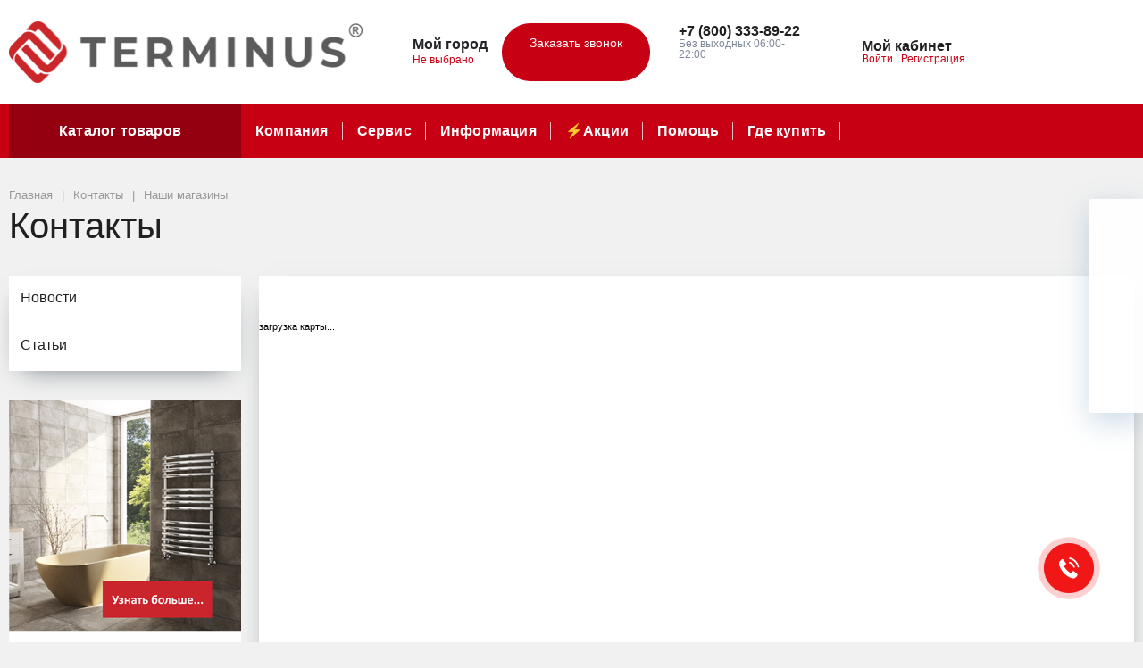

--- FILE ---
content_type: text/html; charset=UTF-8
request_url: https://ulan-ude.terminus.ru/contacts/
body_size: 21446
content:




<!DOCTYPE html>
<html xml:lang="ru" lang="ru">
<head>
	
<meta name="google-site-verification" content="T1yRmGHA6ie1F4EsJ9uAWz_mk4VNYbrtEAjqMuTFvlU" />
<meta property="og:image" content="http://terminus.ru/upload/medialibrary/0f2/0f2cffb2b5c1fac790cc61ad032649a2.png">
<!-- Google Tag Manager -->
<script data-skip-moving="true">(function(w,d,s,l,i){w[l]=w[l]||[];w[l].push({'gtm.start':
new Date().getTime(),event:'gtm.js'});var f=d.getElementsByTagName(s)[0],
j=d.createElement(s),dl=l!='dataLayer'?'&l='+l:'';j.async=true;j.src=
'https://www.googletagmanager.com/gtm.js?id='+i+dl;f.parentNode.insertBefore(j,f);
})(window,document,'script','dataLayer','GTM-NLBTCVT');</script>
<!-- End Google Tag Manager -->	<!-- DEBUG: Description = Мы предлагаем широкий ассортимент товаров по адекватным ценам...  -->
<script type="text/javascript" data-skip-moving="true">(function(w, d, n) {var cl = "bx-core";var ht = d.documentElement;var htc = ht ? ht.className : undefined;if (htc === undefined || htc.indexOf(cl) !== -1){return;}var ua = n.userAgent;if (/(iPad;)|(iPhone;)/i.test(ua)){cl += " bx-ios";}else if (/Android/i.test(ua)){cl += " bx-android";}cl += (/(ipad|iphone|android|mobile|touch)/i.test(ua) ? " bx-touch" : " bx-no-touch");cl += w.devicePixelRatio && w.devicePixelRatio >= 2? " bx-retina": " bx-no-retina";var ieVersion = -1;if (/AppleWebKit/.test(ua)){cl += " bx-chrome";}else if ((ieVersion = getIeVersion()) > 0){cl += " bx-ie bx-ie" + ieVersion;if (ieVersion > 7 && ieVersion < 10 && !isDoctype()){cl += " bx-quirks";}}else if (/Opera/.test(ua)){cl += " bx-opera";}else if (/Gecko/.test(ua)){cl += " bx-firefox";}if (/Macintosh/i.test(ua)){cl += " bx-mac";}ht.className = htc ? htc + " " + cl : cl;function isDoctype(){if (d.compatMode){return d.compatMode == "CSS1Compat";}return d.documentElement && d.documentElement.clientHeight;}function getIeVersion(){if (/Opera/i.test(ua) || /Webkit/i.test(ua) || /Firefox/i.test(ua) || /Chrome/i.test(ua)){return -1;}var rv = -1;if (!!(w.MSStream) && !(w.ActiveXObject) && ("ActiveXObject" in w)){rv = 11;}else if (!!d.documentMode && d.documentMode >= 10){rv = 10;}else if (!!d.documentMode && d.documentMode >= 9){rv = 9;}else if (d.attachEvent && !/Opera/.test(ua)){rv = 8;}if (rv == -1 || rv == 8){var re;if (n.appName == "Microsoft Internet Explorer"){re = new RegExp("MSIE ([0-9]+[\.0-9]*)");if (re.exec(ua) != null){rv = parseFloat(RegExp.$1);}}else if (n.appName == "Netscape"){rv = 11;re = new RegExp("Trident/.*rv:([0-9]+[\.0-9]*)");if (re.exec(ua) != null){rv = parseFloat(RegExp.$1);}}}return rv;}})(window, document, navigator);</script>


<link href="/bitrix/cache/css/s1/megamart_default/page_eb6970e29454718dfe71693aa951a0f1/page_eb6970e29454718dfe71693aa951a0f1_v1.css?176063876212433" type="text/css"  rel="stylesheet" />
<link href="/bitrix/cache/css/s1/megamart_default/template_29126328e91dc52f81ac9763bf97e37a/template_29126328e91dc52f81ac9763bf97e37a_v1.css?1760633179557264" type="text/css"  data-template-style="true" rel="stylesheet" />







<link rel="canonical" href="https://ulan-ude.terminus.ru/contacts/" />
<meta name="cmsmagazine" content="4bf03bcf7bc0f800e72a856df3c272ec" />
<meta name="googlebot" content="noindex, nofollow" />
<script data-skip-moving="true">if (!window._grecaptchaCallback)
{
    window._grecaptchaCallback = function()
    {
        window._grecaptchaClientId = grecaptcha.render('grecaptcha-inline-badge', {
            sitekey: "6LdVSaMZAAAAADtW55Rg8KC94WZn_xq4WAbkVdWu",
            badge: "inline",
            size: 'invisible'
        });
    }
}</script>
<link href="https://ulan-ude.terminus.ru/favicon.ico" rel="shortcut icon"  type="image/x-icon">
<meta http-equiv="X-UA-Compatible" content="IE=edge">
<meta name="viewport" content="width=device-width, initial-scale=1 shrink-to-fit">
<script data-skip-moving="true">
	(function () {
		window.RS = window.RS || {};
			window.RS.Options = {'siteDir':'/','fixingCompactHeader':true,'compactHeaderSelector':'.js-compact-header','defaultPopupType':'window'}
		})();
	</script>
<meta property="og:type" content="website">
<meta property="twitter:card" content="summary">
<meta property="og:site_name" content="terminus.ru">
<meta property="og:url" content="https://ulan-ude.terminus.ru/contacts/">
<meta property="og:title" content="Контакты компании производителя полотенцесушителей Terminus в Улан-Удэ">
<meta property="og:description" content="Актуальные контакты компании Terminus в Улан-Удэ">



<meta name="description" content="Актуальные контакты компании Terminus в Улан-Удэ" />
	
	
	
	
	
	
	
	
	<meta http-equiv="Content-Type" content="text/html; charset=UTF-8" />
	



	





		<title>Контакты компании производителя полотенцесушителей Terminus в Улан-Удэ</title>
	






</head>
<body class="rs-megamart cw_1510 ff-system fs-medium">


	<!-- Google Tag Manager (noscript) -->
<noscript><iframe src="https://www.googletagmanager.com/ns.html?id=GTM-NLBTCVT"
height="0" width="0" style="display:none;visibility:hidden"></iframe></noscript>
<!-- End Google Tag Manager (noscript) -->
<style>
/*
    .l-head__main .d-none.d-xl-block a{
        color:#000;
    } 
    .l-footer__inner .d-none.d-xl-block a{
        color:#fff;
    }*/
    .wrapMap {
    position: relative;
    cursor: help;
    overflow: hidden;
    border-width: 1px;
    border-style: solid;
    border-color: rgb(204, 204, 204);
    border-image: initial;
}
.main-page-h4 h1{
    font-size: 1.5rem;
    margin:0px;
}
.mapTitle {
    
    display: block;
    position: absolute;
    left: 0;
    top: 0;
    width: 100%;
    height: 100%;
    text-align: center;
  

    position: absolute;
    z-index: 1000;
    display:flex;

    justify-content: center;
    align-items: center;
    color:#fff;
    font-size:20px;
    font-weight:bold;
}
.wrapMap span{
    display:none;
}
.wrapMap:hover .mapTitle, .mapTitleMsg   {
    background: #00000070;

}
.wrapMap:hover span, .mapTitleMsg span {
    display:block;

}
        .bs-spoiler-wrap{

            overflow: hidden;
            max-height:47px;
         
            transition: .4s;
        }
        .bs-spoiler-wrap>div{
            overflow: hidden;
        }
        .bs-spoiler-wrap-open{
            max-height:unset;
        }
        .block-spacing{
            text-align:justify;
        }
        .tab-content .block-spacing{
            text-align: left;
        }
        .section-description-snipet{
            font-size:12px;
        }
        .section-description-snipet p{
            margin-bottom:8px;
        }
        .bs-spoiler-wrap a{
            color:#000;
            text-decoration: none!important;
            border-bottom: solid #ddd 1px;
    line-height: 1;
    transition: .4s;
    opacity: .7;
    margin-right: 20px;

        }
        .bs-spoiler-wrap a:hover{
            border-color: #c70014;
            opacity: 1;
        }
        .bs-spoiler-main-btn{
            display:block;
            text-align:center;
            color: #c70014;
            padding-top:10px;
            position:relative;
            cursor: pointer;
        }
        .bs-spoiler-main-btn:before{
            content:'';
            height:1px;
            background:#ddd;
            width:100%;
            display: block;
            position: absolute;
            top: 23px;
        }
.info-bs-wrap{
    width: 100%;
}

.info-bs-wrap .artnumber-bs-wrap{

    display: flex;
    justify-content: space-between;
    align-items: center;
    width: 100%;

}
.info-bs-wrap .artnumber-bs-wrap iframe{
    width: 160px;
}
        .bs-spoiler-main-btn span
        {
            
            background: #fff;
            padding: 5px;
            position: relative;
            z-index: 2;

        }


.product-backet-fly{
    position: fixed;
    bottom: 0;
    z-index: 10000;
    width: 100%;
    display:none;
    transition:.4s;
}

.product-backet-fly__inner{
    padding: 12px 18px;
    background: #c70014;
    z-index: 1000000;
    width: 100%;
    color: #fff;
    display: flex;
    justify-content: space-between;

    font-size:18px;
    
    max-width: 320px;
    margin: auto;
    font-size: 18px;
    border-radius: 5px 5px 0 0;

}

.product-backet-fly__price{
    font-weight:bold;
}

        @media (max-width: 640px) {
            .product-backet-fly{
                bottom:-120px;
                display:block;
            }


            .product-backet-fly.product-backet-fly_open{
                bottom:0px;
            }
            h1, .h1{
                font-size:2rem;
            }
        }

        @media (max-width: 420px) {
            h2, .h2 {
                font-size: 1.5rem;
            }
            .blockquote-custom{
                font-size: 1rem;
            }
            h1, .h1{
                font-size:1.5rem;
                margin-top:10px;
            }
        }



    </style>
    


    

  <script type="application/ld+json">{
	"@context": "http://schema.org",
	"@type": "BreadcrumbList",
	"itemListElement": [
	{
		"@type": "ListItem",
		"position": 1,
		"item": {
			"@id": "https://ulan-ude.terminus.ru/",
			"name": "Главная"
		}
	}
	,
	{
		"@type": "ListItem",
		"position": 2,
		"item": {
			"@id": "https://ulan-ude.terminus.ru/contacts/",
			"name": "Контакты"
		}
	}
	 ]
}</script>
	<div id="svg-icons" style="display: none;"></div>

		<!--'start_frame_cache_FKauiI'-->
<!--'end_frame_cache_FKauiI'--><!--'start_frame_cache_GkCugc'-->
<!--'end_frame_cache_GkCugc'--><!--'start_frame_cache_uoeuTo'-->
<!--'end_frame_cache_uoeuTo'--><!--'start_frame_cache_f24kZX'-->
<!--'end_frame_cache_f24kZX'-->
	<div class="l-page">
		<div id="panel"></div>

		<div class="l-page__compact">
			<div class="js-compact-header">
	<div class="l-compact-header js-fix-scroll">
		<div class="container">
			<div class="l-compact-header__blocks">

				<div class="l-compact-header__block l-compact-header__block--menu">
					<button class="hamburger hamburger--squeeze hamburger--text text-left d-block1" data-compact-menu-toggle>
						<div class="hamburger__text d-none d-md-inline-block">Меню</div>
						<div class="hamburger__box">
							<div class="hamburger__inner"></div>
						</div>
					</button>
				</div>

				<div class="l-compact-header__block l-compact-header__block--logo">
					<a class="b-compact-logo" href="/">
						<img width="99" alt="Terminus logo (1).png" src="/upload/medialibrary/ab7/jxvhoymxtl99ulpnqphzxnvtkf3z8tcd.png" height="17" title="Terminus logo (1).png">					</a>
				</div>
				<div class="l-compact-header__block l-head__phones l-compact-header__block--phone">
					<div class="d-flex align-items-center">
	<div class="d-block">
		<a class="d-block font-weight-bold text-body lh-1" href="tel:+78003338922" role="button">
			<span class='callibri_phone'>+7 (800) 333-89-22</span>
		</a>

		<div class="d-xl-block lh-1">
			<div class="d-block small text-extra">
				Без выходных 06:00-22:00			</div>
		</div>

	</div>
</div>				</div>
				<div class="l-compact-header__block l-compact-header__block--search">
                    	<div class="w-100">
		<a href="#" class="compact-search-button d-md-none" data-compact-search-open>
			<svg class="icon-svg"><use xlink:href="#svg-search"></use></svg>
		</a>
		<div class="compact-search mx-auto" id="compact-title-search" >
			<form action="/search/index.php" class="compact-search__form">
				<div class="compact-search__close">
					<a href="#" data-compact-search-close>
						<svg class="icon-svg" ><use xlink:href="#svg-nav-arrow-left"></use></svg>
					</a>
				</div>
				<div class="compact-search__input">
					<div class="form-group bmd-form-group">
						<input id="compact-title-search-input" class="bmd-form-control" type="text" name="q" value="" maxlength="50" autocomplete="off" />
					</div>
				</div>
				<div class="compact-search__button">
					<button name="s" type="submit">
						<svg class="icon-svg"><use xlink:href="#svg-search"></use></svg>
					</button>
				</div>
			</form>
		</div>
	</div>

				</div>

				<div class="l-compact-header__block l-compact-header__block--personal">
					<div class="b-header-user b-header-user--r-lg" id="rs_mm_compact_header_user">
	<!--'start_frame_cache_iIjGFB'-->			<a href="/auth/" class="b-header-user__icon">
			<svg class="icon-svg"><use xlink:href="#svg-user"></use></svg>
		</a>
		<div class="b-header-user__personal">
			<div class="d-block"><span class="font-weight-bold">Мой кабинет</span></div>
			<div class="d-block small text-primary">
				<a class="text-primary" href="/auth/">Войти</a>
				|
				<a class="text-primary" href="/auth/?register=yes">Регистрация</a>
				<svg class="icon-svg text-secondary lh-0"><use xlink:href="#svg-chevron-right"></use></svg>
			</div>
		</div>
	
	<!--'end_frame_cache_iIjGFB'--></div>				</div>

				<div class="l-compact-header__block l-compact-header__block--icons">
					<!--'start_frame_cache_TQYehXjScI'--><a href="/personal/wishlist/" class="c-icon-count js-global-favorite" title="Избранное">
		<svg class="icon-svg"><use xlink:href="#svg-heart"></use></svg>
		<span class="c-icon-count__quantity js-global-favorite__count">0</span>
	</a>
	<!--'end_frame_cache_TQYehXjScI'--><a href="/catalog/compare/" class="c-icon-count js-global-compare" title="Сравнение">
		<svg class="icon-svg"><use xlink:href="#svg-copy"></use></svg>
		<span class="c-icon-count__quantity js-global-compare__count">0</span>
	</a>
	<a href="/personal/cart/" class="c-icon-count js-global-cart" title="Ваша корзина">
		<svg class="icon-svg"><use xlink:href="#svg-cart"></use></svg>
		<span class="c-icon-count__quantity js-global-cart__count">0</span>
	</a>
					</div>

			</div>
		</div>
	</div>

	</div>
		</div>

		<div class="l-page__header mb-md-6">
			
<header class="l-head l-head--type4 l-head--primary">
	<div class="l-head__main">
		<div class="position-relative bg-light">
			<div class="container">
				<div class="d-flex align-items-center justify-content-between py-5">

					<div class="l-head__logo-slogan d-flex align-items-center mr-3">
						<div class="d-block l-head__logo">
							<a class="b-header-logo" href="/">
								<img width="400" alt="Terminus logo.png" src="/upload/medialibrary/a73/xt0mmgp713684hw2zl4zf35w13au851a.png" height="69" title="Terminus logo.png">							</a>
						</div>
					</div>

					<div class="l-head__location d-block mx-3">
						<div class="b-main-location">
	<div class="d-flex align-items-center">
		<a href="/city/" class="c-icon-count d-lg-none">
			<svg class="icon-svg text-extra h4 mb-0 lh-0"><use xlink:href="#svg-navigation"></use></svg>
		</a>
		<div class="d-none d-lg-block mr-4">
			<svg class="icon-svg text-extra h4 mb-0 lh-0"><use xlink:href="#svg-navigation"></use></svg>
		</div>
		<div class="d-none d-lg-block">
			<div class="text-dark font-weight-bold lh-1">Мой город</div>
			<div class="d-table small text-extra position-relative" id="location_mainojM7Rr">
				<!--'start_frame_cache_location_mainojM7Rr'-->				<a href="/city/" title="Мой город" data-type="ajax" data-popup-type="window" class="b-main-location__link text-primary text-nowrap">
					Не выбрано					<svg class="icon-svg text-extra lh-0"><use xlink:href="#svg-chevron-down"></use></svg>
		        </a>

								<!--'end_frame_cache_location_mainojM7Rr'-->            </div>
		</div>
	</div>
</div>
					</div>

					<div class="l-head__buttons d-none d-xl-block mx-3">
						<a href="/forms/recall/" class="btn btn-head btn-rounded btn-primary" data-type="ajax"">
	Заказать звонок	<svg class="icon-svg"><use xlink:href="#svg-chevron-right"></use></svg>
</a>

					</div>

					<div class="l-head__phones d-block mx-3">
						<div class="d-flex">
	<div class="d-none d-xl-block mr-4">
	</div>
	<div class="d-block">
		<div class="dropdown">
 <a class="d-block font-weight-bold text-body lh-1" href="#" role="button" data-toggle="dropdown" aria-haspopup="true" aria-expanded="false"> <span class="d-none d-xl-block">
			<span class='callibri_phone'>+7 (800) 333-89-22</span> </span> <span class="c-icon-count d-xl-none"></span> </a>
			<div class="dropdown-menu" x-placement="bottom-start" style="position: absolute; will-change: top, left; top: 18px; left: 0px;">
 <a href="tel:+74995030766" class="dropdown-item"><span class='callibri_phone'>+7 (800) 333-89-22</span></a> <a href="tel:+78003338922" class="dropdown-item">+7 (499) 503-07-67</a>
			</div>
		</div>
		<div class="d-none d-xl-block lh-1">
			<div class="d-block small text-extra">
				 Без выходных 06:00-22:00			</div>
		</div>
	</div>
</div>
 <br>					</div>

					<div class="l-head__controls d-flex align-items-center mx-3">
						<div class="mr-5 d-block">
							<div class="b-header-user"><!--'start_frame_cache_8k8aZS'-->			<a href="/auth/" class="b-header-user__icon">
				<svg class="icon-svg"><use xlink:href="#svg-user"></use></svg>
			</a>
			<div class="b-header-user__personal">
				<div class="d-block"><span class="font-weight-bold">Мой кабинет</span></div>
				<div class="d-block small text-primary text-nowrap">
					<a class="text-primary" href="/auth/">Войти</a>
					|
					<a class="text-primary" href="/auth/?register=yes">Регистрация</a>
					<svg class="icon-svg text-secondary lh-0"><use xlink:href="#svg-chevron-right"></use></svg>
				</div>
			</div>
			<!--'end_frame_cache_8k8aZS'--></div>						</div>

						<a href="/personal/wishlist/" class="c-icon-count js-global-favorite" title="Избранное">
		<svg class="icon-svg"><use xlink:href="#svg-heart"></use></svg>
		<span class="c-icon-count__quantity js-global-favorite__count">0</span>
	</a>
	<a href="/catalog/compare/" class="c-icon-count js-global-compare" title="Сравнение">
		<svg class="icon-svg"><use xlink:href="#svg-copy"></use></svg>
		<span class="c-icon-count__quantity js-global-compare__count">0</span>
	</a>
	<a href="/personal/cart/" class="c-icon-count js-global-cart" title="Ваша корзина">
		<svg class="icon-svg"><use xlink:href="#svg-cart"></use></svg>
		<span class="c-icon-count__quantity js-global-cart__count">0</span>
	</a>
						</div>

				</div>
			</div>

			<div class="l-head__line bg-primary">
				<div class="container js-menu-container">
					<div class="l-head__line-inner d-flex">

						<div class="d-block flex-grow-0 flex-shrink-1 position-relative order-3 l-head__search-popup">
							<div class="position-absolute w-100">
								
							</div>
							<a class="menu-search-button menu-search-button--primary" href="#" data-open-search-popup>
								<svg class="icon-svg"><use xlink:href="#svg-search"></use></svg>
							</a>
						</div>

						<div class="d-block flex-grow-0 l-head__vertical-menu order-1">
								<div class="l-mmenu-vertical l-mmenu-vertical--primary" id="verticalMenu_LkGdQn">
				<div class="has-children mmenu-vertical-item mmenu-vertical-item--primary">
			<a href="/catalog/" class="mmenu-vertical-item__link">
				<svg class="icon-svg"><use xlink:href="#svg-view-card"></use></svg>
				Каталог товаров				<svg class="icon-svg mmenu-vertical-item__chevron-down"><use xlink:href="#svg-chevron-down"></use></svg>
			</a>
			<div class="mmenu-vertical-item__dropdown">
				<div class="mmenu-vertical-item mmenu-vertical-item--dd-item level-1 has-children">
				<a href="/catalog/polotentsesushiteli/" class="mmenu-vertical-item__link">
											<div class="mmenu-vertical-item__icon">
												</div>
										Полотенцесушители				</a>
								<div class="mmenu-vertical-item__dropdown">
					<div class="mmenu-vertical-item mmenu-vertical-item--dd-item level-2 has-children">
				<a href="/catalog/polotentsesushiteli/vodyanye/" class="mmenu-vertical-item__link">
										Водяные полотенцесушители				</a>
								<div class="mmenu-vertical-item__dropdown">
					<div class="mmenu-vertical-item mmenu-vertical-item--dd-item level-3">
				<a href="/catalog/polotentsesushiteli/vodyanye/ideal/" class="mmenu-vertical-item__link">
										IDEAL				</a>
							</div><div class="mmenu-vertical-item mmenu-vertical-item--dd-item level-3">
				<a href="/catalog/polotentsesushiteli/vodyanye/ideal-plus/" class="mmenu-vertical-item__link">
										IDEAL+				</a>
							</div><div class="mmenu-vertical-item mmenu-vertical-item--dd-item level-3">
				<a href="/catalog/polotentsesushiteli/vodyanye/trend/" class="mmenu-vertical-item__link">
										TREND				</a>
							</div>
		<div class="mmenu-vertical-item mmenu-vertical-item--dd-item level-3 more-item">
			<a href="#" class="mmenu-vertical-item__link text-primary">
				<div class="mmenu-vertical-item__icon"></div>
				Все категории				<svg class="icon-svg icon-chevron"><use xlink:href="#svg-chevron-down"></use></svg>
			</a>
		</div>				</div>
							</div><div class="mmenu-vertical-item mmenu-vertical-item--dd-item level-2 has-children">
				<a href="/catalog/polotentsesushiteli/elektricheskie/" class="mmenu-vertical-item__link">
										Электрические полотенцесушители				</a>
								<div class="mmenu-vertical-item__dropdown">
					<div class="mmenu-vertical-item mmenu-vertical-item--dd-item level-3">
				<a href="/catalog/polotentsesushiteli/elektricheskie/ideal-elektro/" class="mmenu-vertical-item__link">
										IDEAL				</a>
							</div><div class="mmenu-vertical-item mmenu-vertical-item--dd-item level-3">
				<a href="/catalog/polotentsesushiteli/elektricheskie/trend-elektro/" class="mmenu-vertical-item__link">
										TREND				</a>
							</div>
		<div class="mmenu-vertical-item mmenu-vertical-item--dd-item level-3 more-item">
			<a href="#" class="mmenu-vertical-item__link text-primary">
				<div class="mmenu-vertical-item__icon"></div>
				Все категории				<svg class="icon-svg icon-chevron"><use xlink:href="#svg-chevron-down"></use></svg>
			</a>
		</div>				</div>
							</div>
		<div class="mmenu-vertical-item mmenu-vertical-item--dd-item level-2 has-children more-item">
			<a href="#" class="mmenu-vertical-item__link text-primary">
				<div class="mmenu-vertical-item__icon"></div>
				Все категории				<svg class="icon-svg icon-chevron"><use xlink:href="#svg-chevron-down"></use></svg>
			</a>
		</div>				</div>
							</div><div class="mmenu-vertical-item mmenu-vertical-item--dd-item level-1 has-children">
				<a href="/catalog/dushevye-shtorki-i-ograzhdeniya/" class="mmenu-vertical-item__link">
											<div class="mmenu-vertical-item__icon">
												</div>
										Душевые шторки и ограждения				</a>
								<div class="mmenu-vertical-item__dropdown">
					<div class="mmenu-vertical-item mmenu-vertical-item--dd-item level-2">
				<a href="/catalog/dushevye-shtorki-i-ograzhdeniya/dushevye-ograzhdeniya/" class="mmenu-vertical-item__link">
										Душевые ограждения				</a>
							</div><div class="mmenu-vertical-item mmenu-vertical-item--dd-item level-2">
				<a href="/catalog/dushevye-shtorki-i-ograzhdeniya/dushevye-shtorki/" class="mmenu-vertical-item__link">
										Душевые шторки				</a>
							</div>
		<div class="mmenu-vertical-item mmenu-vertical-item--dd-item level-2 more-item">
			<a href="#" class="mmenu-vertical-item__link text-primary">
				<div class="mmenu-vertical-item__icon"></div>
				Все категории				<svg class="icon-svg icon-chevron"><use xlink:href="#svg-chevron-down"></use></svg>
			</a>
		</div>				</div>
							</div><div class="mmenu-vertical-item mmenu-vertical-item--dd-item level-1">
				<a href="/catalog/rakoviny/" class="mmenu-vertical-item__link">
											<div class="mmenu-vertical-item__icon">
												</div>
										Раковины				</a>
							</div><div class="mmenu-vertical-item mmenu-vertical-item--dd-item level-1 has-children">
				<a href="/catalog/unitazy-i-installyatsii/" class="mmenu-vertical-item__link">
											<div class="mmenu-vertical-item__icon">
												</div>
										Унитазы и инсталляции				</a>
								<div class="mmenu-vertical-item__dropdown">
					<div class="mmenu-vertical-item mmenu-vertical-item--dd-item level-2">
				<a href="/catalog/unitazy-i-installyatsii/installyatsii/" class="mmenu-vertical-item__link">
										Инсталляции				</a>
							</div><div class="mmenu-vertical-item mmenu-vertical-item--dd-item level-2">
				<a href="/catalog/unitazy-i-installyatsii/napolnye-unitazy/" class="mmenu-vertical-item__link">
										Напольные унитазы				</a>
							</div><div class="mmenu-vertical-item mmenu-vertical-item--dd-item level-2">
				<a href="/catalog/unitazy-i-installyatsii/podvesnye-unitazy/" class="mmenu-vertical-item__link">
										Подвесные унитазы				</a>
							</div><div class="mmenu-vertical-item mmenu-vertical-item--dd-item level-2">
				<a href="/catalog/unitazy-i-installyatsii/knopki-dlya-installyatsiy/" class="mmenu-vertical-item__link">
										Кнопки для инсталляций				</a>
							</div><div class="mmenu-vertical-item mmenu-vertical-item--dd-item level-2">
				<a href="/catalog/unitazy-i-installyatsii/sidenya-dlya-unitazov/" class="mmenu-vertical-item__link">
										Сиденья для унитазов				</a>
							</div>
		<div class="mmenu-vertical-item mmenu-vertical-item--dd-item level-2 more-item">
			<a href="#" class="mmenu-vertical-item__link text-primary">
				<div class="mmenu-vertical-item__icon"></div>
				Все категории				<svg class="icon-svg icon-chevron"><use xlink:href="#svg-chevron-down"></use></svg>
			</a>
		</div>				</div>
							</div><div class="mmenu-vertical-item mmenu-vertical-item--dd-item level-1 has-children">
				<a href="/catalog/komplektuyushchie/" class="mmenu-vertical-item__link">
											<div class="mmenu-vertical-item__icon">
												</div>
										Комплектующие				</a>
								<div class="mmenu-vertical-item__dropdown">
					<div class="mmenu-vertical-item mmenu-vertical-item--dd-item level-2">
				<a href="/catalog/komplektuyushchie/fitingi_1/" class="mmenu-vertical-item__link">
										Фитинги				</a>
							</div>
		<div class="mmenu-vertical-item mmenu-vertical-item--dd-item level-2 more-item">
			<a href="#" class="mmenu-vertical-item__link text-primary">
				<div class="mmenu-vertical-item__icon"></div>
				Все категории				<svg class="icon-svg icon-chevron"><use xlink:href="#svg-chevron-down"></use></svg>
			</a>
		</div>				</div>
							</div>
		<div class="mmenu-vertical-item mmenu-vertical-item--dd-item level-1 has-children more-item">
			<a href="#" class="mmenu-vertical-item__link text-primary">
				<div class="mmenu-vertical-item__icon"></div>
				Все категории				<svg class="icon-svg icon-chevron"><use xlink:href="#svg-chevron-down"></use></svg>
			</a>
		</div>			</div>
		</div>

	</div>

	
						</div>

						<div class="d-flex flex-grow-1 flex-shrink-1 order-2 l-head__menu">
							<div class="l-mmenu-type1 l-mmenu-type1--primary" id="mainMenu_XEVOpk" style="opacity: 0;">
		<div class="mmenu-type1-item mmenu-type1-item--primary has-children">
		<a href="/company/" class="mmenu-type1-item__link">Компания</a>

								<div class="mmenu-type1-item__dropdown">
				<div class="mmenu-type1-item mmenu-type1-item--dd-item">
				<a href="/company" class="mmenu-type1-item__link">О компании</a>
							</div><div class="mmenu-type1-item mmenu-type1-item--dd-item">
				<a href="/company/history/" class="mmenu-type1-item__link">История</a>
							</div><div class="mmenu-type1-item mmenu-type1-item--dd-item">
				<a href="/company/license/" class="mmenu-type1-item__link">Сертификаты и паспорта</a>
							</div><div class="mmenu-type1-item mmenu-type1-item--dd-item">
				<a href="/company/vacancies/" class="mmenu-type1-item__link">Вакансии</a>
							</div><div class="mmenu-type1-item mmenu-type1-item--dd-item">
				<a href="/company/reviews/" class="mmenu-type1-item__link">Отзывы</a>
							</div><div class="mmenu-type1-item mmenu-type1-item--dd-item">
				<a href="/company/sotrudnichestvo/" class="mmenu-type1-item__link">Сотрудничество</a>
							</div><div class="mmenu-type1-item mmenu-type1-item--dd-item">
				<a href="/company/rezultaty-sout/" class="mmenu-type1-item__link">Результаты СОУТ</a>
							</div>			</div>
						</div>
		<div class="mmenu-type1-item mmenu-type1-item--primary has-children">
		<a href="/service/" class="mmenu-type1-item__link">Сервис</a>

								<div class="mmenu-type1-item__dropdown">
				<div class="mmenu-type1-item mmenu-type1-item--dd-item">
				<a href="/service/dopolnitelnye-optsii/" class="mmenu-type1-item__link">Дополнительные опции</a>
							</div><div class="mmenu-type1-item mmenu-type1-item--dd-item">
				<a href="/service/oplata-i-dostavka/" class="mmenu-type1-item__link">Доставка и самовывоз</a>
							</div><div class="mmenu-type1-item mmenu-type1-item--dd-item">
				<a href="/service/payment/" class="mmenu-type1-item__link">Способы оплаты</a>
							</div><div class="mmenu-type1-item mmenu-type1-item--dd-item">
				<a href="/service/exchange/" class="mmenu-type1-item__link">Обмен/Возврат</a>
							</div><div class="mmenu-type1-item mmenu-type1-item--dd-item">
				<a href="/service/kachestvo-i-servis/" class="mmenu-type1-item__link">Качество и сервис</a>
							</div><div class="mmenu-type1-item mmenu-type1-item--dd-item">
				<a href="/service/servisnye-tsentry/" class="mmenu-type1-item__link">Сервисные центры</a>
							</div><div class="mmenu-type1-item mmenu-type1-item--dd-item">
				<a href="/service/katalogi/" class="mmenu-type1-item__link">Каталоги</a>
							</div>			</div>
						</div>
		<div class="mmenu-type1-item mmenu-type1-item--primary has-children">
		<a href="/info/" class="mmenu-type1-item__link">Информация</a>

								<div class="mmenu-type1-item__dropdown">
				<div class="mmenu-type1-item mmenu-type1-item--dd-item">
				<a href="/info/news/" class="mmenu-type1-item__link">Новости</a>
							</div><div class="mmenu-type1-item mmenu-type1-item--dd-item">
				<a href="/info/articles/" class="mmenu-type1-item__link">Статьи</a>
							</div>			</div>
						</div>
		<div class="mmenu-type1-item mmenu-type1-item--primary">
		<a href="/sale-promotions/" class="mmenu-type1-item__link">⚡️Акции</a>

			</div>
		<div class="mmenu-type1-item mmenu-type1-item--primary">
		<a href="/faq/" class="mmenu-type1-item__link">Помощь</a>

			</div>
		<div class="mmenu-type1-item mmenu-type1-item--primary has-children">
		<a href="/contacts/shops/" class="mmenu-type1-item__link">Где купить</a>

								<div class="mmenu-type1-item__dropdown">
				<div class="mmenu-type1-item mmenu-type1-item--dd-item">
				<a href="/contacts/" class="mmenu-type1-item__link">Контакты</a>
							</div>			</div>
						</div>
		<div class="mmenu-type1-item mmenu-type1-item--primary">
		<a href="/kontraktnoe-proizvodstvo/" class="mmenu-type1-item__link">Контрактное производство</a>

			</div>
		<div class="mmenu-type1-item mmenu-type1-item--primary">
		<a href="https://b2b.terminus.ru/auth" class="mmenu-type1-item__link">ВХОД ДЛЯ ПАРТНЁРОВ</a>

			</div>
	
	<div class="mmenu-type1-item mmenu-type1-item--primary is-more has-children">
        <a href="#" class="mmenu-type1-item__link">
        	<svg class="icon-svg"><use xlink:href="#svg-points"></use></svg>
        </a>
        <div class="mmenu-type1-item__dropdown"></div>
    </div>
</div>

						</div>

					</div>
				</div>
			</div>
		</div>
	</div>
	
</header>
		</div>

		<div class="l-page__main">
			<div class="l-main l-main--has-outer-sidebar"><div class="l-main__head" ><div class="container"><nav aria-label="breadcrumb"><ol class="breadcrumb" itemscope itemtype="http://schema.org/BreadcrumbList"><li class="breadcrumb-item" itemprop="itemListElement" itemscope itemtype="http://schema.org/ListItem"><a itemprop="item" href="/" title="Главная"><span itemprop="name">Главная</span><meta itemprop="position" content="1"></a></li><li class="breadcrumb-item" itemprop="itemListElement" itemscope itemtype="http://schema.org/ListItem"><a itemprop="item" href="/contacts/" title="Контакты"><span itemprop="name">Контакты</span><meta itemprop="position" content="2"></a></li> <li class="breadcrumb-item"><span>Наши магазины</span></li></ol></nav><h1 class="l-main__title" id="pagetitle">Контакты</h1></div></div><div class="l-main__container container"><div class="l-main__outer"><div class="l-main__outer-content"><div class="l-main__inner"><div class="l-main__inner-content"><section class="l-section l-section--container l-section--bg-white l-section--shadow l-section--outer-spacing"><div class="l-section__container"><div class="l-section__wrap-main"><div class="l-section__main"><div class="contacts-view">

		<div class="contacts-view">
		<div class="contacts-view__map">
							<div id="BX_YMAP_MAP_mF8Ev4" class="bx-yandex-map" style="height: 500px; width: 600px;max-width: 100%;">загрузка карты...</div>		</div>
		<div class="contacts-view__content">
			<div itemscope="" itemtype="https://schema.org/Organization">
	 	<h2>Для звонков из города Улан-Удэ: <a style="text-decoration:none!important; color:#000" href="tel:88003338922"><span class='callibri_phone'>+7 (800) 333-89-22</span> </a> </h2><p> Ближайшие города: <a href='https://irkutsk.terminus.ru/' onclick="RSLocationChange('2440')">Иркутск</a> <a href='https://chita.terminus.ru/' onclick="RSLocationChange('2560')">Чита</a> <a href='https://krasnoyarsk.terminus.ru/' onclick="RSLocationChange('2493')">Красноярск</a> <a href='https://novokuznetsk.terminus.ru/' onclick="RSLocationChange('2610')">Новокузнецк</a> <a href='https://kemerovo.terminus.ru/' onclick="RSLocationChange('2607')">Кемерово</a> </p><p>Доставка в любую точку России и СНГ транспортной компанией:<p><ul><li>Сдэк</li><li>Деловые Линии</li><li>ПЭК</li><li>Яндекс грузовой</li></ul><p>Закажите на сайте полотенцесушитель, и мы вам перезвоним, или позвоните по телефону: <a href="tel:88003338922">8-800-333-89-22</a></p></div>
 <br>		</div>
	</div>

</div>
</div></div></div></section>




<!--'start_frame_cache_y0XwfU'--><div class="l-section l-section--outer-spacing">
	<a href="/bitrix/rk.php?id=17&amp;site_id=s1&amp;event1=banner&amp;event2=click&amp;goto=%2Ftour%2F" title="Посетить шоу-рум" target="_blank">		<div class="b-adv-index-full" style="background-image:url('/upload/rk/c53/c53dd91f6361a2d4a295ff5b027783d4.jpg');"></div>
	</a></div>
<!--'end_frame_cache_y0XwfU'-->


<section class="l-section l-section--bg-white l-section--shadow l-section--outer-spacing"><div class="l-section__container"><div class="l-section__wrap-main"><div class="l-section__main"><div class="b-ask-question b-ask-question--line" id="CZ6ZUyQiq6">
	<div class="b-ask-question__container">
		<div class="b-ask-question__mark"><svg class="icon-svg"><use xlink:href="#svg-question"></use></svg></div>
			<div class="b-ask-question__content">
			<p class="h3">Есть вопросы — спрашивайте!</p>
Вы можете задать вопрос по работе магазина или спросить о интересующем вас товаре. Наши специалисты вам помогут.		</div>
		<div class="b-ask-question__btns">
			<a href="/forms/ask/" data-type="ajax" class="btn btn-primary" title="Задать вопрос">Задать вопрос</a>
		</div>
	</div>
</div>
</div></div></div></section>


</div></div></div><div class="l-main__outer-sidebar" data-sticky-sidebar='[]'><section class="l-section l-section--white l-section--shadow l-section--outer-spacing"><div class="l-section__container"><div class="l-section__wrap-main"><div class="l-section__main"><ul class="b-sidebar-nav">
			
					<li class="b-sidebar-nav__item"><a href="/info/news/" class="b-sidebar-nav__link">Новости</a></li>
					
					<li class="b-sidebar-nav__item"><a href="/info/articles/" class="b-sidebar-nav__link">Статьи</a></li>
			
	</ul>
</div></div></div></section>

<!--'start_frame_cache_2DJmFo'--><a href="/bitrix/rk.php?id=15&amp;site_id=s1&amp;event1=banner&amp;event2=click&amp;goto=%2Fcatalog%2Fvodyanye-polotentsesushiteli%2F" target="_blank" ><img alt="Водяные полотенцесушители" title="Водяные полотенцесушители" src="/upload/rk/34b/34b5d3d32cd919f255dfa17a41644845.png" width="260" height="500" style="border:0;" /></a><!--'end_frame_cache_2DJmFo'--></div></div></div></div>		</div>		<div class="l-page__footer">
			
<footer class="l-footer l-footer--type1 l-footer--dark" data-footer>

	<div class="l-footer__inner">
		<div class="container">
			<div class="row">
				<div class="col-md-4 col-lg-3">

					<div class="d-block mb-6">
						<a class="b-footer-logo" href="/">
							<img width="400" alt="Terminus logo.png" src="/upload/medialibrary/a73/xt0mmgp713684hw2zl4zf35w13au851a.png" height="auto" title="Terminus logo.png">						</a>
					</div>

					<div class="d-block my-4">
						<div class="b-main-location">
	<div class="d-flex">
	    <div class="d-block mr-4">
	        <svg class="icon-svg text-extra h4 mb-0 lh-0"><use xlink:href="#svg-navigation"></use></svg>
	    </div>
	    <div class="d-block">
	        <div class="text-dark font-weight-bold lh-1">Мой город</div>
			<div class="d-block small text-extra text-nowrap">
				<!--'start_frame_cache_xzEcK5'-->				<a href="/city/" title="Мой город" data-type="ajax" data-popup-type="window" class="b-main-location__link text-primary">
			        Не выбрано					<svg class="icon-svg text-extra lh-0"><use xlink:href="#svg-chevron-down"></use></svg>
			    </a>
				<!--'end_frame_cache_xzEcK5'-->		</div>
	</div>
</div>
</div>
					</div>

					<div class="d-block my-4">
						<div class="d-flex">
	<div class="d-none d-xl-block mr-4">
	</div>
	<div class="d-block">
		<div class="dropdown">
 <a class="d-block font-weight-bold text-body lh-1" href="#" role="button" data-toggle="dropdown" aria-haspopup="true" aria-expanded="false"> <span class="d-none d-xl-block">
			<span class='callibri_phone'>+7 (800) 333-89-22</span> </span> <span class="c-icon-count d-xl-none"></span> </a>
			<div class="dropdown-menu" x-placement="bottom-start" style="position: absolute; will-change: top, left; top: 18px; left: 0px;">
 <a href="tel:+74995030766" class="dropdown-item"><span class='callibri_phone'>+7 (800) 333-89-22</span></a> <a href="tel:+78003338922" class="dropdown-item">+7 (499) 503-07-67</a>
			</div>
		</div>
		<div class="d-none d-xl-block lh-1">
			<div class="d-block small text-extra">
				 Без выходных 06:00-22:00			</div>
		</div>
	</div>
</div>
 <br>					</div>

					<div class="d-block my-4">
					<div class="d-flex">
		<div class="d-block">
					<div class="block-title" style="/* display:none; */padding-left: 40px;margin-bottom: 6px;font-weight: bold;">
				Производство
			</div>
		
		<div class="d-block d-address">
						<div class="d-flex">
    <div class="d-block mr-4">
        <svg class="icon-svg text-extra h4"><use xlink:href="#svg-map-pin"></use></svg>
    </div>
    <div class="d-block">
        <div class="text-dark font-weight-bold">
	 г. Электросталь
</div>
<div class="d-block small text-extra">
	Энергетиков проезд, д. 3, стр. 1<br>
</div>
 <br>    </div>
</div></div>

<div class="d-block">
						<div class="d-flex">
	<div class="d-block mr-4">
		<svg class="icon-svg text-extra h4 mb-0"><use xlink:href="#svg-mail"></use></svg>
	</div>
	<div class="d-block">
				<a href="mailto:mail@terminus.ru" class="d-block text-primary small">mail@terminus.ru</a>
			</div>
</div>					</div>
	</div>


		<div class="d-block ml-4">
		
	
		
		<!-- <p>
				 Филиалы
			</p> -->
			
<div class="fillials-list">


</div>

		</div></div>

					</div>

				
	
				</div>
				<div class="col-md-8 col-lg-6">
					<div class="row">
						<div class="col-md-8">
								<div class="footer-menu  footer-menu--columns-2">
							<div class="footer-menu__group">				<a class="footer-menu__item footer-menu__item--lvl1" href="/catalog/polotentsesushiteli/" title="Полотенцесушители"><span>Полотенцесушители</span></a>
												<a class="footer-menu__item footer-menu__item--lvl2" href="/catalog/polotentsesushiteli/vodyanye/" title="Водяные полотенцесушители"><span>Водяные полотенцесушители</span></a>
																					<a class="footer-menu__item footer-menu__item--lvl2" href="/catalog/polotentsesushiteli/elektricheskie/" title="Электрические полотенцесушители"><span>Электрические полотенцесушители</span></a>
														</div><div class="footer-menu__group">				<a class="footer-menu__item footer-menu__item--lvl1" href="/catalog/dushevye-shtorki-i-ograzhdeniya/" title="Душевые шторки и ограждения"><span>Душевые шторки и ограждения</span></a>
												<a class="footer-menu__item footer-menu__item--lvl2" href="/catalog/dushevye-shtorki-i-ograzhdeniya/dushevye-ograzhdeniya/" title="Душевые ограждения"><span>Душевые ограждения</span></a>
												<a class="footer-menu__item footer-menu__item--lvl2" href="/catalog/dushevye-shtorki-i-ograzhdeniya/dushevye-shtorki/" title="Душевые шторки"><span>Душевые шторки</span></a>
								</div><div class="footer-menu__group">				<a class="footer-menu__item footer-menu__item--lvl1" href="/catalog/rakoviny/" title="Раковины"><span>Раковины</span></a>
								</div><div class="footer-menu__group">				<a class="footer-menu__item footer-menu__item--lvl1" href="/catalog/unitazy-i-installyatsii/" title="Унитазы и инсталляции"><span>Унитазы и инсталляции</span></a>
												<a class="footer-menu__item footer-menu__item--lvl2" href="/catalog/unitazy-i-installyatsii/installyatsii/" title="Инсталляции"><span>Инсталляции</span></a>
												<a class="footer-menu__item footer-menu__item--lvl2" href="/catalog/unitazy-i-installyatsii/napolnye-unitazy/" title="Напольные унитазы"><span>Напольные унитазы</span></a>
												<a class="footer-menu__item footer-menu__item--lvl2" href="/catalog/unitazy-i-installyatsii/podvesnye-unitazy/" title="Подвесные унитазы"><span>Подвесные унитазы</span></a>
												<a class="footer-menu__item footer-menu__item--lvl2" href="/catalog/unitazy-i-installyatsii/knopki-dlya-installyatsiy/" title="Кнопки для инсталляций"><span>Кнопки для инсталляций</span></a>
												<a class="footer-menu__item footer-menu__item--lvl2" href="/catalog/unitazy-i-installyatsii/sidenya-dlya-unitazov/" title="Сиденья для унитазов"><span>Сиденья для унитазов</span></a>
								</div><div class="footer-menu__group">				<a class="footer-menu__item footer-menu__item--lvl1" href="/catalog/komplektuyushchie/" title="Комплектующие"><span>Комплектующие</span></a>
												<a class="footer-menu__item footer-menu__item--lvl2" href="/catalog/komplektuyushchie/fitingi_1/" title="Фитинги"><span>Фитинги</span></a>
									</div>
	</div>

						</div>
						<div class="col-md-4">
								<div class="footer-menu  footer-menu--columns-1">
							<div class="footer-menu__group">				<a class="footer-menu__item footer-menu__item--lvl1" href="/company/" title="Компания"><span>Компания</span></a>
								</div><div class="footer-menu__group">				<a class="footer-menu__item footer-menu__item--lvl1" href="/info/news/" title="Новости"><span>Новости</span></a>
								</div><div class="footer-menu__group">				<a class="footer-menu__item footer-menu__item--lvl1" href="/info/articles/" title="Статьи"><span>Статьи</span></a>
								</div><div class="footer-menu__group">				<a class="footer-menu__item footer-menu__item--lvl1" href="/faq/" title="Помощь"><span>Помощь</span></a>
								</div><div class="footer-menu__group">				<a class="footer-menu__item footer-menu__item--lvl1" href="/contacts/" title="Контакты"><span>Контакты</span></a>
								</div><div class="footer-menu__group">				<a class="footer-menu__item footer-menu__item--lvl1" href="/contacts/shops/" title="Наши магазины"><span>Наши магазины</span></a>
								</div><div class="footer-menu__group">				<a class="footer-menu__item footer-menu__item--lvl1" href="/service/exchange/" title="Обмен/возврат"><span>Обмен/возврат</span></a>
								</div><div class="footer-menu__group">				<a class="footer-menu__item footer-menu__item--lvl1" href="/service/payment/" title="Cпособы оплаты"><span>Cпособы оплаты</span></a>
								</div><div class="footer-menu__group">				<a class="footer-menu__item footer-menu__item--lvl1" href="/politika-konfidentsialnosti/" title="Политика конфиденциальности"><span>Политика конфиденциальности</span></a>
									</div>
	</div>
						</div>
					</div>
				</div>
				<div class="col-md-12 col-lg-3">
					<div class="mb-4">
																					</div>

					<div class="mb-4">
						<noindex>
							<div class="euro_link">
								<form action="https://euraros.com/"><button><img src="/upload/euro_logo.svg" alt=""></button></form>
							</div>
						</noindex>
						<div class="bx-socialsidebar">
	<div class="bx-socialsidebar-group">
		<ul>
						<li><a class="tw bx-socialsidebar-icon" target="_blank" href="https://twitter.com/TerminusRussia"></a></li>
						<li><a class="vk bx-socialsidebar-icon" target="_blank" href="https://vk.com/terminusrussia"></a></li>
					</ul>
	</div>
</div>
					</div>
                    <div class="mb-4" id="grecaptcha-inline-badge">

                    </div>
				</div>
			</div>
		</div>
	</div>

		<div class="l-footer__up-button">
		<a href="#" class="d-block btn text-center p-4 text-white d-lg-none js-link-up">
			К началу страницы			<svg class="icon-svg"><use xlink:href="#svg-arrow-up"></use></svg>
		</a>
		<div class="up-float-button js-link-up" data-float-button>
			<svg class="icon-svg"><use xlink:href="#svg-arrow-up"></use></svg>
		</div>
	</div>
	
	<div class="l-footer__copyright">
		<div class="container">
			<div class="d-flex justify-content-between align-items-center">
				<div class="d-block">
					<div class="d-block">
						Содержимое сайта не является публичной офертой. © Все права защищены. Информация сайта защищена законом об авторских правах. 					</div>
					<div class="d-block b-alfa-copyright">
						Разработано в <a href="https://www.redsign.ru/" target="__blank" class="text-primary">«АЛЬФА Системс»</a>					</div>
				</div>
				<div class="d-flex align-items-center">
					<div class="d-none d-md-block">
						<span  class="mr-3"><img src="/include/images/visa_new.png" alt="Visa" title="Visa"></span>
<span  class="mr-3"><img src="/include/images/master_card_new.png" alt="Master card" title="Master card"></span>
<span class="mr-3"><img src="/include/images/sber_new.png" alt="Сбербанк" title="Сбербанк"></span>					</div>
					<div class="d-block mr-5" id="bx-composite-banner"></div>
					<div class="d-block">
						<div class="footer-age-limit footer-age-limit--dark">18+</div>					</div>

				</div>
			</div>
		</div>
	</div>

</footer>
			</div>
	</div>

	<div class="l-compact-menu">
	<div class="position-relative">
		<div class="d-block d-md-none l-compact-menu__user">
			<div class="container">
				<div class="compact-user-panel">
					<div class="compact-user-panel__user">
						<div id="rs_mm_compact_menu_user">
	<!--'start_frame_cache_3HxHmm'-->
				<a class="btn p-0 d-flex align-items-center text-primary" href="/auth/">
			<div class="d-block mr-4">
				<svg class="icon-svg text-dark h4 mb-0"><use xlink:href="#svg-user"></use></svg>
			</div>
			<div class="d-block text-truncate">
				Войти			</div>
		</a>
			<!--'end_frame_cache_3HxHmm'--></div>
					</div>
					<div class="compact-user-panel__icons">
						<a href="/personal/wishlist/" class="c-icon-count js-global-favorite" title="Избранное">
		<svg class="icon-svg"><use xlink:href="#svg-heart"></use></svg>
		<span class="c-icon-count__quantity js-global-favorite__count">0</span>
	</a>
	<a href="/catalog/compare/" class="c-icon-count js-global-compare" title="Сравнение">
		<svg class="icon-svg"><use xlink:href="#svg-copy"></use></svg>
		<span class="c-icon-count__quantity js-global-compare__count">0</span>
	</a>
	<a href="/personal/cart/" class="c-icon-count js-global-cart" title="Ваша корзина">
		<svg class="icon-svg"><use xlink:href="#svg-cart"></use></svg>
		<span class="c-icon-count__quantity js-global-cart__count">0</span>
	</a>
						</div>
				</div>
			</div>
		</div>
		<div class="l-compact-menu__items">
			<ul class="b-dl-menu">
    
            <li class="b-dl-menu__item has-subitems is-catalog">
            <a href="/catalog/" class="b-dl-menu__link">Каталог</a>
            <ul class="b-dl-menu__subitems">
                <li class="b-dl-menu__item b-dl-menu__item--back">
					<a href="/catalog/" class="b-dl-menu__link is-back">
						Назад					</a>
				</li>
                <li class="b-dl-menu__item b-dl-menu__item--main">
					<a href="/catalog/" class="b-dl-menu__link">Каталог</a>
				</li>
        
            <li class="b-dl-menu__item has-subitems">
            <a href="/catalog/polotentsesushiteli/" class="b-dl-menu__link">Полотенцесушители</a>
            <ul class="b-dl-menu__subitems">
                <li class="b-dl-menu__item b-dl-menu__item--back">
					<a href="/catalog/polotentsesushiteli/" class="b-dl-menu__link is-back">
						Назад					</a>
				</li>
                <li class="b-dl-menu__item b-dl-menu__item--main">
					<a href="/catalog/polotentsesushiteli/" class="b-dl-menu__link">Полотенцесушители</a>
				</li>
        
            <li class="b-dl-menu__item has-subitems">
            <a href="/catalog/polotentsesushiteli/vodyanye/" class="b-dl-menu__link">Водяные полотенцесушители</a>
            <ul class="b-dl-menu__subitems">
                <li class="b-dl-menu__item b-dl-menu__item--back">
					<a href="/catalog/polotentsesushiteli/vodyanye/" class="b-dl-menu__link is-back">
						Назад					</a>
				</li>
                <li class="b-dl-menu__item b-dl-menu__item--main">
					<a href="/catalog/polotentsesushiteli/vodyanye/" class="b-dl-menu__link">Водяные полотенцесушители</a>
				</li>
        
          <li class="b-dl-menu__item"><a href="/catalog/polotentsesushiteli/vodyanye/ideal/" class="b-dl-menu__link">IDEAL</a></li>
        
          <li class="b-dl-menu__item"><a href="/catalog/polotentsesushiteli/vodyanye/ideal-plus/" class="b-dl-menu__link">IDEAL+</a></li>
        
          <li class="b-dl-menu__item"><a href="/catalog/polotentsesushiteli/vodyanye/trend/" class="b-dl-menu__link">TREND</a></li>
                </ul></li>    
            <li class="b-dl-menu__item has-subitems">
            <a href="/catalog/polotentsesushiteli/elektricheskie/" class="b-dl-menu__link">Электрические полотенцесушители</a>
            <ul class="b-dl-menu__subitems">
                <li class="b-dl-menu__item b-dl-menu__item--back">
					<a href="/catalog/polotentsesushiteli/elektricheskie/" class="b-dl-menu__link is-back">
						Назад					</a>
				</li>
                <li class="b-dl-menu__item b-dl-menu__item--main">
					<a href="/catalog/polotentsesushiteli/elektricheskie/" class="b-dl-menu__link">Электрические полотенцесушители</a>
				</li>
        
          <li class="b-dl-menu__item"><a href="/catalog/polotentsesushiteli/elektricheskie/ideal-elektro/" class="b-dl-menu__link">IDEAL</a></li>
        
          <li class="b-dl-menu__item"><a href="/catalog/polotentsesushiteli/elektricheskie/trend-elektro/" class="b-dl-menu__link">TREND</a></li>
                </ul></li></ul></li>    
            <li class="b-dl-menu__item has-subitems">
            <a href="/catalog/dushevye-shtorki-i-ograzhdeniya/" class="b-dl-menu__link">Душевые шторки и ограждения</a>
            <ul class="b-dl-menu__subitems">
                <li class="b-dl-menu__item b-dl-menu__item--back">
					<a href="/catalog/dushevye-shtorki-i-ograzhdeniya/" class="b-dl-menu__link is-back">
						Назад					</a>
				</li>
                <li class="b-dl-menu__item b-dl-menu__item--main">
					<a href="/catalog/dushevye-shtorki-i-ograzhdeniya/" class="b-dl-menu__link">Душевые шторки и ограждения</a>
				</li>
        
          <li class="b-dl-menu__item"><a href="/catalog/dushevye-shtorki-i-ograzhdeniya/dushevye-ograzhdeniya/" class="b-dl-menu__link">Душевые ограждения</a></li>
        
          <li class="b-dl-menu__item"><a href="/catalog/dushevye-shtorki-i-ograzhdeniya/dushevye-shtorki/" class="b-dl-menu__link">Душевые шторки</a></li>
                </ul></li>    
          <li class="b-dl-menu__item"><a href="/catalog/rakoviny/" class="b-dl-menu__link">Раковины</a></li>
        
            <li class="b-dl-menu__item has-subitems">
            <a href="/catalog/unitazy-i-installyatsii/" class="b-dl-menu__link">Унитазы и инсталляции</a>
            <ul class="b-dl-menu__subitems">
                <li class="b-dl-menu__item b-dl-menu__item--back">
					<a href="/catalog/unitazy-i-installyatsii/" class="b-dl-menu__link is-back">
						Назад					</a>
				</li>
                <li class="b-dl-menu__item b-dl-menu__item--main">
					<a href="/catalog/unitazy-i-installyatsii/" class="b-dl-menu__link">Унитазы и инсталляции</a>
				</li>
        
          <li class="b-dl-menu__item"><a href="/catalog/unitazy-i-installyatsii/installyatsii/" class="b-dl-menu__link">Инсталляции</a></li>
        
          <li class="b-dl-menu__item"><a href="/catalog/unitazy-i-installyatsii/napolnye-unitazy/" class="b-dl-menu__link">Напольные унитазы</a></li>
        
          <li class="b-dl-menu__item"><a href="/catalog/unitazy-i-installyatsii/podvesnye-unitazy/" class="b-dl-menu__link">Подвесные унитазы</a></li>
        
          <li class="b-dl-menu__item"><a href="/catalog/unitazy-i-installyatsii/knopki-dlya-installyatsiy/" class="b-dl-menu__link">Кнопки для инсталляций</a></li>
        
          <li class="b-dl-menu__item"><a href="/catalog/unitazy-i-installyatsii/sidenya-dlya-unitazov/" class="b-dl-menu__link">Сиденья для унитазов</a></li>
                </ul></li>    
            <li class="b-dl-menu__item has-subitems">
            <a href="/catalog/komplektuyushchie/" class="b-dl-menu__link">Комплектующие</a>
            <ul class="b-dl-menu__subitems">
                <li class="b-dl-menu__item b-dl-menu__item--back">
					<a href="/catalog/komplektuyushchie/" class="b-dl-menu__link is-back">
						Назад					</a>
				</li>
                <li class="b-dl-menu__item b-dl-menu__item--main">
					<a href="/catalog/komplektuyushchie/" class="b-dl-menu__link">Комплектующие</a>
				</li>
        
          <li class="b-dl-menu__item"><a href="/catalog/komplektuyushchie/fitingi_1/" class="b-dl-menu__link">Фитинги</a></li>
                </ul></li></ul></li>    
            <li class="b-dl-menu__item has-subitems">
            <a href="/service/" class="b-dl-menu__link">Сервис</a>
            <ul class="b-dl-menu__subitems">
                <li class="b-dl-menu__item b-dl-menu__item--back">
					<a href="/service/" class="b-dl-menu__link is-back">
						Назад					</a>
				</li>
                <li class="b-dl-menu__item b-dl-menu__item--main">
					<a href="/service/" class="b-dl-menu__link">Сервис</a>
				</li>
        
          <li class="b-dl-menu__item"><a href="/service/dopolnitelnye-optsii/" class="b-dl-menu__link">Дополнительные опции</a></li>
        
          <li class="b-dl-menu__item"><a href="/service/oplata-i-dostavka/" class="b-dl-menu__link">Доставка и самовывоз</a></li>
        
          <li class="b-dl-menu__item"><a href="/service/payment/" class="b-dl-menu__link">Способы оплаты</a></li>
        
          <li class="b-dl-menu__item"><a href="/service/exchange/" class="b-dl-menu__link">Обмен/Возврат</a></li>
        
          <li class="b-dl-menu__item"><a href="/service/kachestvo-i-servis/" class="b-dl-menu__link">Качество и сервис</a></li>
        
          <li class="b-dl-menu__item"><a href="/service/servisnye-tsentry/" class="b-dl-menu__link">Сервисные центры</a></li>
        
          <li class="b-dl-menu__item"><a href="/service/katalogi/" class="b-dl-menu__link">Каталоги</a></li>
                </ul></li>    
            <li class="b-dl-menu__item has-subitems">
            <a href="/company/" class="b-dl-menu__link">Компания</a>
            <ul class="b-dl-menu__subitems">
                <li class="b-dl-menu__item b-dl-menu__item--back">
					<a href="/company/" class="b-dl-menu__link is-back">
						Назад					</a>
				</li>
                <li class="b-dl-menu__item b-dl-menu__item--main">
					<a href="/company/" class="b-dl-menu__link">Компания</a>
				</li>
        
          <li class="b-dl-menu__item"><a href="/company" class="b-dl-menu__link">О компании</a></li>
        
          <li class="b-dl-menu__item"><a href="/company/history/" class="b-dl-menu__link">История</a></li>
        
          <li class="b-dl-menu__item"><a href="/company/license/" class="b-dl-menu__link">Сертификаты и паспорта</a></li>
        
          <li class="b-dl-menu__item"><a href="/company/vacancies/" class="b-dl-menu__link">Вакансии</a></li>
        
          <li class="b-dl-menu__item"><a href="/company/reviews/" class="b-dl-menu__link">Отзывы</a></li>
        
          <li class="b-dl-menu__item"><a href="/company/sotrudnichestvo/" class="b-dl-menu__link">Сотрудничество</a></li>
        
          <li class="b-dl-menu__item"><a href="/company/rezultaty-sout/" class="b-dl-menu__link">Результаты СОУТ</a></li>
                </ul></li>    
            <li class="b-dl-menu__item has-subitems">
            <a href="/info/" class="b-dl-menu__link">Информация</a>
            <ul class="b-dl-menu__subitems">
                <li class="b-dl-menu__item b-dl-menu__item--back">
					<a href="/info/" class="b-dl-menu__link is-back">
						Назад					</a>
				</li>
                <li class="b-dl-menu__item b-dl-menu__item--main">
					<a href="/info/" class="b-dl-menu__link">Информация</a>
				</li>
        
          <li class="b-dl-menu__item"><a href="/info/news/" class="b-dl-menu__link">Новости</a></li>
        
          <li class="b-dl-menu__item"><a href="/info/articles/" class="b-dl-menu__link">Статьи</a></li>
                </ul></li>    
          <li class="b-dl-menu__item"><a href="/sale-promotions/" class="b-dl-menu__link">Акции</a></li>
        
          <li class="b-dl-menu__item"><a href="/faq/" class="b-dl-menu__link">Помощь</a></li>
        
            <li class="b-dl-menu__item has-subitems">
            <a href="/contacts/shops/" class="b-dl-menu__link">Где купить</a>
            <ul class="b-dl-menu__subitems">
                <li class="b-dl-menu__item b-dl-menu__item--back">
					<a href="/contacts/shops/" class="b-dl-menu__link is-back">
						Назад					</a>
				</li>
                <li class="b-dl-menu__item b-dl-menu__item--main">
					<a href="/contacts/shops/" class="b-dl-menu__link">Где купить</a>
				</li>
        
          <li class="b-dl-menu__item"><a href="/contacts/" class="b-dl-menu__link">Контакты</a></li>
    

</ul>
			<div class="l-compact-menu__bottom border-top d-md-none">
				<div class="container">
					<div class="my-5"><div class="b-main-location">
	<div class="d-flex">
	    <div class="d-block mr-4">
	        <svg class="icon-svg text-extra h4 mb-0 lh-0"><use xlink:href="#svg-navigation"></use></svg>
	    </div>
	    <div class="d-block">
	        <div class="text-dark font-weight-bold lh-1">Мой город</div>
			<div class="d-block small text-extra text-nowrap">
				<!--'start_frame_cache_amJV6V'-->				<a href="/city/" title="Мой город" data-type="ajax" data-popup-type="window" class="b-main-location__link text-primary">
			        Не выбрано					<svg class="icon-svg text-extra lh-0"><use xlink:href="#svg-chevron-down"></use></svg>
			    </a>
				<!--'end_frame_cache_amJV6V'-->		</div>
	</div>
</div>
</div>
</div><div class="my-5"><div class="d-flex">
	<div class="d-xl-block mr-4">
		<svg class="icon-svg text-extra h4 mb-0"><use xlink:href="#svg-phone"></use></svg>
	</div>
	<div class="d-block">
		<div class="dropdown">
							<a class="d-block font-weight-bold text-body lh-1" href="#" role="button" data-toggle="dropdown" aria-haspopup="true" aria-expanded="false">
					<span class="d-xl-block">
						<span class='callibri_phone'>+7 (800) 333-89-22</span>						<svg class="icon-svg text-extra lh-0"><use xlink:href="#svg-chevron-down"></use></svg>
					</span>
					
				</a>
				<div class="dropdown-menu" x-placement="bottom-start" style="position: absolute; will-change: top, left; top: 18px; left: 0px;">
											<a href="tel:+74995030766" class="dropdown-item"><span class='callibri_phone'>+7 (800) 333-89-22</span></a>
											<a href="tel:+78003338922" class="dropdown-item">+7 (499) 503-07-67</a>
									</div>
					</div>

		<div class="d-xl-block lh-1">
							<div class="d-block small text-extra">
					
					Без выходных 08:00-20:00				</div>
					</div>

	</div>
</div></div><div class="my-5"><div class="d-flex">
    <div class="d-block mr-4">
        <svg class="icon-svg text-extra h4"><use xlink:href="#svg-map-pin"></use></svg>
    </div>
    <div class="d-block">
        <div class="text-dark font-weight-bold">
	 г. Электросталь
</div>
<div class="d-block small text-extra">
	Энергетиков проезд, д. 3, стр. 1<br>
</div>
 <br>    </div>
</div>
</div><div class="my-5"><div class="d-flex">
	<div class="d-block mr-4">
		<svg class="icon-svg text-extra h4 mb-0"><use xlink:href="#svg-mail"></use></svg>
	</div>
	<div class="d-block">
				<a href="mailto:mail@terminus.ru" class="d-block text-primary small">mail@terminus.ru</a>
			</div>
</div></div><div class="my-5"><div class="bx-socialsidebar">
	<div class="bx-socialsidebar-group">
		<ul>
						<li><a class="tw bx-socialsidebar-icon" target="_blank" href="https://twitter.com/TerminusRussia"></a></li>
						<li><a class="vk bx-socialsidebar-icon" target="_blank" href="https://vk.com/terminusrussia"></a></li>
					</ul>
	</div>
</div>
</div>				</div>
			</div>
		</div>
	</div>
</div>
<div class="side-panel" id="side-panel">

	<div class="side-panel__container" id="side-panel-container">
		<div class="side-panel__inner" id="side-panel-inner">

			<button class="side-panel__close" data-panel-close>
				<svg class="icon-svg text-secondary"><use xlink:href="#svg-close"></use></svg>
			</button>
		</div>
	</div>

	<div class="side-panel__controls">
		<div class="side-panel-controls">
	<div class="side-panel-controls__item">
	<a href="/personal/cart/" class="c-icon-count js-global-cart" data-src="/ajax/cart.php" data-type="ajax" data-popup-type="side" data-need-cache="Y" title="Ваша корзина">
		<svg class="icon-svg"><use xlink:href="#svg-cart"></use></svg>
		<span class="c-icon-count__quantity js-global-cart__count">0</span>
	</a>
		</div>

	<div class="side-panel-controls__item">
	<a href="/personal/wishlist/" class="c-icon-count js-global-favorite" data-src="/ajax/wishlist.php" data-type="ajax" data-popup-type="side" data-need-cache="Y" title="Избранное">
		<svg class="icon-svg"><use xlink:href="#svg-heart"></use></svg>
		<span class="c-icon-count__quantity js-global-favorite__count">0</span>
	</a>
		</div>

	<div class="side-panel-controls__item">
	<a href="/catalog/compare/" class="c-icon-count js-global-compare" title="Сравнение">
		<svg class="icon-svg"><use xlink:href="#svg-copy"></use></svg>
		<span class="c-icon-count__quantity js-global-compare__count">0</span>
	</a>
		</div>

	<div class="side-panel-controls__item">
		<a href="/forms/ask/" title="Задать вопрос" data-type="ajax" class="c-icon-count">
	<svg class="icon-svg"><use xlink:href="#svg-dialog"></use></svg>
</a>	</div>
</div>
	</div>
</div>
<div class="search-popup search-popup--top">
	<div class="search-popup__inner">
		<a href="#" class="search-popup__close" data-close-search-popup>
			<svg class="icon-svg"><use xlink:href="#svg-close"></use></svg>
		</a>
		<form action="/search/" class="search-popup__form" id="popup-title-search">
			<div class="form-group bmd-form-group">
				<label for="popup-title-search-input" class="bmd-label-floating">Поиск по сайту</label>
				<input id="popup-title-search-input" class="bmd-form-control" type="text" name="q" value="" maxlength="50" autocomplete="off" />
			</div>
			<button name="s" type="submit" class="search-popup__form-button">
				<svg class="icon-svg"><use xlink:href="#svg-search"></use></svg>
			</button>
		</form>
	</div>
	
</div>
	



<!-- Yandex.Metrika counter -->



<noscript><div><img src="https://mc.yandex.ru/watch/56794944" style="position:absolute; left:-9999px;" alt="" /></div></noscript>

<!-- /Yandex.Metrika counter -->

<!-- Global site tag (gtag.js) - Google Analytics -->





<!-- Roistat counter -->

<!-- /Roistat counter -->

<!-- BEGIN BITRIX24 WIDGET INTEGRATION WITH ROISTAT -->

<!-- END BITRIX24 WIDGET INTEGRATION WITH ROISTAT -->



<script>

(function(w,d,u){

var s=d.createElement('script');s.async=true;s.src=u+'?'+(Date.now()/60000|0);

var h=d.getElementsByTagName('script')[0];h.parentNode.insertBefore(s,h);

})(window,document,'https://cdn-ru.bitrix24.ru/b13780774/crm/site_button/loader_1_wrhc7r.js');

</script><script type="text/javascript">if(!window.BX)window.BX={};if(!window.BX.message)window.BX.message=function(mess){if(typeof mess==='object'){for(let i in mess) {BX.message[i]=mess[i];} return true;}};</script>
<script type="text/javascript">(window.BX||top.BX).message({'pull_server_enabled':'Y','pull_config_timestamp':'1595415576','pull_guest_mode':'N','pull_guest_user_id':'0'});(window.BX||top.BX).message({'PULL_OLD_REVISION':'Для продолжения корректной работы с сайтом необходимо перезагрузить страницу.'});</script>
<script type="text/javascript">(window.BX||top.BX).message({'JS_CORE_LOADING':'Загрузка...','JS_CORE_NO_DATA':'- Нет данных -','JS_CORE_WINDOW_CLOSE':'Закрыть','JS_CORE_WINDOW_EXPAND':'Развернуть','JS_CORE_WINDOW_NARROW':'Свернуть в окно','JS_CORE_WINDOW_SAVE':'Сохранить','JS_CORE_WINDOW_CANCEL':'Отменить','JS_CORE_WINDOW_CONTINUE':'Продолжить','JS_CORE_H':'ч','JS_CORE_M':'м','JS_CORE_S':'с','JSADM_AI_HIDE_EXTRA':'Скрыть лишние','JSADM_AI_ALL_NOTIF':'Показать все','JSADM_AUTH_REQ':'Требуется авторизация!','JS_CORE_WINDOW_AUTH':'Войти','JS_CORE_IMAGE_FULL':'Полный размер'});</script><script type="text/javascript" src="/bitrix/js/main/core/core.min.js?1642229294260438"></script><script>BX.setJSList(['/bitrix/js/main/core/core_ajax.js','/bitrix/js/main/core/core_promise.js','/bitrix/js/main/polyfill/promise/js/promise.js','/bitrix/js/main/loadext/loadext.js','/bitrix/js/main/loadext/extension.js','/bitrix/js/main/polyfill/promise/js/promise.js','/bitrix/js/main/polyfill/find/js/find.js','/bitrix/js/main/polyfill/includes/js/includes.js','/bitrix/js/main/polyfill/matches/js/matches.js','/bitrix/js/ui/polyfill/closest/js/closest.js','/bitrix/js/main/polyfill/fill/main.polyfill.fill.js','/bitrix/js/main/polyfill/find/js/find.js','/bitrix/js/main/polyfill/matches/js/matches.js','/bitrix/js/main/polyfill/core/dist/polyfill.bundle.js','/bitrix/js/main/core/core.js','/bitrix/js/main/polyfill/intersectionobserver/js/intersectionobserver.js','/bitrix/js/main/lazyload/dist/lazyload.bundle.js','/bitrix/js/main/polyfill/core/dist/polyfill.bundle.js','/bitrix/js/main/parambag/dist/parambag.bundle.js']);
BX.setCSSList(['/bitrix/js/main/lazyload/dist/lazyload.bundle.css','/bitrix/js/main/parambag/dist/parambag.bundle.css']);</script>
<script type="text/javascript">(window.BX||top.BX).message({'LANGUAGE_ID':'ru','FORMAT_DATE':'DD.MM.YYYY','FORMAT_DATETIME':'DD.MM.YYYY HH:MI:SS','COOKIE_PREFIX':'BITRIX_SM','SERVER_TZ_OFFSET':'10800','UTF_MODE':'Y','SITE_ID':'s1','SITE_DIR':'/','USER_ID':'','SERVER_TIME':'1768602573','USER_TZ_OFFSET':'0','USER_TZ_AUTO':'Y','bitrix_sessid':'fdd4ca534181bc3d9be981d75aec6555'});</script><script type="text/javascript"  src="/bitrix/cache/js/s1/megamart_default/kernel_main/kernel_main_v1.js?1761061223163639"></script>
<script type="text/javascript" src="/bitrix/js/pull/protobuf/protobuf.min.js?160319502076433"></script>
<script type="text/javascript" src="/bitrix/js/pull/protobuf/model.min.js?160319502014190"></script>
<script type="text/javascript" src="/bitrix/js/main/core/core_promise.min.js?15916136902490"></script>
<script type="text/javascript" src="/bitrix/js/rest/client/rest.client.min.js?16031950409240"></script>
<script type="text/javascript" src="/bitrix/js/pull/client/pull.client.min.js?164222938343841"></script>
<script type="text/javascript" src="/bitrix/js/main/core/core_ls.min.js?15916136907365"></script>
<script type="text/javascript" src="/bitrix/js/redsign.favorite/favorite.js?15916151952060"></script>
<script type="text/javascript" src="/bitrix/js/redsign.devfunc/core.js?159161500689"></script>
<script type="text/javascript" src="/bitrix/js/redsign.devfunc/color.js?15931576498288"></script>
<script type="text/javascript">BX.setJSList(['/bitrix/js/main/pageobject/pageobject.js','/bitrix/js/main/core/core_fx.js','/bitrix/js/main/core/core_window.js','/bitrix/js/main/date/main.date.js','/bitrix/js/main/core/core_date.js','/bitrix/js/main/session.js','/bitrix/js/main/dd.js','/bitrix/js/main/utils.js','/bitrix/templates/megamart_default/components/bitrix/map.yandex.view/contacts/script.js','/bitrix/templates/megamart_default/assets/scripts/vendor.js','/bitrix/templates/megamart_default/assets/scripts/main.js','/bitrix/templates/megamart_default/components/bitrix/sale.basket.basket.line/global/script.js','/bitrix/templates/megamart_default/components/bitrix/sale.basket.basket.line/global/basket.js','/bitrix/templates/megamart_default/components/redsign/favorite.list/global/script.js','/bitrix/templates/megamart_default/components/bitrix/catalog.compare.list/global/script.js','/bitrix/css/redsign.tuning/tuning.js','/bitrix/templates/megamart_default/components/redsign/location.main/global/script.js','/bitrix/components/bitrix/search.title/script.js','/bitrix/templates/megamart_default/components/bitrix/search.title/compact/script.js','/bitrix/templates/megamart_default/components/bitrix/search.title/popup/script.js','/bitrix/templates/megamart_default/components/bitrix/menu/main_vertical/script.js','/bitrix/templates/megamart_default/components/bitrix/menu/main_1/script.js']);</script>
<script type="text/javascript">BX.setCSSList(['/bitrix/templates/megamart_default/components/bitrix/map.yandex.view/contacts/style.css','/bitrix/components/bitrix/map.yandex.system/templates/.default/style.css','/bitrix/templates/.default/components/bitrix/news.list/contact-shop/style.css','/bitrix/templates/megamart_default/components/bitrix/main.include/ask_question/style.css','/bitrix/templates/megamart_default/components/bitrix/news.list/staff/style.css','/bitrix/templates/megamart_default/assets/styles/main.css','/bitrix/templates/megamart_default/assets/styles/vbasket.css','/bitrix/templates/megamart_default/assets/styles/print.css','/bitrix/templates/megamart_default/assets/styles/custom.css','/bitrix/templates/megamart_default/components/bitrix/menu/main_vertical/style.css','/bitrix/templates/megamart_default/components/bitrix/menu/main_1/style.css','/bitrix/templates/megamart_default/components/bitrix/news.list/filials-list/style.css','/bitrix/components/rsmm/megamart.socnet.links/templates/.default/style.css','/bitrix/templates/megamart_default/styles.css','/include/tuning/color.css']);</script>
<script src="https://www.google.com/recaptcha/api.js?render=explicit&onload=_grecaptchaCallback"></script>
<script>
(function(document, window, grecaptcha)
{
    if (!grecaptcha)
    {
        return;
    }

     //ie11 polyfills
	(function(Element)
	{
		Element.matches = Element.matches ||
			Element.mozMatchesSelector ||
			Element.msMatchesSelector ||
			Element.oMatchesSelector ||
			Element.webkitMatchesSelector;

		Element.closest = Element.closest || function closest(selector)
		{
			if (!this) return null;
			if (this.matches(selector)) return this;
			if (!this.parentElement)
			{
				return null
			}
			else return this.parentElement.closest(selector)
		};
    }(Element.prototype));
   

	function GReCaptchaV3(parent, replacements)
	{
        replacements = replacements || [];
		this.parentObserver = null;
		
		var cachedForms = [];
		
		var generateToken = function(callback)
		{
			window.grecaptcha.ready(function () {
                if (window._grecaptchaClientId != undefined)
                {
                    window.grecaptcha.execute(_grecaptchaClientId, {})
                        .then(function(token) {
                            callback(token);
                        });
                }    
            });
		}

		var retoken = function() {
			cachedForms.forEach(function(form) {
				var input = form.querySelector('input[name="g-recaptcha-response"]');

				if (input)
				{
					generateToken(function(token) {
						input.value = token;
					});
				}
			});
		}

		BX.addCustomEvent('onAjaxSuccess', retoken);

		var createToken = function(form) 
        {
			var input = form.querySelector('g-recaptcha-response');
			if (!input)
			{
				input = document.createElement('input')
				input.type = 'hidden';
				input.name = 'g-recaptcha-response';

				form.insertBefore(input, form.firstChild);
			}

			generateToken(function(token) {
				input.value = token;
			});
        };

		var replacer = function(form)
		{
			var captchaSid = form.querySelector('input[name="captcha_sid"], input[name="captcha_code"]');
			var captchaWord = form.querySelector('input[name="captcha_word"]');

			if (captchaWord)
			{
				form.insertBefore(captchaWord, form.firstChild);
				captchaWord.type = 'hidden';
				captchaWord.required = false;
			}

			if (captchaSid)
			{
				form.insertBefore(captchaSid, form.firstChild);
			}

			for (var i in replacements)
			{
				var replaceElement = form.querySelector(replacements[i]);
				if (replaceElement)
				{
					// replaceElement.parentNode.removeChild(replaceElement);
					replaceElement.setAttribute('style', 'display:none !important');
				}
			}
		}

		var observer = function() {
			var captchas = parent.querySelectorAll('input[name="captcha_sid"], input[name="captcha_code"]');

			for (var i in captchas)
			{
				if (!captchas.hasOwnProperty(i)) continue;

				var form = captchas[i].closest('form');
				if (cachedForms.indexOf(form) !== -1) continue;

				createToken(form);
				replacer(form);

				cachedForms.push(form);
			}
		}

		var init = function() {
			
			if ('MutationObserver' in window) 
			{
				this.parentObserver = new MutationObserver(function() {
					observer();
				});
			
				this.parentObserver.observe(parent, {
					childList: true,
					subtree: true
				});
			}
		}

		init();
	}

    
    window._rsGReCaptcha = new GReCaptchaV3(document, '.captcha-wrap, .bx-captcha'.split(','));
	
}(document, window, window.grecaptcha));</script>
<script type="text/javascript">
					(function () {
						"use strict";

						var counter = function ()
						{
							var cookie = (function (name) {
								var parts = ("; " + document.cookie).split("; " + name + "=");
								if (parts.length == 2) {
									try {return JSON.parse(decodeURIComponent(parts.pop().split(";").shift()));}
									catch (e) {}
								}
							})("BITRIX_CONVERSION_CONTEXT_s1");

							if (cookie && cookie.EXPIRE >= BX.message("SERVER_TIME"))
								return;

							var request = new XMLHttpRequest();
							request.open("POST", "/bitrix/tools/conversion/ajax_counter.php", true);
							request.setRequestHeader("Content-type", "application/x-www-form-urlencoded");
							request.send(
								"SITE_ID="+encodeURIComponent("s1")+
								"&sessid="+encodeURIComponent(BX.bitrix_sessid())+
								"&HTTP_REFERER="+encodeURIComponent(document.referrer)
							);
						};

						if (window.frameRequestStart === true)
							BX.addCustomEvent("onFrameDataReceived", counter);
						else
							BX.ready(counter);
					})();
				</script>
<script type="text/javascript"  src="/bitrix/cache/js/s1/megamart_default/template_4733df95cc7537edd5bfd3693b2792c7/template_4733df95cc7537edd5bfd3693b2792c7_v1.js?1760633179466643"></script>
<script type="text/javascript" src="//unpkg.com/imask"></script>
<script type="text/javascript"  src="/bitrix/cache/js/s1/megamart_default/page_bf39019da9a2add2875a54ffc973a909/page_bf39019da9a2add2875a54ffc973a909_v1.js?17606387621243"></script>
<script type="text/javascript">var _ba = _ba || []; _ba.push(["aid", "a0bb1652a2eb95bbca09f5c91f0cb60c"]); _ba.push(["host", "ulan-ude.terminus.ru"]); (function() {var ba = document.createElement("script"); ba.type = "text/javascript"; ba.async = true;ba.src = (document.location.protocol == "https:" ? "https://" : "http://") + "bitrix.info/ba.js";var s = document.getElementsByTagName("script")[0];s.parentNode.insertBefore(ba, s);})();</script>
<script>new Image().src='https://terminus.ru/bitrix/spread.php?s=[base64]%3D%3D&k=49878ee10f6a97de5abfde8c3dd94fce';
</script>


<script>
		$(document).ready(function(){
			if($(".basket-checkout-block.basket-checkout-block-btn").length != 0){
				//$(".basket-checkout-block.basket-checkout-block-btn").replaceWith('<div><a href="/cart_time/" class="ml-3 btn btn-outline-secondary " >Оформление заказов приостановлено</a></div>')
				//$(".basket-checkout-block.basket-checkout-block-btn").addClass("basket-checkout-block-btn__show")
			}
		})
</script>








<script>
    // Проверяем, является ли страница карточкой товара (если $experimentGroup определена)
    var isProductPage = false;

    // Проверяем реферер (пришёл ли пользователь из поиска)
    var referrer = document.referrer;
    var searchEngines = ["google.", "yandex.", "ya.", "bing.", "duckduckgo.", "rambler.", "yahoo.", "mail.ru"];
    var isFromSearch = searchEngines.some(engine => referrer.includes(engine));

    // Функция для получения значения cookie
    function getCookie(name) {
        var matches = document.cookie.match(new RegExp(
            "(?:^|; )" + name.replace(/([\.$?*|{}\(\)\[\]\\\/\+^])/g, '\\$1') + "=([^;]*)"
        ));
        return matches ? decodeURIComponent(matches[1]) : undefined;
    }

    // Функция установки cookie (на время сессии)
    function setCookie(name, value) {
        document.cookie = name + "=" + value + "; path=/";
    }

    // Передаём параметр в Метрику ТОЛЬКО если:
    // - Пользователь пришёл из поиска
    // - Это карточка товара (НЕ категория и НЕ другая страница)
    // - Cookie "exp1_sent" не установлена (значит, ещё не передавали)
    if (isFromSearch && isProductPage && !getCookie("exp1_sent")) {
        (function waitForYM(){
            if (typeof ym === 'function') {
                ym(56794944, 'params', { exp1: "" });
                console.log("exp1 отправлен:", "", "Источник:", referrer);
                setCookie("exp1_sent", "1"); // Устанавливаем флаг, что параметр отправлен
            } else {
                setTimeout(waitForYM, 100);
            }
        })();
    }
</script>







<script>
    
if (!window.RSLocationChange) {
	function RSLocationChange(id) {
		if (RS.Location && id != RS.Location.getCityId()) {
			RS.Location.change(id);

			if ($.fancybox && $.fancybox.getInstance()) {
				$.fancybox.getInstance().showLoading();
			}
		}
	}
}


$(document).ready(function(){



    if($(".product-detail-price-current").length > 0){
        $("body").append(`<div class="product-backet-fly">
    <div class="product-backet-fly__inner">
        <div class="product-backet-fly__title">
            Купить
        </div>
        <div class="product-backet-fly__price">
        
        </div>
    </div>
</div>`)
$(".product-backet-fly__price").html($(".product-detail-price-current").html())

$(".product-backet-fly__inner").click(function(){
    console.log('fly btn click...')
    $(".product-detail-buy-button").trigger('click');
})
const startScroll = $(".product-detail-buy-button").offset().top
$(window).scroll(function(){
    if(startScroll < $(window).scrollTop()){
        $(".product-backet-fly").addClass("product-backet-fly_open")
    }
    else{
        $(".product-backet-fly").removeClass("product-backet-fly_open")
    }
 
})



    }







    $(".wrapMap").each(function(){
                $(this).append(
                    $("<div class='mapTitle' ><span>Для активации карты нажмите по ней</span> </div>")
                );
    })
})

$(".wrapMap").click(function(e){
    console.log(1)
        $mapTitle = $(this).find(".mapTitle")
        $mapTitle.remove()
    })

    $(document).on("touchmove",".mapTitle",function(){
        $(this).addClass("mapTitleMsg")
    })

    $(document).on("touchend",".mapTitle",function(){
        $(this).removeClass("mapTitleMsg")
    })
</script><script>
				$('#svg-icons').setHtmlByUrl({url:'/include/icons.svg?wl9fwrcbsz'});
	</script>

<script>
	Basket.inbasket([], true);
	BX.onCustomEvent('OnBasketChange', [{}, 'ADD2CART']);

	if ((window.RS || {}).GlobalBasket) {
		RS.GlobalBasket.init(
			's1',
			'global',
			'/bitrix/components/bitrix/sale.basket.basket.line/ajax.php',
			{'PATH_TO_BASKET':'/personal/cart/','PATH_TO_ORDER':'/personal/order/make/','SHOW_DELAY':'N','SHOW_PRODUCTS':'Y','SHOW_EMPTY_VALUES':'N','SHOW_NOTAVAIL':'N','SHOW_SUBSCRIBE':'N','SHOW_IMAGE':'N','SHOW_PRICE':'N','SHOW_SUMMARY':'N','SHOW_NUM_PRODUCTS':'Y','SHOW_TOTAL_PRICE':'N','HIDE_ON_BASKET_PAGES':'N','CACHE_TYPE':'A','SHOW_PERSONAL_LINK':'N','PATH_TO_PERSONAL':'/personal/','SHOW_AUTHOR':'N','SHOW_REGISTRATION':'N','PATH_TO_REGISTER':'/login/','PATH_TO_AUTHORIZE':'/login/','PATH_TO_PROFILE':'/personal/','POSITION_FIXED':'N','POSITION_VERTICAL':'top','POSITION_HORIZONTAL':'right','MAX_IMAGE_SIZE':'70','AJAX':'N','~PATH_TO_BASKET':'/personal/cart/','~PATH_TO_ORDER':'/personal/order/make/','~SHOW_DELAY':'N','~SHOW_PRODUCTS':'Y','~SHOW_EMPTY_VALUES':'N','~SHOW_NOTAVAIL':'N','~SHOW_SUBSCRIBE':'N','~SHOW_IMAGE':'N','~SHOW_PRICE':'N','~SHOW_SUMMARY':'N','~SHOW_NUM_PRODUCTS':'Y','~SHOW_TOTAL_PRICE':'N','~HIDE_ON_BASKET_PAGES':'N','~CACHE_TYPE':'A','~SHOW_PERSONAL_LINK':'N','~PATH_TO_PERSONAL':'/personal/','~SHOW_AUTHOR':'N','~SHOW_REGISTRATION':'N','~PATH_TO_REGISTER':'/login/','~PATH_TO_AUTHORIZE':'/login/','~PATH_TO_PROFILE':'/personal/','~POSITION_FIXED':'N','~POSITION_VERTICAL':'top','~POSITION_HORIZONTAL':'right','~MAX_IMAGE_SIZE':'70','~AJAX':'N'}		);
	}
</script><script>RS.Favorite.init([])</script><script>
	if ((window.RS || {}).GlobalCompare) {
		RS.GlobalCompare.init(
			'/contacts/',
			'compareList9J9wbd'
		);
	}
</script><script>
    RS.Location = new RSLocation([], {'ajaxUrl':'/bitrix/components/redsign/location.main/ajax.php','siteId':'s1','confirmPopupId':'location_confirm'});</script><script>
	BX.ready(function(){
		var titleSearchObj = new CompactTitleSearch({
			'AJAX_PAGE' : '/contacts/',
			'CONTAINER_ID': 'compact-title-search',
			'INPUT_ID': 'compact-title-search-input',
			'MIN_QUERY_LEN': 2
		});
	});
</script><script> var Obj = new RS.VerticalMenu('verticalMenu_LkGdQn'); </script><script> var Obj = new RS.MainMenu('mainMenu_XEVOpk'); </script><script type="text/javascript">
	function BX_SetPlacemarks_MAP_mF8Ev4(map)
	{
		if(typeof window["BX_YMapAddPlacemark"] != 'function')
		{
			/* If component's result was cached as html,
			 * script.js will not been loaded next time.
			 * let's do it manualy.
			*/

			(function(d, s, id)
			{
				var js, bx_ym = d.getElementsByTagName(s)[0];
				if (d.getElementById(id)) return;
				js = d.createElement(s); js.id = id;
				js.src = "/bitrix/templates/megamart_default/components/bitrix/map.yandex.view/contacts/script.js";
				bx_ym.parentNode.insertBefore(js, bx_ym);
			}(document, 'script', 'bx-ya-map-js'));

			var ymWaitIntervalId = setInterval( function(){
					if(typeof window["BX_YMapAddPlacemark"] == 'function')
					{
						BX_SetPlacemarks_MAP_mF8Ev4(map);
						clearInterval(ymWaitIntervalId);
					}
				}, 300
			);

			return;
		}

		var arObjects = {PLACEMARKS:[],POLYLINES:[]};
			arObjects.PLACEMARKS[arObjects.PLACEMARKS.length] = BX_YMapAddPlacemark(map, {'LON':'38.444327546222','LAT':'55.762369686932','TEXT':'Терминус'});
		}
	</script>
<script>
			var script = document.createElement('script');
			script.src = 'https://api-maps.yandex.ru/2.0/?load=package.full&mode=release&lang=ru-RU&wizard=bitrix';
			(document.head || document.documentElement).appendChild(script);
			script.onload = function () {
				this.parentNode.removeChild(script);
			};
		</script>
<script type="text/javascript">

if (!window.GLOBAL_arMapObjects)
	window.GLOBAL_arMapObjects = {};

function init_MAP_mF8Ev4()
{
	if (!window.ymaps)
		return;

	var node = BX("BX_YMAP_MAP_mF8Ev4");
	node.innerHTML = '';

	var map = window.GLOBAL_arMapObjects['MAP_mF8Ev4'] = new ymaps.Map(node, {
		center: [55.826763256509, 38.322683005828],
		zoom: 8,
		type: 'yandex#map'
	});

	if (map.behaviors.isEnabled("scrollZoom"))
		map.behaviors.disable("scrollZoom");
	if (map.behaviors.isEnabled("dblClickZoom"))
		map.behaviors.disable("dblClickZoom");
	map.behaviors.enable("drag");
	if (map.behaviors.isEnabled("rightMouseButtonMagnifier"))
		map.behaviors.disable("rightMouseButtonMagnifier");
	map.controls.add('zoomControl'); 
                map.setCenter([51.8238785,107.607338]);
                var placemark = new ymaps.Placemark([51.8238785,107.607338], {
                    iconCaption : 'Терминус'}
                , {
                   
                });
                map.geoObjects.add(placemark);
                
	if (window.BX_SetPlacemarks_MAP_mF8Ev4)
	{
		window.BX_SetPlacemarks_MAP_mF8Ev4(map);
	}
}

(function bx_ymaps_waiter(){
	if(typeof ymaps !== 'undefined')
		ymaps.ready(init_MAP_mF8Ev4);
	else
		setTimeout(bx_ymaps_waiter, 100);
})();


/* if map inits in hidden block (display:none)
*  after the block showed
*  for properly showing map this function must be called
*/
function BXMapYandexAfterShow(mapId)
{
	if(window.GLOBAL_arMapObjects[mapId] !== undefined)
		window.GLOBAL_arMapObjects[mapId].container.fitToViewport();
}

</script>
<script>
		BX.ready(function(){
			var searchTitle = new JCTitleSearch({
				'AJAX_PAGE' : '/contacts/',
				'CONTAINER_ID': 'popup-title-search',
				'INPUT_ID': 'popup-title-search-input',
				'MIN_QUERY_LEN': 2
			});
		});
	</script><script src="//cdn.callibri.ru/callibri.js" type="text/javascript" charset="utf-8"></script><script>

    $(document).ready(function(){
        $(".fillials-list").append("<span class='fillials-list__button'> <span class='fillials-list__button-text'> Развернуть</span> </span>")
        $(".fillials-list__button").click(function(){
            $(this).parent().addClass("fillials-list_opened")
        })
    })

    id = 1;
    $(".bs-spoiler-wrap").each(function(){

        if($(this).text().length > 0){
        $(this).wrap("<div class='bs-spoiler-main-wrap' id='bs-spoiler-"+id+"'> </div>").wrap("<div class='bs-spoiler-wrap'> </div>").removeClass("bs-spoiler-wrap");
        $("#bs-spoiler-"+id).append("<span class='bs-spoiler-main-btn'> <span> Подробнее </span></span>")

        $("#bs-spoiler-"+id+" .bs-spoiler-main-btn").click(function(){

            $(this).parents(".bs-spoiler-main-wrap").find(".bs-spoiler-wrap").css("max-height",$(this).parents(".bs-spoiler-main-wrap").find(".bs-spoiler-wrap>div").height())

        $(this).remove();
        })
        }
        else{
            $(this).remove()
        }
        id++;
    })




    function setGoal(goal){
    yaCounter56794944.reachGoal(goal)
    gtag('event', goal, {
        'event_category': 'conversation',
        'event_action': goal,
       });
}
function setCode(code,num,counter){
let codeShort = code,
counterShort = counter
        $.ajax({
	url: '/ajax/short_code.php?OFFSET='+num+'&SECTION_CODE='+codeShort,
	method: 'get',
	dataType: 'html',
	success: function(data){
		$("#short-code-"+counterShort+"-id-"+codeShort).html(data)
	}
});
}

    $(document).ready(function(){
        var counter = 0
        if($(".short-codes").length > 0)
        $(".short-codes").each(function(){
            counter++
            setCode($(this).data("code"),$(this).data("num"),counter)
            $(this).attr("id","short-code-"+counter+"-id-"+$(this).data("code"))
        })




        //Отслеживание заказов в битрикс
        (function(w,d,u){
            var s=d.createElement('script');s.async=true;s.src=u+'?'+(Date.now()/60000|0);
            var h=d.getElementsByTagName('script')[0];h.parentNode.insertBefore(s,h);
        })(window,document,'https://cdn-ru.bitrix24.ru/b13780774/crm/tag/call.tracker.js');
    //КНОПКА:ЗАКАЗАТЬ ЗВОНОК
    $(document).on("click",'form[action*="/forms/recall"] .btn',function(){
        setGoal("sendFormRecall")
    })
    //КНОПКА:ЗАДАТЬ ВОПРОС В КОНТАКТАХ
    $(document).on("click",'form[action*="/forms/ask"] .btn',function(){
        setGoal("sendFormQuestionFromContacts")
    })
    //КУПИТЬ В ОДИН КЛИК
    $(document).on("click",'form[action*="/buy1click/"] .btn',function(){
        setGoal("sendFormOrder1Click")
    })

    //ОФОРМИТЬ ЗАКАЗ
    if($('.order-success-container').length > 0){

        setTimeout(function() {
            setGoal("sendFormOrderFinish")
    },1500);
    }


    //КНОПКА:ДОБАВИТЬ В КОРЗИНУ В ЛИСТИНГЕ
    $(document).on("click",'.product-cat-container .product-cat-button-container>div:not(.is-incart):not(.product-cat-button-container) .btn-primary',function(){
        setGoal("sendFormToCartFromCategory")
    })

    //КНОПКА:ДОБАВИТЬ В КОРЗИНУ В КАРТОЧКЕ
    $(document).on("click",'.product-detail .product-cat-button-container>div:not(.is-incart):not(.product-cat-button-container) .btn-primary',function(){
        setGoal("sendFormToCartFromProduct")
    })
    //клик по телефону
    $(document).on("click",'a[href*="tel:"]',function(){
        setGoal("clickPhone")
    })

    //метод для внешней ссылки
    $(document).on("click",'a[href*="#partner"]',function(e){
        e.preventDefault();
        location.href = "//b2b.terminus.ru/auth/";
        return false;

    })


})


window.addEventListener('onBitrixLiveChat', function(event)
{
  var widget = event.detail.widget;

  widget.subscribe({
    type: BX.LiveChatWidget.SubscriptionType.userMessage,
    callback: function(event) {
		setGoal("chat_start")
    }
  });
  
});


</script><script type="text/javascript" >

(function(m,e,t,r,i,k,a){m[i]=m[i]||function(){(m[i].a=m[i].a||[]).push(arguments)};

m[i].l=1*new Date();k=e.createElement(t),a=e.getElementsByTagName(t)[0],k.async=1,k.src=r,a.parentNode.insertBefore(k,a)})

(window, document, "script", "https://mc.yandex.ru/metrika/tag.js", "ym");

ym(56794944, "init", {

clickmap:true,
params:window.yaParams||{ },
trackLinks:true,

accurateTrackBounce:true,

webvisor:true,

ecommerce:"dataLayer"

});

</script><script async src="https://www.googletagmanager.com/gtag/js?id=UA-154768976-1"></script><script>

window.dataLayer = window.dataLayer || [];

function gtag(){dataLayer.push(arguments);}

gtag('js', new Date());

gtag('config', 'UA-154768976-1');

</script><script>
(function(w, d, s, h, id) {
    w.roistatProjectId = id; w.roistatHost = h;
    var p = d.location.protocol == "https:" ? "https://" : "http://";
    var u = /^.*roistat_visit=[^;]+(.*)?$/.test(d.cookie) ? "/dist/module.js" : "/api/site/1.0/"+id+"/init?referrer="+encodeURIComponent(d.location.href);
    var js = d.createElement(s); js.charset="UTF-8"; js.async = 1; js.src = p+h+u; var js2 = d.getElementsByTagName(s)[0]; js2.parentNode.insertBefore(js, js2);
})(window, document, 'script', 'cloud.roistat.com', '0b13c8d4c81fa76ad40694b4487df313');
</script><script>
(function(w, d, s, h) {
    w.roistatLanguage = '';
    var p = d.location.protocol == "https:" ? "https://" : "http://";
    var u = "/static/marketplace/Bitrix24Widget/script.js";
    var js = d.createElement(s); js.async = 1; js.src = p+h+u; var js2 = d.getElementsByTagName(s)[0]; js2.parentNode.insertBefore(js, js2);
    })(window, document, 'script', 'cloud.roistat.com');
</script><script>
    window.roistatVisitCallback = function (visitId) {
        jQuery( document ).on( "b24-sitebutton-form-init", function (e, form){
            form.presets = {
                'roistatID': visitId
            };
        });
    }
</script><script>
    (function(w,d,u){
        var s=d.createElement('script');s.async=true;s.src=u+'?'+(Date.now()/60000|0);
        var h=d.getElementsByTagName('script')[0];h.parentNode.insertBefore(s,h);
    })(window,document,'https://cdn-ru.bitrix24.ru/b13780774/crm/tag/call.tracker.js');
</script>



</body>
</html>


--- FILE ---
content_type: text/html; charset=utf-8
request_url: https://www.google.com/recaptcha/api2/anchor?ar=1&k=6LdVSaMZAAAAADtW55Rg8KC94WZn_xq4WAbkVdWu&co=aHR0cHM6Ly91bGFuLXVkZS50ZXJtaW51cy5ydTo0NDM.&hl=en&v=PoyoqOPhxBO7pBk68S4YbpHZ&size=invisible&badge=inline&anchor-ms=20000&execute-ms=30000&cb=tqg661o27630
body_size: 48555
content:
<!DOCTYPE HTML><html dir="ltr" lang="en"><head><meta http-equiv="Content-Type" content="text/html; charset=UTF-8">
<meta http-equiv="X-UA-Compatible" content="IE=edge">
<title>reCAPTCHA</title>
<style type="text/css">
/* cyrillic-ext */
@font-face {
  font-family: 'Roboto';
  font-style: normal;
  font-weight: 400;
  font-stretch: 100%;
  src: url(//fonts.gstatic.com/s/roboto/v48/KFO7CnqEu92Fr1ME7kSn66aGLdTylUAMa3GUBHMdazTgWw.woff2) format('woff2');
  unicode-range: U+0460-052F, U+1C80-1C8A, U+20B4, U+2DE0-2DFF, U+A640-A69F, U+FE2E-FE2F;
}
/* cyrillic */
@font-face {
  font-family: 'Roboto';
  font-style: normal;
  font-weight: 400;
  font-stretch: 100%;
  src: url(//fonts.gstatic.com/s/roboto/v48/KFO7CnqEu92Fr1ME7kSn66aGLdTylUAMa3iUBHMdazTgWw.woff2) format('woff2');
  unicode-range: U+0301, U+0400-045F, U+0490-0491, U+04B0-04B1, U+2116;
}
/* greek-ext */
@font-face {
  font-family: 'Roboto';
  font-style: normal;
  font-weight: 400;
  font-stretch: 100%;
  src: url(//fonts.gstatic.com/s/roboto/v48/KFO7CnqEu92Fr1ME7kSn66aGLdTylUAMa3CUBHMdazTgWw.woff2) format('woff2');
  unicode-range: U+1F00-1FFF;
}
/* greek */
@font-face {
  font-family: 'Roboto';
  font-style: normal;
  font-weight: 400;
  font-stretch: 100%;
  src: url(//fonts.gstatic.com/s/roboto/v48/KFO7CnqEu92Fr1ME7kSn66aGLdTylUAMa3-UBHMdazTgWw.woff2) format('woff2');
  unicode-range: U+0370-0377, U+037A-037F, U+0384-038A, U+038C, U+038E-03A1, U+03A3-03FF;
}
/* math */
@font-face {
  font-family: 'Roboto';
  font-style: normal;
  font-weight: 400;
  font-stretch: 100%;
  src: url(//fonts.gstatic.com/s/roboto/v48/KFO7CnqEu92Fr1ME7kSn66aGLdTylUAMawCUBHMdazTgWw.woff2) format('woff2');
  unicode-range: U+0302-0303, U+0305, U+0307-0308, U+0310, U+0312, U+0315, U+031A, U+0326-0327, U+032C, U+032F-0330, U+0332-0333, U+0338, U+033A, U+0346, U+034D, U+0391-03A1, U+03A3-03A9, U+03B1-03C9, U+03D1, U+03D5-03D6, U+03F0-03F1, U+03F4-03F5, U+2016-2017, U+2034-2038, U+203C, U+2040, U+2043, U+2047, U+2050, U+2057, U+205F, U+2070-2071, U+2074-208E, U+2090-209C, U+20D0-20DC, U+20E1, U+20E5-20EF, U+2100-2112, U+2114-2115, U+2117-2121, U+2123-214F, U+2190, U+2192, U+2194-21AE, U+21B0-21E5, U+21F1-21F2, U+21F4-2211, U+2213-2214, U+2216-22FF, U+2308-230B, U+2310, U+2319, U+231C-2321, U+2336-237A, U+237C, U+2395, U+239B-23B7, U+23D0, U+23DC-23E1, U+2474-2475, U+25AF, U+25B3, U+25B7, U+25BD, U+25C1, U+25CA, U+25CC, U+25FB, U+266D-266F, U+27C0-27FF, U+2900-2AFF, U+2B0E-2B11, U+2B30-2B4C, U+2BFE, U+3030, U+FF5B, U+FF5D, U+1D400-1D7FF, U+1EE00-1EEFF;
}
/* symbols */
@font-face {
  font-family: 'Roboto';
  font-style: normal;
  font-weight: 400;
  font-stretch: 100%;
  src: url(//fonts.gstatic.com/s/roboto/v48/KFO7CnqEu92Fr1ME7kSn66aGLdTylUAMaxKUBHMdazTgWw.woff2) format('woff2');
  unicode-range: U+0001-000C, U+000E-001F, U+007F-009F, U+20DD-20E0, U+20E2-20E4, U+2150-218F, U+2190, U+2192, U+2194-2199, U+21AF, U+21E6-21F0, U+21F3, U+2218-2219, U+2299, U+22C4-22C6, U+2300-243F, U+2440-244A, U+2460-24FF, U+25A0-27BF, U+2800-28FF, U+2921-2922, U+2981, U+29BF, U+29EB, U+2B00-2BFF, U+4DC0-4DFF, U+FFF9-FFFB, U+10140-1018E, U+10190-1019C, U+101A0, U+101D0-101FD, U+102E0-102FB, U+10E60-10E7E, U+1D2C0-1D2D3, U+1D2E0-1D37F, U+1F000-1F0FF, U+1F100-1F1AD, U+1F1E6-1F1FF, U+1F30D-1F30F, U+1F315, U+1F31C, U+1F31E, U+1F320-1F32C, U+1F336, U+1F378, U+1F37D, U+1F382, U+1F393-1F39F, U+1F3A7-1F3A8, U+1F3AC-1F3AF, U+1F3C2, U+1F3C4-1F3C6, U+1F3CA-1F3CE, U+1F3D4-1F3E0, U+1F3ED, U+1F3F1-1F3F3, U+1F3F5-1F3F7, U+1F408, U+1F415, U+1F41F, U+1F426, U+1F43F, U+1F441-1F442, U+1F444, U+1F446-1F449, U+1F44C-1F44E, U+1F453, U+1F46A, U+1F47D, U+1F4A3, U+1F4B0, U+1F4B3, U+1F4B9, U+1F4BB, U+1F4BF, U+1F4C8-1F4CB, U+1F4D6, U+1F4DA, U+1F4DF, U+1F4E3-1F4E6, U+1F4EA-1F4ED, U+1F4F7, U+1F4F9-1F4FB, U+1F4FD-1F4FE, U+1F503, U+1F507-1F50B, U+1F50D, U+1F512-1F513, U+1F53E-1F54A, U+1F54F-1F5FA, U+1F610, U+1F650-1F67F, U+1F687, U+1F68D, U+1F691, U+1F694, U+1F698, U+1F6AD, U+1F6B2, U+1F6B9-1F6BA, U+1F6BC, U+1F6C6-1F6CF, U+1F6D3-1F6D7, U+1F6E0-1F6EA, U+1F6F0-1F6F3, U+1F6F7-1F6FC, U+1F700-1F7FF, U+1F800-1F80B, U+1F810-1F847, U+1F850-1F859, U+1F860-1F887, U+1F890-1F8AD, U+1F8B0-1F8BB, U+1F8C0-1F8C1, U+1F900-1F90B, U+1F93B, U+1F946, U+1F984, U+1F996, U+1F9E9, U+1FA00-1FA6F, U+1FA70-1FA7C, U+1FA80-1FA89, U+1FA8F-1FAC6, U+1FACE-1FADC, U+1FADF-1FAE9, U+1FAF0-1FAF8, U+1FB00-1FBFF;
}
/* vietnamese */
@font-face {
  font-family: 'Roboto';
  font-style: normal;
  font-weight: 400;
  font-stretch: 100%;
  src: url(//fonts.gstatic.com/s/roboto/v48/KFO7CnqEu92Fr1ME7kSn66aGLdTylUAMa3OUBHMdazTgWw.woff2) format('woff2');
  unicode-range: U+0102-0103, U+0110-0111, U+0128-0129, U+0168-0169, U+01A0-01A1, U+01AF-01B0, U+0300-0301, U+0303-0304, U+0308-0309, U+0323, U+0329, U+1EA0-1EF9, U+20AB;
}
/* latin-ext */
@font-face {
  font-family: 'Roboto';
  font-style: normal;
  font-weight: 400;
  font-stretch: 100%;
  src: url(//fonts.gstatic.com/s/roboto/v48/KFO7CnqEu92Fr1ME7kSn66aGLdTylUAMa3KUBHMdazTgWw.woff2) format('woff2');
  unicode-range: U+0100-02BA, U+02BD-02C5, U+02C7-02CC, U+02CE-02D7, U+02DD-02FF, U+0304, U+0308, U+0329, U+1D00-1DBF, U+1E00-1E9F, U+1EF2-1EFF, U+2020, U+20A0-20AB, U+20AD-20C0, U+2113, U+2C60-2C7F, U+A720-A7FF;
}
/* latin */
@font-face {
  font-family: 'Roboto';
  font-style: normal;
  font-weight: 400;
  font-stretch: 100%;
  src: url(//fonts.gstatic.com/s/roboto/v48/KFO7CnqEu92Fr1ME7kSn66aGLdTylUAMa3yUBHMdazQ.woff2) format('woff2');
  unicode-range: U+0000-00FF, U+0131, U+0152-0153, U+02BB-02BC, U+02C6, U+02DA, U+02DC, U+0304, U+0308, U+0329, U+2000-206F, U+20AC, U+2122, U+2191, U+2193, U+2212, U+2215, U+FEFF, U+FFFD;
}
/* cyrillic-ext */
@font-face {
  font-family: 'Roboto';
  font-style: normal;
  font-weight: 500;
  font-stretch: 100%;
  src: url(//fonts.gstatic.com/s/roboto/v48/KFO7CnqEu92Fr1ME7kSn66aGLdTylUAMa3GUBHMdazTgWw.woff2) format('woff2');
  unicode-range: U+0460-052F, U+1C80-1C8A, U+20B4, U+2DE0-2DFF, U+A640-A69F, U+FE2E-FE2F;
}
/* cyrillic */
@font-face {
  font-family: 'Roboto';
  font-style: normal;
  font-weight: 500;
  font-stretch: 100%;
  src: url(//fonts.gstatic.com/s/roboto/v48/KFO7CnqEu92Fr1ME7kSn66aGLdTylUAMa3iUBHMdazTgWw.woff2) format('woff2');
  unicode-range: U+0301, U+0400-045F, U+0490-0491, U+04B0-04B1, U+2116;
}
/* greek-ext */
@font-face {
  font-family: 'Roboto';
  font-style: normal;
  font-weight: 500;
  font-stretch: 100%;
  src: url(//fonts.gstatic.com/s/roboto/v48/KFO7CnqEu92Fr1ME7kSn66aGLdTylUAMa3CUBHMdazTgWw.woff2) format('woff2');
  unicode-range: U+1F00-1FFF;
}
/* greek */
@font-face {
  font-family: 'Roboto';
  font-style: normal;
  font-weight: 500;
  font-stretch: 100%;
  src: url(//fonts.gstatic.com/s/roboto/v48/KFO7CnqEu92Fr1ME7kSn66aGLdTylUAMa3-UBHMdazTgWw.woff2) format('woff2');
  unicode-range: U+0370-0377, U+037A-037F, U+0384-038A, U+038C, U+038E-03A1, U+03A3-03FF;
}
/* math */
@font-face {
  font-family: 'Roboto';
  font-style: normal;
  font-weight: 500;
  font-stretch: 100%;
  src: url(//fonts.gstatic.com/s/roboto/v48/KFO7CnqEu92Fr1ME7kSn66aGLdTylUAMawCUBHMdazTgWw.woff2) format('woff2');
  unicode-range: U+0302-0303, U+0305, U+0307-0308, U+0310, U+0312, U+0315, U+031A, U+0326-0327, U+032C, U+032F-0330, U+0332-0333, U+0338, U+033A, U+0346, U+034D, U+0391-03A1, U+03A3-03A9, U+03B1-03C9, U+03D1, U+03D5-03D6, U+03F0-03F1, U+03F4-03F5, U+2016-2017, U+2034-2038, U+203C, U+2040, U+2043, U+2047, U+2050, U+2057, U+205F, U+2070-2071, U+2074-208E, U+2090-209C, U+20D0-20DC, U+20E1, U+20E5-20EF, U+2100-2112, U+2114-2115, U+2117-2121, U+2123-214F, U+2190, U+2192, U+2194-21AE, U+21B0-21E5, U+21F1-21F2, U+21F4-2211, U+2213-2214, U+2216-22FF, U+2308-230B, U+2310, U+2319, U+231C-2321, U+2336-237A, U+237C, U+2395, U+239B-23B7, U+23D0, U+23DC-23E1, U+2474-2475, U+25AF, U+25B3, U+25B7, U+25BD, U+25C1, U+25CA, U+25CC, U+25FB, U+266D-266F, U+27C0-27FF, U+2900-2AFF, U+2B0E-2B11, U+2B30-2B4C, U+2BFE, U+3030, U+FF5B, U+FF5D, U+1D400-1D7FF, U+1EE00-1EEFF;
}
/* symbols */
@font-face {
  font-family: 'Roboto';
  font-style: normal;
  font-weight: 500;
  font-stretch: 100%;
  src: url(//fonts.gstatic.com/s/roboto/v48/KFO7CnqEu92Fr1ME7kSn66aGLdTylUAMaxKUBHMdazTgWw.woff2) format('woff2');
  unicode-range: U+0001-000C, U+000E-001F, U+007F-009F, U+20DD-20E0, U+20E2-20E4, U+2150-218F, U+2190, U+2192, U+2194-2199, U+21AF, U+21E6-21F0, U+21F3, U+2218-2219, U+2299, U+22C4-22C6, U+2300-243F, U+2440-244A, U+2460-24FF, U+25A0-27BF, U+2800-28FF, U+2921-2922, U+2981, U+29BF, U+29EB, U+2B00-2BFF, U+4DC0-4DFF, U+FFF9-FFFB, U+10140-1018E, U+10190-1019C, U+101A0, U+101D0-101FD, U+102E0-102FB, U+10E60-10E7E, U+1D2C0-1D2D3, U+1D2E0-1D37F, U+1F000-1F0FF, U+1F100-1F1AD, U+1F1E6-1F1FF, U+1F30D-1F30F, U+1F315, U+1F31C, U+1F31E, U+1F320-1F32C, U+1F336, U+1F378, U+1F37D, U+1F382, U+1F393-1F39F, U+1F3A7-1F3A8, U+1F3AC-1F3AF, U+1F3C2, U+1F3C4-1F3C6, U+1F3CA-1F3CE, U+1F3D4-1F3E0, U+1F3ED, U+1F3F1-1F3F3, U+1F3F5-1F3F7, U+1F408, U+1F415, U+1F41F, U+1F426, U+1F43F, U+1F441-1F442, U+1F444, U+1F446-1F449, U+1F44C-1F44E, U+1F453, U+1F46A, U+1F47D, U+1F4A3, U+1F4B0, U+1F4B3, U+1F4B9, U+1F4BB, U+1F4BF, U+1F4C8-1F4CB, U+1F4D6, U+1F4DA, U+1F4DF, U+1F4E3-1F4E6, U+1F4EA-1F4ED, U+1F4F7, U+1F4F9-1F4FB, U+1F4FD-1F4FE, U+1F503, U+1F507-1F50B, U+1F50D, U+1F512-1F513, U+1F53E-1F54A, U+1F54F-1F5FA, U+1F610, U+1F650-1F67F, U+1F687, U+1F68D, U+1F691, U+1F694, U+1F698, U+1F6AD, U+1F6B2, U+1F6B9-1F6BA, U+1F6BC, U+1F6C6-1F6CF, U+1F6D3-1F6D7, U+1F6E0-1F6EA, U+1F6F0-1F6F3, U+1F6F7-1F6FC, U+1F700-1F7FF, U+1F800-1F80B, U+1F810-1F847, U+1F850-1F859, U+1F860-1F887, U+1F890-1F8AD, U+1F8B0-1F8BB, U+1F8C0-1F8C1, U+1F900-1F90B, U+1F93B, U+1F946, U+1F984, U+1F996, U+1F9E9, U+1FA00-1FA6F, U+1FA70-1FA7C, U+1FA80-1FA89, U+1FA8F-1FAC6, U+1FACE-1FADC, U+1FADF-1FAE9, U+1FAF0-1FAF8, U+1FB00-1FBFF;
}
/* vietnamese */
@font-face {
  font-family: 'Roboto';
  font-style: normal;
  font-weight: 500;
  font-stretch: 100%;
  src: url(//fonts.gstatic.com/s/roboto/v48/KFO7CnqEu92Fr1ME7kSn66aGLdTylUAMa3OUBHMdazTgWw.woff2) format('woff2');
  unicode-range: U+0102-0103, U+0110-0111, U+0128-0129, U+0168-0169, U+01A0-01A1, U+01AF-01B0, U+0300-0301, U+0303-0304, U+0308-0309, U+0323, U+0329, U+1EA0-1EF9, U+20AB;
}
/* latin-ext */
@font-face {
  font-family: 'Roboto';
  font-style: normal;
  font-weight: 500;
  font-stretch: 100%;
  src: url(//fonts.gstatic.com/s/roboto/v48/KFO7CnqEu92Fr1ME7kSn66aGLdTylUAMa3KUBHMdazTgWw.woff2) format('woff2');
  unicode-range: U+0100-02BA, U+02BD-02C5, U+02C7-02CC, U+02CE-02D7, U+02DD-02FF, U+0304, U+0308, U+0329, U+1D00-1DBF, U+1E00-1E9F, U+1EF2-1EFF, U+2020, U+20A0-20AB, U+20AD-20C0, U+2113, U+2C60-2C7F, U+A720-A7FF;
}
/* latin */
@font-face {
  font-family: 'Roboto';
  font-style: normal;
  font-weight: 500;
  font-stretch: 100%;
  src: url(//fonts.gstatic.com/s/roboto/v48/KFO7CnqEu92Fr1ME7kSn66aGLdTylUAMa3yUBHMdazQ.woff2) format('woff2');
  unicode-range: U+0000-00FF, U+0131, U+0152-0153, U+02BB-02BC, U+02C6, U+02DA, U+02DC, U+0304, U+0308, U+0329, U+2000-206F, U+20AC, U+2122, U+2191, U+2193, U+2212, U+2215, U+FEFF, U+FFFD;
}
/* cyrillic-ext */
@font-face {
  font-family: 'Roboto';
  font-style: normal;
  font-weight: 900;
  font-stretch: 100%;
  src: url(//fonts.gstatic.com/s/roboto/v48/KFO7CnqEu92Fr1ME7kSn66aGLdTylUAMa3GUBHMdazTgWw.woff2) format('woff2');
  unicode-range: U+0460-052F, U+1C80-1C8A, U+20B4, U+2DE0-2DFF, U+A640-A69F, U+FE2E-FE2F;
}
/* cyrillic */
@font-face {
  font-family: 'Roboto';
  font-style: normal;
  font-weight: 900;
  font-stretch: 100%;
  src: url(//fonts.gstatic.com/s/roboto/v48/KFO7CnqEu92Fr1ME7kSn66aGLdTylUAMa3iUBHMdazTgWw.woff2) format('woff2');
  unicode-range: U+0301, U+0400-045F, U+0490-0491, U+04B0-04B1, U+2116;
}
/* greek-ext */
@font-face {
  font-family: 'Roboto';
  font-style: normal;
  font-weight: 900;
  font-stretch: 100%;
  src: url(//fonts.gstatic.com/s/roboto/v48/KFO7CnqEu92Fr1ME7kSn66aGLdTylUAMa3CUBHMdazTgWw.woff2) format('woff2');
  unicode-range: U+1F00-1FFF;
}
/* greek */
@font-face {
  font-family: 'Roboto';
  font-style: normal;
  font-weight: 900;
  font-stretch: 100%;
  src: url(//fonts.gstatic.com/s/roboto/v48/KFO7CnqEu92Fr1ME7kSn66aGLdTylUAMa3-UBHMdazTgWw.woff2) format('woff2');
  unicode-range: U+0370-0377, U+037A-037F, U+0384-038A, U+038C, U+038E-03A1, U+03A3-03FF;
}
/* math */
@font-face {
  font-family: 'Roboto';
  font-style: normal;
  font-weight: 900;
  font-stretch: 100%;
  src: url(//fonts.gstatic.com/s/roboto/v48/KFO7CnqEu92Fr1ME7kSn66aGLdTylUAMawCUBHMdazTgWw.woff2) format('woff2');
  unicode-range: U+0302-0303, U+0305, U+0307-0308, U+0310, U+0312, U+0315, U+031A, U+0326-0327, U+032C, U+032F-0330, U+0332-0333, U+0338, U+033A, U+0346, U+034D, U+0391-03A1, U+03A3-03A9, U+03B1-03C9, U+03D1, U+03D5-03D6, U+03F0-03F1, U+03F4-03F5, U+2016-2017, U+2034-2038, U+203C, U+2040, U+2043, U+2047, U+2050, U+2057, U+205F, U+2070-2071, U+2074-208E, U+2090-209C, U+20D0-20DC, U+20E1, U+20E5-20EF, U+2100-2112, U+2114-2115, U+2117-2121, U+2123-214F, U+2190, U+2192, U+2194-21AE, U+21B0-21E5, U+21F1-21F2, U+21F4-2211, U+2213-2214, U+2216-22FF, U+2308-230B, U+2310, U+2319, U+231C-2321, U+2336-237A, U+237C, U+2395, U+239B-23B7, U+23D0, U+23DC-23E1, U+2474-2475, U+25AF, U+25B3, U+25B7, U+25BD, U+25C1, U+25CA, U+25CC, U+25FB, U+266D-266F, U+27C0-27FF, U+2900-2AFF, U+2B0E-2B11, U+2B30-2B4C, U+2BFE, U+3030, U+FF5B, U+FF5D, U+1D400-1D7FF, U+1EE00-1EEFF;
}
/* symbols */
@font-face {
  font-family: 'Roboto';
  font-style: normal;
  font-weight: 900;
  font-stretch: 100%;
  src: url(//fonts.gstatic.com/s/roboto/v48/KFO7CnqEu92Fr1ME7kSn66aGLdTylUAMaxKUBHMdazTgWw.woff2) format('woff2');
  unicode-range: U+0001-000C, U+000E-001F, U+007F-009F, U+20DD-20E0, U+20E2-20E4, U+2150-218F, U+2190, U+2192, U+2194-2199, U+21AF, U+21E6-21F0, U+21F3, U+2218-2219, U+2299, U+22C4-22C6, U+2300-243F, U+2440-244A, U+2460-24FF, U+25A0-27BF, U+2800-28FF, U+2921-2922, U+2981, U+29BF, U+29EB, U+2B00-2BFF, U+4DC0-4DFF, U+FFF9-FFFB, U+10140-1018E, U+10190-1019C, U+101A0, U+101D0-101FD, U+102E0-102FB, U+10E60-10E7E, U+1D2C0-1D2D3, U+1D2E0-1D37F, U+1F000-1F0FF, U+1F100-1F1AD, U+1F1E6-1F1FF, U+1F30D-1F30F, U+1F315, U+1F31C, U+1F31E, U+1F320-1F32C, U+1F336, U+1F378, U+1F37D, U+1F382, U+1F393-1F39F, U+1F3A7-1F3A8, U+1F3AC-1F3AF, U+1F3C2, U+1F3C4-1F3C6, U+1F3CA-1F3CE, U+1F3D4-1F3E0, U+1F3ED, U+1F3F1-1F3F3, U+1F3F5-1F3F7, U+1F408, U+1F415, U+1F41F, U+1F426, U+1F43F, U+1F441-1F442, U+1F444, U+1F446-1F449, U+1F44C-1F44E, U+1F453, U+1F46A, U+1F47D, U+1F4A3, U+1F4B0, U+1F4B3, U+1F4B9, U+1F4BB, U+1F4BF, U+1F4C8-1F4CB, U+1F4D6, U+1F4DA, U+1F4DF, U+1F4E3-1F4E6, U+1F4EA-1F4ED, U+1F4F7, U+1F4F9-1F4FB, U+1F4FD-1F4FE, U+1F503, U+1F507-1F50B, U+1F50D, U+1F512-1F513, U+1F53E-1F54A, U+1F54F-1F5FA, U+1F610, U+1F650-1F67F, U+1F687, U+1F68D, U+1F691, U+1F694, U+1F698, U+1F6AD, U+1F6B2, U+1F6B9-1F6BA, U+1F6BC, U+1F6C6-1F6CF, U+1F6D3-1F6D7, U+1F6E0-1F6EA, U+1F6F0-1F6F3, U+1F6F7-1F6FC, U+1F700-1F7FF, U+1F800-1F80B, U+1F810-1F847, U+1F850-1F859, U+1F860-1F887, U+1F890-1F8AD, U+1F8B0-1F8BB, U+1F8C0-1F8C1, U+1F900-1F90B, U+1F93B, U+1F946, U+1F984, U+1F996, U+1F9E9, U+1FA00-1FA6F, U+1FA70-1FA7C, U+1FA80-1FA89, U+1FA8F-1FAC6, U+1FACE-1FADC, U+1FADF-1FAE9, U+1FAF0-1FAF8, U+1FB00-1FBFF;
}
/* vietnamese */
@font-face {
  font-family: 'Roboto';
  font-style: normal;
  font-weight: 900;
  font-stretch: 100%;
  src: url(//fonts.gstatic.com/s/roboto/v48/KFO7CnqEu92Fr1ME7kSn66aGLdTylUAMa3OUBHMdazTgWw.woff2) format('woff2');
  unicode-range: U+0102-0103, U+0110-0111, U+0128-0129, U+0168-0169, U+01A0-01A1, U+01AF-01B0, U+0300-0301, U+0303-0304, U+0308-0309, U+0323, U+0329, U+1EA0-1EF9, U+20AB;
}
/* latin-ext */
@font-face {
  font-family: 'Roboto';
  font-style: normal;
  font-weight: 900;
  font-stretch: 100%;
  src: url(//fonts.gstatic.com/s/roboto/v48/KFO7CnqEu92Fr1ME7kSn66aGLdTylUAMa3KUBHMdazTgWw.woff2) format('woff2');
  unicode-range: U+0100-02BA, U+02BD-02C5, U+02C7-02CC, U+02CE-02D7, U+02DD-02FF, U+0304, U+0308, U+0329, U+1D00-1DBF, U+1E00-1E9F, U+1EF2-1EFF, U+2020, U+20A0-20AB, U+20AD-20C0, U+2113, U+2C60-2C7F, U+A720-A7FF;
}
/* latin */
@font-face {
  font-family: 'Roboto';
  font-style: normal;
  font-weight: 900;
  font-stretch: 100%;
  src: url(//fonts.gstatic.com/s/roboto/v48/KFO7CnqEu92Fr1ME7kSn66aGLdTylUAMa3yUBHMdazQ.woff2) format('woff2');
  unicode-range: U+0000-00FF, U+0131, U+0152-0153, U+02BB-02BC, U+02C6, U+02DA, U+02DC, U+0304, U+0308, U+0329, U+2000-206F, U+20AC, U+2122, U+2191, U+2193, U+2212, U+2215, U+FEFF, U+FFFD;
}

</style>
<link rel="stylesheet" type="text/css" href="https://www.gstatic.com/recaptcha/releases/PoyoqOPhxBO7pBk68S4YbpHZ/styles__ltr.css">
<script nonce="dF1XMBFdzFkuGnFczS57Ag" type="text/javascript">window['__recaptcha_api'] = 'https://www.google.com/recaptcha/api2/';</script>
<script type="text/javascript" src="https://www.gstatic.com/recaptcha/releases/PoyoqOPhxBO7pBk68S4YbpHZ/recaptcha__en.js" nonce="dF1XMBFdzFkuGnFczS57Ag">
      
    </script></head>
<body><div id="rc-anchor-alert" class="rc-anchor-alert"></div>
<input type="hidden" id="recaptcha-token" value="[base64]">
<script type="text/javascript" nonce="dF1XMBFdzFkuGnFczS57Ag">
      recaptcha.anchor.Main.init("[\x22ainput\x22,[\x22bgdata\x22,\x22\x22,\[base64]/[base64]/UltIKytdPWE6KGE8MjA0OD9SW0grK109YT4+NnwxOTI6KChhJjY0NTEyKT09NTUyOTYmJnErMTxoLmxlbmd0aCYmKGguY2hhckNvZGVBdChxKzEpJjY0NTEyKT09NTYzMjA/[base64]/MjU1OlI/[base64]/[base64]/[base64]/[base64]/[base64]/[base64]/[base64]/[base64]/[base64]/[base64]\x22,\[base64]\\u003d\x22,\x22YMOcQcOYwq5ISAvDjsK7OMOMFMOvwpHDvMKowqLDqmPCo3YFMsOJc33DtsKdwq0UwoDCnMKkwrnCtz8Bw5gQwp/CklrDiwJFByd/B8OOw4jDqcOHGcKBWsOmVMOeXzJAUThpH8K9wq57XCjDksKgwrjCtkI1w7fColtINMKsfBbDicKQw7bDvsO8WTxzD8KAV3vCqQMNw4LCgcKDFMOqw4zDoTjCgAzDr1rDqB7Cu8O0w4fDpcKuw7M9wr7Dh3HDo8KmLjlLw6MOwoXDrMO0wq3CvcOcwpVowqPDsMK/J2vCvX/[base64]/[base64]/wqXCqU8Pw5dbwrxnLERdw7owFTXCjHzDlRNJwqlbw5vCpsK7dcKGDRoUwonCs8OUEyB6wrgCw5BOZzTDlsOxw4UaTMOpwpnDgB90KcOLwo3DkVVdwoVGFcOPb1/CknzCoMOcw4ZTw5fCvMK6wqvCtMKWbH7Dg8KAwqgZO8OHw5PDl3EDwoMYPg48wpx5w6fDnMO7ZxUmw4ZRw4zDncKUFMKAw4xyw7YiHcKbwoMawoXDgiJcOBZhwo0nw5fDtMKDwrPCvVd2wrV5w7rDnFXDrsO9wowAQsOxKSbChmQjbH/[base64]/DgHfDmB5Pw5PDicKHTA/DlCAcNMOpwq7Cr0fDtsOnwpl+wr9eMmoGHVJow4vCucKLwrppD2HDvCzDqMOCw4fDvQ7DjsORDS7Dv8KHOMKnQMKmw7jCqTLClMK/w7rCmxjDrsOAw4HDk8O3w5Zew4kyb8OCFx3Ct8KtwqjCuXzCksOsw43DhwofE8OKw7TDtifCkCHCpsKhAUrCuyzCpsOhdkXChnYbd8KjwqfDliEgdCjCg8Ksw4MSDUoxw5nDoy/DunRHEndDw6fCki1ibWFFHyTCmFl3w5HDpEzCsBrDpcKSwr7Di046woJgTsOLw7TDpMKRwqHDu20zw5tmw4/DmsKeF0UEworDvMOlwpjCgQjCp8OVDT9SwoN7ZCEbw7vDsgolwrpiw6gsdsKQX307wpZ6JcOAw4QKJsKHwrTDvsOjw5Aiw6jCucO/csKyw6zDl8OnEcO1ZMK+w7QNwqnDrB9QMX/Dl09JPkfCicK9wq/Ch8OVw5nDgMKew5nCg2w9w7/[base64]/wp/[base64]/K2HDp2bDi8K3cFvDlMK1w7cLF8Kdw4XDhgAEw5sqwpXCtcOKw6g4w4BoCHfClGs5w5FdwqfCi8OqBX/DmHIVIkHCpsOjwoEMw5TCnRnDucOMw73CnMKdGlw/wo50w74gFMOjVcKowpDClsOdwqPCrMO4w5saSG7Cn1Vqc0Jqw6lGJsKzwr93wqhVwq3DksKBQMOnWxbCtnvCmULCg8OQI2hIw4jCscOKW13DuVkDwrLCl8KKw7/[base64]/CnsOhMMKMw4IcMMK/CA0BDWXDusOOw4YMwp4aw6sBcMOvwoDDsw1dwrwCSnZzw61Bw6RGW8KbM8OLw4vDj8OTw6gJw5rCnMOqwozDm8Oxdx/Dgi3DuUE9UTpSVV/CtsOhYMODd8KcHcK/FMOjUcKvLcO/w7fCgRkFR8OCMW8swqXCkULCkMKqwpTCtDPCuA0dw4UXwrTCln8lwrXCvMKBwpfDoz/Dn3fDsSPCq0g8w5vDg0xVG8KIQhXDqMKxH8Ksw53CoBg1AsKOFkPCp2TCmlUaw49yw77CiQXDn3TDqUzDnXxdQcK3M8OBI8K/XTjCkMKqwrwHw4nCjsOEwr/[base64]/DvSfCoCBXKRUswqrCiR4uw7PDisOxwo/DiFh4aMKiw60swrbCgcOdZMOaag/[base64]/CksOrwqzCuWXCjwbDjcKmW1rDsSU4HE3DisOVwrbCj8KJS8OxDmdewqI5w6/CosODw4HDlREXXm9EHE5pw6l/[base64]/[base64]/CtxPCp8OJwozDuXbDrULDksO9w7XDh8KjHMOYKcKEw6dDIcKSwp4Bw4/CrsKjXcOcwqHDinVTw7nDrzEvw6Z0w6HCqhk1woDDgcO+w5x3NMK+XsO/eA7DtgZFVXAtBcO3YMK2w5cEO2rCkRPCnW7DssOrwqbCiCEFwojDl33CkTHCjMKXJ8OLc8KCwrbDmMOXf8Kww4LDlMKPKcKbwqlrwrMxDMKxLsKTf8OIwpcuVmPCvcO5wrDDhhpUAWLDkcO7PcOww5h/NsKYw5PDqcK0wrjDq8KcwoPClyjCp8KKacKzD8KHfsOfwo44TcOMwolUw4pxwqMlWzfCgcKbS8O8UCrDksKAw5DCo30LwrM/FnkowqLDuxPDpMKQw5cbw5RaMmLDvMOXf8OPfA4GAcOow73ClmLDvlLCkMKDbcKsw7Rhw4jCqDU2w7hdwq3DksO1SR8Xw4cJYMKXFsO3EwpAw4jDksO9PDdyw4bCsBArw5JYEMK9woEgwotuw489HcKLw5s7w6M/fSJqSMOPwpQtwrbCnnFJSkbDjSVyw7nDucOPw7gVw57Co39EecOUZMKhRms2wqwFw4PDq8ONeMOwwpZBwoMOfcKkwoAcB0tOBsKoF8Kpw6/DrcOSCMOXdG/[base64]/DcKzI0rChcKnwr/DjsO0wq7CkRDCpEkBRi0Iw7rDucOKHsKfYWxNKMOCw4R6w5vCvMO7w7TDscK6wq3ClsKPKHfChV8Nwplaw5nCncKkXBjCqy8Vw7cZw4zDq8Kbw6TDmH5kwpLCrTp+w71oDAfDvsKLw4XDksKJFjwUTUhpw7XDn8OiPELDpChSw6/Du1h4wrPDvcO7RxXCgULCqCDCmzDCosO3HMKgwqtdHcKfZMKow7owYcO/[base64]/CpRrDjlvDscOdVMOeHC4fwpfCmcKCwpFzP1dNwp3DmHnCgcO8cMKBwqlJRhPCiS/CtnhFwrZNBgtrw497w5rDkMKqN0HCtWvCg8OAVRjCjATDjsOhwqpxwojDs8OkdEfDqlAHMyXDs8O8wpTDocOPw4JwVsOjO8KJwqpOOx06UcOWwqQJw7hOP0FnHw5LIMKlwogJIBdXbC/Cg8OLI8O+wrvDl0PDu8OhRTvCsU3ChXJCacKxw6ENw7/CusKWwp9xw5FQw6wTCmU/NX4PNHLCu8K5c8KZBi44FsOHwow/TcORw5Z/T8KkGCwMwql1FsKDwqfCosOrTjdAwoghw4/[base64]/[base64]/Dp8K5w4sIw6x6w7XDhsKfY2sFwqgzb8KwbsKsJ8KGQiDCjhYLbMKiwpvCoMO4w64kwrZawpZfwqdYwosbeUnDqAB0TSHCp8Krw48uPcOiwqQVwrXDlxPCujJHw7LDq8K/wqECwpRFPMOxw49cEE1NVMKcbRDDlTbCssO3w5hOwo1uw7HCvQbCpDMuV00eC8Ovw7rCqMO/wqNARkoKw5QodyfDr08yd1Uyw49Ow6khH8KoOMKSCmXCvcKjXcOLAMOuTUvDiV9JGxkTwp1kwrZkP0l9G0EhwrjCkcKTOsKTw7rDjsOPWMKRwpjCr24pZsKqwpsgwot6NXnCiGfDlMK4wr7CjsOxwrvDoW8Lw6XDnGBsw6A8XWBIfcKobsKqA8OpwoXClMKwwr/CicKoUGsaw4hqDMOEwoPCu0wZZsOxW8OzfsOrwpXCjMK2w6jDsXksbMKzNMO6SWkKwr/Cp8ODA8KdTcK2TWUgw67CnGoHPAg/wprCsj7DgMKkw6rDtXHClMOMCnzCjsKUEMO5woXCs1Nvb8KNN8O5VsOgCMODw57Cv07CpsKiV1cgwrhlL8OeNVBAD8KjNMKmw6zCo8OnwpLDg8OyGsK2ZT5nwrnCtMKxw75HworDnXHDlsOFwpTCqEzCjg/Dq1MKw5rCsVJywofCrxDDk2dkwrTDmlTDg8ONTGbCgsOjw7YtdMKoPHs1AMKFw59tw4/DpMKow4fClUwgesO5w4rDp8KZwrlcwpAxB8K+c0vDiVTDvsKxw47CmsK0woB2woDDgFTDo3rCmMK/wodAaWFbKUDCi3HCpD/ChMKPwrnDuMORLsOhcMOtwrkVJ8K6woABw61Zwp1MwpI9JsOhw6LCtSPChsKlSnU/C8KQwobDtg8PwoVJU8KRQcOyRT7Ct0JgFkDCtTI7w6gZSsKwFcOQw7nDt2zCkyvDgsK/UcOXwr/CuX3ChnPCqx3Cqz8eF8OGwo/Chm8rw6dDw6/Ci2gDBVBoRyEnwoDCoB3Dr8O9CQnCn8OhGxJew616w7FJwolmw7fDhlQIw6DDqkTCmcOtCm7CqC4/wp3CphcjMX3Csht2M8OTeHvDg0wNw7DCqcO3wqIYNlPCr21IO8KwNcKswrnDmDbDu0XDr8K6B8K3w57Dg8K4w7N3G1zCq8KsfMOiw7FXLsKYw54/wrfCi8KZA8KQw5s6w4c7YMOALk/CqsO2wpBDw4/Cl8K7w7bDnMOFQiDDqMKyEknCkHvCrxbCqsKgw7IsYcKwSWZdIwpmIG08w53CpjY7w6zDqTnCs8O/[base64]/wofDpX92G8K4eH1vZsOLw5TDvMK8FcKcA8OdG8Kuw642MndSwqlIL2nCoxbCvcKxwr4EwqEtw6EKcU/[base64]/ChcOkLsOmGMODGlvDh30ew6PCs8OSMUHCqGTClQxGw77CmTM5CMO5M8O3w6fClkQGwonDlhLDiWzCnUfDs3zCrC/DmsKQwpZVCMK+VELDnBHCl8OaWcOKcnzDskTCv3PDoi3CgcO6NCJpwr5Qw7DDoMKXw7HDqmLChcKhw6rCl8KjWCrCuwzDgMOsIMKKR8OMQMKYQ8KMw7fDrMO6w5JLZ1TCsCLDvsO1TMKXwpXCpMO5M2EJY8OJw51ATyMFwqdkHAjCt8OrJcKawqIUd8KBw7kqw4/DmsKTw6HDjMOKwpPCtcKMU2rCjgkawoLDszPCjGLDmcKcAMOzw51zBcKRw4Fve8O8w4poT2EOw5RswpTCrsK4w7fDk8O/[base64]/[base64]/CMKRw5Esw4rCisKhwrnCu8OuVnjDrMOeXlLChcKrwoPCgcKSXUTChcKBScK6wo10wqzCsMK+byfDu2B8OMOEwojCgh7DpEIdaSHDqMKWayLCpVTCscK0EQ8ETT/DlzfCv8KrVxDDmmzDssOSfsObw7s1w57DmcOwwqx6w6rDgSxBw7DClgzDswPDlMOVw4cnKCrCsMOEw6rCgRfCsMKXBcOBwrcVIsOdKnDCssKMwqLDvWHDk2JOwppkGCw/eG04woscwrnDrWNMBsKYw5R4UcKnw6/CjMKpw6DDswVuwqErw6stw4hsVxnCgysMfMKRwpLDhy/[base64]/blvDqcOdNxvCkXDDkSLDk0stwqLDpcOCesO0w4nDssOuw7TDvncgw5rCsTfDvzHDnQh+w5t+w5fDosOZwoDDmMOhYcKGw5DCh8OpwrDDi11nZDnCkMKdDsOtwql9dFRMw59vVGXDjsOGw47DmMOyK3DDjjrCmEzCqcOhwoQWEnLDlMOLw4sEw7/Dp2x7C8Onw7VNHDDDrHJIwrrCvMOeGcKpS8KVw586TMO1w53DjMO7w7hjcsK6w6bDpCx3asK8wrjCpXDCm8K/V3wQI8ORKsK1wot2B8K6wp8sRWIBw7Ysw5kYw4/[base64]/[base64]/CvWrCi31bMcK9R1zDu8K9RCjCljTDoMKeH8O3wqRjBxLCtSfCojdEw5bDiXrDl8Omwo4iOhhKaSpsEwYFEsOlw5Yne3HDtMOFw47DjsKTw6zDjlXDn8KCw6HDj8ORw7IUeHzDt3MNw67DkcOUUcOxw7TDsCbCtkwzw6YiwrVCVsOlwrTCvcO/[base64]/CucOCw6FgwpxiahrDh8KddFLCkjFBwqd6VcKHwqrCs8KDw4DDksOcw60wwrMrwrPDnMKHD8KMwp/DjX5PZkrDkcOjw6Ryw504wrcSwp/[base64]/Ckjxmw5dBXMOmLxlMQsOffsOaw4PChgvCtHx3NHfCu8OBAiF7V0Zsw6PDrcOjN8KTw6Uow4FaGFZ1WMKnXMK0w6zDucOaOMKHwpJJwrXDmyfCuMORw57DnQM3w58awr/DmcKUcDEWAcKafcKCdcOSw4xIwq4BdC/Cmkx9Y8K7wrhswoXDuXLCtD/DjjzCvsKRwqfCssO7aT0cXcOqwr/DhcOHw5DCjcOqA37CsmHDm8K1WsKMw4dlwrPCscKcwqJ8w5UOcRkqw5/CqsO8NcKVw416woTDuHnCqSnDpcO/w4XDjsKDXsODwqxswpXCrsO+wpcxwrrDpzPDpBXDonAPwqnCgXbClyZHfsKWbcO5w7Zow5XDi8OOTcKdBkVTTcORw6TDqsOPw6DDrMK7w5zCs8KxZ8Koc2LClXDDl8KuwrTCucOTwo7DlMK/A8Oiw6YfUWJ0DlDDsMKlDsOPwqpBw50Kw77DvMK1w6cLw7jDscKaVMOnw5VXw7U3SsO0Di7Cn2HCs0dlw5LDvsKnPi3Cp3s3FjHCg8KIUMOEwoxBw6PDv8OrEipVAcOcNlZkcMOJfUfDkTxFw7rCq2FMwp/ClxXCsx4AwrsPw7fDqMO5wonCtAIgccOsQMKbciVtXDXDsybCisKowpPDuT1tw5rDi8KZK8K6GsKTc8KmwrHCmEDDlsOLw4Jhw6JmwpbCsj3CszMqHsKww7jCoMKrwq4VYcOXwpfCtsOsaRrDrxrCqjHDnlZSZUrDhsKYw5VVPj/[base64]/GlzDs8Odw50jP2fCtsOEwodfw73DqsOPTEN1WcKlw5hxwq/DhsObJ8KPw4jChcKWw4pjQ39vw4HCnijCisOFwqvCoMK9PcKOwqvCtxFvw5/CqXAjwpnCklYswq4CwpvDk340wrk+w4DCj8OaIT/DtWPCvi7CsTA3w73DlXnCuhvDqxjCqsKMw5TCv3YZbcKBwrPClBJuworClwbCggXDk8KzecK7JVnCtMOhw5PDmG7DiRUMwrRnwrDCsMKzIsK8TMO1asOBwqxHw4xrwoUiwrMww4HDm0bDl8K/wpnDmcKjw5vDr8OGw5NNBijDpXctw4grH8Ojwp8nesOAZAd2wrg4wpJtwoLDiHXDmlXDsnrDp2c4WBhpMcKwIAnCu8O/woxEAsOtNMOSw7bCmkTCocO4WMKsw4YbwrhhFQkgwpJDwoUjZMKqOsOpVBRiwoDDvMOewrPCmsOUUcOAw7XDlsO/a8K5HRLDhxLDvQvCgWTDqcOtworDo8O5w7DDgg1uPjArWMKhw6zCqyZywq1oYATCoTbCocOnwoDCqhvDiXTCmcKSw5nDusKiw47DhwsXTsOAZsOpBzrDtBzDo0TDrsOrWSjCnQxPw6Z9w7LCpcKXJGhGwqgcw4fCgETDpn/[base64]/DpGADw5hTScO0LnHDnsKNw75FUcKLNVnCsik9w6HDjcOmYcK2wrpCL8OIwppTVMOuw64iC8KpIcONcChhwqbDuDjCq8OgM8KswpPCiMKrwpp3w6HCv27CncOAw7nCgXzDsMO3w7BMw4LDrU1qw7ohKELDkcKgwqPCmQ0aVcOOYMKXcR5ieh/DlsKLw5rDmMKqwpNWwozCh8OiQCMvwoPCtGXCssK5wrogTMKRwqfDqsKbBy/DhcKkSVzCrzsbwqfDhmciw6xRwogOw6wgw6zDo8OoGcK/w4d4chwWQsOvw45mwpwVXztwQ1HDpnzDtU1KwprCnGFtRSAnw7AewovDkcO0N8K4w6vCl8KNBsOTF8OswrACw5DCiBBSwphkwqdhH8OLw5XDgcO6Y0DCkMORwoZFYMO+wrnCicOCOMOdwrZ+YDPDjlw1w5fCiWXDmsODI8OsHzVVw4HDlQkTwqxRSMKBFm/DucK9w5sNwqfCssK8fsOLw6s8FsK7J8OXw5sNw4dBwrzCrsK8wrwxw5PCgcK/woPDu8KFBcKyw6IKUXVMT8KPcUjCvX7Cl2rDjcKYUQ0vwoNfw70QwrfCoTRcw7bCqsKWw7QBIsOiw6zDjzYlw4d+dlPCnX0ew5xKDR5aQTPDgCBZIH1Fw5UWw45Jw6DCvcKnw7nDp37CnjR7w4/ClGRTc0bCl8OJRCkbw7ladCLCv8OfwqbDrHnDisKuwo5kwr7DiMOtFMKVw40ww5LCp8KOccOoFMK/w5jDrjjDkcKXJMKMwohQw7VDecOKw4AwwrEow6TCgCPDtWLDkDBgasO/V8KEKsKfw5cBWUgtKcKuWHDCtj1TB8KgwqJFHSc3wqjDqkXCqMKlBcO+w5rDjlfDq8KTw5bCsnsRwofDlm7DssKnw5VzSsKYEcOaw6/[base64]/DrcKSLMOcS8KAwr/CgMO7OV/[base64]/DmMK8WMOlJMOhw4RRw44eE1sUbsOIPsKEwo4XJQ15KA58RsKjPyphbRHChMKGwpMawrg8Jy/DpcO8WsORMMKNw4fDhcOMCnVGwrPDqTBYwo5KFsKHUcK3woLCrnPCrcOKScKjwrNqUQXDocOkw5hjw6k0w5PCncOZb8OtbDd3Z8Kjw6XCmMOTwq0QWsKJw6DCs8KPbF9bTcKdw7xKwpgZNMO+w5xbwpI/[base64]/CiT5GBMOdw6U6FHECPMOcKsKzATbDgS3ChBc5w5zCoXRawpbDjD5twobDjFAKCDpoXCHCv8KGPwBHd8KLfFcTwohYKREnQ3FkPWZow63DhMK2wp/DknPDuDdMwrk8w53DuHTCl8O+w442Ki8UKMOjw4TCmFpywoDDq8KITnPDqcO4HcK4w7cHwo/Drko6QxMKGkLCm2hpCcO1wqM7w7AywqAwwrHCvsOnw4Zqbn8/M8KCw4plX8KFW8OBIhTDmkoIw7XCtVzDmcK5ckLDosK2wqLCrwdiw4/CuMOAYcOSwqPDkHYqEhDClsKNw6zCnsKOGCoKOjoEMMKww7LCt8O7w6XCo0fCoQnDusKHwprDsE54HMKrR8OLMwxBU8KiwoNmwpwXEnjDvsOGFmJVLsKawq3CnBZBw4dAIkQXWGTCs2TCtsKFw4bCt8OTBwXDrsKgw5PDosKWDygADWXCrsKPTXTCqws9wpJxw4l/[base64]/GMK/LcODwq4NbsKQwowHwqxCdsOqw6h7PG7Dj8KNwpoOw5NhcsKaLMKLwq/CqsOWGhhDKQnCjy7CnzXDjMK7UMOOwpDCkcO7RzwFIEzCihwKVCBmb8ODw41pwrgRc0EmJMOkwocwe8O9wrFxHcK5w7AUw6fChSrCsBxjT8KGwovCscKcw4bDvMOEw4LDs8KGw7jCq8Kew45uw6ZXDcOSRsKQw4hhw4jCsAFxAxQUDcOYVCFQQcOULzzDjR94WHkHwq/CusOiw5TCnsKkTMOoUMKOWSZZw4ZWw6HDmkkgUsOZDlvDoSnCoMOzfTPCrcOOasO5RC1/[base64]/w6BhJVwCw7rCj8OrOBTCo1cjecOHM8KFLsO/a8K4wrtAwr/CiAUpO3XDsCLDsl/CsGBNW8KAw4ZFAsOrFBsRwr/[base64]/Cr27Dn8KsHcO9BcKSVHvDuinCjzvDj2RAwrkmVMOIQMOww6zCkFY3eHbCr8KLNSpVw7NjwpsmwrEcTy8ywpQILUnCniPCrUlZwqHDpMKWwr5awqbDn8OXZHQ/SsKfccKiwoBtV8O5w4VgEVkUw6LCghYbSMODe8K6OMOTwqI9fcKswo/CuQFRHQ0EBcOLJMKdwqJTI3HCq3AoJ8K+wqXDtkTCiAp7woLCiCTCksKjwrXDjAwgA2B7FcKFwoRXF8OXwrTDk8Kjw4TDshESwotDfgBjRsOCw5TCrFIOfcK6wp7Cq1B6PUHCkSonYcO3EsO0bB7DnsOCZsK/wpAQwpHDky/DgD1ZPlgdK2DDrcOdM1DCocKaAcKQDUt/NcOZw4pNQMOQw4djw77CkDHCrMKzTkPCtDLDvwHDv8KCwol5MMOUwrnCrsOWaMOtw4vDhcKTwqBGwqPDkcOSFg9tw5TDkHU4XC/Ci8KYGcO1GVovZsKTSsKPFwBtw5wNNGbClQ7DtF3DmcKCGcOaKcKWw4J+KBBpw61BLMOufVA9WDPCj8OEw4cFMFxxwolPw6/[base64]/Q8KIw7BWw5vCgjHDgk4FE8KkRsKYK2dZQcK5Z8Klw4EBKMOcBSHCiMK8wpDDo8KqcTrDkGU+EsKYdELCjcO9w7MSwqt6HSBaGsK6OMKdw5/CicO3wrLCncOaw5nCp3rDi8KcwqNXRT3Dj0TCu8KoKsOtw5rDo1R9w4bDpB4Kwq3DhXbDrAAuQMOGwr0Dw6l0w7DCmcOxw47Cv3QhdCTDkcK9fUNWJ8Knw5cgTF/CvsKRw6PCtTVQwrY5f0gOw4FZw5jDusKFw6oiw5fCisKtwo8ywqsWw4gcNW/DiUlrEBEew5UHcixVGsKUw6TCpx5ZN1AlwqrCm8KkF1lxFWIrw6nDhsKtw7PDtMO/wqo0w5TDt8Orwq0MUMKAw5fDicKbwojCqg1kw4bCgcOdSsKlMsOHw7/[base64]/[base64]/PGxEw5hCZcKDdVzDg3TDv0ZxdGnDs8OEwq99dVvClkjDnWzDjcOpIMK5VMOswopOIcKBTcKhw5cNwoTDgiZQwqoJHcO1wpLDscObX8OoWcOQZQzCjsOORMOkw6dBw410G3gRe8Kawo/CoUDDlmTDl0bDvsOTwoVUwq5ewq7CrnJ1A0J/w6ZTfhTCnAI4YB/[base64]/DTc5TB94JRDDihTDtcK/JMO7w7JMXSAcIcO5w63Coy/Do1USJsKiw5HDgMO4w7bCqsOYIcO6wo7DvXjCucOowrXDplEPIMOcwplswoMYw71OwqAKwrN0wph6W1F/[base64]/wpofw6zCn1x2woMvdsKYOcKMwpzCjg0Dw7/ChMKbRMO5woJvw5hgw53DviUSNUDCt3bDr8Kqw6bCl2/Dm3orcTQmEsOxwpZswoTDlsKOwrXDok7CrggJwrYaeMK7wrDCn8KQw4HDqjkRwpp/[base64]/[base64]/DtQ3CqmhbMsKJw5HCol3Cm8OPOMO3H8KbwqwNwqYXC1pzCl3DgsO3Gh3DucOSwrPDmcOZHGF0QsKHw5VYwpDCqF4GVCEQw6c/w5ElD1l+TsOzw4FxVlHCpmbCi3k+wpHCicKpw6c1w5DCmT9qw6XDv8KrXsOMTWkZTgsaw5TDmD3DpFtfXSjCrMOtZsKAw5gTwpxqG8OPw6XDsyLDl0xhwoo3L8O7csKzwp/CllIdw7peYQ7CgsKow7zDi2vDiMOFwp5Zw7M2HXzCik0FLkTDi07Dp8KIQcKMcMKEwoTCm8KhwoIyD8OqwqR+WUvDuMKAMCLCoh98cEbCk8ObwpTDscKXwrkhwpXDq8KqwqR8w59SwrM6w4HCmn9Tw60aw4s/w4A2ScKIXMKpQMKvw5AGOcKowol7ScKpw4YVwpJCwokbw7jDgcOZNsOlw7TDlxUNw7xEw7QxfyZBw47DjsKwwqPDnhnCnMO2PsKrw6YFNsO5wphjQm7CrsOjwojDtR7CssKMKMKZw7zDr2DCucKFwroXwrvDrj5lQClWeMOIwrVGworCnsK7K8OwwqzCjMOgwr/DrcKVdnl/Y8OPDsO4XS48JnnCrgVywpU3R3TDnMO7DMK1b8OYwoogwpLDoTZHw5vDkMKNXMK0dwjDrsO3w6JwUVLDj8Kne1ckwplXLMKcw4olw5HDmDfDkijDmTvCn8OOFMK7wpfDliPDuMOewrrDrlRbbsOFLsO4w7rCgnjDr8O6OsKAwp/Cj8OmOXl+w4/CkT3DsknDqXZAAMOecTEuC8KWwojDuMKVQUTDuxvDqgXDtsKOwqJWw44kfsOdw7rDqsOww5A5wqZLOsOXNGRNwqhpXlfDm8KScMOZw5zCuEwjMCXDsirDgsKaw5jCvsOjwonDmDEjw5LDrR/[base64]/Cq8OWw79dwq/[base64]/Du8OtPlVLBcORwqs6woEAw4nDicKBIBjCpixwfsKeRjbCjsObfRzDuMKOO8KJwr8PwpfDkA3CgUjCsyTDkWTDgl7CocK5HgISwpJFw60HLsKLasKQISxVPBTChj/DgUnDhXfDoW7Dk8Kowp9KwpjCmsKsNHzCtjXCmcKwGi7CmWbCq8K2w5EzPcKRWm06w5zCqEXChw/[base64]/ClsKbw4M9QT/DssO3BRNSwqBfe0JjFsO1w4rDm8KRw5x2w5sGbwDClnN8GsKmw616acKKw5IEw6pTMsKIwogDMxw3w5FlNcK7wpFGw4vCoMKdLFbDi8KzRSV6w54/w6JYdCfCssKREmvDsRo4FikIVCc6wq5uYRTDtjPDt8KPKnNoV8KWNMKOw6ZxYDTCk3fCkFhpw7UofnzDg8O/wpTDuyjDhcKMb8ODw7YiDSNoDAnDsyVqw6TCucOuABHDhsKJChJmN8OWw7TDkMKBw6rDm0zCgcOidErCoMKAwp8Pwo/[base64]/KMOlRHTClcOxJBIFw5bDhDfCr8KvPsOjAcOgwqPCqkZxTS1Cw4VKB8Klw6spK8Omw7HDi2TCoSwSw5bDlWVcw7NYO3Ffw5PCosO1MH3DpsKFF8OBdsK/dcOhw5LCgWfCiMKMBcO4D1/[base64]/CkzHCoFjDv2taFAoRfV4yw6DCscK2wpVPw5bDsMKKaVTDsMOMSRTCsQ3DsDHDp3xJw6Myw7TClxVrwprDsxBVIWnCry4aY3LDt1sPw6jCsMOVNsO1wpPCqMKnFMOvOcKpw6Ijw65XwpnCgzLCiikJwpTCsBlYw7LClxHDhMKsHcOEYDNMRcO/PhsuwofCmsO2w4VcA8KOWG7CtBvDsizCusKdDlVZc8OwwpDDkRPDosKiworDo2UQWH3CqsOqw7bCqMOwwpzDuE9Gwo/DkcOIwq1VwqcUw4AKRFYiw4bDhsKJJhjDv8OWAijDgWLDoMOrfWhMwpwJw4tvwpR9wpHDp1gSw6IocsOTwrUsw6DDjA8pHsKLw6fDrcK/BcO/VldsV18xSQLCqcO7XsO9HsOVw60PZ8KzIsOfYcKXMMKOworCpwvDoBpodRnCp8KASRHDhcOrwoXCgcObR3TDpcO5bh5xWV/CvmlEwqvCqMKgQMOyYcO2wrrDgRHCm3Vzw53DhsKwCjjDgAY5VzrClEMAShYUWjLCnzJUwoUewpwMKwpdwoh3A8KvX8KkNMOTwr3CgcO1wqHCgk7ClDZzw5dzw6o7CB/[base64]/NVkJwqJjwqQKFCjCl8OhwqfCpVAIwr9MI8Ojw4/Dl8OwVBkpwqvCombCnn/DtcK1YQ4jwprCrXYtw6PCqh5NH0zDscOQwoc7wpTCkcOxwpg+w4o4X8OPw77Cul/Cn8OgworCi8Oxwqdvw5cXGRHDgg56wpJGwopmAxrDhDZqHMKoaC40CAfDpcKBw6bCsSDCtsKIw7VkIsO3KcKqw4wJwqzDtcKKc8KPwrQ5w6Ujw7wfX2vDpi9kwpFQw7UtwrvDsMOOcsORwqXDimkTw65gH8O0HXXDhiMTw4duBEl0wojCrF1RA8KvM8O/JsO1OcKKcUjDtSHDqsO7N8OWDBrCqXjDu8K2DsO+w7d2VMKDS8KLw5LCisO+wowzQMOLwrvDiT7CgMKhwoHDrMOsfmg4Kx7Du33DoyQrIcKTICHDgcKDw5QPDSkCw4TCpsKPXzDDqiF/[base64]/[base64]/d8KsPnjDm8KDJ8KiwqjDscOnE8K/w4HDgUbDtzTCkGfChMOdw5fDhcK/J2ERA25XBhLCn8Oww4LCrsKRwq7DiMOVWcOoHDd1C3Ypw48CR8OJcQbDqcKZw5p2w7vCmQMswqnCh8OowrLCpyvDisK6w5DDpMOzw60Vw5A/BsKjw4zDhsKgZ8OhMsKpwrLCvMO0ZGLCpzXDrVjCv8OOw5dcBEZIHsOowqIGKcKiwqnDvsOsbDTDncO/[base64]/DhMOTcTN2H8KaTRkWwrVHTlnDl8KIa8KRXDvCpljCuFQBEcOzwoEgeVcHN3bDoMO4AVPCs8OOwp5xJcKkwqvDtcO5EMOCecK2w5fCmMKxwrzCmg58wqvDicK4esKgBMO0UcKXf2rCny/CscOVC8KUR2Vdwo59wqnCrkjDvjI8B8KzJkHCj08hw7ocClrDjSHCtFvCo0rDmsOlwqnDqMOHwo/CnCLDv2/DqMOUwq98HsKPw5wrw4/CmU9HwqR0AhDDkEHDhMKvwoUKF07CggDDt8K9Em/[base64]/DscK7w59rwoAAEcKBw4xSTMO1PTfCisKiXj/DrXfCgSFjccOIShXDkV/CpTnDlljDnXzDkFcVUsOQEcKwwq3CnMKtwpjDghzDp37Co1fCusKKw4YZbxDDqDzCpzTCqMKPR8OXw6t7wrYqXMKBQmRxw4B7S1pSwp7DnsO7GMKpVAzDp0vCkMODwrHCoBlBwoXDk2fDsEMiEQrDlFkhcgHDr8OnDsOdwpslw5kbwqBfbT1XHWHCksOUw4/CuGdRw5TDvD/DhTXDncKiw4U4JWoIfMK9w4LDg8KtHcOrw4xgwpYLw55hQ8O2woU/[base64]/fTXCvztOw6NbAl9Gw47CtMKjw5LCmlMlw5PDv8OkMiXCh8OWw5HDo8Oqw7bDpinDj8K5UcOFK8KXwqzDtsKWw4LCn8KRw73CrcKzw4dnTQ4Dwq/DoEfCqiJGVMKVOMKZwr3CkcOgw6c1wpvCucKlw7hcEDBNCSNVwrFLwp7Dg8OkbMKWPSjClMKtwrvDjcOEPsOVZ8OEBsKOecK5eiXDvx/CtjzDkU/CucOSNhLDuA7DsMKlw4MOwo/DkQFSwrLDssOFQcKgZRtnDlclw6Q5TcKfwoXCkH4ZDcK1wpALw54YFG/Dj2JpTU4DQB3CoHNsZB7DgXPDlUZmw5DDiHJ/[base64]/Cp8KdKBzDisOxAVY7w4g5FTtkw6ZZS3zCpB3DoiAkBMOWV8Krw5jDn0vDv8OZw6vDkHDDg1rDnmHCk8KOw7hvw6wYLFg7McKNwoXCk3rCvMO0wq/Crjx2PU5dGz7DiBB0w4TDjXdmwrNMOXnCgMKdw47DoMONX1HCtwvCmsKrEMO5DH9uwobDhMOQwp7CkDU3R8OWMsOBwpfCtEvCpCfDiXzCi3jCsxR8KMKVElxkGxA+wphoZsOIw48FeMK4cTd8b0rDqlrCjMKiAyzCnjM/BMKbKkfDq8OuN0rDkcOMQ8OregRwwrbDg8KhS3XCmsKpQU/[base64]/DoMK1w5IlwpUfQ2nCiVDDm3vDrE3CmB1lwrYORxs/NmdIw5IMVMKuwrfDqwfCm8KoDmjDpDDCqRHCs1RVSms/XisBw6FjK8KcTsO5w5x1b2rDqcO9w6vDkF/CnMKJTCNhWSrDvMKNwpVJw4kgwrPCtVRNEcKvH8K6cXnCrlo0wovDtsOew48zw71mZsOTwpRpw7omwpMxQcK3w5fDiMKAGsO7LUbCl3JKwp/CnBLDicK5w6wLMMKDw6XCuSELGR7DgTJkNWzDiWV3w7fCr8OGw6hlRmwkA8OJwoPDoMO0d8Ouwp1MwrVzPMKswqAKbsKbCFMeFm9FwpTCusOSwqzCtsOZPwQKwrIlUMOIQg/ChU7CuMKSwpMMFHM6wrBRw7R2N8O0PcO/[base64]/[base64]/CoMONwpBfw7M/w5I3VcKRe8OoTcKrbC/CpMOnw4rDqCfCscO4wqFxw5/DtVLDo8KRw7/CrsO8wqjDh8OsbsKsccOZT2cxw5guw51zEVXDlQ/Cn1/DvsK8w4EyY8OwclEVwosREsOJAhY5w4jCn8Odwr3Cn8KWw780Q8OpwqbDriPDjsOddMKyLTrCk8OuLArCpcKmwrpqwovCqsKMwrkhMWPCisKWVWUww5nCkhcew6XDkBxrSH8+w4B2wrJISsOhBXnDmmjDgcOkwozCkQFQw4nDqsKNw5vCnMOaccO6BXPCm8KIwr/CnsOHw4UVwo/Cgj4KK05pw7nDjsKyPwEpF8Kmw4pOeFzCtcK3EF/[base64]/ClUYbGSrDjcKGP8Kcw6Arw5nDiVrDnx05w7bCoHLCmMKNPBgeCRcARn/DiWJ8wpLDoVPDm8OYw4LDtB3DksOSXsKowqHDmsO4MsOecg7DmCAwZcK7Fg\\u003d\\u003d\x22],null,[\x22conf\x22,null,\x226LdVSaMZAAAAADtW55Rg8KC94WZn_xq4WAbkVdWu\x22,0,null,null,null,1,[21,125,63,73,95,87,41,43,42,83,102,105,109,121],[1017145,101],0,null,null,null,null,0,null,0,null,700,1,null,0,\[base64]/76lBhnEnQkZnOKMAhk\\u003d\x22,0,1,null,null,1,null,0,0,null,null,null,0],\x22https://ulan-ude.terminus.ru:443\x22,null,[3,1,3],null,null,null,1,3600,[\x22https://www.google.com/intl/en/policies/privacy/\x22,\x22https://www.google.com/intl/en/policies/terms/\x22],\x22o/LjaVJcOJQTflykASmV+e4jCt4wtDmHtx16diEALxY\\u003d\x22,1,0,null,1,1768606177088,0,0,[184,6,236,119,33],null,[235],\x22RC--RunbKq6-Z1JZw\x22,null,null,null,null,null,\x220dAFcWeA5ou3rLha4jlZqWlU5Ska5G0oZu-vAFJ5GHvMgE8XPy7LCcDC7ZwllWfhsdwQTE5txjWMPAvnJkocUDwFN6dmkg9gIoXQ\x22,1768688977014]");
    </script></body></html>

--- FILE ---
content_type: text/css
request_url: https://ulan-ude.terminus.ru/bitrix/cache/css/s1/megamart_default/page_eb6970e29454718dfe71693aa951a0f1/page_eb6970e29454718dfe71693aa951a0f1_v1.css?176063876212433
body_size: 2399
content:


/* Start:/bitrix/templates/megamart_default/components/bitrix/map.yandex.view/contacts/style.min.css?15966207481261*/
.contacts-view{display:block;overflow:hidden}.contacts-view__map{margin-top:1rem;margin-bottom:2.5rem}@media (min-width:576px){.contacts-view__map{margin-top:3rem}}.contacts-view__content{padding-left:1rem;padding-right:1rem;margin-top:2rem;margin-bottom:2rem}@media (min-width:576px){.contacts-view__content{padding-left:3rem;padding-right:3rem}}@media (min-width:768px){.l-main--has-outer-sidebar .l-main__inner-content .contacts-view__map{margin-top:1rem}.l-main--has-outer-sidebar .l-main__inner-content .contacts-view__content{padding-left:1rem;padding-right:1rem}}@media (min-width:992px){.l-main--has-outer-sidebar .l-main__inner-content .contacts-view__map{margin-top:3rem}.l-main__outer-sidebar .contacts-view__map{margin-top:1rem}.l-main--has-outer-sidebar .l-main__inner-content .contacts-view__content{padding-left:3rem;padding-right:3rem}.l-main__outer-sidebar .contacts-view__content{padding-left:1rem;padding-right:1rem}}@media (min-width:1200px){.l-main__inner-sidebar .contacts-view__map{margin-top:1rem}.l-main__inner-sidebar .contacts-view__content{padding-left:1rem;padding-right:1rem}}.contacts-view .bx-yandex-map{width:100%!important}.contacts-view-table{width:100%;font-size:.88rem}.contacts-view-table td:nth-child(2n+1){padding:.25rem}
/* End */


/* Start:/bitrix/components/bitrix/map.yandex.system/templates/.default/style.css?1591613710666*/
div.bx-yandex-map {color: black; font-size: 11px;}
div.bx-yandex-map div.YMaps-b-balloon-content {color: black; font-size: 11px;}
div.bx-popup-form div.bx-yandex-map div.YMaps-b-balloon-point div.YMaps-b-balloon div.YMaps-b-balloon-wrap table.YMaps-b-balloon-frame td {
	padding: 0px !important;
}


div.bx-popup-form div.bx-yandex-map div.YMaps-b-balloon-point div.YMaps-b-balloon div.YMaps-b-balloon-wrap table.YMaps-b-balloon-frame td textarea{
	font-size: 11px;
}


div.bx-popup-form div.bx-yandex-map div.YMaps-b-balloon-point div.YMaps-b-balloon div.YMaps-b-balloon-wrap table.YMaps-b-balloon-frame td.YMaps-b-balloon-b {
	background-image: none !important;
}

/* End */


/* Start:/bitrix/templates/.default/components/bitrix/news.list/contact-shop/style.css?16212597874612*/
.shop-list-map {
	padding-top: 1rem;
	padding-bottom: 1rem;
	border-bottom: 1px solid #f1f1f1; }
	@media (min-width: 576px) {
	  .shop-list-map {
		padding-top: 3rem;
		padding-bottom: 3rem; } }
	@media (min-width: 768px) {
	  .l-main--has-outer-sidebar .l-main__inner-content .shop-list-map {
		padding-top: 1rem;
		padding-bottom: 1rem; } }
	@media (min-width: 992px) {
	  .l-main--has-outer-sidebar .l-main__inner-content .shop-list-map {
		padding-top: 3rem;
		padding-bottom: 3rem; } }
	@media (min-width: 992px) {
	  .l-main__outer-sidebar .shop-list-map {
		padding-top: 1rem;
		padding-bottom: 1rem; } }
	@media (min-width: 1200px) {
	  .l-main__inner-sidebar .shop-list-map {
		padding-top: 1rem;
		padding-bottom: 1rem; } }
	.shop-list-map__container {
	  min-height: 25rem; }
  
  .shop-list-filter {
	padding-top: 1rem;
	padding-left: 1rem;
	padding-right: 1rem;
	display: -webkit-box;
	display: -ms-flexbox;
	display: flex;
	-webkit-box-orient: vertical;
	-webkit-box-direction: normal;
		-ms-flex-direction: column;
			flex-direction: column; }
	@media (min-width: 576px) {
	  .shop-list-filter {
		padding-top: 3rem;
		padding-left: 3rem;
		padding-right: 3rem; } }
	@media (min-width: 768px) {
	  .l-main--has-outer-sidebar .l-main__inner-content .shop-list-filter {
		padding-top: 1rem;
		padding-left: 1rem;
		padding-right: 1rem; } }
	@media (min-width: 992px) {
	  .l-main--has-outer-sidebar .l-main__inner-content .shop-list-filter {
		padding-top: 3rem;
		padding-left: 3rem;
		padding-right: 3rem; } }
	@media (min-width: 992px) {
	  .l-main__outer-sidebar .shop-list-filter {
		padding-top: 1rem;
		padding-left: 1rem;
		padding-right: 1rem; } }
	@media (min-width: 1200px) {
	  .l-main__inner-sidebar .shop-list-filter {
		padding-top: 1rem;
		padding-left: 1rem;
		padding-right: 1rem; } }
	.shop-list-filter__group + .shop-list-filter__group {
	  margin-top: 1rem; }
	@media (min-width: 992px) {
	  .shop-list-filter {
		-webkit-box-orient: horizontal;
		-webkit-box-direction: normal;
			-ms-flex-direction: row;
				flex-direction: row;
		-webkit-box-align: end;
			-ms-flex-align: end;
				align-items: flex-end; }
		.shop-list-filter__group + .shop-list-filter__group {
		  margin-left: 1rem;
		  margin-top: 0; } }
  
  .shop-list-filter-dropdown {
	width: 14.38rem;
	position: relative; }
	.shop-list-filter-dropdown .dropdown-toggle {
	  width: 100%;
	  overflow: hidden;
	  text-align: left;
	  position: relative; }
	.shop-list-filter-dropdown .dropdown-toggle:after {
	  position: absolute;
	  top: 50%;
	  right: 0.75rem;
	  -webkit-transform: translateY(-50%);
		  -ms-transform: translateY(-50%);
			  transform: translateY(-50%); }
	.shop-list-filter-dropdown .dropdown-menu {
	  width: 100%; }
  
  /*# sourceMappingURL=style.css.map */
  

  /* Start:/bitrix/templates/megamart_default/assets/styles/shop-list-items.min.css?15966207481718*/
.shop-list-items{margin:0}.shop-list-item{border-bottom:1px solid #f1f1f1;padding:1rem}@media (min-width:576px){.shop-list-item{padding:3rem}}@media (min-width:768px){.l-main--has-outer-sidebar .l-main__inner-content .shop-list-item{padding:1rem}}@media (min-width:1200px){.l-main__inner-sidebar .shop-list-item{padding:1rem}}.shop-list-item__container{display:-webkit-box;display:-ms-flexbox;display:flex;-webkit-box-orient:vertical;-webkit-box-direction:normal;-ms-flex-direction:column;flex-direction:column;margin:auto;max-width:68rem}.shop-list-item__picture{-webkit-box-flex:0;-ms-flex:0 1;flex:0 1;margin-bottom:1rem}.shop-list-item__picture img{max-width:100%}.shop-list-item__icon{font-size:1.5rem;color:#ff5605}.shop-list-item__data{-webkit-box-flex:1;-ms-flex:1 1 auto;flex:1 1 auto;font-size:1rem}.shop-list-item__name{margin-bottom:1rem}.shop-list-item__name a{color:#202020;font-weight:700}.shop-list-item__name a:focus,.shop-list-item__name a:hover{color:#202020}.shop-list-item__prop{margin:.38rem 0;position:relative;padding-left:1.63rem}.shop-list-item__prop .icon-svg{margin-right:.56rem;margin-top:.19rem;color:#ff5605;position:absolute;left:0}@media (min-width:992px){.l-main--has-outer-sidebar .l-main__inner-content .shop-list-item{padding:3rem}.l-main__outer-sidebar .shop-list-item{padding:1rem}.shop-list-item__container{-webkit-box-orient:horizontal;-webkit-box-direction:normal;-ms-flex-direction:row;flex-direction:row;-webkit-box-align:center;-ms-flex-align:center;align-items:center}.shop-list-item__picture{margin-left:auto;margin-right:auto;-ms-flex-preferred-size:16.25rem;flex-basis:16.25rem;-ms-flex-negative:0;flex-shrink:0;margin-bottom:0}.shop-list-item__data{padding-left:2rem}}
/* End */
/* End */


/* Start:/bitrix/templates/megamart_default/components/bitrix/main.include/ask_question/style.min.css?15966207481239*/
.b-ask-question--line{position:relative;overflow:hidden;padding:1rem}.b-ask-question--line .b-ask-question__container{text-align:center;position:relative;z-index:2}.b-ask-question--line .b-ask-question__mark{font-size:2.5rem;color:#ff5605}.b-ask-question--line .b-ask-question__content{padding-left:1rem;padding-right:1rem;width:100%;max-width:30.63rem;margin-bottom:1rem;margin-left:auto;margin-right:auto}.b-ask-question--line .b-ask-question__content h3{margin-bottom:.25rem}@media (min-width:992px){.b-ask-question--line{padding:1.25rem 2rem}.b-ask-question--line .b-ask-question__container{display:-webkit-box;display:-ms-flexbox;display:flex;-webkit-box-align:center;-ms-flex-align:center;align-items:center;-webkit-box-pack:justify;-ms-flex-pack:justify;justify-content:space-between}.b-ask-question--line .b-ask-question__mark{-webkit-box-flex:1;-ms-flex:1 1 auto;flex:1 1 auto;text-align:left;margin-top:-.63rem}.b-ask-question--line .b-ask-question__content{text-align:left;-webkit-box-flex:3;-ms-flex:3 3 auto;flex:3 3 auto;margin-bottom:.63rem}.b-ask-question__btns{-webkit-box-flex:1;-ms-flex:1 1 auto;flex:1 1 auto;text-align:right}}@media (min-width:1200px){.b-ask-question--line{padding-left:5.13rem;padding-right:5.13rem}}
/* End */


/* Start:/bitrix/templates/megamart_default/components/bitrix/news.list/staff/style.min.css?15966207493519*/
.b-employee{padding:0 1rem;-webkit-transition:-webkit-box-shadow .3s;transition:box-shadow .3s;transition:box-shadow .3s,-webkit-box-shadow .3s;font-size:1rem;line-height:1.5;overflow:hidden;text-align:center}.b-employee:hover{-webkit-box-shadow:0 10px 32px 0 rgba(84,133,169,.3);box-shadow:0 10px 32px 0 rgba(84,133,169,.3)}.b-employee--type2{border-top:1px solid #f1f1f1}.b-employee--type2 .b-employee__container{display:-webkit-box;display:-ms-flexbox;display:flex;max-width:51.25rem;margin:auto;padding:2.5rem 0;-webkit-box-align:center;-ms-flex-align:center;align-items:center;-webkit-box-orient:vertical;-webkit-box-direction:normal;-ms-flex-direction:column;flex-direction:column}.b-employee__picture{border-radius:50%;width:12rem;height:12rem;display:inline-block}.b-employee__picture img{border-radius:50%;width:100%;padding:5px;-webkit-box-shadow:0 0 0 1px #fff;box-shadow:0 0 0 1px #fff}.b-employee--type1 .b-employee__picture{margin:2.19rem 0 .75rem}.b-employee__name{overflow:hidden;font-weight:700}.b-employee--type1 .b-employee__name{margin:.75rem 0 0;height:1.5rem}.b-employee__description{margin:.63rem 0;overflow:hidden}.b-employee__contacts{font-size:.875rem;color:#7d8698}.b-employee__position{font-size:75%;color:#7d8698;overflow:hidden;margin:.13rem 0;padding-bottom:1.31rem;position:relative}.b-employee__position:after{content:"";height:6px;width:2rem;background:#ff5605;border-radius:.5rem;position:absolute;bottom:0;margin:auto;left:0;right:0}.b-employee--type1 .b-employee__contacts{margin-top:1.63rem;position:relative;height:2.63rem}.b-employee--type2 .b-employee__contacts{margin-top:1rem}.b-employee__quest{margin:0;font-size:.875rem}.b-employee--type1 .b-employee__quest{height:1.5rem}.b-employee__social{margin:1.63rem 0 0}.b-employee--type1 .b-employee__social{margin-bottom:1.5rem;height:4.5rem}@media (min-width:576px){.b-employee--type1 .b-employee__description{height:4.5rem}}@media (min-width:992px){.b-employee--type2{text-align:left}.b-employee--type2 .b-employee__container{-webkit-box-orient:horizontal;-webkit-box-direction:normal;-ms-flex-direction:row;flex-direction:row}.b-employee--type2 .b-employee__picture{-webkit-box-flex:0;-ms-flex:0 0 auto;flex:0 0 auto}.b-employee--type2 .b-employee__data{-webkit-box-flex:1;-ms-flex:1 1 auto;flex:1 1 auto;text-align:left;padding-left:4rem}.b-employee--type2 .b-employee__position:after{left:0;right:auto}}.b-employee-social-icon{font-size:20px;display:inline-block;background:#fff;border-radius:100%;color:#7a8797;border:1px solid #f0f3f5;margin-right:.5rem;width:2.75rem;height:2.75rem;padding-top:5px;text-align:center;-webkit-transform:translate3d(0,0,0);transform:translate3d(0,0,0);position:relative;overflow:hidden;vertical-align:middle}.b-employee-social-icon--fill{background:#ff5605;border-color:#ff5605}.b-employee-social-icon--fill .icon-svg{color:#fff}.b-employee-social-icon .icon-svg,.b-employee-social-icon:before{-webkit-transition:.5s cubic-bezier(.31,-.105,.43,1.59);transition:.5s cubic-bezier(.31,-.105,.43,1.59);-webkit-backface-visibility:hidden;backface-visibility:hidden}.b-employee-social-icon .icon-svg{position:relative}.b-employee-social-icon:before{content:'';width:120%;height:120%;position:absolute;-webkit-transform:rotate(45deg);-ms-transform:rotate(45deg);transform:rotate(45deg);background:#ff5605;top:90%;left:-110%}.b-employee-social-icon:hover:before{top:-10%;left:-10%;background:#ff5605}.b-employee-social-icon:hover .icon-svg{color:#fff}.b-employee-social-icon:last-child{margin-right:0}
/* End */
/* /bitrix/templates/megamart_default/components/bitrix/map.yandex.view/contacts/style.min.css?15966207481261 */
/* /bitrix/components/bitrix/map.yandex.system/templates/.default/style.css?1591613710666 */
/* /bitrix/templates/.default/components/bitrix/news.list/contact-shop/style.css?16212597874612 */
/* /bitrix/templates/megamart_default/components/bitrix/main.include/ask_question/style.min.css?15966207481239 */
/* /bitrix/templates/megamart_default/components/bitrix/news.list/staff/style.min.css?15966207493519 */


--- FILE ---
content_type: application/javascript
request_url: https://ulan-ude.terminus.ru/bitrix/cache/js/s1/megamart_default/template_4733df95cc7537edd5bfd3693b2792c7/template_4733df95cc7537edd5bfd3693b2792c7_v1.js?1760633179466643
body_size: 137051
content:

; /* Start:"a:4:{s:4:"full";s:80:"/bitrix/templates/megamart_default/assets/scripts/vendor.min.js?1599113653368117";s:6:"source";s:59:"/bitrix/templates/megamart_default/assets/scripts/vendor.js";s:3:"min";s:0:"";s:3:"map";s:0:"";}"*/
!function(){"use strict";function t(e){return(t="function"==typeof Symbol&&"symbol"==typeof Symbol.iterator?function(t){return typeof t}:function(t){return t&&"function"==typeof Symbol&&t.constructor===Symbol&&t!==Symbol.prototype?"symbol":typeof t})(e)}function e(t,e){if(!(t instanceof e))throw new TypeError("Cannot call a class as a function")}function n(t,e){for(var n=0;n<e.length;n++){var i=e[n];i.enumerable=i.enumerable||!1,i.configurable=!0,"value"in i&&(i.writable=!0),Object.defineProperty(t,i.key,i)}}function i(t,e,i){return e&&n(t.prototype,e),i&&n(t,i),t}function o(t,e,n){return e in t?Object.defineProperty(t,e,{value:n,enumerable:!0,configurable:!0,writable:!0}):t[e]=n,t}function r(t,e){var n=Object.keys(t);if(Object.getOwnPropertySymbols){var i=Object.getOwnPropertySymbols(t);e&&(i=i.filter(function(e){return Object.getOwnPropertyDescriptor(t,e).enumerable})),n.push.apply(n,i)}return n}function s(t){for(var e=1;e<arguments.length;e++){var n=null!=arguments[e]?arguments[e]:{};e%2?r(Object(n),!0).forEach(function(e){o(t,e,n[e])}):Object.getOwnPropertyDescriptors?Object.defineProperties(t,Object.getOwnPropertyDescriptors(n)):r(Object(n)).forEach(function(e){Object.defineProperty(t,e,Object.getOwnPropertyDescriptor(n,e))})}return t}function a(t,e){if("function"!=typeof e&&null!==e)throw new TypeError("Super expression must either be null or a function");t.prototype=Object.create(e&&e.prototype,{constructor:{value:t,writable:!0,configurable:!0}}),e&&c(t,e)}function l(t){return(l=Object.setPrototypeOf?Object.getPrototypeOf:function(t){return t.__proto__||Object.getPrototypeOf(t)})(t)}function c(t,e){return(c=Object.setPrototypeOf||function(t,e){return t.__proto__=e,t})(t,e)}function u(t,e){return!e||"object"!=typeof e&&"function"!=typeof e?function(t){if(void 0===t)throw new ReferenceError("this hasn't been initialised - super() hasn't been called");return t}(t):e}function h(t){var e=function(){if("undefined"==typeof Reflect||!Reflect.construct)return!1;if(Reflect.construct.sham)return!1;if("function"==typeof Proxy)return!0;try{return Date.prototype.toString.call(Reflect.construct(Date,[],function(){})),!0}catch(t){return!1}}();return function(){var n,i=l(t);if(e){var o=l(this).constructor;n=Reflect.construct(i,arguments,o)}else n=i.apply(this,arguments);return u(this,n)}}function d(t,e,n){return(d="undefined"!=typeof Reflect&&Reflect.get?Reflect.get:function(t,e,n){var i=function(t,e){for(;!Object.prototype.hasOwnProperty.call(t,e)&&null!==(t=l(t)););return t}(t,e);if(i){var o=Object.getOwnPropertyDescriptor(i,e);return o.get?o.get.call(n):o.value}})(t,e,n||t)}function f(t,e){(null==e||e>t.length)&&(e=t.length);for(var n=0,i=new Array(e);n<e;n++)i[n]=t[n];return i}function p(t,e){var n;if("undefined"==typeof Symbol||null==t[Symbol.iterator]){if(Array.isArray(t)||(n=function(t,e){if(t){if("string"==typeof t)return f(t,e);var n=Object.prototype.toString.call(t).slice(8,-1);return"Object"===n&&t.constructor&&(n=t.constructor.name),"Map"===n||"Set"===n?Array.from(t):"Arguments"===n||/^(?:Ui|I)nt(?:8|16|32)(?:Clamped)?Array$/.test(n)?f(t,e):void 0}}(t))||e&&t&&"number"==typeof t.length){n&&(t=n);var i=0,o=function(){};return{s:o,n:function(){return i>=t.length?{done:!0}:{done:!1,value:t[i++]}},e:function(t){throw t},f:o}}throw new TypeError("Invalid attempt to iterate non-iterable instance.\nIn order to be iterable, non-array objects must have a [Symbol.iterator]() method.")}var r,s=!0,a=!1;return{s:function(){n=t[Symbol.iterator]()},n:function(){var t=n.next();return s=t.done,t},e:function(t){a=!0,r=t},f:function(){try{s||null==n.return||n.return()}finally{if(a)throw r}}}}var g="undefined"!=typeof globalThis?globalThis:"undefined"!=typeof window?window:"undefined"!=typeof global?global:"undefined"!=typeof self?self:{};function m(t,e){return t(e={exports:{}},e.exports),e.exports}var v=m(function(e){var n,i;n="undefined"!=typeof window?window:g,i=function(e,n){var i=[],o=Object.getPrototypeOf,r=i.slice,s=i.flat?function(t){return i.flat.call(t)}:function(t){return i.concat.apply([],t)},a=i.push,l=i.indexOf,c={},u=c.toString,h=c.hasOwnProperty,d=h.toString,f=d.call(Object),p={},g=function(t){return"function"==typeof t&&"number"!=typeof t.nodeType},m=function(t){return null!=t&&t===t.window},v=e.document,y={type:!0,src:!0,nonce:!0,noModule:!0};function b(t,e,n){var i,o,r=(n=n||v).createElement("script");if(r.text=t,e)for(i in y)(o=e[i]||e.getAttribute&&e.getAttribute(i))&&r.setAttribute(i,o);n.head.appendChild(r).parentNode.removeChild(r)}function w(e){return null==e?e+"":"object"===t(e)||"function"==typeof e?c[u.call(e)]||"object":t(e)}var x=function t(e,n){return new t.fn.init(e,n)};function _(t){var e=!!t&&"length"in t&&t.length,n=w(t);return!g(t)&&!m(t)&&("array"===n||0===e||"number"==typeof e&&e>0&&e-1 in t)}x.fn=x.prototype={jquery:"3.5.1",constructor:x,length:0,toArray:function(){return r.call(this)},get:function(t){return null==t?r.call(this):t<0?this[t+this.length]:this[t]},pushStack:function(t){var e=x.merge(this.constructor(),t);return e.prevObject=this,e},each:function(t){return x.each(this,t)},map:function(t){return this.pushStack(x.map(this,function(e,n){return t.call(e,n,e)}))},slice:function(){return this.pushStack(r.apply(this,arguments))},first:function(){return this.eq(0)},last:function(){return this.eq(-1)},even:function(){return this.pushStack(x.grep(this,function(t,e){return(e+1)%2}))},odd:function(){return this.pushStack(x.grep(this,function(t,e){return e%2}))},eq:function(t){var e=this.length,n=+t+(t<0?e:0);return this.pushStack(n>=0&&n<e?[this[n]]:[])},end:function(){return this.prevObject||this.constructor()},push:a,sort:i.sort,splice:i.splice},x.extend=x.fn.extend=function(){var e,n,i,o,r,s,a=arguments[0]||{},l=1,c=arguments.length,u=!1;for("boolean"==typeof a&&(u=a,a=arguments[l]||{},l++),"object"===t(a)||g(a)||(a={}),l===c&&(a=this,l--);l<c;l++)if(null!=(e=arguments[l]))for(n in e)o=e[n],"__proto__"!==n&&a!==o&&(u&&o&&(x.isPlainObject(o)||(r=Array.isArray(o)))?(i=a[n],s=r&&!Array.isArray(i)?[]:r||x.isPlainObject(i)?i:{},r=!1,a[n]=x.extend(u,s,o)):void 0!==o&&(a[n]=o));return a},x.extend({expando:"jQuery"+("3.5.1"+Math.random()).replace(/\D/g,""),isReady:!0,error:function(t){throw new Error(t)},noop:function(){},isPlainObject:function(t){var e,n;return!(!t||"[object Object]"!==u.call(t))&&(!(e=o(t))||"function"==typeof(n=h.call(e,"constructor")&&e.constructor)&&d.call(n)===f)},isEmptyObject:function(t){var e;for(e in t)return!1;return!0},globalEval:function(t,e,n){b(t,{nonce:e&&e.nonce},n)},each:function(t,e){var n,i=0;if(_(t))for(n=t.length;i<n&&!1!==e.call(t[i],i,t[i]);i++);else for(i in t)if(!1===e.call(t[i],i,t[i]))break;return t},makeArray:function(t,e){var n=e||[];return null!=t&&(_(Object(t))?x.merge(n,"string"==typeof t?[t]:t):a.call(n,t)),n},inArray:function(t,e,n){return null==e?-1:l.call(e,t,n)},merge:function(t,e){for(var n=+e.length,i=0,o=t.length;i<n;i++)t[o++]=e[i];return t.length=o,t},grep:function(t,e,n){for(var i=[],o=0,r=t.length,s=!n;o<r;o++)!e(t[o],o)!==s&&i.push(t[o]);return i},map:function(t,e,n){var i,o,r=0,a=[];if(_(t))for(i=t.length;r<i;r++)null!=(o=e(t[r],r,n))&&a.push(o);else for(r in t)null!=(o=e(t[r],r,n))&&a.push(o);return s(a)},guid:1,support:p}),"function"==typeof Symbol&&(x.fn[Symbol.iterator]=i[Symbol.iterator]),x.each("Boolean Number String Function Array Date RegExp Object Error Symbol".split(" "),function(t,e){c["[object "+e+"]"]=e.toLowerCase()});var C=function(t){var e,n,i,o,r,s,a,l,c,u,h,d,f,p,g,m,v,y,b,w="sizzle"+1*new Date,x=t.document,_=0,C=0,T=lt(),S=lt(),E=lt(),k=lt(),A=function(t,e){return t===e&&(h=!0),0},P={}.hasOwnProperty,$=[],D=$.pop,O=$.push,I=$.push,N=$.slice,j=function(t,e){for(var n=0,i=t.length;n<i;n++)if(t[n]===e)return n;return-1},L="checked|selected|async|autofocus|autoplay|controls|defer|disabled|hidden|ismap|loop|multiple|open|readonly|required|scoped",F="[\\x20\\t\\r\\n\\f]",M="(?:\\\\[\\da-fA-F]{1,6}"+F+"?|\\\\[^\\r\\n\\f]|[\\w-]|[^\0-\\x7f])+",R="\\["+F+"*("+M+")(?:"+F+"*([*^$|!~]?=)"+F+"*(?:'((?:\\\\.|[^\\\\'])*)'|\"((?:\\\\.|[^\\\\\"])*)\"|("+M+"))|)"+F+"*\\]",H=":("+M+")(?:\\((('((?:\\\\.|[^\\\\'])*)'|\"((?:\\\\.|[^\\\\\"])*)\")|((?:\\\\.|[^\\\\()[\\]]|"+R+")*)|.*)\\)|)",z=new RegExp(F+"+","g"),q=new RegExp("^"+F+"+|((?:^|[^\\\\])(?:\\\\.)*)"+F+"+$","g"),V=new RegExp("^"+F+"*,"+F+"*"),B=new RegExp("^"+F+"*([>+~]|"+F+")"+F+"*"),W=new RegExp(F+"|>"),Q=new RegExp(H),U=new RegExp("^"+M+"$"),X={ID:new RegExp("^#("+M+")"),CLASS:new RegExp("^\\.("+M+")"),TAG:new RegExp("^("+M+"|[*])"),ATTR:new RegExp("^"+R),PSEUDO:new RegExp("^"+H),CHILD:new RegExp("^:(only|first|last|nth|nth-last)-(child|of-type)(?:\\("+F+"*(even|odd|(([+-]|)(\\d*)n|)"+F+"*(?:([+-]|)"+F+"*(\\d+)|))"+F+"*\\)|)","i"),bool:new RegExp("^(?:"+L+")$","i"),needsContext:new RegExp("^"+F+"*[>+~]|:(even|odd|eq|gt|lt|nth|first|last)(?:\\("+F+"*((?:-\\d)?\\d*)"+F+"*\\)|)(?=[^-]|$)","i")},Y=/HTML$/i,G=/^(?:input|select|textarea|button)$/i,K=/^h\d$/i,Z=/^[^{]+\{\s*\[native \w/,J=/^(?:#([\w-]+)|(\w+)|\.([\w-]+))$/,tt=/[+~]/,et=new RegExp("\\\\[\\da-fA-F]{1,6}"+F+"?|\\\\([^\\r\\n\\f])","g"),nt=function(t,e){var n="0x"+t.slice(1)-65536;return e||(n<0?String.fromCharCode(n+65536):String.fromCharCode(n>>10|55296,1023&n|56320))},it=/([\0-\x1f\x7f]|^-?\d)|^-$|[^\0-\x1f\x7f-\uFFFF\w-]/g,ot=function(t,e){return e?"\0"===t?"�":t.slice(0,-1)+"\\"+t.charCodeAt(t.length-1).toString(16)+" ":"\\"+t},rt=function(){d()},st=wt(function(t){return!0===t.disabled&&"fieldset"===t.nodeName.toLowerCase()},{dir:"parentNode",next:"legend"});try{I.apply($=N.call(x.childNodes),x.childNodes),$[x.childNodes.length].nodeType}catch(t){I={apply:$.length?function(t,e){O.apply(t,N.call(e))}:function(t,e){for(var n=t.length,i=0;t[n++]=e[i++];);t.length=n-1}}}function at(t,e,i,o){var r,a,c,u,h,p,v,y=e&&e.ownerDocument,x=e?e.nodeType:9;if(i=i||[],"string"!=typeof t||!t||1!==x&&9!==x&&11!==x)return i;if(!o&&(d(e),e=e||f,g)){if(11!==x&&(h=J.exec(t)))if(r=h[1]){if(9===x){if(!(c=e.getElementById(r)))return i;if(c.id===r)return i.push(c),i}else if(y&&(c=y.getElementById(r))&&b(e,c)&&c.id===r)return i.push(c),i}else{if(h[2])return I.apply(i,e.getElementsByTagName(t)),i;if((r=h[3])&&n.getElementsByClassName&&e.getElementsByClassName)return I.apply(i,e.getElementsByClassName(r)),i}if(n.qsa&&!k[t+" "]&&(!m||!m.test(t))&&(1!==x||"object"!==e.nodeName.toLowerCase())){if(v=t,y=e,1===x&&(W.test(t)||B.test(t))){for((y=tt.test(t)&&vt(e.parentNode)||e)===e&&n.scope||((u=e.getAttribute("id"))?u=u.replace(it,ot):e.setAttribute("id",u=w)),a=(p=s(t)).length;a--;)p[a]=(u?"#"+u:":scope")+" "+bt(p[a]);v=p.join(",")}try{return I.apply(i,y.querySelectorAll(v)),i}catch(e){k(t,!0)}finally{u===w&&e.removeAttribute("id")}}}return l(t.replace(q,"$1"),e,i,o)}function lt(){var t=[];return function e(n,o){return t.push(n+" ")>i.cacheLength&&delete e[t.shift()],e[n+" "]=o}}function ct(t){return t[w]=!0,t}function ut(t){var e=f.createElement("fieldset");try{return!!t(e)}catch(t){return!1}finally{e.parentNode&&e.parentNode.removeChild(e),e=null}}function ht(t,e){for(var n=t.split("|"),o=n.length;o--;)i.attrHandle[n[o]]=e}function dt(t,e){var n=e&&t,i=n&&1===t.nodeType&&1===e.nodeType&&t.sourceIndex-e.sourceIndex;if(i)return i;if(n)for(;n=n.nextSibling;)if(n===e)return-1;return t?1:-1}function ft(t){return function(e){return"input"===e.nodeName.toLowerCase()&&e.type===t}}function pt(t){return function(e){var n=e.nodeName.toLowerCase();return("input"===n||"button"===n)&&e.type===t}}function gt(t){return function(e){return"form"in e?e.parentNode&&!1===e.disabled?"label"in e?"label"in e.parentNode?e.parentNode.disabled===t:e.disabled===t:e.isDisabled===t||e.isDisabled!==!t&&st(e)===t:e.disabled===t:"label"in e&&e.disabled===t}}function mt(t){return ct(function(e){return e=+e,ct(function(n,i){for(var o,r=t([],n.length,e),s=r.length;s--;)n[o=r[s]]&&(n[o]=!(i[o]=n[o]))})})}function vt(t){return t&&void 0!==t.getElementsByTagName&&t}for(e in n=at.support={},r=at.isXML=function(t){var e=t.namespaceURI,n=(t.ownerDocument||t).documentElement;return!Y.test(e||n&&n.nodeName||"HTML")},d=at.setDocument=function(t){var e,o,s=t?t.ownerDocument||t:x;return s!=f&&9===s.nodeType&&s.documentElement?(p=(f=s).documentElement,g=!r(f),x!=f&&(o=f.defaultView)&&o.top!==o&&(o.addEventListener?o.addEventListener("unload",rt,!1):o.attachEvent&&o.attachEvent("onunload",rt)),n.scope=ut(function(t){return p.appendChild(t).appendChild(f.createElement("div")),void 0!==t.querySelectorAll&&!t.querySelectorAll(":scope fieldset div").length}),n.attributes=ut(function(t){return t.className="i",!t.getAttribute("className")}),n.getElementsByTagName=ut(function(t){return t.appendChild(f.createComment("")),!t.getElementsByTagName("*").length}),n.getElementsByClassName=Z.test(f.getElementsByClassName),n.getById=ut(function(t){return p.appendChild(t).id=w,!f.getElementsByName||!f.getElementsByName(w).length}),n.getById?(i.filter.ID=function(t){var e=t.replace(et,nt);return function(t){return t.getAttribute("id")===e}},i.find.ID=function(t,e){if(void 0!==e.getElementById&&g){var n=e.getElementById(t);return n?[n]:[]}}):(i.filter.ID=function(t){var e=t.replace(et,nt);return function(t){var n=void 0!==t.getAttributeNode&&t.getAttributeNode("id");return n&&n.value===e}},i.find.ID=function(t,e){if(void 0!==e.getElementById&&g){var n,i,o,r=e.getElementById(t);if(r){if((n=r.getAttributeNode("id"))&&n.value===t)return[r];for(o=e.getElementsByName(t),i=0;r=o[i++];)if((n=r.getAttributeNode("id"))&&n.value===t)return[r]}return[]}}),i.find.TAG=n.getElementsByTagName?function(t,e){return void 0!==e.getElementsByTagName?e.getElementsByTagName(t):n.qsa?e.querySelectorAll(t):void 0}:function(t,e){var n,i=[],o=0,r=e.getElementsByTagName(t);if("*"===t){for(;n=r[o++];)1===n.nodeType&&i.push(n);return i}return r},i.find.CLASS=n.getElementsByClassName&&function(t,e){if(void 0!==e.getElementsByClassName&&g)return e.getElementsByClassName(t)},v=[],m=[],(n.qsa=Z.test(f.querySelectorAll))&&(ut(function(t){var e;p.appendChild(t).innerHTML="<a id='"+w+"'></a><select id='"+w+"-\r\\' msallowcapture=''><option selected=''></option></select>",t.querySelectorAll("[msallowcapture^='']").length&&m.push("[*^$]="+F+"*(?:''|\"\")"),t.querySelectorAll("[selected]").length||m.push("\\["+F+"*(?:value|"+L+")"),t.querySelectorAll("[id~="+w+"-]").length||m.push("~="),(e=f.createElement("input")).setAttribute("name",""),t.appendChild(e),t.querySelectorAll("[name='']").length||m.push("\\["+F+"*name"+F+"*="+F+"*(?:''|\"\")"),t.querySelectorAll(":checked").length||m.push(":checked"),t.querySelectorAll("a#"+w+"+*").length||m.push(".#.+[+~]"),t.querySelectorAll("\\\f"),m.push("[\\r\\n\\f]")}),ut(function(t){t.innerHTML="<a href='' disabled='disabled'></a><select disabled='disabled'><option/></select>";var e=f.createElement("input");e.setAttribute("type","hidden"),t.appendChild(e).setAttribute("name","D"),t.querySelectorAll("[name=d]").length&&m.push("name"+F+"*[*^$|!~]?="),2!==t.querySelectorAll(":enabled").length&&m.push(":enabled",":disabled"),p.appendChild(t).disabled=!0,2!==t.querySelectorAll(":disabled").length&&m.push(":enabled",":disabled"),t.querySelectorAll("*,:x"),m.push(",.*:")})),(n.matchesSelector=Z.test(y=p.matches||p.webkitMatchesSelector||p.mozMatchesSelector||p.oMatchesSelector||p.msMatchesSelector))&&ut(function(t){n.disconnectedMatch=y.call(t,"*"),y.call(t,"[s!='']:x"),v.push("!=",H)}),m=m.length&&new RegExp(m.join("|")),v=v.length&&new RegExp(v.join("|")),e=Z.test(p.compareDocumentPosition),b=e||Z.test(p.contains)?function(t,e){var n=9===t.nodeType?t.documentElement:t,i=e&&e.parentNode;return t===i||!(!i||1!==i.nodeType||!(n.contains?n.contains(i):t.compareDocumentPosition&&16&t.compareDocumentPosition(i)))}:function(t,e){if(e)for(;e=e.parentNode;)if(e===t)return!0;return!1},A=e?function(t,e){if(t===e)return h=!0,0;var i=!t.compareDocumentPosition-!e.compareDocumentPosition;return i||(1&(i=(t.ownerDocument||t)==(e.ownerDocument||e)?t.compareDocumentPosition(e):1)||!n.sortDetached&&e.compareDocumentPosition(t)===i?t==f||t.ownerDocument==x&&b(x,t)?-1:e==f||e.ownerDocument==x&&b(x,e)?1:u?j(u,t)-j(u,e):0:4&i?-1:1)}:function(t,e){if(t===e)return h=!0,0;var n,i=0,o=t.parentNode,r=e.parentNode,s=[t],a=[e];if(!o||!r)return t==f?-1:e==f?1:o?-1:r?1:u?j(u,t)-j(u,e):0;if(o===r)return dt(t,e);for(n=t;n=n.parentNode;)s.unshift(n);for(n=e;n=n.parentNode;)a.unshift(n);for(;s[i]===a[i];)i++;return i?dt(s[i],a[i]):s[i]==x?-1:a[i]==x?1:0},f):f},at.matches=function(t,e){return at(t,null,null,e)},at.matchesSelector=function(t,e){if(d(t),n.matchesSelector&&g&&!k[e+" "]&&(!v||!v.test(e))&&(!m||!m.test(e)))try{var i=y.call(t,e);if(i||n.disconnectedMatch||t.document&&11!==t.document.nodeType)return i}catch(t){k(e,!0)}return at(e,f,null,[t]).length>0},at.contains=function(t,e){return(t.ownerDocument||t)!=f&&d(t),b(t,e)},at.attr=function(t,e){(t.ownerDocument||t)!=f&&d(t);var o=i.attrHandle[e.toLowerCase()],r=o&&P.call(i.attrHandle,e.toLowerCase())?o(t,e,!g):void 0;return void 0!==r?r:n.attributes||!g?t.getAttribute(e):(r=t.getAttributeNode(e))&&r.specified?r.value:null},at.escape=function(t){return(t+"").replace(it,ot)},at.error=function(t){throw new Error("Syntax error, unrecognized expression: "+t)},at.uniqueSort=function(t){var e,i=[],o=0,r=0;if(h=!n.detectDuplicates,u=!n.sortStable&&t.slice(0),t.sort(A),h){for(;e=t[r++];)e===t[r]&&(o=i.push(r));for(;o--;)t.splice(i[o],1)}return u=null,t},o=at.getText=function(t){var e,n="",i=0,r=t.nodeType;if(r){if(1===r||9===r||11===r){if("string"==typeof t.textContent)return t.textContent;for(t=t.firstChild;t;t=t.nextSibling)n+=o(t)}else if(3===r||4===r)return t.nodeValue}else for(;e=t[i++];)n+=o(e);return n},(i=at.selectors={cacheLength:50,createPseudo:ct,match:X,attrHandle:{},find:{},relative:{">":{dir:"parentNode",first:!0}," ":{dir:"parentNode"},"+":{dir:"previousSibling",first:!0},"~":{dir:"previousSibling"}},preFilter:{ATTR:function(t){return t[1]=t[1].replace(et,nt),t[3]=(t[3]||t[4]||t[5]||"").replace(et,nt),"~="===t[2]&&(t[3]=" "+t[3]+" "),t.slice(0,4)},CHILD:function(t){return t[1]=t[1].toLowerCase(),"nth"===t[1].slice(0,3)?(t[3]||at.error(t[0]),t[4]=+(t[4]?t[5]+(t[6]||1):2*("even"===t[3]||"odd"===t[3])),t[5]=+(t[7]+t[8]||"odd"===t[3])):t[3]&&at.error(t[0]),t},PSEUDO:function(t){var e,n=!t[6]&&t[2];return X.CHILD.test(t[0])?null:(t[3]?t[2]=t[4]||t[5]||"":n&&Q.test(n)&&(e=s(n,!0))&&(e=n.indexOf(")",n.length-e)-n.length)&&(t[0]=t[0].slice(0,e),t[2]=n.slice(0,e)),t.slice(0,3))}},filter:{TAG:function(t){var e=t.replace(et,nt).toLowerCase();return"*"===t?function(){return!0}:function(t){return t.nodeName&&t.nodeName.toLowerCase()===e}},CLASS:function(t){var e=T[t+" "];return e||(e=new RegExp("(^|"+F+")"+t+"("+F+"|$)"))&&T(t,function(t){return e.test("string"==typeof t.className&&t.className||void 0!==t.getAttribute&&t.getAttribute("class")||"")})},ATTR:function(t,e,n){return function(i){var o=at.attr(i,t);return null==o?"!="===e:!e||(o+="","="===e?o===n:"!="===e?o!==n:"^="===e?n&&0===o.indexOf(n):"*="===e?n&&o.indexOf(n)>-1:"$="===e?n&&o.slice(-n.length)===n:"~="===e?(" "+o.replace(z," ")+" ").indexOf(n)>-1:"|="===e&&(o===n||o.slice(0,n.length+1)===n+"-"))}},CHILD:function(t,e,n,i,o){var r="nth"!==t.slice(0,3),s="last"!==t.slice(-4),a="of-type"===e;return 1===i&&0===o?function(t){return!!t.parentNode}:function(e,n,l){var c,u,h,d,f,p,g=r!==s?"nextSibling":"previousSibling",m=e.parentNode,v=a&&e.nodeName.toLowerCase(),y=!l&&!a,b=!1;if(m){if(r){for(;g;){for(d=e;d=d[g];)if(a?d.nodeName.toLowerCase()===v:1===d.nodeType)return!1;p=g="only"===t&&!p&&"nextSibling"}return!0}if(p=[s?m.firstChild:m.lastChild],s&&y){for(b=(f=(c=(u=(h=(d=m)[w]||(d[w]={}))[d.uniqueID]||(h[d.uniqueID]={}))[t]||[])[0]===_&&c[1])&&c[2],d=f&&m.childNodes[f];d=++f&&d&&d[g]||(b=f=0)||p.pop();)if(1===d.nodeType&&++b&&d===e){u[t]=[_,f,b];break}}else if(y&&(b=f=(c=(u=(h=(d=e)[w]||(d[w]={}))[d.uniqueID]||(h[d.uniqueID]={}))[t]||[])[0]===_&&c[1]),!1===b)for(;(d=++f&&d&&d[g]||(b=f=0)||p.pop())&&((a?d.nodeName.toLowerCase()!==v:1!==d.nodeType)||!++b||(y&&((u=(h=d[w]||(d[w]={}))[d.uniqueID]||(h[d.uniqueID]={}))[t]=[_,b]),d!==e)););return(b-=o)===i||b%i==0&&b/i>=0}}},PSEUDO:function(t,e){var n,o=i.pseudos[t]||i.setFilters[t.toLowerCase()]||at.error("unsupported pseudo: "+t);return o[w]?o(e):o.length>1?(n=[t,t,"",e],i.setFilters.hasOwnProperty(t.toLowerCase())?ct(function(t,n){for(var i,r=o(t,e),s=r.length;s--;)t[i=j(t,r[s])]=!(n[i]=r[s])}):function(t){return o(t,0,n)}):o}},pseudos:{not:ct(function(t){var e=[],n=[],i=a(t.replace(q,"$1"));return i[w]?ct(function(t,e,n,o){for(var r,s=i(t,null,o,[]),a=t.length;a--;)(r=s[a])&&(t[a]=!(e[a]=r))}):function(t,o,r){return e[0]=t,i(e,null,r,n),e[0]=null,!n.pop()}}),has:ct(function(t){return function(e){return at(t,e).length>0}}),contains:ct(function(t){return t=t.replace(et,nt),function(e){return(e.textContent||o(e)).indexOf(t)>-1}}),lang:ct(function(t){return U.test(t||"")||at.error("unsupported lang: "+t),t=t.replace(et,nt).toLowerCase(),function(e){var n;do{if(n=g?e.lang:e.getAttribute("xml:lang")||e.getAttribute("lang"))return(n=n.toLowerCase())===t||0===n.indexOf(t+"-")}while((e=e.parentNode)&&1===e.nodeType);return!1}}),target:function(e){var n=t.location&&t.location.hash;return n&&n.slice(1)===e.id},root:function(t){return t===p},focus:function(t){return t===f.activeElement&&(!f.hasFocus||f.hasFocus())&&!!(t.type||t.href||~t.tabIndex)},enabled:gt(!1),disabled:gt(!0),checked:function(t){var e=t.nodeName.toLowerCase();return"input"===e&&!!t.checked||"option"===e&&!!t.selected},selected:function(t){return t.parentNode&&t.parentNode.selectedIndex,!0===t.selected},empty:function(t){for(t=t.firstChild;t;t=t.nextSibling)if(t.nodeType<6)return!1;return!0},parent:function(t){return!i.pseudos.empty(t)},header:function(t){return K.test(t.nodeName)},input:function(t){return G.test(t.nodeName)},button:function(t){var e=t.nodeName.toLowerCase();return"input"===e&&"button"===t.type||"button"===e},text:function(t){var e;return"input"===t.nodeName.toLowerCase()&&"text"===t.type&&(null==(e=t.getAttribute("type"))||"text"===e.toLowerCase())},first:mt(function(){return[0]}),last:mt(function(t,e){return[e-1]}),eq:mt(function(t,e,n){return[n<0?n+e:n]}),even:mt(function(t,e){for(var n=0;n<e;n+=2)t.push(n);return t}),odd:mt(function(t,e){for(var n=1;n<e;n+=2)t.push(n);return t}),lt:mt(function(t,e,n){for(var i=n<0?n+e:n>e?e:n;--i>=0;)t.push(i);return t}),gt:mt(function(t,e,n){for(var i=n<0?n+e:n;++i<e;)t.push(i);return t})}}).pseudos.nth=i.pseudos.eq,{radio:!0,checkbox:!0,file:!0,password:!0,image:!0})i.pseudos[e]=ft(e);for(e in{submit:!0,reset:!0})i.pseudos[e]=pt(e);function yt(){}function bt(t){for(var e=0,n=t.length,i="";e<n;e++)i+=t[e].value;return i}function wt(t,e,n){var i=e.dir,o=e.next,r=o||i,s=n&&"parentNode"===r,a=C++;return e.first?function(e,n,o){for(;e=e[i];)if(1===e.nodeType||s)return t(e,n,o);return!1}:function(e,n,l){var c,u,h,d=[_,a];if(l){for(;e=e[i];)if((1===e.nodeType||s)&&t(e,n,l))return!0}else for(;e=e[i];)if(1===e.nodeType||s)if(u=(h=e[w]||(e[w]={}))[e.uniqueID]||(h[e.uniqueID]={}),o&&o===e.nodeName.toLowerCase())e=e[i]||e;else{if((c=u[r])&&c[0]===_&&c[1]===a)return d[2]=c[2];if(u[r]=d,d[2]=t(e,n,l))return!0}return!1}}function xt(t){return t.length>1?function(e,n,i){for(var o=t.length;o--;)if(!t[o](e,n,i))return!1;return!0}:t[0]}function _t(t,e,n,i,o){for(var r,s=[],a=0,l=t.length,c=null!=e;a<l;a++)(r=t[a])&&(n&&!n(r,i,o)||(s.push(r),c&&e.push(a)));return s}function Ct(t,e,n,i,o,r){return i&&!i[w]&&(i=Ct(i)),o&&!o[w]&&(o=Ct(o,r)),ct(function(r,s,a,l){var c,u,h,d=[],f=[],p=s.length,g=r||function(t,e,n){for(var i=0,o=e.length;i<o;i++)at(t,e[i],n);return n}(e||"*",a.nodeType?[a]:a,[]),m=!t||!r&&e?g:_t(g,d,t,a,l),v=n?o||(r?t:p||i)?[]:s:m;if(n&&n(m,v,a,l),i)for(c=_t(v,f),i(c,[],a,l),u=c.length;u--;)(h=c[u])&&(v[f[u]]=!(m[f[u]]=h));if(r){if(o||t){if(o){for(c=[],u=v.length;u--;)(h=v[u])&&c.push(m[u]=h);o(null,v=[],c,l)}for(u=v.length;u--;)(h=v[u])&&(c=o?j(r,h):d[u])>-1&&(r[c]=!(s[c]=h))}}else v=_t(v===s?v.splice(p,v.length):v),o?o(null,s,v,l):I.apply(s,v)})}function Tt(t){for(var e,n,o,r=t.length,s=i.relative[t[0].type],a=s||i.relative[" "],l=s?1:0,u=wt(function(t){return t===e},a,!0),h=wt(function(t){return j(e,t)>-1},a,!0),d=[function(t,n,i){var o=!s&&(i||n!==c)||((e=n).nodeType?u(t,n,i):h(t,n,i));return e=null,o}];l<r;l++)if(n=i.relative[t[l].type])d=[wt(xt(d),n)];else{if((n=i.filter[t[l].type].apply(null,t[l].matches))[w]){for(o=++l;o<r&&!i.relative[t[o].type];o++);return Ct(l>1&&xt(d),l>1&&bt(t.slice(0,l-1).concat({value:" "===t[l-2].type?"*":""})).replace(q,"$1"),n,l<o&&Tt(t.slice(l,o)),o<r&&Tt(t=t.slice(o)),o<r&&bt(t))}d.push(n)}return xt(d)}return yt.prototype=i.filters=i.pseudos,i.setFilters=new yt,s=at.tokenize=function(t,e){var n,o,r,s,a,l,c,u=S[t+" "];if(u)return e?0:u.slice(0);for(a=t,l=[],c=i.preFilter;a;){for(s in n&&!(o=V.exec(a))||(o&&(a=a.slice(o[0].length)||a),l.push(r=[])),n=!1,(o=B.exec(a))&&(n=o.shift(),r.push({value:n,type:o[0].replace(q," ")}),a=a.slice(n.length)),i.filter)!(o=X[s].exec(a))||c[s]&&!(o=c[s](o))||(n=o.shift(),r.push({value:n,type:s,matches:o}),a=a.slice(n.length));if(!n)break}return e?a.length:a?at.error(t):S(t,l).slice(0)},a=at.compile=function(t,e){var n,o=[],r=[],a=E[t+" "];if(!a){for(e||(e=s(t)),n=e.length;n--;)(a=Tt(e[n]))[w]?o.push(a):r.push(a);(a=E(t,function(t,e){var n=e.length>0,o=t.length>0,r=function(r,s,a,l,u){var h,p,m,v=0,y="0",b=r&&[],w=[],x=c,C=r||o&&i.find.TAG("*",u),T=_+=null==x?1:Math.random()||.1,S=C.length;for(u&&(c=s==f||s||u);y!==S&&null!=(h=C[y]);y++){if(o&&h){for(p=0,s||h.ownerDocument==f||(d(h),a=!g);m=t[p++];)if(m(h,s||f,a)){l.push(h);break}u&&(_=T)}n&&((h=!m&&h)&&v--,r&&b.push(h))}if(v+=y,n&&y!==v){for(p=0;m=e[p++];)m(b,w,s,a);if(r){if(v>0)for(;y--;)b[y]||w[y]||(w[y]=D.call(l));w=_t(w)}I.apply(l,w),u&&!r&&w.length>0&&v+e.length>1&&at.uniqueSort(l)}return u&&(_=T,c=x),b};return n?ct(r):r}(r,o))).selector=t}return a},l=at.select=function(t,e,n,o){var r,l,c,u,h,d="function"==typeof t&&t,f=!o&&s(t=d.selector||t);if(n=n||[],1===f.length){if((l=f[0]=f[0].slice(0)).length>2&&"ID"===(c=l[0]).type&&9===e.nodeType&&g&&i.relative[l[1].type]){if(!(e=(i.find.ID(c.matches[0].replace(et,nt),e)||[])[0]))return n;d&&(e=e.parentNode),t=t.slice(l.shift().value.length)}for(r=X.needsContext.test(t)?0:l.length;r--&&(c=l[r],!i.relative[u=c.type]);)if((h=i.find[u])&&(o=h(c.matches[0].replace(et,nt),tt.test(l[0].type)&&vt(e.parentNode)||e))){if(l.splice(r,1),!(t=o.length&&bt(l)))return I.apply(n,o),n;break}}return(d||a(t,f))(o,e,!g,n,!e||tt.test(t)&&vt(e.parentNode)||e),n},n.sortStable=w.split("").sort(A).join("")===w,n.detectDuplicates=!!h,d(),n.sortDetached=ut(function(t){return 1&t.compareDocumentPosition(f.createElement("fieldset"))}),ut(function(t){return t.innerHTML="<a href='#'></a>","#"===t.firstChild.getAttribute("href")})||ht("type|href|height|width",function(t,e,n){if(!n)return t.getAttribute(e,"type"===e.toLowerCase()?1:2)}),n.attributes&&ut(function(t){return t.innerHTML="<input/>",t.firstChild.setAttribute("value",""),""===t.firstChild.getAttribute("value")})||ht("value",function(t,e,n){if(!n&&"input"===t.nodeName.toLowerCase())return t.defaultValue}),ut(function(t){return null==t.getAttribute("disabled")})||ht(L,function(t,e,n){var i;if(!n)return!0===t[e]?e.toLowerCase():(i=t.getAttributeNode(e))&&i.specified?i.value:null}),at}(e);x.find=C,x.expr=C.selectors,x.expr[":"]=x.expr.pseudos,x.uniqueSort=x.unique=C.uniqueSort,x.text=C.getText,x.isXMLDoc=C.isXML,x.contains=C.contains,x.escapeSelector=C.escape;var T=function(t,e,n){for(var i=[],o=void 0!==n;(t=t[e])&&9!==t.nodeType;)if(1===t.nodeType){if(o&&x(t).is(n))break;i.push(t)}return i},S=function(t,e){for(var n=[];t;t=t.nextSibling)1===t.nodeType&&t!==e&&n.push(t);return n},E=x.expr.match.needsContext;function k(t,e){return t.nodeName&&t.nodeName.toLowerCase()===e.toLowerCase()}var A=/^<([a-z][^\/\0>:\x20\t\r\n\f]*)[\x20\t\r\n\f]*\/?>(?:<\/\1>|)$/i;function P(t,e,n){return g(e)?x.grep(t,function(t,i){return!!e.call(t,i,t)!==n}):e.nodeType?x.grep(t,function(t){return t===e!==n}):"string"!=typeof e?x.grep(t,function(t){return l.call(e,t)>-1!==n}):x.filter(e,t,n)}x.filter=function(t,e,n){var i=e[0];return n&&(t=":not("+t+")"),1===e.length&&1===i.nodeType?x.find.matchesSelector(i,t)?[i]:[]:x.find.matches(t,x.grep(e,function(t){return 1===t.nodeType}))},x.fn.extend({find:function(t){var e,n,i=this.length,o=this;if("string"!=typeof t)return this.pushStack(x(t).filter(function(){for(e=0;e<i;e++)if(x.contains(o[e],this))return!0}));for(n=this.pushStack([]),e=0;e<i;e++)x.find(t,o[e],n);return i>1?x.uniqueSort(n):n},filter:function(t){return this.pushStack(P(this,t||[],!1))},not:function(t){return this.pushStack(P(this,t||[],!0))},is:function(t){return!!P(this,"string"==typeof t&&E.test(t)?x(t):t||[],!1).length}});var $,D=/^(?:\s*(<[\w\W]+>)[^>]*|#([\w-]+))$/;(x.fn.init=function(t,e,n){var i,o;if(!t)return this;if(n=n||$,"string"==typeof t){if(!(i="<"===t[0]&&">"===t[t.length-1]&&t.length>=3?[null,t,null]:D.exec(t))||!i[1]&&e)return!e||e.jquery?(e||n).find(t):this.constructor(e).find(t);if(i[1]){if(e=e instanceof x?e[0]:e,x.merge(this,x.parseHTML(i[1],e&&e.nodeType?e.ownerDocument||e:v,!0)),A.test(i[1])&&x.isPlainObject(e))for(i in e)g(this[i])?this[i](e[i]):this.attr(i,e[i]);return this}return(o=v.getElementById(i[2]))&&(this[0]=o,this.length=1),this}return t.nodeType?(this[0]=t,this.length=1,this):g(t)?void 0!==n.ready?n.ready(t):t(x):x.makeArray(t,this)}).prototype=x.fn,$=x(v);var O=/^(?:parents|prev(?:Until|All))/,I={children:!0,contents:!0,next:!0,prev:!0};function N(t,e){for(;(t=t[e])&&1!==t.nodeType;);return t}x.fn.extend({has:function(t){var e=x(t,this),n=e.length;return this.filter(function(){for(var t=0;t<n;t++)if(x.contains(this,e[t]))return!0})},closest:function(t,e){var n,i=0,o=this.length,r=[],s="string"!=typeof t&&x(t);if(!E.test(t))for(;i<o;i++)for(n=this[i];n&&n!==e;n=n.parentNode)if(n.nodeType<11&&(s?s.index(n)>-1:1===n.nodeType&&x.find.matchesSelector(n,t))){r.push(n);break}return this.pushStack(r.length>1?x.uniqueSort(r):r)},index:function(t){return t?"string"==typeof t?l.call(x(t),this[0]):l.call(this,t.jquery?t[0]:t):this[0]&&this[0].parentNode?this.first().prevAll().length:-1},add:function(t,e){return this.pushStack(x.uniqueSort(x.merge(this.get(),x(t,e))))},addBack:function(t){return this.add(null==t?this.prevObject:this.prevObject.filter(t))}}),x.each({parent:function(t){var e=t.parentNode;return e&&11!==e.nodeType?e:null},parents:function(t){return T(t,"parentNode")},parentsUntil:function(t,e,n){return T(t,"parentNode",n)},next:function(t){return N(t,"nextSibling")},prev:function(t){return N(t,"previousSibling")},nextAll:function(t){return T(t,"nextSibling")},prevAll:function(t){return T(t,"previousSibling")},nextUntil:function(t,e,n){return T(t,"nextSibling",n)},prevUntil:function(t,e,n){return T(t,"previousSibling",n)},siblings:function(t){return S((t.parentNode||{}).firstChild,t)},children:function(t){return S(t.firstChild)},contents:function(t){return null!=t.contentDocument&&o(t.contentDocument)?t.contentDocument:(k(t,"template")&&(t=t.content||t),x.merge([],t.childNodes))}},function(t,e){x.fn[t]=function(n,i){var o=x.map(this,e,n);return"Until"!==t.slice(-5)&&(i=n),i&&"string"==typeof i&&(o=x.filter(i,o)),this.length>1&&(I[t]||x.uniqueSort(o),O.test(t)&&o.reverse()),this.pushStack(o)}});var j=/[^\x20\t\r\n\f]+/g;function L(t){return t}function F(t){throw t}function M(t,e,n,i){var o;try{t&&g(o=t.promise)?o.call(t).done(e).fail(n):t&&g(o=t.then)?o.call(t,e,n):e.apply(void 0,[t].slice(i))}catch(t){n.apply(void 0,[t])}}x.Callbacks=function(t){t="string"==typeof t?function(t){var e={};return x.each(t.match(j)||[],function(t,n){e[n]=!0}),e}(t):x.extend({},t);var e,n,i,o,r=[],s=[],a=-1,l=function(){for(o=o||t.once,i=e=!0;s.length;a=-1)for(n=s.shift();++a<r.length;)!1===r[a].apply(n[0],n[1])&&t.stopOnFalse&&(a=r.length,n=!1);t.memory||(n=!1),e=!1,o&&(r=n?[]:"")},c={add:function(){return r&&(n&&!e&&(a=r.length-1,s.push(n)),function e(n){x.each(n,function(n,i){g(i)?t.unique&&c.has(i)||r.push(i):i&&i.length&&"string"!==w(i)&&e(i)})}(arguments),n&&!e&&l()),this},remove:function(){return x.each(arguments,function(t,e){for(var n;(n=x.inArray(e,r,n))>-1;)r.splice(n,1),n<=a&&a--}),this},has:function(t){return t?x.inArray(t,r)>-1:r.length>0},empty:function(){return r&&(r=[]),this},disable:function(){return o=s=[],r=n="",this},disabled:function(){return!r},lock:function(){return o=s=[],n||e||(r=n=""),this},locked:function(){return!!o},fireWith:function(t,n){return o||(n=[t,(n=n||[]).slice?n.slice():n],s.push(n),e||l()),this},fire:function(){return c.fireWith(this,arguments),this},fired:function(){return!!i}};return c},x.extend({Deferred:function(n){var i=[["notify","progress",x.Callbacks("memory"),x.Callbacks("memory"),2],["resolve","done",x.Callbacks("once memory"),x.Callbacks("once memory"),0,"resolved"],["reject","fail",x.Callbacks("once memory"),x.Callbacks("once memory"),1,"rejected"]],o="pending",r={state:function(){return o},always:function(){return s.done(arguments).fail(arguments),this},catch:function(t){return r.then(null,t)},pipe:function(){var t=arguments;return x.Deferred(function(e){x.each(i,function(n,i){var o=g(t[i[4]])&&t[i[4]];s[i[1]](function(){var t=o&&o.apply(this,arguments);t&&g(t.promise)?t.promise().progress(e.notify).done(e.resolve).fail(e.reject):e[i[0]+"With"](this,o?[t]:arguments)})}),t=null}).promise()},then:function(n,o,r){var s=0;function a(n,i,o,r){return function(){var l=this,c=arguments,u=function(){var e,u;if(!(n<s)){if((e=o.apply(l,c))===i.promise())throw new TypeError("Thenable self-resolution");u=e&&("object"===t(e)||"function"==typeof e)&&e.then,g(u)?r?u.call(e,a(s,i,L,r),a(s,i,F,r)):(s++,u.call(e,a(s,i,L,r),a(s,i,F,r),a(s,i,L,i.notifyWith))):(o!==L&&(l=void 0,c=[e]),(r||i.resolveWith)(l,c))}},h=r?u:function(){try{u()}catch(t){x.Deferred.exceptionHook&&x.Deferred.exceptionHook(t,h.stackTrace),n+1>=s&&(o!==F&&(l=void 0,c=[t]),i.rejectWith(l,c))}};n?h():(x.Deferred.getStackHook&&(h.stackTrace=x.Deferred.getStackHook()),e.setTimeout(h))}}return x.Deferred(function(t){i[0][3].add(a(0,t,g(r)?r:L,t.notifyWith)),i[1][3].add(a(0,t,g(n)?n:L)),i[2][3].add(a(0,t,g(o)?o:F))}).promise()},promise:function(t){return null!=t?x.extend(t,r):r}},s={};return x.each(i,function(t,e){var n=e[2],a=e[5];r[e[1]]=n.add,a&&n.add(function(){o=a},i[3-t][2].disable,i[3-t][3].disable,i[0][2].lock,i[0][3].lock),n.add(e[3].fire),s[e[0]]=function(){return s[e[0]+"With"](this===s?void 0:this,arguments),this},s[e[0]+"With"]=n.fireWith}),r.promise(s),n&&n.call(s,s),s},when:function(t){var e=arguments.length,n=e,i=Array(n),o=r.call(arguments),s=x.Deferred(),a=function(t){return function(n){i[t]=this,o[t]=arguments.length>1?r.call(arguments):n,--e||s.resolveWith(i,o)}};if(e<=1&&(M(t,s.done(a(n)).resolve,s.reject,!e),"pending"===s.state()||g(o[n]&&o[n].then)))return s.then();for(;n--;)M(o[n],a(n),s.reject);return s.promise()}});var R=/^(Eval|Internal|Range|Reference|Syntax|Type|URI)Error$/;x.Deferred.exceptionHook=function(t,n){e.console&&e.console.warn&&t&&R.test(t.name)&&e.console.warn("jQuery.Deferred exception: "+t.message,t.stack,n)},x.readyException=function(t){e.setTimeout(function(){throw t})};var H=x.Deferred();function z(){v.removeEventListener("DOMContentLoaded",z),e.removeEventListener("load",z),x.ready()}x.fn.ready=function(t){return H.then(t).catch(function(t){x.readyException(t)}),this},x.extend({isReady:!1,readyWait:1,ready:function(t){(!0===t?--x.readyWait:x.isReady)||(x.isReady=!0,!0!==t&&--x.readyWait>0||H.resolveWith(v,[x]))}}),x.ready.then=H.then,"complete"===v.readyState||"loading"!==v.readyState&&!v.documentElement.doScroll?e.setTimeout(x.ready):(v.addEventListener("DOMContentLoaded",z),e.addEventListener("load",z));var q=function t(e,n,i,o,r,s,a){var l=0,c=e.length,u=null==i;if("object"===w(i))for(l in r=!0,i)t(e,n,l,i[l],!0,s,a);else if(void 0!==o&&(r=!0,g(o)||(a=!0),u&&(a?(n.call(e,o),n=null):(u=n,n=function(t,e,n){return u.call(x(t),n)})),n))for(;l<c;l++)n(e[l],i,a?o:o.call(e[l],l,n(e[l],i)));return r?e:u?n.call(e):c?n(e[0],i):s},V=/^-ms-/,B=/-([a-z])/g;function W(t,e){return e.toUpperCase()}function Q(t){return t.replace(V,"ms-").replace(B,W)}var U=function(t){return 1===t.nodeType||9===t.nodeType||!+t.nodeType};function X(){this.expando=x.expando+X.uid++}X.uid=1,X.prototype={cache:function(t){var e=t[this.expando];return e||(e={},U(t)&&(t.nodeType?t[this.expando]=e:Object.defineProperty(t,this.expando,{value:e,configurable:!0}))),e},set:function(t,e,n){var i,o=this.cache(t);if("string"==typeof e)o[Q(e)]=n;else for(i in e)o[Q(i)]=e[i];return o},get:function(t,e){return void 0===e?this.cache(t):t[this.expando]&&t[this.expando][Q(e)]},access:function(t,e,n){return void 0===e||e&&"string"==typeof e&&void 0===n?this.get(t,e):(this.set(t,e,n),void 0!==n?n:e)},remove:function(t,e){var n,i=t[this.expando];if(void 0!==i){if(void 0!==e){n=(e=Array.isArray(e)?e.map(Q):(e=Q(e))in i?[e]:e.match(j)||[]).length;for(;n--;)delete i[e[n]]}(void 0===e||x.isEmptyObject(i))&&(t.nodeType?t[this.expando]=void 0:delete t[this.expando])}},hasData:function(t){var e=t[this.expando];return void 0!==e&&!x.isEmptyObject(e)}};var Y=new X,G=new X,K=/^(?:\{[\w\W]*\}|\[[\w\W]*\])$/,Z=/[A-Z]/g;function J(t,e,n){var i;if(void 0===n&&1===t.nodeType)if(i="data-"+e.replace(Z,"-$&").toLowerCase(),"string"==typeof(n=t.getAttribute(i))){try{n=function(t){return"true"===t||"false"!==t&&("null"===t?null:t===+t+""?+t:K.test(t)?JSON.parse(t):t)}(n)}catch(t){}G.set(t,e,n)}else n=void 0;return n}x.extend({hasData:function(t){return G.hasData(t)||Y.hasData(t)},data:function(t,e,n){return G.access(t,e,n)},removeData:function(t,e){G.remove(t,e)},_data:function(t,e,n){return Y.access(t,e,n)},_removeData:function(t,e){Y.remove(t,e)}}),x.fn.extend({data:function(e,n){var i,o,r,s=this[0],a=s&&s.attributes;if(void 0===e){if(this.length&&(r=G.get(s),1===s.nodeType&&!Y.get(s,"hasDataAttrs"))){for(i=a.length;i--;)a[i]&&0===(o=a[i].name).indexOf("data-")&&(o=Q(o.slice(5)),J(s,o,r[o]));Y.set(s,"hasDataAttrs",!0)}return r}return"object"===t(e)?this.each(function(){G.set(this,e)}):q(this,function(t){var n;if(s&&void 0===t)return void 0!==(n=G.get(s,e))?n:void 0!==(n=J(s,e))?n:void 0;this.each(function(){G.set(this,e,t)})},null,n,arguments.length>1,null,!0)},removeData:function(t){return this.each(function(){G.remove(this,t)})}}),x.extend({queue:function(t,e,n){var i;if(t)return e=(e||"fx")+"queue",i=Y.get(t,e),n&&(!i||Array.isArray(n)?i=Y.access(t,e,x.makeArray(n)):i.push(n)),i||[]},dequeue:function(t,e){e=e||"fx";var n=x.queue(t,e),i=n.length,o=n.shift(),r=x._queueHooks(t,e);"inprogress"===o&&(o=n.shift(),i--),o&&("fx"===e&&n.unshift("inprogress"),delete r.stop,o.call(t,function(){x.dequeue(t,e)},r)),!i&&r&&r.empty.fire()},_queueHooks:function(t,e){var n=e+"queueHooks";return Y.get(t,n)||Y.access(t,n,{empty:x.Callbacks("once memory").add(function(){Y.remove(t,[e+"queue",n])})})}}),x.fn.extend({queue:function(t,e){var n=2;return"string"!=typeof t&&(e=t,t="fx",n--),arguments.length<n?x.queue(this[0],t):void 0===e?this:this.each(function(){var n=x.queue(this,t,e);x._queueHooks(this,t),"fx"===t&&"inprogress"!==n[0]&&x.dequeue(this,t)})},dequeue:function(t){return this.each(function(){x.dequeue(this,t)})},clearQueue:function(t){return this.queue(t||"fx",[])},promise:function(t,e){var n,i=1,o=x.Deferred(),r=this,s=this.length,a=function(){--i||o.resolveWith(r,[r])};for("string"!=typeof t&&(e=t,t=void 0),t=t||"fx";s--;)(n=Y.get(r[s],t+"queueHooks"))&&n.empty&&(i++,n.empty.add(a));return a(),o.promise(e)}});var tt=/[+-]?(?:\d*\.|)\d+(?:[eE][+-]?\d+|)/.source,et=new RegExp("^(?:([+-])=|)("+tt+")([a-z%]*)$","i"),nt=["Top","Right","Bottom","Left"],it=v.documentElement,ot=function(t){return x.contains(t.ownerDocument,t)},rt={composed:!0};it.getRootNode&&(ot=function(t){return x.contains(t.ownerDocument,t)||t.getRootNode(rt)===t.ownerDocument});var st=function(t,e){return"none"===(t=e||t).style.display||""===t.style.display&&ot(t)&&"none"===x.css(t,"display")};function at(t,e,n,i){var o,r,s=20,a=i?function(){return i.cur()}:function(){return x.css(t,e,"")},l=a(),c=n&&n[3]||(x.cssNumber[e]?"":"px"),u=t.nodeType&&(x.cssNumber[e]||"px"!==c&&+l)&&et.exec(x.css(t,e));if(u&&u[3]!==c){for(l/=2,c=c||u[3],u=+l||1;s--;)x.style(t,e,u+c),(1-r)*(1-(r=a()/l||.5))<=0&&(s=0),u/=r;u*=2,x.style(t,e,u+c),n=n||[]}return n&&(u=+u||+l||0,o=n[1]?u+(n[1]+1)*n[2]:+n[2],i&&(i.unit=c,i.start=u,i.end=o)),o}var lt={};function ct(t){var e,n=t.ownerDocument,i=t.nodeName,o=lt[i];return o||(e=n.body.appendChild(n.createElement(i)),o=x.css(e,"display"),e.parentNode.removeChild(e),"none"===o&&(o="block"),lt[i]=o,o)}function ut(t,e){for(var n,i,o=[],r=0,s=t.length;r<s;r++)(i=t[r]).style&&(n=i.style.display,e?("none"===n&&(o[r]=Y.get(i,"display")||null,o[r]||(i.style.display="")),""===i.style.display&&st(i)&&(o[r]=ct(i))):"none"!==n&&(o[r]="none",Y.set(i,"display",n)));for(r=0;r<s;r++)null!=o[r]&&(t[r].style.display=o[r]);return t}x.fn.extend({show:function(){return ut(this,!0)},hide:function(){return ut(this)},toggle:function(t){return"boolean"==typeof t?t?this.show():this.hide():this.each(function(){st(this)?x(this).show():x(this).hide()})}});var ht,dt,ft=/^(?:checkbox|radio)$/i,pt=/<([a-z][^\/\0>\x20\t\r\n\f]*)/i,gt=/^$|^module$|\/(?:java|ecma)script/i;ht=v.createDocumentFragment().appendChild(v.createElement("div")),(dt=v.createElement("input")).setAttribute("type","radio"),dt.setAttribute("checked","checked"),dt.setAttribute("name","t"),ht.appendChild(dt),p.checkClone=ht.cloneNode(!0).cloneNode(!0).lastChild.checked,ht.innerHTML="<textarea>x</textarea>",p.noCloneChecked=!!ht.cloneNode(!0).lastChild.defaultValue,ht.innerHTML="<option></option>",p.option=!!ht.lastChild;var mt={thead:[1,"<table>","</table>"],col:[2,"<table><colgroup>","</colgroup></table>"],tr:[2,"<table><tbody>","</tbody></table>"],td:[3,"<table><tbody><tr>","</tr></tbody></table>"],_default:[0,"",""]};function vt(t,e){var n;return n=void 0!==t.getElementsByTagName?t.getElementsByTagName(e||"*"):void 0!==t.querySelectorAll?t.querySelectorAll(e||"*"):[],void 0===e||e&&k(t,e)?x.merge([t],n):n}function yt(t,e){for(var n=0,i=t.length;n<i;n++)Y.set(t[n],"globalEval",!e||Y.get(e[n],"globalEval"))}mt.tbody=mt.tfoot=mt.colgroup=mt.caption=mt.thead,mt.th=mt.td,p.option||(mt.optgroup=mt.option=[1,"<select multiple='multiple'>","</select>"]);var bt=/<|&#?\w+;/;function wt(t,e,n,i,o){for(var r,s,a,l,c,u,h=e.createDocumentFragment(),d=[],f=0,p=t.length;f<p;f++)if((r=t[f])||0===r)if("object"===w(r))x.merge(d,r.nodeType?[r]:r);else if(bt.test(r)){for(s=s||h.appendChild(e.createElement("div")),a=(pt.exec(r)||["",""])[1].toLowerCase(),l=mt[a]||mt._default,s.innerHTML=l[1]+x.htmlPrefilter(r)+l[2],u=l[0];u--;)s=s.lastChild;x.merge(d,s.childNodes),(s=h.firstChild).textContent=""}else d.push(e.createTextNode(r));for(h.textContent="",f=0;r=d[f++];)if(i&&x.inArray(r,i)>-1)o&&o.push(r);else if(c=ot(r),s=vt(h.appendChild(r),"script"),c&&yt(s),n)for(u=0;r=s[u++];)gt.test(r.type||"")&&n.push(r);return h}var xt=/^key/,_t=/^(?:mouse|pointer|contextmenu|drag|drop)|click/,Ct=/^([^.]*)(?:\.(.+)|)/;function Tt(){return!0}function St(){return!1}function Et(t,e){return t===function(){try{return v.activeElement}catch(t){}}()==("focus"===e)}function kt(e,n,i,o,r,s){var a,l;if("object"===t(n)){for(l in"string"!=typeof i&&(o=o||i,i=void 0),n)kt(e,l,i,o,n[l],s);return e}if(null==o&&null==r?(r=i,o=i=void 0):null==r&&("string"==typeof i?(r=o,o=void 0):(r=o,o=i,i=void 0)),!1===r)r=St;else if(!r)return e;return 1===s&&(a=r,(r=function(t){return x().off(t),a.apply(this,arguments)}).guid=a.guid||(a.guid=x.guid++)),e.each(function(){x.event.add(this,n,r,o,i)})}function At(t,e,n){n?(Y.set(t,e,!1),x.event.add(t,e,{namespace:!1,handler:function(t){var i,o,s=Y.get(this,e);if(1&t.isTrigger&&this[e]){if(s.length)(x.event.special[e]||{}).delegateType&&t.stopPropagation();else if(s=r.call(arguments),Y.set(this,e,s),i=n(this,e),this[e](),s!==(o=Y.get(this,e))||i?Y.set(this,e,!1):o={},s!==o)return t.stopImmediatePropagation(),t.preventDefault(),o.value}else s.length&&(Y.set(this,e,{value:x.event.trigger(x.extend(s[0],x.Event.prototype),s.slice(1),this)}),t.stopImmediatePropagation())}})):void 0===Y.get(t,e)&&x.event.add(t,e,Tt)}x.event={global:{},add:function(t,e,n,i,o){var r,s,a,l,c,u,h,d,f,p,g,m=Y.get(t);if(U(t))for(n.handler&&(n=(r=n).handler,o=r.selector),o&&x.find.matchesSelector(it,o),n.guid||(n.guid=x.guid++),(l=m.events)||(l=m.events=Object.create(null)),(s=m.handle)||(s=m.handle=function(e){return void 0!==x&&x.event.triggered!==e.type?x.event.dispatch.apply(t,arguments):void 0}),c=(e=(e||"").match(j)||[""]).length;c--;)f=g=(a=Ct.exec(e[c])||[])[1],p=(a[2]||"").split(".").sort(),f&&(h=x.event.special[f]||{},f=(o?h.delegateType:h.bindType)||f,h=x.event.special[f]||{},u=x.extend({type:f,origType:g,data:i,handler:n,guid:n.guid,selector:o,needsContext:o&&x.expr.match.needsContext.test(o),namespace:p.join(".")},r),(d=l[f])||((d=l[f]=[]).delegateCount=0,h.setup&&!1!==h.setup.call(t,i,p,s)||t.addEventListener&&t.addEventListener(f,s)),h.add&&(h.add.call(t,u),u.handler.guid||(u.handler.guid=n.guid)),o?d.splice(d.delegateCount++,0,u):d.push(u),x.event.global[f]=!0)},remove:function(t,e,n,i,o){var r,s,a,l,c,u,h,d,f,p,g,m=Y.hasData(t)&&Y.get(t);if(m&&(l=m.events)){for(c=(e=(e||"").match(j)||[""]).length;c--;)if(f=g=(a=Ct.exec(e[c])||[])[1],p=(a[2]||"").split(".").sort(),f){for(h=x.event.special[f]||{},d=l[f=(i?h.delegateType:h.bindType)||f]||[],a=a[2]&&new RegExp("(^|\\.)"+p.join("\\.(?:.*\\.|)")+"(\\.|$)"),s=r=d.length;r--;)u=d[r],!o&&g!==u.origType||n&&n.guid!==u.guid||a&&!a.test(u.namespace)||i&&i!==u.selector&&("**"!==i||!u.selector)||(d.splice(r,1),u.selector&&d.delegateCount--,h.remove&&h.remove.call(t,u));s&&!d.length&&(h.teardown&&!1!==h.teardown.call(t,p,m.handle)||x.removeEvent(t,f,m.handle),delete l[f])}else for(f in l)x.event.remove(t,f+e[c],n,i,!0);x.isEmptyObject(l)&&Y.remove(t,"handle events")}},dispatch:function(t){var e,n,i,o,r,s,a=new Array(arguments.length),l=x.event.fix(t),c=(Y.get(this,"events")||Object.create(null))[l.type]||[],u=x.event.special[l.type]||{};for(a[0]=l,e=1;e<arguments.length;e++)a[e]=arguments[e];if(l.delegateTarget=this,!u.preDispatch||!1!==u.preDispatch.call(this,l)){for(s=x.event.handlers.call(this,l,c),e=0;(o=s[e++])&&!l.isPropagationStopped();)for(l.currentTarget=o.elem,n=0;(r=o.handlers[n++])&&!l.isImmediatePropagationStopped();)l.rnamespace&&!1!==r.namespace&&!l.rnamespace.test(r.namespace)||(l.handleObj=r,l.data=r.data,void 0!==(i=((x.event.special[r.origType]||{}).handle||r.handler).apply(o.elem,a))&&!1===(l.result=i)&&(l.preventDefault(),l.stopPropagation()));return u.postDispatch&&u.postDispatch.call(this,l),l.result}},handlers:function(t,e){var n,i,o,r,s,a=[],l=e.delegateCount,c=t.target;if(l&&c.nodeType&&!("click"===t.type&&t.button>=1))for(;c!==this;c=c.parentNode||this)if(1===c.nodeType&&("click"!==t.type||!0!==c.disabled)){for(r=[],s={},n=0;n<l;n++)void 0===s[o=(i=e[n]).selector+" "]&&(s[o]=i.needsContext?x(o,this).index(c)>-1:x.find(o,this,null,[c]).length),s[o]&&r.push(i);r.length&&a.push({elem:c,handlers:r})}return c=this,l<e.length&&a.push({elem:c,handlers:e.slice(l)}),a},addProp:function(t,e){Object.defineProperty(x.Event.prototype,t,{enumerable:!0,configurable:!0,get:g(e)?function(){if(this.originalEvent)return e(this.originalEvent)}:function(){if(this.originalEvent)return this.originalEvent[t]},set:function(e){Object.defineProperty(this,t,{enumerable:!0,configurable:!0,writable:!0,value:e})}})},fix:function(t){return t[x.expando]?t:new x.Event(t)},special:{load:{noBubble:!0},click:{setup:function(t){var e=this||t;return ft.test(e.type)&&e.click&&k(e,"input")&&At(e,"click",Tt),!1},trigger:function(t){var e=this||t;return ft.test(e.type)&&e.click&&k(e,"input")&&At(e,"click"),!0},_default:function(t){var e=t.target;return ft.test(e.type)&&e.click&&k(e,"input")&&Y.get(e,"click")||k(e,"a")}},beforeunload:{postDispatch:function(t){void 0!==t.result&&t.originalEvent&&(t.originalEvent.returnValue=t.result)}}}},x.removeEvent=function(t,e,n){t.removeEventListener&&t.removeEventListener(e,n)},x.Event=function(t,e){if(!(this instanceof x.Event))return new x.Event(t,e);t&&t.type?(this.originalEvent=t,this.type=t.type,this.isDefaultPrevented=t.defaultPrevented||void 0===t.defaultPrevented&&!1===t.returnValue?Tt:St,this.target=t.target&&3===t.target.nodeType?t.target.parentNode:t.target,this.currentTarget=t.currentTarget,this.relatedTarget=t.relatedTarget):this.type=t,e&&x.extend(this,e),this.timeStamp=t&&t.timeStamp||Date.now(),this[x.expando]=!0},x.Event.prototype={constructor:x.Event,isDefaultPrevented:St,isPropagationStopped:St,isImmediatePropagationStopped:St,isSimulated:!1,preventDefault:function(){var t=this.originalEvent;this.isDefaultPrevented=Tt,t&&!this.isSimulated&&t.preventDefault()},stopPropagation:function(){var t=this.originalEvent;this.isPropagationStopped=Tt,t&&!this.isSimulated&&t.stopPropagation()},stopImmediatePropagation:function(){var t=this.originalEvent;this.isImmediatePropagationStopped=Tt,t&&!this.isSimulated&&t.stopImmediatePropagation(),this.stopPropagation()}},x.each({altKey:!0,bubbles:!0,cancelable:!0,changedTouches:!0,ctrlKey:!0,detail:!0,eventPhase:!0,metaKey:!0,pageX:!0,pageY:!0,shiftKey:!0,view:!0,char:!0,code:!0,charCode:!0,key:!0,keyCode:!0,button:!0,buttons:!0,clientX:!0,clientY:!0,offsetX:!0,offsetY:!0,pointerId:!0,pointerType:!0,screenX:!0,screenY:!0,targetTouches:!0,toElement:!0,touches:!0,which:function(t){var e=t.button;return null==t.which&&xt.test(t.type)?null!=t.charCode?t.charCode:t.keyCode:!t.which&&void 0!==e&&_t.test(t.type)?1&e?1:2&e?3:4&e?2:0:t.which}},x.event.addProp),x.each({focus:"focusin",blur:"focusout"},function(t,e){x.event.special[t]={setup:function(){return At(this,t,Et),!1},trigger:function(){return At(this,t),!0},delegateType:e}}),x.each({mouseenter:"mouseover",mouseleave:"mouseout",pointerenter:"pointerover",pointerleave:"pointerout"},function(t,e){x.event.special[t]={delegateType:e,bindType:e,handle:function(t){var n,i=t.relatedTarget,o=t.handleObj;return i&&(i===this||x.contains(this,i))||(t.type=o.origType,n=o.handler.apply(this,arguments),t.type=e),n}}}),x.fn.extend({on:function(t,e,n,i){return kt(this,t,e,n,i)},one:function(t,e,n,i){return kt(this,t,e,n,i,1)},off:function(e,n,i){var o,r;if(e&&e.preventDefault&&e.handleObj)return o=e.handleObj,x(e.delegateTarget).off(o.namespace?o.origType+"."+o.namespace:o.origType,o.selector,o.handler),this;if("object"===t(e)){for(r in e)this.off(r,n,e[r]);return this}return!1!==n&&"function"!=typeof n||(i=n,n=void 0),!1===i&&(i=St),this.each(function(){x.event.remove(this,e,i,n)})}});var Pt=/<script|<style|<link/i,$t=/checked\s*(?:[^=]|=\s*.checked.)/i,Dt=/^\s*<!(?:\[CDATA\[|--)|(?:\]\]|--)>\s*$/g;function Ot(t,e){return k(t,"table")&&k(11!==e.nodeType?e:e.firstChild,"tr")&&x(t).children("tbody")[0]||t}function It(t){return t.type=(null!==t.getAttribute("type"))+"/"+t.type,t}function Nt(t){return"true/"===(t.type||"").slice(0,5)?t.type=t.type.slice(5):t.removeAttribute("type"),t}function jt(t,e){var n,i,o,r,s,a;if(1===e.nodeType){if(Y.hasData(t)&&(a=Y.get(t).events))for(o in Y.remove(e,"handle events"),a)for(n=0,i=a[o].length;n<i;n++)x.event.add(e,o,a[o][n]);G.hasData(t)&&(r=G.access(t),s=x.extend({},r),G.set(e,s))}}function Lt(t,e,n,i){e=s(e);var o,r,a,l,c,u,h=0,d=t.length,f=d-1,m=e[0],v=g(m);if(v||d>1&&"string"==typeof m&&!p.checkClone&&$t.test(m))return t.each(function(o){var r=t.eq(o);v&&(e[0]=m.call(this,o,r.html())),Lt(r,e,n,i)});if(d&&(r=(o=wt(e,t[0].ownerDocument,!1,t,i)).firstChild,1===o.childNodes.length&&(o=r),r||i)){for(l=(a=x.map(vt(o,"script"),It)).length;h<d;h++)c=o,h!==f&&(c=x.clone(c,!0,!0),l&&x.merge(a,vt(c,"script"))),n.call(t[h],c,h);if(l)for(u=a[a.length-1].ownerDocument,x.map(a,Nt),h=0;h<l;h++)c=a[h],gt.test(c.type||"")&&!Y.access(c,"globalEval")&&x.contains(u,c)&&(c.src&&"module"!==(c.type||"").toLowerCase()?x._evalUrl&&!c.noModule&&x._evalUrl(c.src,{nonce:c.nonce||c.getAttribute("nonce")},u):b(c.textContent.replace(Dt,""),c,u))}return t}function Ft(t,e,n){for(var i,o=e?x.filter(e,t):t,r=0;null!=(i=o[r]);r++)n||1!==i.nodeType||x.cleanData(vt(i)),i.parentNode&&(n&&ot(i)&&yt(vt(i,"script")),i.parentNode.removeChild(i));return t}x.extend({htmlPrefilter:function(t){return t},clone:function(t,e,n){var i,o,r,s,a,l,c,u=t.cloneNode(!0),h=ot(t);if(!(p.noCloneChecked||1!==t.nodeType&&11!==t.nodeType||x.isXMLDoc(t)))for(s=vt(u),i=0,o=(r=vt(t)).length;i<o;i++)a=r[i],l=s[i],c=void 0,"input"===(c=l.nodeName.toLowerCase())&&ft.test(a.type)?l.checked=a.checked:"input"!==c&&"textarea"!==c||(l.defaultValue=a.defaultValue);if(e)if(n)for(r=r||vt(t),s=s||vt(u),i=0,o=r.length;i<o;i++)jt(r[i],s[i]);else jt(t,u);return(s=vt(u,"script")).length>0&&yt(s,!h&&vt(t,"script")),u},cleanData:function(t){for(var e,n,i,o=x.event.special,r=0;void 0!==(n=t[r]);r++)if(U(n)){if(e=n[Y.expando]){if(e.events)for(i in e.events)o[i]?x.event.remove(n,i):x.removeEvent(n,i,e.handle);n[Y.expando]=void 0}n[G.expando]&&(n[G.expando]=void 0)}}}),x.fn.extend({detach:function(t){return Ft(this,t,!0)},remove:function(t){return Ft(this,t)},text:function(t){return q(this,function(t){return void 0===t?x.text(this):this.empty().each(function(){1!==this.nodeType&&11!==this.nodeType&&9!==this.nodeType||(this.textContent=t)})},null,t,arguments.length)},append:function(){return Lt(this,arguments,function(t){1!==this.nodeType&&11!==this.nodeType&&9!==this.nodeType||Ot(this,t).appendChild(t)})},prepend:function(){return Lt(this,arguments,function(t){if(1===this.nodeType||11===this.nodeType||9===this.nodeType){var e=Ot(this,t);e.insertBefore(t,e.firstChild)}})},before:function(){return Lt(this,arguments,function(t){this.parentNode&&this.parentNode.insertBefore(t,this)})},after:function(){return Lt(this,arguments,function(t){this.parentNode&&this.parentNode.insertBefore(t,this.nextSibling)})},empty:function(){for(var t,e=0;null!=(t=this[e]);e++)1===t.nodeType&&(x.cleanData(vt(t,!1)),t.textContent="");return this},clone:function(t,e){return t=null!=t&&t,e=null==e?t:e,this.map(function(){return x.clone(this,t,e)})},html:function(t){return q(this,function(t){var e=this[0]||{},n=0,i=this.length;if(void 0===t&&1===e.nodeType)return e.innerHTML;if("string"==typeof t&&!Pt.test(t)&&!mt[(pt.exec(t)||["",""])[1].toLowerCase()]){t=x.htmlPrefilter(t);try{for(;n<i;n++)1===(e=this[n]||{}).nodeType&&(x.cleanData(vt(e,!1)),e.innerHTML=t);e=0}catch(t){}}e&&this.empty().append(t)},null,t,arguments.length)},replaceWith:function(){var t=[];return Lt(this,arguments,function(e){var n=this.parentNode;x.inArray(this,t)<0&&(x.cleanData(vt(this)),n&&n.replaceChild(e,this))},t)}}),x.each({appendTo:"append",prependTo:"prepend",insertBefore:"before",insertAfter:"after",replaceAll:"replaceWith"},function(t,e){x.fn[t]=function(t){for(var n,i=[],o=x(t),r=o.length-1,s=0;s<=r;s++)n=s===r?this:this.clone(!0),x(o[s])[e](n),a.apply(i,n.get());return this.pushStack(i)}});var Mt=new RegExp("^("+tt+")(?!px)[a-z%]+$","i"),Rt=function(t){var n=t.ownerDocument.defaultView;return n&&n.opener||(n=e),n.getComputedStyle(t)},Ht=function(t,e,n){var i,o,r={};for(o in e)r[o]=t.style[o],t.style[o]=e[o];for(o in i=n.call(t),e)t.style[o]=r[o];return i},zt=new RegExp(nt.join("|"),"i");function qt(t,e,n){var i,o,r,s,a=t.style;return(n=n||Rt(t))&&(""!==(s=n.getPropertyValue(e)||n[e])||ot(t)||(s=x.style(t,e)),!p.pixelBoxStyles()&&Mt.test(s)&&zt.test(e)&&(i=a.width,o=a.minWidth,r=a.maxWidth,a.minWidth=a.maxWidth=a.width=s,s=n.width,a.width=i,a.minWidth=o,a.maxWidth=r)),void 0!==s?s+"":s}function Vt(t,e){return{get:function(){if(!t())return(this.get=e).apply(this,arguments);delete this.get}}}!function(){function t(){if(u){c.style.cssText="position:absolute;left:-11111px;width:60px;margin-top:1px;padding:0;border:0",u.style.cssText="position:relative;display:block;box-sizing:border-box;overflow:scroll;margin:auto;border:1px;padding:1px;width:60%;top:1%",it.appendChild(c).appendChild(u);var t=e.getComputedStyle(u);i="1%"!==t.top,l=12===n(t.marginLeft),u.style.right="60%",s=36===n(t.right),o=36===n(t.width),u.style.position="absolute",r=12===n(u.offsetWidth/3),it.removeChild(c),u=null}}function n(t){return Math.round(parseFloat(t))}var i,o,r,s,a,l,c=v.createElement("div"),u=v.createElement("div");u.style&&(u.style.backgroundClip="content-box",u.cloneNode(!0).style.backgroundClip="",p.clearCloneStyle="content-box"===u.style.backgroundClip,x.extend(p,{boxSizingReliable:function(){return t(),o},pixelBoxStyles:function(){return t(),s},pixelPosition:function(){return t(),i},reliableMarginLeft:function(){return t(),l},scrollboxSize:function(){return t(),r},reliableTrDimensions:function(){var t,n,i,o;return null==a&&(t=v.createElement("table"),n=v.createElement("tr"),i=v.createElement("div"),t.style.cssText="position:absolute;left:-11111px",n.style.height="1px",i.style.height="9px",it.appendChild(t).appendChild(n).appendChild(i),o=e.getComputedStyle(n),a=parseInt(o.height)>3,it.removeChild(t)),a}}))}();var Bt=["Webkit","Moz","ms"],Wt=v.createElement("div").style,Qt={};function Ut(t){var e=x.cssProps[t]||Qt[t];return e||(t in Wt?t:Qt[t]=function(t){for(var e=t[0].toUpperCase()+t.slice(1),n=Bt.length;n--;)if((t=Bt[n]+e)in Wt)return t}(t)||t)}var Xt=/^(none|table(?!-c[ea]).+)/,Yt=/^--/,Gt={position:"absolute",visibility:"hidden",display:"block"},Kt={letterSpacing:"0",fontWeight:"400"};function Zt(t,e,n){var i=et.exec(e);return i?Math.max(0,i[2]-(n||0))+(i[3]||"px"):e}function Jt(t,e,n,i,o,r){var s="width"===e?1:0,a=0,l=0;if(n===(i?"border":"content"))return 0;for(;s<4;s+=2)"margin"===n&&(l+=x.css(t,n+nt[s],!0,o)),i?("content"===n&&(l-=x.css(t,"padding"+nt[s],!0,o)),"margin"!==n&&(l-=x.css(t,"border"+nt[s]+"Width",!0,o))):(l+=x.css(t,"padding"+nt[s],!0,o),"padding"!==n?l+=x.css(t,"border"+nt[s]+"Width",!0,o):a+=x.css(t,"border"+nt[s]+"Width",!0,o));return!i&&r>=0&&(l+=Math.max(0,Math.ceil(t["offset"+e[0].toUpperCase()+e.slice(1)]-r-l-a-.5))||0),l}function te(t,e,n){var i=Rt(t),o=(!p.boxSizingReliable()||n)&&"border-box"===x.css(t,"boxSizing",!1,i),r=o,s=qt(t,e,i),a="offset"+e[0].toUpperCase()+e.slice(1);if(Mt.test(s)){if(!n)return s;s="auto"}return(!p.boxSizingReliable()&&o||!p.reliableTrDimensions()&&k(t,"tr")||"auto"===s||!parseFloat(s)&&"inline"===x.css(t,"display",!1,i))&&t.getClientRects().length&&(o="border-box"===x.css(t,"boxSizing",!1,i),(r=a in t)&&(s=t[a])),(s=parseFloat(s)||0)+Jt(t,e,n||(o?"border":"content"),r,i,s)+"px"}function ee(t,e,n,i,o){return new ee.prototype.init(t,e,n,i,o)}x.extend({cssHooks:{opacity:{get:function(t,e){if(e){var n=qt(t,"opacity");return""===n?"1":n}}}},cssNumber:{animationIterationCount:!0,columnCount:!0,fillOpacity:!0,flexGrow:!0,flexShrink:!0,fontWeight:!0,gridArea:!0,gridColumn:!0,gridColumnEnd:!0,gridColumnStart:!0,gridRow:!0,gridRowEnd:!0,gridRowStart:!0,lineHeight:!0,opacity:!0,order:!0,orphans:!0,widows:!0,zIndex:!0,zoom:!0},cssProps:{},style:function(e,n,i,o){if(e&&3!==e.nodeType&&8!==e.nodeType&&e.style){var r,s,a,l=Q(n),c=Yt.test(n),u=e.style;if(c||(n=Ut(l)),a=x.cssHooks[n]||x.cssHooks[l],void 0===i)return a&&"get"in a&&void 0!==(r=a.get(e,!1,o))?r:u[n];"string"===(s=t(i))&&(r=et.exec(i))&&r[1]&&(i=at(e,n,r),s="number"),null!=i&&i==i&&("number"!==s||c||(i+=r&&r[3]||(x.cssNumber[l]?"":"px")),p.clearCloneStyle||""!==i||0!==n.indexOf("background")||(u[n]="inherit"),a&&"set"in a&&void 0===(i=a.set(e,i,o))||(c?u.setProperty(n,i):u[n]=i))}},css:function(t,e,n,i){var o,r,s,a=Q(e);return Yt.test(e)||(e=Ut(a)),(s=x.cssHooks[e]||x.cssHooks[a])&&"get"in s&&(o=s.get(t,!0,n)),void 0===o&&(o=qt(t,e,i)),"normal"===o&&e in Kt&&(o=Kt[e]),""===n||n?(r=parseFloat(o),!0===n||isFinite(r)?r||0:o):o}}),x.each(["height","width"],function(t,e){x.cssHooks[e]={get:function(t,n,i){if(n)return!Xt.test(x.css(t,"display"))||t.getClientRects().length&&t.getBoundingClientRect().width?te(t,e,i):Ht(t,Gt,function(){return te(t,e,i)})},set:function(t,n,i){var o,r=Rt(t),s=!p.scrollboxSize()&&"absolute"===r.position,a=(s||i)&&"border-box"===x.css(t,"boxSizing",!1,r),l=i?Jt(t,e,i,a,r):0;return a&&s&&(l-=Math.ceil(t["offset"+e[0].toUpperCase()+e.slice(1)]-parseFloat(r[e])-Jt(t,e,"border",!1,r)-.5)),l&&(o=et.exec(n))&&"px"!==(o[3]||"px")&&(t.style[e]=n,n=x.css(t,e)),Zt(0,n,l)}}}),x.cssHooks.marginLeft=Vt(p.reliableMarginLeft,function(t,e){if(e)return(parseFloat(qt(t,"marginLeft"))||t.getBoundingClientRect().left-Ht(t,{marginLeft:0},function(){return t.getBoundingClientRect().left}))+"px"}),x.each({margin:"",padding:"",border:"Width"},function(t,e){x.cssHooks[t+e]={expand:function(n){for(var i=0,o={},r="string"==typeof n?n.split(" "):[n];i<4;i++)o[t+nt[i]+e]=r[i]||r[i-2]||r[0];return o}},"margin"!==t&&(x.cssHooks[t+e].set=Zt)}),x.fn.extend({css:function(t,e){return q(this,function(t,e,n){var i,o,r={},s=0;if(Array.isArray(e)){for(i=Rt(t),o=e.length;s<o;s++)r[e[s]]=x.css(t,e[s],!1,i);return r}return void 0!==n?x.style(t,e,n):x.css(t,e)},t,e,arguments.length>1)}}),x.Tween=ee,ee.prototype={constructor:ee,init:function(t,e,n,i,o,r){this.elem=t,this.prop=n,this.easing=o||x.easing._default,this.options=e,this.start=this.now=this.cur(),this.end=i,this.unit=r||(x.cssNumber[n]?"":"px")},cur:function(){var t=ee.propHooks[this.prop];return t&&t.get?t.get(this):ee.propHooks._default.get(this)},run:function(t){var e,n=ee.propHooks[this.prop];return this.options.duration?this.pos=e=x.easing[this.easing](t,this.options.duration*t,0,1,this.options.duration):this.pos=e=t,this.now=(this.end-this.start)*e+this.start,this.options.step&&this.options.step.call(this.elem,this.now,this),n&&n.set?n.set(this):ee.propHooks._default.set(this),this}},ee.prototype.init.prototype=ee.prototype,ee.propHooks={_default:{get:function(t){var e;return 1!==t.elem.nodeType||null!=t.elem[t.prop]&&null==t.elem.style[t.prop]?t.elem[t.prop]:(e=x.css(t.elem,t.prop,""))&&"auto"!==e?e:0},set:function(t){x.fx.step[t.prop]?x.fx.step[t.prop](t):1!==t.elem.nodeType||!x.cssHooks[t.prop]&&null==t.elem.style[Ut(t.prop)]?t.elem[t.prop]=t.now:x.style(t.elem,t.prop,t.now+t.unit)}}},ee.propHooks.scrollTop=ee.propHooks.scrollLeft={set:function(t){t.elem.nodeType&&t.elem.parentNode&&(t.elem[t.prop]=t.now)}},x.easing={linear:function(t){return t},swing:function(t){return.5-Math.cos(t*Math.PI)/2},_default:"swing"},x.fx=ee.prototype.init,x.fx.step={};var ne,ie,oe=/^(?:toggle|show|hide)$/,re=/queueHooks$/;function se(){ie&&(!1===v.hidden&&e.requestAnimationFrame?e.requestAnimationFrame(se):e.setTimeout(se,x.fx.interval),x.fx.tick())}function ae(){return e.setTimeout(function(){ne=void 0}),ne=Date.now()}function le(t,e){var n,i=0,o={height:t};for(e=e?1:0;i<4;i+=2-e)o["margin"+(n=nt[i])]=o["padding"+n]=t;return e&&(o.opacity=o.width=t),o}function ce(t,e,n){for(var i,o=(ue.tweeners[e]||[]).concat(ue.tweeners["*"]),r=0,s=o.length;r<s;r++)if(i=o[r].call(n,e,t))return i}function ue(t,e,n){var i,o,r=0,s=ue.prefilters.length,a=x.Deferred().always(function(){delete l.elem}),l=function(){if(o)return!1;for(var e=ne||ae(),n=Math.max(0,c.startTime+c.duration-e),i=1-(n/c.duration||0),r=0,s=c.tweens.length;r<s;r++)c.tweens[r].run(i);return a.notifyWith(t,[c,i,n]),i<1&&s?n:(s||a.notifyWith(t,[c,1,0]),a.resolveWith(t,[c]),!1)},c=a.promise({elem:t,props:x.extend({},e),opts:x.extend(!0,{specialEasing:{},easing:x.easing._default},n),originalProperties:e,originalOptions:n,startTime:ne||ae(),duration:n.duration,tweens:[],createTween:function(e,n){var i=x.Tween(t,c.opts,e,n,c.opts.specialEasing[e]||c.opts.easing);return c.tweens.push(i),i},stop:function(e){var n=0,i=e?c.tweens.length:0;if(o)return this;for(o=!0;n<i;n++)c.tweens[n].run(1);return e?(a.notifyWith(t,[c,1,0]),a.resolveWith(t,[c,e])):a.rejectWith(t,[c,e]),this}}),u=c.props;for(!function(t,e){var n,i,o,r,s;for(n in t)if(o=e[i=Q(n)],r=t[n],Array.isArray(r)&&(o=r[1],r=t[n]=r[0]),n!==i&&(t[i]=r,delete t[n]),(s=x.cssHooks[i])&&"expand"in s)for(n in r=s.expand(r),delete t[i],r)n in t||(t[n]=r[n],e[n]=o);else e[i]=o}(u,c.opts.specialEasing);r<s;r++)if(i=ue.prefilters[r].call(c,t,u,c.opts))return g(i.stop)&&(x._queueHooks(c.elem,c.opts.queue).stop=i.stop.bind(i)),i;return x.map(u,ce,c),g(c.opts.start)&&c.opts.start.call(t,c),c.progress(c.opts.progress).done(c.opts.done,c.opts.complete).fail(c.opts.fail).always(c.opts.always),x.fx.timer(x.extend(l,{elem:t,anim:c,queue:c.opts.queue})),c}x.Animation=x.extend(ue,{tweeners:{"*":[function(t,e){var n=this.createTween(t,e);return at(n.elem,t,et.exec(e),n),n}]},tweener:function(t,e){g(t)?(e=t,t=["*"]):t=t.match(j);for(var n,i=0,o=t.length;i<o;i++)n=t[i],ue.tweeners[n]=ue.tweeners[n]||[],ue.tweeners[n].unshift(e)},prefilters:[function(t,e,n){var i,o,r,s,a,l,c,u,h="width"in e||"height"in e,d=this,f={},p=t.style,g=t.nodeType&&st(t),m=Y.get(t,"fxshow");for(i in n.queue||(null==(s=x._queueHooks(t,"fx")).unqueued&&(s.unqueued=0,a=s.empty.fire,s.empty.fire=function(){s.unqueued||a()}),s.unqueued++,d.always(function(){d.always(function(){s.unqueued--,x.queue(t,"fx").length||s.empty.fire()})})),e)if(o=e[i],oe.test(o)){if(delete e[i],r=r||"toggle"===o,o===(g?"hide":"show")){if("show"!==o||!m||void 0===m[i])continue;g=!0}f[i]=m&&m[i]||x.style(t,i)}if((l=!x.isEmptyObject(e))||!x.isEmptyObject(f))for(i in h&&1===t.nodeType&&(n.overflow=[p.overflow,p.overflowX,p.overflowY],null==(c=m&&m.display)&&(c=Y.get(t,"display")),"none"===(u=x.css(t,"display"))&&(c?u=c:(ut([t],!0),c=t.style.display||c,u=x.css(t,"display"),ut([t]))),("inline"===u||"inline-block"===u&&null!=c)&&"none"===x.css(t,"float")&&(l||(d.done(function(){p.display=c}),null==c&&(u=p.display,c="none"===u?"":u)),p.display="inline-block")),n.overflow&&(p.overflow="hidden",d.always(function(){p.overflow=n.overflow[0],p.overflowX=n.overflow[1],p.overflowY=n.overflow[2]})),l=!1,f)l||(m?"hidden"in m&&(g=m.hidden):m=Y.access(t,"fxshow",{display:c}),r&&(m.hidden=!g),g&&ut([t],!0),d.done(function(){for(i in g||ut([t]),Y.remove(t,"fxshow"),f)x.style(t,i,f[i])})),l=ce(g?m[i]:0,i,d),i in m||(m[i]=l.start,g&&(l.end=l.start,l.start=0))}],prefilter:function(t,e){e?ue.prefilters.unshift(t):ue.prefilters.push(t)}}),x.speed=function(e,n,i){var o=e&&"object"===t(e)?x.extend({},e):{complete:i||!i&&n||g(e)&&e,duration:e,easing:i&&n||n&&!g(n)&&n};return x.fx.off?o.duration=0:"number"!=typeof o.duration&&(o.duration in x.fx.speeds?o.duration=x.fx.speeds[o.duration]:o.duration=x.fx.speeds._default),null!=o.queue&&!0!==o.queue||(o.queue="fx"),o.old=o.complete,o.complete=function(){g(o.old)&&o.old.call(this),o.queue&&x.dequeue(this,o.queue)},o},x.fn.extend({fadeTo:function(t,e,n,i){return this.filter(st).css("opacity",0).show().end().animate({opacity:e},t,n,i)},animate:function(t,e,n,i){var o=x.isEmptyObject(t),r=x.speed(e,n,i),s=function(){var e=ue(this,x.extend({},t),r);(o||Y.get(this,"finish"))&&e.stop(!0)};return s.finish=s,o||!1===r.queue?this.each(s):this.queue(r.queue,s)},stop:function(t,e,n){var i=function(t){var e=t.stop;delete t.stop,e(n)};return"string"!=typeof t&&(n=e,e=t,t=void 0),e&&this.queue(t||"fx",[]),this.each(function(){var e=!0,o=null!=t&&t+"queueHooks",r=x.timers,s=Y.get(this);if(o)s[o]&&s[o].stop&&i(s[o]);else for(o in s)s[o]&&s[o].stop&&re.test(o)&&i(s[o]);for(o=r.length;o--;)r[o].elem!==this||null!=t&&r[o].queue!==t||(r[o].anim.stop(n),e=!1,r.splice(o,1));!e&&n||x.dequeue(this,t)})},finish:function(t){return!1!==t&&(t=t||"fx"),this.each(function(){var e,n=Y.get(this),i=n[t+"queue"],o=n[t+"queueHooks"],r=x.timers,s=i?i.length:0;for(n.finish=!0,x.queue(this,t,[]),o&&o.stop&&o.stop.call(this,!0),e=r.length;e--;)r[e].elem===this&&r[e].queue===t&&(r[e].anim.stop(!0),r.splice(e,1));for(e=0;e<s;e++)i[e]&&i[e].finish&&i[e].finish.call(this);delete n.finish})}}),x.each(["toggle","show","hide"],function(t,e){var n=x.fn[e];x.fn[e]=function(t,i,o){return null==t||"boolean"==typeof t?n.apply(this,arguments):this.animate(le(e,!0),t,i,o)}}),x.each({slideDown:le("show"),slideUp:le("hide"),slideToggle:le("toggle"),fadeIn:{opacity:"show"},fadeOut:{opacity:"hide"},fadeToggle:{opacity:"toggle"}},function(t,e){x.fn[t]=function(t,n,i){return this.animate(e,t,n,i)}}),x.timers=[],x.fx.tick=function(){var t,e=0,n=x.timers;for(ne=Date.now();e<n.length;e++)(t=n[e])()||n[e]!==t||n.splice(e--,1);n.length||x.fx.stop(),ne=void 0},x.fx.timer=function(t){x.timers.push(t),x.fx.start()},x.fx.interval=13,x.fx.start=function(){ie||(ie=!0,se())},x.fx.stop=function(){ie=null},x.fx.speeds={slow:600,fast:200,_default:400},x.fn.delay=function(t,n){return t=x.fx&&x.fx.speeds[t]||t,n=n||"fx",this.queue(n,function(n,i){var o=e.setTimeout(n,t);i.stop=function(){e.clearTimeout(o)}})},function(){var t=v.createElement("input"),e=v.createElement("select").appendChild(v.createElement("option"));t.type="checkbox",p.checkOn=""!==t.value,p.optSelected=e.selected,(t=v.createElement("input")).value="t",t.type="radio",p.radioValue="t"===t.value}();var he,de=x.expr.attrHandle;x.fn.extend({attr:function(t,e){return q(this,x.attr,t,e,arguments.length>1)},removeAttr:function(t){return this.each(function(){x.removeAttr(this,t)})}}),x.extend({attr:function(t,e,n){var i,o,r=t.nodeType;if(3!==r&&8!==r&&2!==r)return void 0===t.getAttribute?x.prop(t,e,n):(1===r&&x.isXMLDoc(t)||(o=x.attrHooks[e.toLowerCase()]||(x.expr.match.bool.test(e)?he:void 0)),void 0!==n?null===n?void x.removeAttr(t,e):o&&"set"in o&&void 0!==(i=o.set(t,n,e))?i:(t.setAttribute(e,n+""),n):o&&"get"in o&&null!==(i=o.get(t,e))?i:null==(i=x.find.attr(t,e))?void 0:i)},attrHooks:{type:{set:function(t,e){if(!p.radioValue&&"radio"===e&&k(t,"input")){var n=t.value;return t.setAttribute("type",e),n&&(t.value=n),e}}}},removeAttr:function(t,e){var n,i=0,o=e&&e.match(j);if(o&&1===t.nodeType)for(;n=o[i++];)t.removeAttribute(n)}}),he={set:function(t,e,n){return!1===e?x.removeAttr(t,n):t.setAttribute(n,n),n}},x.each(x.expr.match.bool.source.match(/\w+/g),function(t,e){var n=de[e]||x.find.attr;de[e]=function(t,e,i){var o,r,s=e.toLowerCase();return i||(r=de[s],de[s]=o,o=null!=n(t,e,i)?s:null,de[s]=r),o}});var fe=/^(?:input|select|textarea|button)$/i,pe=/^(?:a|area)$/i;function ge(t){return(t.match(j)||[]).join(" ")}function me(t){return t.getAttribute&&t.getAttribute("class")||""}function ve(t){return Array.isArray(t)?t:"string"==typeof t&&t.match(j)||[]}x.fn.extend({prop:function(t,e){return q(this,x.prop,t,e,arguments.length>1)},removeProp:function(t){return this.each(function(){delete this[x.propFix[t]||t]})}}),x.extend({prop:function(t,e,n){var i,o,r=t.nodeType;if(3!==r&&8!==r&&2!==r)return 1===r&&x.isXMLDoc(t)||(e=x.propFix[e]||e,o=x.propHooks[e]),void 0!==n?o&&"set"in o&&void 0!==(i=o.set(t,n,e))?i:t[e]=n:o&&"get"in o&&null!==(i=o.get(t,e))?i:t[e]},propHooks:{tabIndex:{get:function(t){var e=x.find.attr(t,"tabindex");return e?parseInt(e,10):fe.test(t.nodeName)||pe.test(t.nodeName)&&t.href?0:-1}}},propFix:{for:"htmlFor",class:"className"}}),p.optSelected||(x.propHooks.selected={get:function(t){var e=t.parentNode;return e&&e.parentNode&&e.parentNode.selectedIndex,null},set:function(t){var e=t.parentNode;e&&(e.selectedIndex,e.parentNode&&e.parentNode.selectedIndex)}}),x.each(["tabIndex","readOnly","maxLength","cellSpacing","cellPadding","rowSpan","colSpan","useMap","frameBorder","contentEditable"],function(){x.propFix[this.toLowerCase()]=this}),x.fn.extend({addClass:function(t){var e,n,i,o,r,s,a,l=0;if(g(t))return this.each(function(e){x(this).addClass(t.call(this,e,me(this)))});if((e=ve(t)).length)for(;n=this[l++];)if(o=me(n),i=1===n.nodeType&&" "+ge(o)+" "){for(s=0;r=e[s++];)i.indexOf(" "+r+" ")<0&&(i+=r+" ");o!==(a=ge(i))&&n.setAttribute("class",a)}return this},removeClass:function(t){var e,n,i,o,r,s,a,l=0;if(g(t))return this.each(function(e){x(this).removeClass(t.call(this,e,me(this)))});if(!arguments.length)return this.attr("class","");if((e=ve(t)).length)for(;n=this[l++];)if(o=me(n),i=1===n.nodeType&&" "+ge(o)+" "){for(s=0;r=e[s++];)for(;i.indexOf(" "+r+" ")>-1;)i=i.replace(" "+r+" "," ");o!==(a=ge(i))&&n.setAttribute("class",a)}return this},toggleClass:function(e,n){var i=t(e),o="string"===i||Array.isArray(e);return"boolean"==typeof n&&o?n?this.addClass(e):this.removeClass(e):g(e)?this.each(function(t){x(this).toggleClass(e.call(this,t,me(this),n),n)}):this.each(function(){var t,n,r,s;if(o)for(n=0,r=x(this),s=ve(e);t=s[n++];)r.hasClass(t)?r.removeClass(t):r.addClass(t);else void 0!==e&&"boolean"!==i||((t=me(this))&&Y.set(this,"__className__",t),this.setAttribute&&this.setAttribute("class",t||!1===e?"":Y.get(this,"__className__")||""))})},hasClass:function(t){var e,n,i=0;for(e=" "+t+" ";n=this[i++];)if(1===n.nodeType&&(" "+ge(me(n))+" ").indexOf(e)>-1)return!0;return!1}});var ye=/\r/g;x.fn.extend({val:function(t){var e,n,i,o=this[0];return arguments.length?(i=g(t),this.each(function(n){var o;1===this.nodeType&&(null==(o=i?t.call(this,n,x(this).val()):t)?o="":"number"==typeof o?o+="":Array.isArray(o)&&(o=x.map(o,function(t){return null==t?"":t+""})),(e=x.valHooks[this.type]||x.valHooks[this.nodeName.toLowerCase()])&&"set"in e&&void 0!==e.set(this,o,"value")||(this.value=o))})):o?(e=x.valHooks[o.type]||x.valHooks[o.nodeName.toLowerCase()])&&"get"in e&&void 0!==(n=e.get(o,"value"))?n:"string"==typeof(n=o.value)?n.replace(ye,""):null==n?"":n:void 0}}),x.extend({valHooks:{option:{get:function(t){var e=x.find.attr(t,"value");return null!=e?e:ge(x.text(t))}},select:{get:function(t){var e,n,i,o=t.options,r=t.selectedIndex,s="select-one"===t.type,a=s?null:[],l=s?r+1:o.length;for(i=r<0?l:s?r:0;i<l;i++)if(((n=o[i]).selected||i===r)&&!n.disabled&&(!n.parentNode.disabled||!k(n.parentNode,"optgroup"))){if(e=x(n).val(),s)return e;a.push(e)}return a},set:function(t,e){for(var n,i,o=t.options,r=x.makeArray(e),s=o.length;s--;)((i=o[s]).selected=x.inArray(x.valHooks.option.get(i),r)>-1)&&(n=!0);return n||(t.selectedIndex=-1),r}}}}),x.each(["radio","checkbox"],function(){x.valHooks[this]={set:function(t,e){if(Array.isArray(e))return t.checked=x.inArray(x(t).val(),e)>-1}},p.checkOn||(x.valHooks[this].get=function(t){return null===t.getAttribute("value")?"on":t.value})}),p.focusin="onfocusin"in e;var be=/^(?:focusinfocus|focusoutblur)$/,we=function(t){t.stopPropagation()};x.extend(x.event,{trigger:function(n,i,o,r){var s,a,l,c,u,d,f,p,y=[o||v],b=h.call(n,"type")?n.type:n,w=h.call(n,"namespace")?n.namespace.split("."):[];if(a=p=l=o=o||v,3!==o.nodeType&&8!==o.nodeType&&!be.test(b+x.event.triggered)&&(b.indexOf(".")>-1&&(w=b.split("."),b=w.shift(),w.sort()),u=b.indexOf(":")<0&&"on"+b,(n=n[x.expando]?n:new x.Event(b,"object"===t(n)&&n)).isTrigger=r?2:3,n.namespace=w.join("."),n.rnamespace=n.namespace?new RegExp("(^|\\.)"+w.join("\\.(?:.*\\.|)")+"(\\.|$)"):null,n.result=void 0,n.target||(n.target=o),i=null==i?[n]:x.makeArray(i,[n]),f=x.event.special[b]||{},r||!f.trigger||!1!==f.trigger.apply(o,i))){if(!r&&!f.noBubble&&!m(o)){for(c=f.delegateType||b,be.test(c+b)||(a=a.parentNode);a;a=a.parentNode)y.push(a),l=a;l===(o.ownerDocument||v)&&y.push(l.defaultView||l.parentWindow||e)}for(s=0;(a=y[s++])&&!n.isPropagationStopped();)p=a,n.type=s>1?c:f.bindType||b,(d=(Y.get(a,"events")||Object.create(null))[n.type]&&Y.get(a,"handle"))&&d.apply(a,i),(d=u&&a[u])&&d.apply&&U(a)&&(n.result=d.apply(a,i),!1===n.result&&n.preventDefault());return n.type=b,r||n.isDefaultPrevented()||f._default&&!1!==f._default.apply(y.pop(),i)||!U(o)||u&&g(o[b])&&!m(o)&&((l=o[u])&&(o[u]=null),x.event.triggered=b,n.isPropagationStopped()&&p.addEventListener(b,we),o[b](),n.isPropagationStopped()&&p.removeEventListener(b,we),x.event.triggered=void 0,l&&(o[u]=l)),n.result}},simulate:function(t,e,n){var i=x.extend(new x.Event,n,{type:t,isSimulated:!0});x.event.trigger(i,null,e)}}),x.fn.extend({trigger:function(t,e){return this.each(function(){x.event.trigger(t,e,this)})},triggerHandler:function(t,e){var n=this[0];if(n)return x.event.trigger(t,e,n,!0)}}),p.focusin||x.each({focus:"focusin",blur:"focusout"},function(t,e){var n=function(t){x.event.simulate(e,t.target,x.event.fix(t))};x.event.special[e]={setup:function(){var i=this.ownerDocument||this.document||this,o=Y.access(i,e);o||i.addEventListener(t,n,!0),Y.access(i,e,(o||0)+1)},teardown:function(){var i=this.ownerDocument||this.document||this,o=Y.access(i,e)-1;o?Y.access(i,e,o):(i.removeEventListener(t,n,!0),Y.remove(i,e))}}});var xe=e.location,_e={guid:Date.now()},Ce=/\?/;x.parseXML=function(t){var n;if(!t||"string"!=typeof t)return null;try{n=(new e.DOMParser).parseFromString(t,"text/xml")}catch(t){n=void 0}return n&&!n.getElementsByTagName("parsererror").length||x.error("Invalid XML: "+t),n};var Te=/\[\]$/,Se=/\r?\n/g,Ee=/^(?:submit|button|image|reset|file)$/i,ke=/^(?:input|select|textarea|keygen)/i;function Ae(e,n,i,o){var r;if(Array.isArray(n))x.each(n,function(n,r){i||Te.test(e)?o(e,r):Ae(e+"["+("object"===t(r)&&null!=r?n:"")+"]",r,i,o)});else if(i||"object"!==w(n))o(e,n);else for(r in n)Ae(e+"["+r+"]",n[r],i,o)}x.param=function(t,e){var n,i=[],o=function(t,e){var n=g(e)?e():e;i[i.length]=encodeURIComponent(t)+"="+encodeURIComponent(null==n?"":n)};if(null==t)return"";if(Array.isArray(t)||t.jquery&&!x.isPlainObject(t))x.each(t,function(){o(this.name,this.value)});else for(n in t)Ae(n,t[n],e,o);return i.join("&")},x.fn.extend({serialize:function(){return x.param(this.serializeArray())},serializeArray:function(){return this.map(function(){var t=x.prop(this,"elements");return t?x.makeArray(t):this}).filter(function(){var t=this.type;return this.name&&!x(this).is(":disabled")&&ke.test(this.nodeName)&&!Ee.test(t)&&(this.checked||!ft.test(t))}).map(function(t,e){var n=x(this).val();return null==n?null:Array.isArray(n)?x.map(n,function(t){return{name:e.name,value:t.replace(Se,"\r\n")}}):{name:e.name,value:n.replace(Se,"\r\n")}}).get()}});var Pe=/%20/g,$e=/#.*$/,De=/([?&])_=[^&]*/,Oe=/^(.*?):[ \t]*([^\r\n]*)$/gm,Ie=/^(?:GET|HEAD)$/,Ne=/^\/\//,je={},Le={},Fe="*/".concat("*"),Me=v.createElement("a");function Re(t){return function(e,n){"string"!=typeof e&&(n=e,e="*");var i,o=0,r=e.toLowerCase().match(j)||[];if(g(n))for(;i=r[o++];)"+"===i[0]?(i=i.slice(1)||"*",(t[i]=t[i]||[]).unshift(n)):(t[i]=t[i]||[]).push(n)}}function He(t,e,n,i){var o={},r=t===Le;function s(a){var l;return o[a]=!0,x.each(t[a]||[],function(t,a){var c=a(e,n,i);return"string"!=typeof c||r||o[c]?r?!(l=c):void 0:(e.dataTypes.unshift(c),s(c),!1)}),l}return s(e.dataTypes[0])||!o["*"]&&s("*")}function ze(t,e){var n,i,o=x.ajaxSettings.flatOptions||{};for(n in e)void 0!==e[n]&&((o[n]?t:i||(i={}))[n]=e[n]);return i&&x.extend(!0,t,i),t}Me.href=xe.href,x.extend({active:0,lastModified:{},etag:{},ajaxSettings:{url:xe.href,type:"GET",isLocal:/^(?:about|app|app-storage|.+-extension|file|res|widget):$/.test(xe.protocol),global:!0,processData:!0,async:!0,contentType:"application/x-www-form-urlencoded; charset=UTF-8",accepts:{"*":Fe,text:"text/plain",html:"text/html",xml:"application/xml, text/xml",json:"application/json, text/javascript"},contents:{xml:/\bxml\b/,html:/\bhtml/,json:/\bjson\b/},responseFields:{xml:"responseXML",text:"responseText",json:"responseJSON"},converters:{"* text":String,"text html":!0,"text json":JSON.parse,"text xml":x.parseXML},flatOptions:{url:!0,context:!0}},ajaxSetup:function(t,e){return e?ze(ze(t,x.ajaxSettings),e):ze(x.ajaxSettings,t)},ajaxPrefilter:Re(je),ajaxTransport:Re(Le),ajax:function(n,i){"object"===t(n)&&(i=n,n=void 0),i=i||{};var o,r,s,a,l,c,u,h,d,f,p=x.ajaxSetup({},i),g=p.context||p,m=p.context&&(g.nodeType||g.jquery)?x(g):x.event,y=x.Deferred(),b=x.Callbacks("once memory"),w=p.statusCode||{},_={},C={},T="canceled",S={readyState:0,getResponseHeader:function(t){var e;if(u){if(!a)for(a={};e=Oe.exec(s);)a[e[1].toLowerCase()+" "]=(a[e[1].toLowerCase()+" "]||[]).concat(e[2]);e=a[t.toLowerCase()+" "]}return null==e?null:e.join(", ")},getAllResponseHeaders:function(){return u?s:null},setRequestHeader:function(t,e){return null==u&&(t=C[t.toLowerCase()]=C[t.toLowerCase()]||t,_[t]=e),this},overrideMimeType:function(t){return null==u&&(p.mimeType=t),this},statusCode:function(t){var e;if(t)if(u)S.always(t[S.status]);else for(e in t)w[e]=[w[e],t[e]];return this},abort:function(t){var e=t||T;return o&&o.abort(e),E(0,e),this}};if(y.promise(S),p.url=((n||p.url||xe.href)+"").replace(Ne,xe.protocol+"//"),p.type=i.method||i.type||p.method||p.type,p.dataTypes=(p.dataType||"*").toLowerCase().match(j)||[""],null==p.crossDomain){c=v.createElement("a");try{c.href=p.url,c.href=c.href,p.crossDomain=Me.protocol+"//"+Me.host!=c.protocol+"//"+c.host}catch(t){p.crossDomain=!0}}if(p.data&&p.processData&&"string"!=typeof p.data&&(p.data=x.param(p.data,p.traditional)),He(je,p,i,S),u)return S;for(d in(h=x.event&&p.global)&&0==x.active++&&x.event.trigger("ajaxStart"),p.type=p.type.toUpperCase(),p.hasContent=!Ie.test(p.type),r=p.url.replace($e,""),p.hasContent?p.data&&p.processData&&0===(p.contentType||"").indexOf("application/x-www-form-urlencoded")&&(p.data=p.data.replace(Pe,"+")):(f=p.url.slice(r.length),p.data&&(p.processData||"string"==typeof p.data)&&(r+=(Ce.test(r)?"&":"?")+p.data,delete p.data),!1===p.cache&&(r=r.replace(De,"$1"),f=(Ce.test(r)?"&":"?")+"_="+_e.guid+++f),p.url=r+f),p.ifModified&&(x.lastModified[r]&&S.setRequestHeader("If-Modified-Since",x.lastModified[r]),x.etag[r]&&S.setRequestHeader("If-None-Match",x.etag[r])),(p.data&&p.hasContent&&!1!==p.contentType||i.contentType)&&S.setRequestHeader("Content-Type",p.contentType),S.setRequestHeader("Accept",p.dataTypes[0]&&p.accepts[p.dataTypes[0]]?p.accepts[p.dataTypes[0]]+("*"!==p.dataTypes[0]?", "+Fe+"; q=0.01":""):p.accepts["*"]),p.headers)S.setRequestHeader(d,p.headers[d]);if(p.beforeSend&&(!1===p.beforeSend.call(g,S,p)||u))return S.abort();if(T="abort",b.add(p.complete),S.done(p.success),S.fail(p.error),o=He(Le,p,i,S)){if(S.readyState=1,h&&m.trigger("ajaxSend",[S,p]),u)return S;p.async&&p.timeout>0&&(l=e.setTimeout(function(){S.abort("timeout")},p.timeout));try{u=!1,o.send(_,E)}catch(t){if(u)throw t;E(-1,t)}}else E(-1,"No Transport");function E(t,n,i,a){var c,d,f,v,_,C=n;u||(u=!0,l&&e.clearTimeout(l),o=void 0,s=a||"",S.readyState=t>0?4:0,c=t>=200&&t<300||304===t,i&&(v=function(t,e,n){for(var i,o,r,s,a=t.contents,l=t.dataTypes;"*"===l[0];)l.shift(),void 0===i&&(i=t.mimeType||e.getResponseHeader("Content-Type"));if(i)for(o in a)if(a[o]&&a[o].test(i)){l.unshift(o);break}if(l[0]in n)r=l[0];else{for(o in n){if(!l[0]||t.converters[o+" "+l[0]]){r=o;break}s||(s=o)}r=r||s}if(r)return r!==l[0]&&l.unshift(r),n[r]}(p,S,i)),!c&&x.inArray("script",p.dataTypes)>-1&&(p.converters["text script"]=function(){}),v=function(t,e,n,i){var o,r,s,a,l,c={},u=t.dataTypes.slice();if(u[1])for(s in t.converters)c[s.toLowerCase()]=t.converters[s];for(r=u.shift();r;)if(t.responseFields[r]&&(n[t.responseFields[r]]=e),!l&&i&&t.dataFilter&&(e=t.dataFilter(e,t.dataType)),l=r,r=u.shift())if("*"===r)r=l;else if("*"!==l&&l!==r){if(!(s=c[l+" "+r]||c["* "+r]))for(o in c)if((a=o.split(" "))[1]===r&&(s=c[l+" "+a[0]]||c["* "+a[0]])){!0===s?s=c[o]:!0!==c[o]&&(r=a[0],u.unshift(a[1]));break}if(!0!==s)if(s&&t.throws)e=s(e);else try{e=s(e)}catch(t){return{state:"parsererror",error:s?t:"No conversion from "+l+" to "+r}}}return{state:"success",data:e}}(p,v,S,c),c?(p.ifModified&&((_=S.getResponseHeader("Last-Modified"))&&(x.lastModified[r]=_),(_=S.getResponseHeader("etag"))&&(x.etag[r]=_)),204===t||"HEAD"===p.type?C="nocontent":304===t?C="notmodified":(C=v.state,d=v.data,c=!(f=v.error))):(f=C,!t&&C||(C="error",t<0&&(t=0))),S.status=t,S.statusText=(n||C)+"",c?y.resolveWith(g,[d,C,S]):y.rejectWith(g,[S,C,f]),S.statusCode(w),w=void 0,h&&m.trigger(c?"ajaxSuccess":"ajaxError",[S,p,c?d:f]),b.fireWith(g,[S,C]),h&&(m.trigger("ajaxComplete",[S,p]),--x.active||x.event.trigger("ajaxStop")))}return S},getJSON:function(t,e,n){return x.get(t,e,n,"json")},getScript:function(t,e){return x.get(t,void 0,e,"script")}}),x.each(["get","post"],function(t,e){x[e]=function(t,n,i,o){return g(n)&&(o=o||i,i=n,n=void 0),x.ajax(x.extend({url:t,type:e,dataType:o,data:n,success:i},x.isPlainObject(t)&&t))}}),x.ajaxPrefilter(function(t){var e;for(e in t.headers)"content-type"===e.toLowerCase()&&(t.contentType=t.headers[e]||"")}),x._evalUrl=function(t,e,n){return x.ajax({url:t,type:"GET",dataType:"script",cache:!0,async:!1,global:!1,converters:{"text script":function(){}},dataFilter:function(t){x.globalEval(t,e,n)}})},x.fn.extend({wrapAll:function(t){var e;return this[0]&&(g(t)&&(t=t.call(this[0])),e=x(t,this[0].ownerDocument).eq(0).clone(!0),this[0].parentNode&&e.insertBefore(this[0]),e.map(function(){for(var t=this;t.firstElementChild;)t=t.firstElementChild;return t}).append(this)),this},wrapInner:function(t){return g(t)?this.each(function(e){x(this).wrapInner(t.call(this,e))}):this.each(function(){var e=x(this),n=e.contents();n.length?n.wrapAll(t):e.append(t)})},wrap:function(t){var e=g(t);return this.each(function(n){x(this).wrapAll(e?t.call(this,n):t)})},unwrap:function(t){return this.parent(t).not("body").each(function(){x(this).replaceWith(this.childNodes)}),this}}),x.expr.pseudos.hidden=function(t){return!x.expr.pseudos.visible(t)},x.expr.pseudos.visible=function(t){return!!(t.offsetWidth||t.offsetHeight||t.getClientRects().length)},x.ajaxSettings.xhr=function(){try{return new e.XMLHttpRequest}catch(t){}};var qe={0:200,1223:204},Ve=x.ajaxSettings.xhr();p.cors=!!Ve&&"withCredentials"in Ve,p.ajax=Ve=!!Ve,x.ajaxTransport(function(t){var n,i;if(p.cors||Ve&&!t.crossDomain)return{send:function(o,r){var s,a=t.xhr();if(a.open(t.type,t.url,t.async,t.username,t.password),t.xhrFields)for(s in t.xhrFields)a[s]=t.xhrFields[s];for(s in t.mimeType&&a.overrideMimeType&&a.overrideMimeType(t.mimeType),t.crossDomain||o["X-Requested-With"]||(o["X-Requested-With"]="XMLHttpRequest"),o)a.setRequestHeader(s,o[s]);n=function(t){return function(){n&&(n=i=a.onload=a.onerror=a.onabort=a.ontimeout=a.onreadystatechange=null,"abort"===t?a.abort():"error"===t?"number"!=typeof a.status?r(0,"error"):r(a.status,a.statusText):r(qe[a.status]||a.status,a.statusText,"text"!==(a.responseType||"text")||"string"!=typeof a.responseText?{binary:a.response}:{text:a.responseText},a.getAllResponseHeaders()))}},a.onload=n(),i=a.onerror=a.ontimeout=n("error"),void 0!==a.onabort?a.onabort=i:a.onreadystatechange=function(){4===a.readyState&&e.setTimeout(function(){n&&i()})},n=n("abort");try{a.send(t.hasContent&&t.data||null)}catch(t){if(n)throw t}},abort:function(){n&&n()}}}),x.ajaxPrefilter(function(t){t.crossDomain&&(t.contents.script=!1)}),x.ajaxSetup({accepts:{script:"text/javascript, application/javascript, application/ecmascript, application/x-ecmascript"},contents:{script:/\b(?:java|ecma)script\b/},converters:{"text script":function(t){return x.globalEval(t),t}}}),x.ajaxPrefilter("script",function(t){void 0===t.cache&&(t.cache=!1),t.crossDomain&&(t.type="GET")}),x.ajaxTransport("script",function(t){var e,n;if(t.crossDomain||t.scriptAttrs)return{send:function(i,o){e=x("<script>").attr(t.scriptAttrs||{}).prop({charset:t.scriptCharset,src:t.url}).on("load error",n=function(t){e.remove(),n=null,t&&o("error"===t.type?404:200,t.type)}),v.head.appendChild(e[0])},abort:function(){n&&n()}}});var Be,We=[],Qe=/(=)\?(?=&|$)|\?\?/;x.ajaxSetup({jsonp:"callback",jsonpCallback:function(){var t=We.pop()||x.expando+"_"+_e.guid++;return this[t]=!0,t}}),x.ajaxPrefilter("json jsonp",function(t,n,i){var o,r,s,a=!1!==t.jsonp&&(Qe.test(t.url)?"url":"string"==typeof t.data&&0===(t.contentType||"").indexOf("application/x-www-form-urlencoded")&&Qe.test(t.data)&&"data");if(a||"jsonp"===t.dataTypes[0])return o=t.jsonpCallback=g(t.jsonpCallback)?t.jsonpCallback():t.jsonpCallback,a?t[a]=t[a].replace(Qe,"$1"+o):!1!==t.jsonp&&(t.url+=(Ce.test(t.url)?"&":"?")+t.jsonp+"="+o),t.converters["script json"]=function(){return s||x.error(o+" was not called"),s[0]},t.dataTypes[0]="json",r=e[o],e[o]=function(){s=arguments},i.always(function(){void 0===r?x(e).removeProp(o):e[o]=r,t[o]&&(t.jsonpCallback=n.jsonpCallback,We.push(o)),s&&g(r)&&r(s[0]),s=r=void 0}),"script"}),p.createHTMLDocument=((Be=v.implementation.createHTMLDocument("").body).innerHTML="<form></form><form></form>",2===Be.childNodes.length),x.parseHTML=function(t,e,n){return"string"!=typeof t?[]:("boolean"==typeof e&&(n=e,e=!1),e||(p.createHTMLDocument?((i=(e=v.implementation.createHTMLDocument("")).createElement("base")).href=v.location.href,e.head.appendChild(i)):e=v),r=!n&&[],(o=A.exec(t))?[e.createElement(o[1])]:(o=wt([t],e,r),r&&r.length&&x(r).remove(),x.merge([],o.childNodes)));var i,o,r},x.fn.load=function(e,n,i){var o,r,s,a=this,l=e.indexOf(" ");return l>-1&&(o=ge(e.slice(l)),e=e.slice(0,l)),g(n)?(i=n,n=void 0):n&&"object"===t(n)&&(r="POST"),a.length>0&&x.ajax({url:e,type:r||"GET",dataType:"html",data:n}).done(function(t){s=arguments,a.html(o?x("<div>").append(x.parseHTML(t)).find(o):t)}).always(i&&function(t,e){a.each(function(){i.apply(this,s||[t.responseText,e,t])})}),this},x.expr.pseudos.animated=function(t){return x.grep(x.timers,function(e){return t===e.elem}).length},x.offset={setOffset:function(t,e,n){var i,o,r,s,a,l,c=x.css(t,"position"),u=x(t),h={};"static"===c&&(t.style.position="relative"),a=u.offset(),r=x.css(t,"top"),l=x.css(t,"left"),("absolute"===c||"fixed"===c)&&(r+l).indexOf("auto")>-1?(s=(i=u.position()).top,o=i.left):(s=parseFloat(r)||0,o=parseFloat(l)||0),g(e)&&(e=e.call(t,n,x.extend({},a))),null!=e.top&&(h.top=e.top-a.top+s),null!=e.left&&(h.left=e.left-a.left+o),"using"in e?e.using.call(t,h):("number"==typeof h.top&&(h.top+="px"),"number"==typeof h.left&&(h.left+="px"),u.css(h))}},x.fn.extend({offset:function(t){if(arguments.length)return void 0===t?this:this.each(function(e){x.offset.setOffset(this,t,e)});var e,n,i=this[0];return i?i.getClientRects().length?(e=i.getBoundingClientRect(),n=i.ownerDocument.defaultView,{top:e.top+n.pageYOffset,left:e.left+n.pageXOffset}):{top:0,left:0}:void 0},position:function(){if(this[0]){var t,e,n,i=this[0],o={top:0,left:0};if("fixed"===x.css(i,"position"))e=i.getBoundingClientRect();else{for(e=this.offset(),n=i.ownerDocument,t=i.offsetParent||n.documentElement;t&&(t===n.body||t===n.documentElement)&&"static"===x.css(t,"position");)t=t.parentNode;t&&t!==i&&1===t.nodeType&&((o=x(t).offset()).top+=x.css(t,"borderTopWidth",!0),o.left+=x.css(t,"borderLeftWidth",!0))}return{top:e.top-o.top-x.css(i,"marginTop",!0),left:e.left-o.left-x.css(i,"marginLeft",!0)}}},offsetParent:function(){return this.map(function(){for(var t=this.offsetParent;t&&"static"===x.css(t,"position");)t=t.offsetParent;return t||it})}}),x.each({scrollLeft:"pageXOffset",scrollTop:"pageYOffset"},function(t,e){var n="pageYOffset"===e;x.fn[t]=function(i){return q(this,function(t,i,o){var r;if(m(t)?r=t:9===t.nodeType&&(r=t.defaultView),void 0===o)return r?r[e]:t[i];r?r.scrollTo(n?r.pageXOffset:o,n?o:r.pageYOffset):t[i]=o},t,i,arguments.length)}}),x.each(["top","left"],function(t,e){x.cssHooks[e]=Vt(p.pixelPosition,function(t,n){if(n)return n=qt(t,e),Mt.test(n)?x(t).position()[e]+"px":n})}),x.each({Height:"height",Width:"width"},function(t,e){x.each({padding:"inner"+t,content:e,"":"outer"+t},function(n,i){x.fn[i]=function(o,r){var s=arguments.length&&(n||"boolean"!=typeof o),a=n||(!0===o||!0===r?"margin":"border");return q(this,function(e,n,o){var r;return m(e)?0===i.indexOf("outer")?e["inner"+t]:e.document.documentElement["client"+t]:9===e.nodeType?(r=e.documentElement,Math.max(e.body["scroll"+t],r["scroll"+t],e.body["offset"+t],r["offset"+t],r["client"+t])):void 0===o?x.css(e,n,a):x.style(e,n,o,a)},e,s?o:void 0,s)}})}),x.each(["ajaxStart","ajaxStop","ajaxComplete","ajaxError","ajaxSuccess","ajaxSend"],function(t,e){x.fn[e]=function(t){return this.on(e,t)}}),x.fn.extend({bind:function(t,e,n){return this.on(t,null,e,n)},unbind:function(t,e){return this.off(t,null,e)},delegate:function(t,e,n,i){return this.on(e,t,n,i)},undelegate:function(t,e,n){return 1===arguments.length?this.off(t,"**"):this.off(e,t||"**",n)},hover:function(t,e){return this.mouseenter(t).mouseleave(e||t)}}),x.each("blur focus focusin focusout resize scroll click dblclick mousedown mouseup mousemove mouseover mouseout mouseenter mouseleave change select submit keydown keypress keyup contextmenu".split(" "),function(t,e){x.fn[e]=function(t,n){return arguments.length>0?this.on(e,null,t,n):this.trigger(e)}});var Ue=/^[\s\uFEFF\xA0]+|[\s\uFEFF\xA0]+$/g;x.proxy=function(t,e){var n,i,o;if("string"==typeof e&&(n=t[e],e=t,t=n),g(t))return i=r.call(arguments,2),(o=function(){return t.apply(e||this,i.concat(r.call(arguments)))}).guid=t.guid=t.guid||x.guid++,o},x.holdReady=function(t){t?x.readyWait++:x.ready(!0)},x.isArray=Array.isArray,x.parseJSON=JSON.parse,x.nodeName=k,x.isFunction=g,x.isWindow=m,x.camelCase=Q,x.type=w,x.now=Date.now,x.isNumeric=function(t){var e=x.type(t);return("number"===e||"string"===e)&&!isNaN(t-parseFloat(t))},x.trim=function(t){return null==t?"":(t+"").replace(Ue,"")};var Xe=e.jQuery,Ye=e.$;return x.noConflict=function(t){return e.$===x&&(e.$=Ye),t&&e.jQuery===x&&(e.jQuery=Xe),x},void 0===n&&(e.jQuery=e.$=x),x},e.exports=n.document?i(n,!0):function(t){if(!t.document)throw new Error("jQuery requires a window with a document");return i(t)}});window.$=window.jQuery=v;var y="undefined"!=typeof window&&"undefined"!=typeof document&&"undefined"!=typeof navigator,b=function(){for(var t=["Edge","Trident","Firefox"],e=0;e<t.length;e+=1)if(y&&navigator.userAgent.indexOf(t[e])>=0)return 1;return 0}();var w=y&&window.Promise?function(t){var e=!1;return function(){e||(e=!0,window.Promise.resolve().then(function(){e=!1,t()}))}}:function(t){var e=!1;return function(){e||(e=!0,setTimeout(function(){e=!1,t()},b))}};function x(t){return t&&"[object Function]"==={}.toString.call(t)}function _(t,e){if(1!==t.nodeType)return[];var n=t.ownerDocument.defaultView.getComputedStyle(t,null);return e?n[e]:n}function C(t){return"HTML"===t.nodeName?t:t.parentNode||t.host}function T(t){if(!t)return document.body;switch(t.nodeName){case"HTML":case"BODY":return t.ownerDocument.body;case"#document":return t.body}var e=_(t),n=e.overflow,i=e.overflowX,o=e.overflowY;return/(auto|scroll|overlay)/.test(n+o+i)?t:T(C(t))}function S(t){return t&&t.referenceNode?t.referenceNode:t}var E=y&&!(!window.MSInputMethodContext||!document.documentMode),k=y&&/MSIE 10/.test(navigator.userAgent);function A(t){return 11===t?E:10===t?k:E||k}function P(t){if(!t)return document.documentElement;for(var e=A(10)?document.body:null,n=t.offsetParent||null;n===e&&t.nextElementSibling;)n=(t=t.nextElementSibling).offsetParent;var i=n&&n.nodeName;return i&&"BODY"!==i&&"HTML"!==i?-1!==["TH","TD","TABLE"].indexOf(n.nodeName)&&"static"===_(n,"position")?P(n):n:t?t.ownerDocument.documentElement:document.documentElement}function D(t){return null!==t.parentNode?D(t.parentNode):t}function O(t,e){if(!(t&&t.nodeType&&e&&e.nodeType))return document.documentElement;var n=t.compareDocumentPosition(e)&Node.DOCUMENT_POSITION_FOLLOWING,i=n?t:e,o=n?e:t,r=document.createRange();r.setStart(i,0),r.setEnd(o,0);var s,a,l=r.commonAncestorContainer;if(t!==l&&e!==l||i.contains(o))return"BODY"===(a=(s=l).nodeName)||"HTML"!==a&&P(s.firstElementChild)!==s?P(l):l;var c=D(t);return c.host?O(c.host,e):O(t,D(e).host)}function I(t){var e="top"===(arguments.length>1&&void 0!==arguments[1]?arguments[1]:"top")?"scrollTop":"scrollLeft",n=t.nodeName;if("BODY"===n||"HTML"===n){var i=t.ownerDocument.documentElement;return(t.ownerDocument.scrollingElement||i)[e]}return t[e]}function N(t,e){var n="x"===e?"Left":"Top",i="Left"===n?"Right":"Bottom";return parseFloat(t["border"+n+"Width"])+parseFloat(t["border"+i+"Width"])}function j(t,e,n,i){return Math.max(e["offset"+t],e["scroll"+t],n["client"+t],n["offset"+t],n["scroll"+t],A(10)?parseInt(n["offset"+t])+parseInt(i["margin"+("Height"===t?"Top":"Left")])+parseInt(i["margin"+("Height"===t?"Bottom":"Right")]):0)}function L(t){var e=t.body,n=t.documentElement,i=A(10)&&getComputedStyle(n);return{height:j("Height",e,n,i),width:j("Width",e,n,i)}}var F=function(t,e){if(!(t instanceof e))throw new TypeError("Cannot call a class as a function")},M=function(){function t(t,e){for(var n=0;n<e.length;n++){var i=e[n];i.enumerable=i.enumerable||!1,i.configurable=!0,"value"in i&&(i.writable=!0),Object.defineProperty(t,i.key,i)}}return function(e,n,i){return n&&t(e.prototype,n),i&&t(e,i),e}}(),R=function(t,e,n){return e in t?Object.defineProperty(t,e,{value:n,enumerable:!0,configurable:!0,writable:!0}):t[e]=n,t},H=Object.assign||function(t){for(var e=1;e<arguments.length;e++){var n=arguments[e];for(var i in n)Object.prototype.hasOwnProperty.call(n,i)&&(t[i]=n[i])}return t};function z(t){return H({},t,{right:t.left+t.width,bottom:t.top+t.height})}function q(t){var e={};try{if(A(10)){e=t.getBoundingClientRect();var n=I(t,"top"),i=I(t,"left");e.top+=n,e.left+=i,e.bottom+=n,e.right+=i}else e=t.getBoundingClientRect()}catch(t){}var o={left:e.left,top:e.top,width:e.right-e.left,height:e.bottom-e.top},r="HTML"===t.nodeName?L(t.ownerDocument):{},s=r.width||t.clientWidth||o.width,a=r.height||t.clientHeight||o.height,l=t.offsetWidth-s,c=t.offsetHeight-a;if(l||c){var u=_(t);l-=N(u,"x"),c-=N(u,"y"),o.width-=l,o.height-=c}return z(o)}function V(t,e){var n=arguments.length>2&&void 0!==arguments[2]&&arguments[2],i=A(10),o="HTML"===e.nodeName,r=q(t),s=q(e),a=T(t),l=_(e),c=parseFloat(l.borderTopWidth),u=parseFloat(l.borderLeftWidth);n&&o&&(s.top=Math.max(s.top,0),s.left=Math.max(s.left,0));var h=z({top:r.top-s.top-c,left:r.left-s.left-u,width:r.width,height:r.height});if(h.marginTop=0,h.marginLeft=0,!i&&o){var d=parseFloat(l.marginTop),f=parseFloat(l.marginLeft);h.top-=c-d,h.bottom-=c-d,h.left-=u-f,h.right-=u-f,h.marginTop=d,h.marginLeft=f}return(i&&!n?e.contains(a):e===a&&"BODY"!==a.nodeName)&&(h=function(t,e){var n=arguments.length>2&&void 0!==arguments[2]&&arguments[2],i=I(e,"top"),o=I(e,"left"),r=n?-1:1;return t.top+=i*r,t.bottom+=i*r,t.left+=o*r,t.right+=o*r,t}(h,e)),h}function B(t){if(!t||!t.parentElement||A())return document.documentElement;for(var e=t.parentElement;e&&"none"===_(e,"transform");)e=e.parentElement;return e||document.documentElement}function W(t,e,n,i){var o=arguments.length>4&&void 0!==arguments[4]&&arguments[4],r={top:0,left:0},s=o?B(t):O(t,S(e));if("viewport"===i)r=function(t){var e=arguments.length>1&&void 0!==arguments[1]&&arguments[1],n=t.ownerDocument.documentElement,i=V(t,n),o=Math.max(n.clientWidth,window.innerWidth||0),r=Math.max(n.clientHeight,window.innerHeight||0),s=e?0:I(n),a=e?0:I(n,"left");return z({top:s-i.top+i.marginTop,left:a-i.left+i.marginLeft,width:o,height:r})}(s,o);else{var a=void 0;"scrollParent"===i?"BODY"===(a=T(C(e))).nodeName&&(a=t.ownerDocument.documentElement):a="window"===i?t.ownerDocument.documentElement:i;var l=V(a,s,o);if("HTML"!==a.nodeName||function t(e){var n=e.nodeName;if("BODY"===n||"HTML"===n)return!1;if("fixed"===_(e,"position"))return!0;var i=C(e);return!!i&&t(i)}(s))r=l;else{var c=L(t.ownerDocument),u=c.height,h=c.width;r.top+=l.top-l.marginTop,r.bottom=u+l.top,r.left+=l.left-l.marginLeft,r.right=h+l.left}}var d="number"==typeof(n=n||0);return r.left+=d?n:n.left||0,r.top+=d?n:n.top||0,r.right-=d?n:n.right||0,r.bottom-=d?n:n.bottom||0,r}function Q(t,e,n,i,o){var r=arguments.length>5&&void 0!==arguments[5]?arguments[5]:0;if(-1===t.indexOf("auto"))return t;var s=W(n,i,r,o),a={top:{width:s.width,height:e.top-s.top},right:{width:s.right-e.right,height:s.height},bottom:{width:s.width,height:s.bottom-e.bottom},left:{width:e.left-s.left,height:s.height}},l=Object.keys(a).map(function(t){return H({key:t},a[t],{area:(e=a[t],e.width*e.height)});var e}).sort(function(t,e){return e.area-t.area}),c=l.filter(function(t){var e=t.width,i=t.height;return e>=n.clientWidth&&i>=n.clientHeight}),u=c.length>0?c[0].key:l[0].key,h=t.split("-")[1];return u+(h?"-"+h:"")}function U(t,e,n){var i=arguments.length>3&&void 0!==arguments[3]?arguments[3]:null;return V(n,i?B(e):O(e,S(n)),i)}function X(t){var e=t.ownerDocument.defaultView.getComputedStyle(t),n=parseFloat(e.marginTop||0)+parseFloat(e.marginBottom||0),i=parseFloat(e.marginLeft||0)+parseFloat(e.marginRight||0);return{width:t.offsetWidth+i,height:t.offsetHeight+n}}function Y(t){var e={left:"right",right:"left",bottom:"top",top:"bottom"};return t.replace(/left|right|bottom|top/g,function(t){return e[t]})}function G(t,e,n){n=n.split("-")[0];var i=X(t),o={width:i.width,height:i.height},r=-1!==["right","left"].indexOf(n),s=r?"top":"left",a=r?"left":"top",l=r?"height":"width",c=r?"width":"height";return o[s]=e[s]+e[l]/2-i[l]/2,o[a]=n===a?e[a]-i[c]:e[Y(a)],o}function K(t,e){return Array.prototype.find?t.find(e):t.filter(e)[0]}function Z(t,e,n){return(void 0===n?t:t.slice(0,function(t,e,n){if(Array.prototype.findIndex)return t.findIndex(function(t){return t[e]===n});var i=K(t,function(t){return t[e]===n});return t.indexOf(i)}(t,"name",n))).forEach(function(t){t.function&&console.warn("`modifier.function` is deprecated, use `modifier.fn`!");var n=t.function||t.fn;t.enabled&&x(n)&&(e.offsets.popper=z(e.offsets.popper),e.offsets.reference=z(e.offsets.reference),e=n(e,t))}),e}function J(t,e){return t.some(function(t){var n=t.name;return t.enabled&&n===e})}function tt(t){for(var e=[!1,"ms","Webkit","Moz","O"],n=t.charAt(0).toUpperCase()+t.slice(1),i=0;i<e.length;i++){var o=e[i],r=o?""+o+n:t;if(void 0!==document.body.style[r])return r}return null}function et(t){var e=t.ownerDocument;return e?e.defaultView:window}function nt(t,e,n,i){n.updateBound=i,et(t).addEventListener("resize",n.updateBound,{passive:!0});var o=T(t);return function t(e,n,i,o){var r="BODY"===e.nodeName,s=r?e.ownerDocument.defaultView:e;s.addEventListener(n,i,{passive:!0}),r||t(T(s.parentNode),n,i,o),o.push(s)}(o,"scroll",n.updateBound,n.scrollParents),n.scrollElement=o,n.eventsEnabled=!0,n}function it(){var t,e;this.state.eventsEnabled&&(cancelAnimationFrame(this.scheduleUpdate),this.state=(t=this.reference,e=this.state,et(t).removeEventListener("resize",e.updateBound),e.scrollParents.forEach(function(t){t.removeEventListener("scroll",e.updateBound)}),e.updateBound=null,e.scrollParents=[],e.scrollElement=null,e.eventsEnabled=!1,e))}function ot(t){return""!==t&&!isNaN(parseFloat(t))&&isFinite(t)}function rt(t,e){Object.keys(e).forEach(function(n){var i="";-1!==["width","height","top","right","bottom","left"].indexOf(n)&&ot(e[n])&&(i="px"),t.style[n]=e[n]+i})}var st=y&&/Firefox/i.test(navigator.userAgent);function at(t,e,n){var i=K(t,function(t){return t.name===e}),o=!!i&&t.some(function(t){return t.name===n&&t.enabled&&t.order<i.order});if(!o){var r="`"+e+"`",s="`"+n+"`";console.warn(s+" modifier is required by "+r+" modifier in order to work, be sure to include it before "+r+"!")}return o}var lt=["auto-start","auto","auto-end","top-start","top","top-end","right-start","right","right-end","bottom-end","bottom","bottom-start","left-end","left","left-start"],ct=lt.slice(3);function ut(t){var e=arguments.length>1&&void 0!==arguments[1]&&arguments[1],n=ct.indexOf(t),i=ct.slice(n+1).concat(ct.slice(0,n));return e?i.reverse():i}var ht={FLIP:"flip",CLOCKWISE:"clockwise",COUNTERCLOCKWISE:"counterclockwise"};function dt(t,e,n,i){var o=[0,0],r=-1!==["right","left"].indexOf(i),s=t.split(/(\+|\-)/).map(function(t){return t.trim()}),a=s.indexOf(K(s,function(t){return-1!==t.search(/,|\s/)}));s[a]&&-1===s[a].indexOf(",")&&console.warn("Offsets separated by white space(s) are deprecated, use a comma (,) instead.");var l=/\s*,\s*|\s+/,c=-1!==a?[s.slice(0,a).concat([s[a].split(l)[0]]),[s[a].split(l)[1]].concat(s.slice(a+1))]:[s];return(c=c.map(function(t,i){var o=(1===i?!r:r)?"height":"width",s=!1;return t.reduce(function(t,e){return""===t[t.length-1]&&-1!==["+","-"].indexOf(e)?(t[t.length-1]=e,s=!0,t):s?(t[t.length-1]+=e,s=!1,t):t.concat(e)},[]).map(function(t){return function(t,e,n,i){var o=t.match(/((?:\-|\+)?\d*\.?\d*)(.*)/),r=+o[1],s=o[2];if(!r)return t;if(0===s.indexOf("%")){var a=void 0;switch(s){case"%p":a=n;break;case"%":case"%r":default:a=i}return z(a)[e]/100*r}if("vh"===s||"vw"===s)return("vh"===s?Math.max(document.documentElement.clientHeight,window.innerHeight||0):Math.max(document.documentElement.clientWidth,window.innerWidth||0))/100*r;return r}(t,o,e,n)})})).forEach(function(t,e){t.forEach(function(n,i){ot(n)&&(o[e]+=n*("-"===t[i-1]?-1:1))})}),o}var ft={placement:"bottom",positionFixed:!1,eventsEnabled:!0,removeOnDestroy:!1,onCreate:function(){},onUpdate:function(){},modifiers:{shift:{order:100,enabled:!0,fn:function(t){var e=t.placement,n=e.split("-")[0],i=e.split("-")[1];if(i){var o=t.offsets,r=o.reference,s=o.popper,a=-1!==["bottom","top"].indexOf(n),l=a?"left":"top",c=a?"width":"height",u={start:R({},l,r[l]),end:R({},l,r[l]+r[c]-s[c])};t.offsets.popper=H({},s,u[i])}return t}},offset:{order:200,enabled:!0,fn:function(t,e){var n=e.offset,i=t.placement,o=t.offsets,r=o.popper,s=o.reference,a=i.split("-")[0],l=void 0;return l=ot(+n)?[+n,0]:dt(n,r,s,a),"left"===a?(r.top+=l[0],r.left-=l[1]):"right"===a?(r.top+=l[0],r.left+=l[1]):"top"===a?(r.left+=l[0],r.top-=l[1]):"bottom"===a&&(r.left+=l[0],r.top+=l[1]),t.popper=r,t},offset:0},preventOverflow:{order:300,enabled:!0,fn:function(t,e){var n=e.boundariesElement||P(t.instance.popper);t.instance.reference===n&&(n=P(n));var i=tt("transform"),o=t.instance.popper.style,r=o.top,s=o.left,a=o[i];o.top="",o.left="",o[i]="";var l=W(t.instance.popper,t.instance.reference,e.padding,n,t.positionFixed);o.top=r,o.left=s,o[i]=a,e.boundaries=l;var c=e.priority,u=t.offsets.popper,h={primary:function(t){var n=u[t];return u[t]<l[t]&&!e.escapeWithReference&&(n=Math.max(u[t],l[t])),R({},t,n)},secondary:function(t){var n="right"===t?"left":"top",i=u[n];return u[t]>l[t]&&!e.escapeWithReference&&(i=Math.min(u[n],l[t]-("right"===t?u.width:u.height))),R({},n,i)}};return c.forEach(function(t){var e=-1!==["left","top"].indexOf(t)?"primary":"secondary";u=H({},u,h[e](t))}),t.offsets.popper=u,t},priority:["left","right","top","bottom"],padding:5,boundariesElement:"scrollParent"},keepTogether:{order:400,enabled:!0,fn:function(t){var e=t.offsets,n=e.popper,i=e.reference,o=t.placement.split("-")[0],r=Math.floor,s=-1!==["top","bottom"].indexOf(o),a=s?"right":"bottom",l=s?"left":"top",c=s?"width":"height";return n[a]<r(i[l])&&(t.offsets.popper[l]=r(i[l])-n[c]),n[l]>r(i[a])&&(t.offsets.popper[l]=r(i[a])),t}},arrow:{order:500,enabled:!0,fn:function(t,e){var n;if(!at(t.instance.modifiers,"arrow","keepTogether"))return t;var i=e.element;if("string"==typeof i){if(!(i=t.instance.popper.querySelector(i)))return t}else if(!t.instance.popper.contains(i))return console.warn("WARNING: `arrow.element` must be child of its popper element!"),t;var o=t.placement.split("-")[0],r=t.offsets,s=r.popper,a=r.reference,l=-1!==["left","right"].indexOf(o),c=l?"height":"width",u=l?"Top":"Left",h=u.toLowerCase(),d=l?"left":"top",f=l?"bottom":"right",p=X(i)[c];a[f]-p<s[h]&&(t.offsets.popper[h]-=s[h]-(a[f]-p)),a[h]+p>s[f]&&(t.offsets.popper[h]+=a[h]+p-s[f]),t.offsets.popper=z(t.offsets.popper);var g=a[h]+a[c]/2-p/2,m=_(t.instance.popper),v=parseFloat(m["margin"+u]),y=parseFloat(m["border"+u+"Width"]),b=g-t.offsets.popper[h]-v-y;return b=Math.max(Math.min(s[c]-p,b),0),t.arrowElement=i,t.offsets.arrow=(R(n={},h,Math.round(b)),R(n,d,""),n),t},element:"[x-arrow]"},flip:{order:600,enabled:!0,fn:function(t,e){if(J(t.instance.modifiers,"inner"))return t;if(t.flipped&&t.placement===t.originalPlacement)return t;var n=W(t.instance.popper,t.instance.reference,e.padding,e.boundariesElement,t.positionFixed),i=t.placement.split("-")[0],o=Y(i),r=t.placement.split("-")[1]||"",s=[];switch(e.behavior){case ht.FLIP:s=[i,o];break;case ht.CLOCKWISE:s=ut(i);break;case ht.COUNTERCLOCKWISE:s=ut(i,!0);break;default:s=e.behavior}return s.forEach(function(a,l){if(i!==a||s.length===l+1)return t;i=t.placement.split("-")[0],o=Y(i);var c=t.offsets.popper,u=t.offsets.reference,h=Math.floor,d="left"===i&&h(c.right)>h(u.left)||"right"===i&&h(c.left)<h(u.right)||"top"===i&&h(c.bottom)>h(u.top)||"bottom"===i&&h(c.top)<h(u.bottom),f=h(c.left)<h(n.left),p=h(c.right)>h(n.right),g=h(c.top)<h(n.top),m=h(c.bottom)>h(n.bottom),v="left"===i&&f||"right"===i&&p||"top"===i&&g||"bottom"===i&&m,y=-1!==["top","bottom"].indexOf(i),b=!!e.flipVariations&&(y&&"start"===r&&f||y&&"end"===r&&p||!y&&"start"===r&&g||!y&&"end"===r&&m),w=!!e.flipVariationsByContent&&(y&&"start"===r&&p||y&&"end"===r&&f||!y&&"start"===r&&m||!y&&"end"===r&&g),x=b||w;(d||v||x)&&(t.flipped=!0,(d||v)&&(i=s[l+1]),x&&(r=function(t){return"end"===t?"start":"start"===t?"end":t}(r)),t.placement=i+(r?"-"+r:""),t.offsets.popper=H({},t.offsets.popper,G(t.instance.popper,t.offsets.reference,t.placement)),t=Z(t.instance.modifiers,t,"flip"))}),t},behavior:"flip",padding:5,boundariesElement:"viewport",flipVariations:!1,flipVariationsByContent:!1},inner:{order:700,enabled:!1,fn:function(t){var e=t.placement,n=e.split("-")[0],i=t.offsets,o=i.popper,r=i.reference,s=-1!==["left","right"].indexOf(n),a=-1===["top","left"].indexOf(n);return o[s?"left":"top"]=r[n]-(a?o[s?"width":"height"]:0),t.placement=Y(e),t.offsets.popper=z(o),t}},hide:{order:800,enabled:!0,fn:function(t){if(!at(t.instance.modifiers,"hide","preventOverflow"))return t;var e=t.offsets.reference,n=K(t.instance.modifiers,function(t){return"preventOverflow"===t.name}).boundaries;if(e.bottom<n.top||e.left>n.right||e.top>n.bottom||e.right<n.left){if(!0===t.hide)return t;t.hide=!0,t.attributes["x-out-of-boundaries"]=""}else{if(!1===t.hide)return t;t.hide=!1,t.attributes["x-out-of-boundaries"]=!1}return t}},computeStyle:{order:850,enabled:!0,fn:function(t,e){var n=e.x,i=e.y,o=t.offsets.popper,r=K(t.instance.modifiers,function(t){return"applyStyle"===t.name}).gpuAcceleration;void 0!==r&&console.warn("WARNING: `gpuAcceleration` option moved to `computeStyle` modifier and will not be supported in future versions of Popper.js!");var s=void 0!==r?r:e.gpuAcceleration,a=P(t.instance.popper),l=q(a),c={position:o.position},u=function(t,e){var n=t.offsets,i=n.popper,o=n.reference,r=Math.round,s=Math.floor,a=function(t){return t},l=r(o.width),c=r(i.width),u=-1!==["left","right"].indexOf(t.placement),h=-1!==t.placement.indexOf("-"),d=e?u||h||l%2==c%2?r:s:a,f=e?r:a;return{left:d(l%2==1&&c%2==1&&!h&&e?i.left-1:i.left),top:f(i.top),bottom:f(i.bottom),right:d(i.right)}}(t,window.devicePixelRatio<2||!st),h="bottom"===n?"top":"bottom",d="right"===i?"left":"right",f=tt("transform"),p=void 0,g=void 0;if(g="bottom"===h?"HTML"===a.nodeName?-a.clientHeight+u.bottom:-l.height+u.bottom:u.top,p="right"===d?"HTML"===a.nodeName?-a.clientWidth+u.right:-l.width+u.right:u.left,s&&f)c[f]="translate3d("+p+"px, "+g+"px, 0)",c[h]=0,c[d]=0,c.willChange="transform";else{var m="bottom"===h?-1:1,v="right"===d?-1:1;c[h]=g*m,c[d]=p*v,c.willChange=h+", "+d}var y={"x-placement":t.placement};return t.attributes=H({},y,t.attributes),t.styles=H({},c,t.styles),t.arrowStyles=H({},t.offsets.arrow,t.arrowStyles),t},gpuAcceleration:!0,x:"bottom",y:"right"},applyStyle:{order:900,enabled:!0,fn:function(t){var e,n;return rt(t.instance.popper,t.styles),e=t.instance.popper,n=t.attributes,Object.keys(n).forEach(function(t){!1!==n[t]?e.setAttribute(t,n[t]):e.removeAttribute(t)}),t.arrowElement&&Object.keys(t.arrowStyles).length&&rt(t.arrowElement,t.arrowStyles),t},onLoad:function(t,e,n,i,o){var r=U(o,e,t,n.positionFixed),s=Q(n.placement,r,e,t,n.modifiers.flip.boundariesElement,n.modifiers.flip.padding);return e.setAttribute("x-placement",s),rt(e,{position:n.positionFixed?"fixed":"absolute"}),n},gpuAcceleration:void 0}}},pt=function(){function t(e,n){var i=this,o=arguments.length>2&&void 0!==arguments[2]?arguments[2]:{};F(this,t),this.scheduleUpdate=function(){return requestAnimationFrame(i.update)},this.update=w(this.update.bind(this)),this.options=H({},t.Defaults,o),this.state={isDestroyed:!1,isCreated:!1,scrollParents:[]},this.reference=e&&e.jquery?e[0]:e,this.popper=n&&n.jquery?n[0]:n,this.options.modifiers={},Object.keys(H({},t.Defaults.modifiers,o.modifiers)).forEach(function(e){i.options.modifiers[e]=H({},t.Defaults.modifiers[e]||{},o.modifiers?o.modifiers[e]:{})}),this.modifiers=Object.keys(this.options.modifiers).map(function(t){return H({name:t},i.options.modifiers[t])}).sort(function(t,e){return t.order-e.order}),this.modifiers.forEach(function(t){t.enabled&&x(t.onLoad)&&t.onLoad(i.reference,i.popper,i.options,t,i.state)}),this.update();var r=this.options.eventsEnabled;r&&this.enableEventListeners(),this.state.eventsEnabled=r}return M(t,[{key:"update",value:function(){return function(){if(!this.state.isDestroyed){var t={instance:this,styles:{},arrowStyles:{},attributes:{},flipped:!1,offsets:{}};t.offsets.reference=U(this.state,this.popper,this.reference,this.options.positionFixed),t.placement=Q(this.options.placement,t.offsets.reference,this.popper,this.reference,this.options.modifiers.flip.boundariesElement,this.options.modifiers.flip.padding),t.originalPlacement=t.placement,t.positionFixed=this.options.positionFixed,t.offsets.popper=G(this.popper,t.offsets.reference,t.placement),t.offsets.popper.position=this.options.positionFixed?"fixed":"absolute",t=Z(this.modifiers,t),this.state.isCreated?this.options.onUpdate(t):(this.state.isCreated=!0,this.options.onCreate(t))}}.call(this)}},{key:"destroy",value:function(){return function(){return this.state.isDestroyed=!0,J(this.modifiers,"applyStyle")&&(this.popper.removeAttribute("x-placement"),this.popper.style.position="",this.popper.style.top="",this.popper.style.left="",this.popper.style.right="",this.popper.style.bottom="",this.popper.style.willChange="",this.popper.style[tt("transform")]=""),this.disableEventListeners(),this.options.removeOnDestroy&&this.popper.parentNode.removeChild(this.popper),this}.call(this)}},{key:"enableEventListeners",value:function(){return function(){this.state.eventsEnabled||(this.state=nt(this.reference,this.options,this.state,this.scheduleUpdate))}.call(this)}},{key:"disableEventListeners",value:function(){return it.call(this)}}]),t}();pt.Utils=("undefined"!=typeof window?window:global).PopperUtils,pt.placements=lt,pt.Defaults=ft,window.Popper=pt;var gt=m(function(e){!function(e){if(!e.jQuery){var n=function t(e,n){return new t.fn.init(e,n)};n.isWindow=function(t){return t&&t===t.window},n.type=function(e){return e?"object"===t(e)||"function"==typeof e?o[s.call(e)]||"object":t(e):e+""},n.isArray=Array.isArray||function(t){return"array"===n.type(t)},n.isPlainObject=function(t){var e;if(!t||"object"!==n.type(t)||t.nodeType||n.isWindow(t))return!1;try{if(t.constructor&&!r.call(t,"constructor")&&!r.call(t.constructor.prototype,"isPrototypeOf"))return!1}catch(t){return!1}for(e in t);return void 0===e||r.call(t,e)},n.each=function(t,e,n){var i=0,o=t.length,r=c(t);if(n){if(r)for(;i<o&&!1!==e.apply(t[i],n);i++);else for(i in t)if(t.hasOwnProperty(i)&&!1===e.apply(t[i],n))break}else if(r)for(;i<o&&!1!==e.call(t[i],i,t[i]);i++);else for(i in t)if(t.hasOwnProperty(i)&&!1===e.call(t[i],i,t[i]))break;return t},n.data=function(t,e,o){if(void 0===o){var r=t[n.expando],s=r&&i[r];if(void 0===e)return s;if(s&&e in s)return s[e]}else if(void 0!==e){var a=t[n.expando]||(t[n.expando]=++n.uuid);return i[a]=i[a]||{},i[a][e]=o,o}},n.removeData=function(t,e){var o=t[n.expando],r=o&&i[o];r&&(e?n.each(e,function(t,e){delete r[e]}):delete i[o])},n.extend=function(){var e,i,o,r,s,a,l=arguments[0]||{},c=1,u=arguments.length,h=!1;for("boolean"==typeof l&&(h=l,l=arguments[c]||{},c++),"object"!==t(l)&&"function"!==n.type(l)&&(l={}),c===u&&(l=this,c--);c<u;c++)if(s=arguments[c])for(r in s)s.hasOwnProperty(r)&&(e=l[r],l!==(o=s[r])&&(h&&o&&(n.isPlainObject(o)||(i=n.isArray(o)))?(i?(i=!1,a=e&&n.isArray(e)?e:[]):a=e&&n.isPlainObject(e)?e:{},l[r]=n.extend(h,a,o)):void 0!==o&&(l[r]=o)));return l},n.queue=function(t,e,i){if(t){e=(e||"fx")+"queue";var o,r,s,a=n.data(t,e);return i?(!a||n.isArray(i)?a=n.data(t,e,(s=r||[],(o=i)&&(c(Object(o))?function(t,e){for(var n=+e.length,i=0,o=t.length;i<n;)t[o++]=e[i++];if(n!=n)for(;void 0!==e[i];)t[o++]=e[i++];t.length=o}(s,"string"==typeof o?[o]:o):[].push.call(s,o)),s)):a.push(i),a):a||[]}},n.dequeue=function(t,e){n.each(t.nodeType?[t]:t,function(t,i){e=e||"fx";var o=n.queue(i,e),r=o.shift();"inprogress"===r&&(r=o.shift()),r&&("fx"===e&&o.unshift("inprogress"),r.call(i,function(){n.dequeue(i,e)}))})},n.fn=n.prototype={init:function(t){if(t.nodeType)return this[0]=t,this;throw new Error("Not a DOM node.")},offset:function(){var t=this[0].getBoundingClientRect?this[0].getBoundingClientRect():{top:0,left:0};return{top:t.top+(e.pageYOffset||document.scrollTop||0)-(document.clientTop||0),left:t.left+(e.pageXOffset||document.scrollLeft||0)-(document.clientLeft||0)}},position:function(){var t=this[0],e=function(t){for(var e=t.offsetParent;e&&"html"!==e.nodeName.toLowerCase()&&e.style&&"static"===e.style.position.toLowerCase();)e=e.offsetParent;return e||document}(t),i=this.offset(),o=/^(?:body|html)$/i.test(e.nodeName)?{top:0,left:0}:n(e).offset();return i.top-=parseFloat(t.style.marginTop)||0,i.left-=parseFloat(t.style.marginLeft)||0,e.style&&(o.top+=parseFloat(e.style.borderTopWidth)||0,o.left+=parseFloat(e.style.borderLeftWidth)||0),{top:i.top-o.top,left:i.left-o.left}}};var i={};n.expando="velocity"+(new Date).getTime(),n.uuid=0;for(var o={},r=o.hasOwnProperty,s=o.toString,a="Boolean Number String Function Array Date RegExp Object Error".split(" "),l=0;l<a.length;l++)o["[object "+a[l]+"]"]=a[l].toLowerCase();n.fn.init.prototype=n.fn,e.Velocity={Utilities:n}}function c(t){var e=t.length,i=n.type(t);return"function"!==i&&!n.isWindow(t)&&(!(1!==t.nodeType||!e)||("array"===i||0===e||"number"==typeof e&&e>0&&e-1 in t))}}(window),e.exports=function(t,e,n,i){var o,r=function(){if(n.documentMode)return n.documentMode;for(var t=7;t>4;t--){var e=n.createElement("div");if(e.innerHTML="\x3c!--[if IE "+t+"]><span></span><![endif]--\x3e",e.getElementsByTagName("span").length)return e=null,t}return i}(),s=(o=0,e.webkitRequestAnimationFrame||e.mozRequestAnimationFrame||function(t){var e,n=(new Date).getTime();return e=Math.max(0,16-(n-o)),o=n+e,setTimeout(function(){t(n+e)},e)}),a=function(){var t=e.performance||{};if("function"!=typeof t.now){var n=t.timing&&t.timing.navigationStart?t.timing.navigationStart:(new Date).getTime();t.now=function(){return(new Date).getTime()-n}}return t}(),l=function(){var t=Array.prototype.slice;try{return t.call(n.documentElement),t}catch(e){return function(e,n){var i=this.length;if("number"!=typeof e&&(e=0),"number"!=typeof n&&(n=i),this.slice)return t.call(this,e,n);var o,r=[],s=e>=0?e:Math.max(0,i+e),a=n<0?i+n:Math.min(n,i),l=a-s;if(l>0)if(r=new Array(l),this.charAt)for(o=0;o<l;o++)r[o]=this.charAt(s+o);else for(o=0;o<l;o++)r[o]=this[s+o];return r}}}(),c=function(){return Array.prototype.includes?function(t,e){return t.includes(e)}:Array.prototype.indexOf?function(t,e){return t.indexOf(e)>=0}:function(t,e){for(var n=0;n<t.length;n++)if(t[n]===e)return!0;return!1}};function u(t){return d.isWrapped(t)?t=l.call(t):d.isNode(t)&&(t=[t]),t}var h,d={isNumber:function(t){return"number"==typeof t},isString:function(t){return"string"==typeof t},isArray:Array.isArray||function(t){return"[object Array]"===Object.prototype.toString.call(t)},isFunction:function(t){return"[object Function]"===Object.prototype.toString.call(t)},isNode:function(t){return t&&t.nodeType},isWrapped:function(t){return t&&t!==e&&d.isNumber(t.length)&&!d.isString(t)&&!d.isFunction(t)&&!d.isNode(t)&&(0===t.length||d.isNode(t[0]))},isSVG:function(t){return e.SVGElement&&t instanceof e.SVGElement},isEmptyObject:function(t){for(var e in t)if(t.hasOwnProperty(e))return!1;return!0}},f=!1;if(t.fn&&t.fn.jquery?(h=t,f=!0):h=e.Velocity.Utilities,r<=8&&!f)throw new Error("Velocity: IE8 and below require jQuery to be loaded before Velocity.");if(!(r<=7)){var p=400,g="swing",m={State:{isMobile:/Android|webOS|iPhone|iPad|iPod|BlackBerry|IEMobile|Opera Mini/i.test(e.navigator.userAgent),isAndroid:/Android/i.test(e.navigator.userAgent),isGingerbread:/Android 2\.3\.[3-7]/i.test(e.navigator.userAgent),isChrome:e.chrome,isFirefox:/Firefox/i.test(e.navigator.userAgent),prefixElement:n.createElement("div"),prefixMatches:{},scrollAnchor:null,scrollPropertyLeft:null,scrollPropertyTop:null,isTicking:!1,calls:[],delayedElements:{count:0}},CSS:{},Utilities:h,Redirects:{},Easings:{},Promise:e.Promise,defaults:{queue:"",duration:p,easing:g,begin:i,complete:i,progress:i,display:i,visibility:i,loop:!1,delay:!1,mobileHA:!0,_cacheValues:!0,promiseRejectEmpty:!0},init:function(t){h.data(t,"velocity",{isSVG:d.isSVG(t),isAnimating:!1,computedStyle:null,tweensContainer:null,rootPropertyValueCache:{},transformCache:{}})},hook:null,mock:!1,version:{major:1,minor:5,patch:2},debug:!1,timestamp:!0,pauseAll:function(t){var e=(new Date).getTime();h.each(m.State.calls,function(e,n){if(n){if(t!==i&&(n[2].queue!==t||!1===n[2].queue))return!0;n[5]={resume:!1}}}),h.each(m.State.delayedElements,function(t,n){n&&C(n,e)})},resumeAll:function(t){(new Date).getTime(),h.each(m.State.calls,function(e,n){if(n){if(t!==i&&(n[2].queue!==t||!1===n[2].queue))return!0;n[5]&&(n[5].resume=!0)}}),h.each(m.State.delayedElements,function(t,e){e&&T(e)})}};e.pageYOffset!==i?(m.State.scrollAnchor=e,m.State.scrollPropertyLeft="pageXOffset",m.State.scrollPropertyTop="pageYOffset"):(m.State.scrollAnchor=n.documentElement||n.body.parentNode||n.body,m.State.scrollPropertyLeft="scrollLeft",m.State.scrollPropertyTop="scrollTop");var v=function(){function t(t){return-t.tension*t.x-t.friction*t.v}function e(e,n,i){var o={x:e.x+i.dx*n,v:e.v+i.dv*n,tension:e.tension,friction:e.friction};return{dx:o.v,dv:t(o)}}function n(n,i){var o={dx:n.v,dv:t(n)},r=e(n,.5*i,o),s=e(n,.5*i,r),a=e(n,i,s),l=1/6*(o.dx+2*(r.dx+s.dx)+a.dx),c=1/6*(o.dv+2*(r.dv+s.dv)+a.dv);return n.x=n.x+l*i,n.v=n.v+c*i,n}return function t(e,i,o){var r,s,a,l={x:-1,v:0,tension:null,friction:null},c=[0],u=0;for(e=parseFloat(e)||500,i=parseFloat(i)||20,o=o||null,l.tension=e,l.friction=i,(r=null!==o)?(u=t(e,i),s=u/o*.016):s=.016;a=n(a||l,s),c.push(1+a.x),u+=16,Math.abs(a.x)>1e-4&&Math.abs(a.v)>1e-4;);return r?function(t){return c[t*(c.length-1)|0]}:u}}();m.Easings={linear:function(t){return t},swing:function(t){return.5-Math.cos(t*Math.PI)/2},spring:function(t){return 1-Math.cos(4.5*t*Math.PI)*Math.exp(6*-t)}},h.each([["ease",[.25,.1,.25,1]],["ease-in",[.42,0,1,1]],["ease-out",[0,0,.58,1]],["ease-in-out",[.42,0,.58,1]],["easeInSine",[.47,0,.745,.715]],["easeOutSine",[.39,.575,.565,1]],["easeInOutSine",[.445,.05,.55,.95]],["easeInQuad",[.55,.085,.68,.53]],["easeOutQuad",[.25,.46,.45,.94]],["easeInOutQuad",[.455,.03,.515,.955]],["easeInCubic",[.55,.055,.675,.19]],["easeOutCubic",[.215,.61,.355,1]],["easeInOutCubic",[.645,.045,.355,1]],["easeInQuart",[.895,.03,.685,.22]],["easeOutQuart",[.165,.84,.44,1]],["easeInOutQuart",[.77,0,.175,1]],["easeInQuint",[.755,.05,.855,.06]],["easeOutQuint",[.23,1,.32,1]],["easeInOutQuint",[.86,0,.07,1]],["easeInExpo",[.95,.05,.795,.035]],["easeOutExpo",[.19,1,.22,1]],["easeInOutExpo",[1,0,0,1]],["easeInCirc",[.6,.04,.98,.335]],["easeOutCirc",[.075,.82,.165,1]],["easeInOutCirc",[.785,.135,.15,.86]]],function(t,e){m.Easings[e[0]]=S.apply(null,e[1])});var y=m.CSS={RegEx:{isHex:/^#([A-f\d]{3}){1,2}$/i,valueUnwrap:/^[A-z]+\((.*)\)$/i,wrappedValueAlreadyExtracted:/[0-9.]+ [0-9.]+ [0-9.]+( [0-9.]+)?/,valueSplit:/([A-z]+\(.+\))|(([A-z0-9#-.]+?)(?=\s|$))/gi},Lists:{colors:["fill","stroke","stopColor","color","backgroundColor","borderColor","borderTopColor","borderRightColor","borderBottomColor","borderLeftColor","outlineColor"],transformsBase:["translateX","translateY","scale","scaleX","scaleY","skewX","skewY","rotateZ"],transforms3D:["transformPerspective","translateZ","scaleZ","rotateX","rotateY"],units:["%","em","ex","ch","rem","vw","vh","vmin","vmax","cm","mm","Q","in","pc","pt","px","deg","grad","rad","turn","s","ms"],colorNames:{aliceblue:"240,248,255",antiquewhite:"250,235,215",aquamarine:"127,255,212",aqua:"0,255,255",azure:"240,255,255",beige:"245,245,220",bisque:"255,228,196",black:"0,0,0",blanchedalmond:"255,235,205",blueviolet:"138,43,226",blue:"0,0,255",brown:"165,42,42",burlywood:"222,184,135",cadetblue:"95,158,160",chartreuse:"127,255,0",chocolate:"210,105,30",coral:"255,127,80",cornflowerblue:"100,149,237",cornsilk:"255,248,220",crimson:"220,20,60",cyan:"0,255,255",darkblue:"0,0,139",darkcyan:"0,139,139",darkgoldenrod:"184,134,11",darkgray:"169,169,169",darkgrey:"169,169,169",darkgreen:"0,100,0",darkkhaki:"189,183,107",darkmagenta:"139,0,139",darkolivegreen:"85,107,47",darkorange:"255,140,0",darkorchid:"153,50,204",darkred:"139,0,0",darksalmon:"233,150,122",darkseagreen:"143,188,143",darkslateblue:"72,61,139",darkslategray:"47,79,79",darkturquoise:"0,206,209",darkviolet:"148,0,211",deeppink:"255,20,147",deepskyblue:"0,191,255",dimgray:"105,105,105",dimgrey:"105,105,105",dodgerblue:"30,144,255",firebrick:"178,34,34",floralwhite:"255,250,240",forestgreen:"34,139,34",fuchsia:"255,0,255",gainsboro:"220,220,220",ghostwhite:"248,248,255",gold:"255,215,0",goldenrod:"218,165,32",gray:"128,128,128",grey:"128,128,128",greenyellow:"173,255,47",green:"0,128,0",honeydew:"240,255,240",hotpink:"255,105,180",indianred:"205,92,92",indigo:"75,0,130",ivory:"255,255,240",khaki:"240,230,140",lavenderblush:"255,240,245",lavender:"230,230,250",lawngreen:"124,252,0",lemonchiffon:"255,250,205",lightblue:"173,216,230",lightcoral:"240,128,128",lightcyan:"224,255,255",lightgoldenrodyellow:"250,250,210",lightgray:"211,211,211",lightgrey:"211,211,211",lightgreen:"144,238,144",lightpink:"255,182,193",lightsalmon:"255,160,122",lightseagreen:"32,178,170",lightskyblue:"135,206,250",lightslategray:"119,136,153",lightsteelblue:"176,196,222",lightyellow:"255,255,224",limegreen:"50,205,50",lime:"0,255,0",linen:"250,240,230",magenta:"255,0,255",maroon:"128,0,0",mediumaquamarine:"102,205,170",mediumblue:"0,0,205",mediumorchid:"186,85,211",mediumpurple:"147,112,219",mediumseagreen:"60,179,113",mediumslateblue:"123,104,238",mediumspringgreen:"0,250,154",mediumturquoise:"72,209,204",mediumvioletred:"199,21,133",midnightblue:"25,25,112",mintcream:"245,255,250",mistyrose:"255,228,225",moccasin:"255,228,181",navajowhite:"255,222,173",navy:"0,0,128",oldlace:"253,245,230",olivedrab:"107,142,35",olive:"128,128,0",orangered:"255,69,0",orange:"255,165,0",orchid:"218,112,214",palegoldenrod:"238,232,170",palegreen:"152,251,152",paleturquoise:"175,238,238",palevioletred:"219,112,147",papayawhip:"255,239,213",peachpuff:"255,218,185",peru:"205,133,63",pink:"255,192,203",plum:"221,160,221",powderblue:"176,224,230",purple:"128,0,128",red:"255,0,0",rosybrown:"188,143,143",royalblue:"65,105,225",saddlebrown:"139,69,19",salmon:"250,128,114",sandybrown:"244,164,96",seagreen:"46,139,87",seashell:"255,245,238",sienna:"160,82,45",silver:"192,192,192",skyblue:"135,206,235",slateblue:"106,90,205",slategray:"112,128,144",snow:"255,250,250",springgreen:"0,255,127",steelblue:"70,130,180",tan:"210,180,140",teal:"0,128,128",thistle:"216,191,216",tomato:"255,99,71",turquoise:"64,224,208",violet:"238,130,238",wheat:"245,222,179",whitesmoke:"245,245,245",white:"255,255,255",yellowgreen:"154,205,50",yellow:"255,255,0"}},Hooks:{templates:{textShadow:["Color X Y Blur","black 0px 0px 0px"],boxShadow:["Color X Y Blur Spread","black 0px 0px 0px 0px"],clip:["Top Right Bottom Left","0px 0px 0px 0px"],backgroundPosition:["X Y","0% 0%"],transformOrigin:["X Y Z","50% 50% 0px"],perspectiveOrigin:["X Y","50% 50%"]},registered:{},register:function(){for(var t=0;t<y.Lists.colors.length;t++){var e="color"===y.Lists.colors[t]?"0 0 0 1":"255 255 255 1";y.Hooks.templates[y.Lists.colors[t]]=["Red Green Blue Alpha",e]}var n,i,o;if(r)for(n in y.Hooks.templates)if(y.Hooks.templates.hasOwnProperty(n)){i=y.Hooks.templates[n],o=i[0].split(" ");var s=i[1].match(y.RegEx.valueSplit);"Color"===o[0]&&(o.push(o.shift()),s.push(s.shift()),y.Hooks.templates[n]=[o.join(" "),s.join(" ")])}for(n in y.Hooks.templates)if(y.Hooks.templates.hasOwnProperty(n))for(var a in i=y.Hooks.templates[n],o=i[0].split(" "))if(o.hasOwnProperty(a)){var l=n+o[a],c=a;y.Hooks.registered[l]=[n,c]}},getRoot:function(t){var e=y.Hooks.registered[t];return e?e[0]:t},getUnit:function(t,e){var n=(t.substr(e||0,5).match(/^[a-z%]+/)||[])[0]||"";return n&&c(y.Lists.units)?n:""},fixColors:function(t){return t.replace(/(rgba?\(\s*)?(\b[a-z]+\b)/g,function(t,e,n){return y.Lists.colorNames.hasOwnProperty(n)?(e||"rgba(")+y.Lists.colorNames[n]+(e?"":",1)"):e+n})},cleanRootPropertyValue:function(t,e){return y.RegEx.valueUnwrap.test(e)&&(e=e.match(y.RegEx.valueUnwrap)[1]),y.Values.isCSSNullValue(e)&&(e=y.Hooks.templates[t][1]),e},extractValue:function(t,e){var n=y.Hooks.registered[t];if(n){var i=n[0],o=n[1];return(e=y.Hooks.cleanRootPropertyValue(i,e)).toString().match(y.RegEx.valueSplit)[o]}return e},injectValue:function(t,e,n){var i=y.Hooks.registered[t];if(i){var o,r=i[0],s=i[1];return n=y.Hooks.cleanRootPropertyValue(r,n),(o=n.toString().match(y.RegEx.valueSplit))[s]=e,o.join(" ")}return n}},Normalizations:{registered:{clip:function(t,e,n){switch(t){case"name":return"clip";case"extract":var i;return i=y.RegEx.wrappedValueAlreadyExtracted.test(n)?n:(i=n.toString().match(y.RegEx.valueUnwrap))?i[1].replace(/,(\s+)?/g," "):n;case"inject":return"rect("+n+")"}},blur:function(t,e,n){switch(t){case"name":return m.State.isFirefox?"filter":"-webkit-filter";case"extract":var i=parseFloat(n);if(!i&&0!==i){var o=n.toString().match(/blur\(([0-9]+[A-z]+)\)/i);i=o?o[1]:0}return i;case"inject":return parseFloat(n)?"blur("+n+")":"none"}},opacity:function(t,e,n){if(r<=8)switch(t){case"name":return"filter";case"extract":var i=n.toString().match(/alpha\(opacity=(.*)\)/i);return n=i?i[1]/100:1;case"inject":return e.style.zoom=1,parseFloat(n)>=1?"":"alpha(opacity="+parseInt(100*parseFloat(n),10)+")"}else switch(t){case"name":return"opacity";case"extract":case"inject":return n}}},register:function(){r&&!(r>9)||m.State.isGingerbread||(y.Lists.transformsBase=y.Lists.transformsBase.concat(y.Lists.transforms3D));for(var t=0;t<y.Lists.transformsBase.length;t++)!function(){var e=y.Lists.transformsBase[t];y.Normalizations.registered[e]=function(t,n,o){switch(t){case"name":return"transform";case"extract":return _(n)===i||_(n).transformCache[e]===i?/^scale/i.test(e)?1:0:_(n).transformCache[e].replace(/[()]/g,"");case"inject":var r=!1;switch(e.substr(0,e.length-1)){case"translate":r=!/(%|px|em|rem|vw|vh|\d)$/i.test(o);break;case"scal":case"scale":m.State.isAndroid&&_(n).transformCache[e]===i&&o<1&&(o=1),r=!/(\d)$/i.test(o);break;case"skew":case"rotate":r=!/(deg|\d)$/i.test(o)}return r||(_(n).transformCache[e]="("+o+")"),_(n).transformCache[e]}}}();for(var e=0;e<y.Lists.colors.length;e++)!function(){var t=y.Lists.colors[e];y.Normalizations.registered[t]=function(e,n,o){switch(e){case"name":return t;case"extract":var s;if(y.RegEx.wrappedValueAlreadyExtracted.test(o))s=o;else{var a,l={black:"rgb(0, 0, 0)",blue:"rgb(0, 0, 255)",gray:"rgb(128, 128, 128)",green:"rgb(0, 128, 0)",red:"rgb(255, 0, 0)",white:"rgb(255, 255, 255)"};/^[A-z]+$/i.test(o)?a=l[o]!==i?l[o]:l.black:y.RegEx.isHex.test(o)?a="rgb("+y.Values.hexToRgb(o).join(" ")+")":/^rgba?\(/i.test(o)||(a=l.black),s=(a||o).toString().match(y.RegEx.valueUnwrap)[1].replace(/,(\s+)?/g," ")}return(!r||r>8)&&3===s.split(" ").length&&(s+=" 1"),s;case"inject":return/^rgb/.test(o)?o:(r<=8?4===o.split(" ").length&&(o=o.split(/\s+/).slice(0,3).join(" ")):3===o.split(" ").length&&(o+=" 1"),(r<=8?"rgb":"rgba")+"("+o.replace(/\s+/g,",").replace(/\.(\d)+(?=,)/g,"")+")")}}}();function n(t,e,n){var i="border-box"===y.getPropertyValue(e,"boxSizing").toString().toLowerCase();if(i===(n||!1)){var o,r,s=0,a="width"===t?["Left","Right"]:["Top","Bottom"],l=["padding"+a[0],"padding"+a[1],"border"+a[0]+"Width","border"+a[1]+"Width"];for(o=0;o<l.length;o++)r=parseFloat(y.getPropertyValue(e,l[o])),isNaN(r)||(s+=r);return n?-s:s}return 0}function o(t,e){return function(i,o,r){switch(i){case"name":return t;case"extract":return parseFloat(r)+n(t,o,e);case"inject":return parseFloat(r)-n(t,o,e)+"px"}}}y.Normalizations.registered.innerWidth=o("width",!0),y.Normalizations.registered.innerHeight=o("height",!0),y.Normalizations.registered.outerWidth=o("width"),y.Normalizations.registered.outerHeight=o("height")}},Names:{camelCase:function(t){return t.replace(/-(\w)/g,function(t,e){return e.toUpperCase()})},SVGAttribute:function(t){var e="width|height|x|y|cx|cy|r|rx|ry|x1|x2|y1|y2";return(r||m.State.isAndroid&&!m.State.isChrome)&&(e+="|transform"),new RegExp("^("+e+")$","i").test(t)},prefixCheck:function(t){if(m.State.prefixMatches[t])return[m.State.prefixMatches[t],!0];for(var e=["","Webkit","Moz","ms","O"],n=0,i=e.length;n<i;n++){var o;if(o=0===n?t:e[n]+t.replace(/^\w/,function(t){return t.toUpperCase()}),d.isString(m.State.prefixElement.style[o]))return m.State.prefixMatches[t]=o,[o,!0]}return[t,!1]}},Values:{hexToRgb:function(t){var e;return t=t.replace(/^#?([a-f\d])([a-f\d])([a-f\d])$/i,function(t,e,n,i){return e+e+n+n+i+i}),(e=/^#?([a-f\d]{2})([a-f\d]{2})([a-f\d]{2})$/i.exec(t))?[parseInt(e[1],16),parseInt(e[2],16),parseInt(e[3],16)]:[0,0,0]},isCSSNullValue:function(t){return!t||/^(none|auto|transparent|(rgba\(0, ?0, ?0, ?0\)))$/i.test(t)},getUnitType:function(t){return/^(rotate|skew)/i.test(t)?"deg":/(^(scale|scaleX|scaleY|scaleZ|alpha|flexGrow|flexHeight|zIndex|fontWeight)$)|((opacity|red|green|blue|alpha)$)/i.test(t)?"":"px"},getDisplayType:function(t){var e=t&&t.tagName.toString().toLowerCase();return/^(b|big|i|small|tt|abbr|acronym|cite|code|dfn|em|kbd|strong|samp|var|a|bdo|br|img|map|object|q|script|span|sub|sup|button|input|label|select|textarea)$/i.test(e)?"inline":/^(li)$/i.test(e)?"list-item":/^(tr)$/i.test(e)?"table-row":/^(table)$/i.test(e)?"table":/^(tbody)$/i.test(e)?"table-row-group":"block"},addClass:function(t,e){if(t)if(t.classList)t.classList.add(e);else if(d.isString(t.className))t.className+=(t.className.length?" ":"")+e;else{var n=t.getAttribute(r<=7?"className":"class")||"";t.setAttribute("class",n+(n?" ":"")+e)}},removeClass:function(t,e){if(t)if(t.classList)t.classList.remove(e);else if(d.isString(t.className))t.className=t.className.toString().replace(new RegExp("(^|\\s)"+e.split(" ").join("|")+"(\\s|$)","gi")," ");else{var n=t.getAttribute(r<=7?"className":"class")||"";t.setAttribute("class",n.replace(new RegExp("(^|s)"+e.split(" ").join("|")+"(s|$)","gi")," "))}}},getPropertyValue:function(t,n,o,s){function a(t,n){var o=0;if(r<=8)o=h.css(t,n);else{var l=!1;/^(width|height)$/.test(n)&&0===y.getPropertyValue(t,"display")&&(l=!0,y.setPropertyValue(t,"display",y.Values.getDisplayType(t)));var c,u=function(){l&&y.setPropertyValue(t,"display","none")};if(!s){if("height"===n&&"border-box"!==y.getPropertyValue(t,"boxSizing").toString().toLowerCase()){var d=t.offsetHeight-(parseFloat(y.getPropertyValue(t,"borderTopWidth"))||0)-(parseFloat(y.getPropertyValue(t,"borderBottomWidth"))||0)-(parseFloat(y.getPropertyValue(t,"paddingTop"))||0)-(parseFloat(y.getPropertyValue(t,"paddingBottom"))||0);return u(),d}if("width"===n&&"border-box"!==y.getPropertyValue(t,"boxSizing").toString().toLowerCase()){var f=t.offsetWidth-(parseFloat(y.getPropertyValue(t,"borderLeftWidth"))||0)-(parseFloat(y.getPropertyValue(t,"borderRightWidth"))||0)-(parseFloat(y.getPropertyValue(t,"paddingLeft"))||0)-(parseFloat(y.getPropertyValue(t,"paddingRight"))||0);return u(),f}}c=_(t)===i?e.getComputedStyle(t,null):_(t).computedStyle?_(t).computedStyle:_(t).computedStyle=e.getComputedStyle(t,null),"borderColor"===n&&(n="borderTopColor"),""!==(o=9===r&&"filter"===n?c.getPropertyValue(n):c[n])&&null!==o||(o=t.style[n]),u()}if("auto"===o&&/^(top|right|bottom|left)$/i.test(n)){var p=a(t,"position");("fixed"===p||"absolute"===p&&/top|left/i.test(n))&&(o=h(t).position()[n]+"px")}return o}var l;if(y.Hooks.registered[n]){var c=n,u=y.Hooks.getRoot(c);o===i&&(o=y.getPropertyValue(t,y.Names.prefixCheck(u)[0])),y.Normalizations.registered[u]&&(o=y.Normalizations.registered[u]("extract",t,o)),l=y.Hooks.extractValue(c,o)}else if(y.Normalizations.registered[n]){var d,f;"transform"!==(d=y.Normalizations.registered[n]("name",t))&&(f=a(t,y.Names.prefixCheck(d)[0]),y.Values.isCSSNullValue(f)&&y.Hooks.templates[n]&&(f=y.Hooks.templates[n][1])),l=y.Normalizations.registered[n]("extract",t,f)}if(!/^[\d-]/.test(l)){var p=_(t);if(p&&p.isSVG&&y.Names.SVGAttribute(n))if(/^(height|width)$/i.test(n))try{l=t.getBBox()[n]}catch(t){l=0}else l=t.getAttribute(n);else l=a(t,y.Names.prefixCheck(n)[0])}return y.Values.isCSSNullValue(l)&&(l=0),m.debug>=2&&console.log("Get "+n+": "+l),l},setPropertyValue:function(t,n,i,o,s){var a=n;if("scroll"===n)s.container?s.container["scroll"+s.direction]=i:"Left"===s.direction?e.scrollTo(i,s.alternateValue):e.scrollTo(s.alternateValue,i);else if(y.Normalizations.registered[n]&&"transform"===y.Normalizations.registered[n]("name",t))y.Normalizations.registered[n]("inject",t,i),a="transform",i=_(t).transformCache[n];else{if(y.Hooks.registered[n]){var l=n,c=y.Hooks.getRoot(n);o=o||y.getPropertyValue(t,c),i=y.Hooks.injectValue(l,i,o),n=c}if(y.Normalizations.registered[n]&&(i=y.Normalizations.registered[n]("inject",t,i),n=y.Normalizations.registered[n]("name",t)),a=y.Names.prefixCheck(n)[0],r<=8)try{t.style[a]=i}catch(t){m.debug&&console.log("Browser does not support ["+i+"] for ["+a+"]")}else{var u=_(t);u&&u.isSVG&&y.Names.SVGAttribute(n)?t.setAttribute(n,i):t.style[a]=i}m.debug>=2&&console.log("Set "+n+" ("+a+"): "+i)}return[a,i]},flushTransformCache:function(t){var e="",n=_(t);if((r||m.State.isAndroid&&!m.State.isChrome)&&n&&n.isSVG){var i=function(e){return parseFloat(y.getPropertyValue(t,e))},o={translate:[i("translateX"),i("translateY")],skewX:[i("skewX")],skewY:[i("skewY")],scale:1!==i("scale")?[i("scale"),i("scale")]:[i("scaleX"),i("scaleY")],rotate:[i("rotateZ"),0,0]};h.each(_(t).transformCache,function(t){/^translate/i.test(t)?t="translate":/^scale/i.test(t)?t="scale":/^rotate/i.test(t)&&(t="rotate"),o[t]&&(e+=t+"("+o[t].join(" ")+") ",delete o[t])})}else{var s,a;h.each(_(t).transformCache,function(n){if(s=_(t).transformCache[n],"transformPerspective"===n)return a=s,!0;9===r&&"rotateZ"===n&&(n="rotate"),e+=n+s+" "}),a&&(e="perspective"+a+" "+e)}y.setPropertyValue(t,"transform",e)}};y.Hooks.register(),y.Normalizations.register(),m.hook=function(t,e,n){var o;return t=u(t),h.each(t,function(t,r){if(_(r)===i&&m.init(r),n===i)o===i&&(o=y.getPropertyValue(r,e));else{var s=y.setPropertyValue(r,e,n);"transform"===s[0]&&m.CSS.flushTransformCache(r),o=s}}),o};var b=function t(){var o;function r(){return s?w.promise||null:a}var s,a,l,f,g,v,b=arguments[0]&&(arguments[0].p||h.isPlainObject(arguments[0].properties)&&!arguments[0].properties.names||d.isString(arguments[0].properties));d.isWrapped(this)?(s=!1,l=0,f=this,a=this):(s=!0,l=1,f=b?arguments[0].elements||arguments[0].e:arguments[0]);var w={promise:null,resolver:null,rejecter:null};if(s&&m.Promise&&(w.promise=new m.Promise(function(t,e){w.resolver=t,w.rejecter=e})),b?(g=arguments[0].properties||arguments[0].p,v=arguments[0].options||arguments[0].o):(g=arguments[l],v=arguments[l+1]),f=u(f)){var x,S=f.length,P=0;if(!/^(stop|finish|finishAll|pause|resume)$/i.test(g)&&!h.isPlainObject(v)){var $=l+1;v={};for(var D=$;D<arguments.length;D++)d.isArray(arguments[D])||!/^(fast|normal|slow)$/i.test(arguments[D])&&!/^\d/.test(arguments[D])?d.isString(arguments[D])||d.isArray(arguments[D])?v.easing=arguments[D]:d.isFunction(arguments[D])&&(v.complete=arguments[D]):v.duration=arguments[D]}switch(g){case"scroll":x="scroll";break;case"reverse":x="reverse";break;case"pause":var O=(new Date).getTime();return h.each(f,function(t,e){C(e,O)}),h.each(m.State.calls,function(t,e){var n=!1;e&&h.each(e[1],function(t,o){var r=v===i?"":v;return!0!==r&&e[2].queue!==r&&(v!==i||!1!==e[2].queue)||(h.each(f,function(t,i){if(i===o)return e[5]={resume:!1},n=!0,!1}),!n&&void 0)})}),r();case"resume":return h.each(f,function(t,e){T(e)}),h.each(m.State.calls,function(t,e){var n=!1;e&&h.each(e[1],function(t,o){var r=v===i?"":v;return!0!==r&&e[2].queue!==r&&(v!==i||!1!==e[2].queue)||!e[5]||(h.each(f,function(t,i){if(i===o)return e[5].resume=!0,n=!0,!1}),!n&&void 0)})}),r();case"finish":case"finishAll":case"stop":h.each(f,function(t,e){_(e)&&_(e).delayTimer&&(clearTimeout(_(e).delayTimer.setTimeout),_(e).delayTimer.next&&_(e).delayTimer.next(),delete _(e).delayTimer),"finishAll"!==g||!0!==v&&!d.isString(v)||(h.each(h.queue(e,d.isString(v)?v:""),function(t,e){d.isFunction(e)&&e()}),h.queue(e,d.isString(v)?v:"",[]))});var I=[];return h.each(m.State.calls,function(t,e){e&&h.each(e[1],function(n,o){var r=v===i?"":v;if(!0!==r&&e[2].queue!==r&&(v!==i||!1!==e[2].queue))return!0;h.each(f,function(n,i){if(i===o)if((!0===v||d.isString(v))&&(h.each(h.queue(i,d.isString(v)?v:""),function(t,e){d.isFunction(e)&&e(null,!0)}),h.queue(i,d.isString(v)?v:"",[])),"stop"===g){var s=_(i);s&&s.tweensContainer&&(!0===r||""===r)&&h.each(s.tweensContainer,function(t,e){e.endValue=e.currentValue}),I.push(t)}else"finish"!==g&&"finishAll"!==g||(e[2].duration=1)})})}),"stop"===g&&(h.each(I,function(t,e){A(e,!0)}),w.promise&&w.resolver(f)),r();default:if(!h.isPlainObject(g)||d.isEmptyObject(g)){if(d.isString(g)&&m.Redirects[g]){var N=(o=h.extend({},v)).duration,j=o.delay||0;return!0===o.backwards&&(f=h.extend(!0,[],f).reverse()),h.each(f,function(t,e){parseFloat(o.stagger)?o.delay=j+parseFloat(o.stagger)*t:d.isFunction(o.stagger)&&(o.delay=j+o.stagger.call(e,t,S)),o.drag&&(o.duration=parseFloat(N)||(/^(callout|transition)/.test(g)?1e3:p),o.duration=Math.max(o.duration*(o.backwards?1-t/S:(t+1)/S),.75*o.duration,200)),m.Redirects[g].call(e,e,o||{},t,S,f,w.promise?w:i)}),r()}var L="Velocity: First argument ("+g+") was not a property map, a known action, or a registered redirect. Aborting.";return w.promise?w.rejecter(new Error(L)):e.console&&console.log(L),r()}x="start"}var F={lastParent:null,lastPosition:null,lastFontSize:null,lastPercentToPxWidth:null,lastPercentToPxHeight:null,lastEmToPx:null,remToPx:null,vwToPx:null,vhToPx:null},M=[];h.each(f,function(t,o){d.isNode(o)&&function(t,o){var r,s,a=h.extend({},m.defaults,v),l={};switch(_(t)===i&&m.init(t),parseFloat(a.delay)&&!1!==a.queue&&h.queue(t,a.queue,function(e,n){if(!0===n)return!0;m.velocityQueueEntryFlag=!0;var i=m.State.delayedElements.count++;m.State.delayedElements[i]=t;var o,r=(o=i,function(){m.State.delayedElements[o]=!1,e()});_(t).delayBegin=(new Date).getTime(),_(t).delay=parseFloat(a.delay),_(t).delayTimer={setTimeout:setTimeout(e,parseFloat(a.delay)),next:r}}),a.duration.toString().toLowerCase()){case"fast":a.duration=200;break;case"normal":a.duration=p;break;case"slow":a.duration=600;break;default:a.duration=parseFloat(a.duration)||1}function u(s){var u,p;if(a.begin&&0===P)try{a.begin.call(f,f)}catch(t){setTimeout(function(){throw t},1)}if("scroll"===x){var b,C,T,A=/^x$/i.test(a.axis)?"Left":"Top",$=parseFloat(a.offset)||0;a.container?d.isWrapped(a.container)||d.isNode(a.container)?(a.container=a.container[0]||a.container,b=a.container["scroll"+A],T=b+h(t).position()[A.toLowerCase()]+$):a.container=null:(b=m.State.scrollAnchor[m.State["scrollProperty"+A]],C=m.State.scrollAnchor[m.State["scrollProperty"+("Left"===A?"Top":"Left")]],T=h(t).offset()[A.toLowerCase()]+$),l={scroll:{rootPropertyValue:!1,startValue:b,currentValue:b,endValue:T,unitType:"",easing:a.easing,scrollData:{container:a.container,direction:A,alternateValue:C}},element:t},m.debug&&console.log("tweensContainer (scroll): ",l.scroll,t)}else if("reverse"===x){if(!(u=_(t)))return;if(!u.tweensContainer)return void h.dequeue(t,a.queue);for(var D in"none"===u.opts.display&&(u.opts.display="auto"),"hidden"===u.opts.visibility&&(u.opts.visibility="visible"),u.opts.loop=!1,u.opts.begin=null,u.opts.complete=null,v.easing||delete a.easing,v.duration||delete a.duration,a=h.extend({},u.opts,a),p=h.extend(!0,{},u?u.tweensContainer:null))if(p.hasOwnProperty(D)&&"element"!==D){var O=p[D].startValue;p[D].startValue=p[D].currentValue=p[D].endValue,p[D].endValue=O,d.isEmptyObject(v)||(p[D].easing=a.easing),m.debug&&console.log("reverse tweensContainer ("+D+"): "+JSON.stringify(p[D]),t)}l=p}else if("start"===x){(u=_(t))&&u.tweensContainer&&!0===u.isAnimating&&(p=u.tweensContainer);var I=function(e,n){var i,r,s;return d.isFunction(e)&&(e=e.call(t,o,S)),d.isArray(e)?(i=e[0],!d.isArray(e[1])&&/^[\d-]/.test(e[1])||d.isFunction(e[1])||y.RegEx.isHex.test(e[1])?s=e[1]:d.isString(e[1])&&!y.RegEx.isHex.test(e[1])&&m.Easings[e[1]]||d.isArray(e[1])?(r=n?e[1]:E(e[1],a.duration),s=e[2]):s=e[1]||e[2]):i=e,n||(r=r||a.easing),d.isFunction(i)&&(i=i.call(t,o,S)),d.isFunction(s)&&(s=s.call(t,o,S)),[i||0,r,s]},N=function(o,s){var c,f=y.Hooks.getRoot(o),g=!1,v=s[0],b=s[1],w=s[2];if(u&&u.isSVG||"tween"===f||!1!==y.Names.prefixCheck(f)[1]||y.Normalizations.registered[f]!==i){(a.display!==i&&null!==a.display&&"none"!==a.display||a.visibility!==i&&"hidden"!==a.visibility)&&/opacity|filter/.test(o)&&!w&&0!==v&&(w=0),a._cacheValues&&p&&p[o]?(w===i&&(w=p[o].endValue+p[o].unitType),g=u.rootPropertyValueCache[f]):y.Hooks.registered[o]?w===i?(g=y.getPropertyValue(t,f),w=y.getPropertyValue(t,o,g)):g=y.Hooks.templates[f][1]:w===i&&(w=y.getPropertyValue(t,o));var x,_,C,T=!1,S=function(t,e){var n,i;return i=(e||"0").toString().toLowerCase().replace(/[%A-z]+$/,function(t){return n=t,""}),n||(n=y.Values.getUnitType(t)),[i,n]};if(w!==v&&d.isString(w)&&d.isString(v)){c="";var E=0,k=0,A=[],P=[],$=0,D=0,O=0;for(w=y.Hooks.fixColors(w),v=y.Hooks.fixColors(v);E<w.length&&k<v.length;){var I=w[E],N=v[k];if(/[\d\.-]/.test(I)&&/[\d\.-]/.test(N)){for(var j=I,L=N,M=".",R=".";++E<w.length;){if((I=w[E])===M)M="..";else if(!/\d/.test(I))break;j+=I}for(;++k<v.length;){if((N=v[k])===R)R="..";else if(!/\d/.test(N))break;L+=N}var H=y.Hooks.getUnit(w,E),z=y.Hooks.getUnit(v,k);if(E+=H.length,k+=z.length,H===z)j===L?c+=j+H:(c+="{"+A.length+(D?"!":"")+"}"+H,A.push(parseFloat(j)),P.push(parseFloat(L)));else{var q=parseFloat(j),V=parseFloat(L);c+=($<5?"calc":"")+"("+(q?"{"+A.length+(D?"!":"")+"}":"0")+H+" + "+(V?"{"+(A.length+(q?1:0))+(D?"!":"")+"}":"0")+z+")",q&&(A.push(q),P.push(0)),V&&(A.push(0),P.push(V))}}else{if(I!==N){$=0;break}c+=I,E++,k++,0===$&&"c"===I||1===$&&"a"===I||2===$&&"l"===I||3===$&&"c"===I||$>=4&&"("===I?$++:($&&$<5||$>=4&&")"===I&&--$<5)&&($=0),0===D&&"r"===I||1===D&&"g"===I||2===D&&"b"===I||3===D&&"a"===I||D>=3&&"("===I?(3===D&&"a"===I&&(O=1),D++):O&&","===I?++O>3&&(D=O=0):(O&&D<(O?5:4)||D>=(O?4:3)&&")"===I&&--D<(O?5:4))&&(D=O=0)}}E===w.length&&k===v.length||(m.debug&&console.error('Trying to pattern match mis-matched strings ["'+v+'", "'+w+'"]'),c=i),c&&(A.length?(m.debug&&console.log('Pattern found "'+c+'" -> ',A,P,"["+w+","+v+"]"),w=A,v=P,_=C=""):c=i)}if(c||(x=S(o,w),w=x[0],C=x[1],x=S(o,v),v=x[0].replace(/^([+-\/*])=/,function(t,e){return T=e,""}),_=x[1],w=parseFloat(w)||0,v=parseFloat(v)||0,"%"===_&&(/^(fontSize|lineHeight)$/.test(o)?(v/=100,_="em"):/^scale/.test(o)?(v/=100,_=""):/(Red|Green|Blue)$/i.test(o)&&(v=v/100*255,_=""))),/[\/*]/.test(T))_=C;else if(C!==_&&0!==w)if(0===v)_=C;else{r=r||function(){var i={myParent:t.parentNode||n.body,position:y.getPropertyValue(t,"position"),fontSize:y.getPropertyValue(t,"fontSize")},o=i.position===F.lastPosition&&i.myParent===F.lastParent,r=i.fontSize===F.lastFontSize;F.lastParent=i.myParent,F.lastPosition=i.position,F.lastFontSize=i.fontSize;var s={};if(r&&o)s.emToPx=F.lastEmToPx,s.percentToPxWidth=F.lastPercentToPxWidth,s.percentToPxHeight=F.lastPercentToPxHeight;else{var a=u&&u.isSVG?n.createElementNS("http://www.w3.org/2000/svg","rect"):n.createElement("div");m.init(a),i.myParent.appendChild(a),h.each(["overflow","overflowX","overflowY"],function(t,e){m.CSS.setPropertyValue(a,e,"hidden")}),m.CSS.setPropertyValue(a,"position",i.position),m.CSS.setPropertyValue(a,"fontSize",i.fontSize),m.CSS.setPropertyValue(a,"boxSizing","content-box"),h.each(["minWidth","maxWidth","width","minHeight","maxHeight","height"],function(t,e){m.CSS.setPropertyValue(a,e,"100%")}),m.CSS.setPropertyValue(a,"paddingLeft","100em"),s.percentToPxWidth=F.lastPercentToPxWidth=(parseFloat(y.getPropertyValue(a,"width",null,!0))||1)/100,s.percentToPxHeight=F.lastPercentToPxHeight=(parseFloat(y.getPropertyValue(a,"height",null,!0))||1)/100,s.emToPx=F.lastEmToPx=(parseFloat(y.getPropertyValue(a,"paddingLeft"))||1)/100,i.myParent.removeChild(a)}return null===F.remToPx&&(F.remToPx=parseFloat(y.getPropertyValue(n.body,"fontSize"))||16),null===F.vwToPx&&(F.vwToPx=parseFloat(e.innerWidth)/100,F.vhToPx=parseFloat(e.innerHeight)/100),s.remToPx=F.remToPx,s.vwToPx=F.vwToPx,s.vhToPx=F.vhToPx,m.debug>=1&&console.log("Unit ratios: "+JSON.stringify(s),t),s}();var B=/margin|padding|left|right|width|text|word|letter/i.test(o)||/X$/.test(o)||"x"===o?"x":"y";switch(C){case"%":w*="x"===B?r.percentToPxWidth:r.percentToPxHeight;break;case"px":break;default:w*=r[C+"ToPx"]}switch(_){case"%":w*=1/("x"===B?r.percentToPxWidth:r.percentToPxHeight);break;case"px":break;default:w*=1/r[_+"ToPx"]}}switch(T){case"+":v=w+v;break;case"-":v=w-v;break;case"*":v*=w;break;case"/":v=w/v}l[o]={rootPropertyValue:g,startValue:w,currentValue:w,endValue:v,unitType:_,easing:b},c&&(l[o].pattern=c),m.debug&&console.log("tweensContainer ("+o+"): "+JSON.stringify(l[o]),t)}else m.debug&&console.log("Skipping ["+f+"] due to a lack of browser support.")};for(var j in g)if(g.hasOwnProperty(j)){var L=y.Names.camelCase(j),R=I(g[j]);if(c(y.Lists.colors)){var H=R[0],z=R[1],q=R[2];if(y.RegEx.isHex.test(H)){for(var V=["Red","Green","Blue"],B=y.Values.hexToRgb(H),W=q?y.Values.hexToRgb(q):i,Q=0;Q<V.length;Q++){var U=[B[Q]];z&&U.push(z),W!==i&&U.push(W[Q]),N(L+V[Q],U)}continue}}N(L,R)}l.element=t}l.element&&(y.Values.addClass(t,"velocity-animating"),M.push(l),(u=_(t))&&(""===a.queue&&(u.tweensContainer=l,u.opts=a),u.isAnimating=!0),P===S-1?(m.State.calls.push([M,f,a,null,w.resolver,null,0]),!1===m.State.isTicking&&(m.State.isTicking=!0,k())):P++)}if(!1!==m.mock&&(!0===m.mock?a.duration=a.delay=1:(a.duration*=parseFloat(m.mock)||1,a.delay*=parseFloat(m.mock)||1)),a.easing=E(a.easing,a.duration),a.begin&&!d.isFunction(a.begin)&&(a.begin=null),a.progress&&!d.isFunction(a.progress)&&(a.progress=null),a.complete&&!d.isFunction(a.complete)&&(a.complete=null),a.display!==i&&null!==a.display&&(a.display=a.display.toString().toLowerCase(),"auto"===a.display&&(a.display=m.CSS.Values.getDisplayType(t))),a.visibility!==i&&null!==a.visibility&&(a.visibility=a.visibility.toString().toLowerCase()),a.mobileHA=a.mobileHA&&m.State.isMobile&&!m.State.isGingerbread,!1===a.queue)if(a.delay){var b=m.State.delayedElements.count++;m.State.delayedElements[b]=t;var C=(s=b,function(){m.State.delayedElements[s]=!1,u()});_(t).delayBegin=(new Date).getTime(),_(t).delay=parseFloat(a.delay),_(t).delayTimer={setTimeout:setTimeout(u,parseFloat(a.delay)),next:C}}else u();else h.queue(t,a.queue,function(t,e){if(!0===e)return w.promise&&w.resolver(f),!0;m.velocityQueueEntryFlag=!0,u()});""!==a.queue&&"fx"!==a.queue||"inprogress"===h.queue(t)[0]||h.dequeue(t)}(o,t)}),(o=h.extend({},m.defaults,v)).loop=parseInt(o.loop,10);var R=2*o.loop-1;if(o.loop)for(var H=0;H<R;H++){var z={delay:o.delay,progress:o.progress};H===R-1&&(z.display=o.display,z.visibility=o.visibility,z.complete=o.complete),t(f,"reverse",z)}return r()}w.promise&&(g&&v&&!1===v.promiseRejectEmpty?w.resolver():w.rejecter())};(m=h.extend(b,m)).animate=b;var w=e.requestAnimationFrame||s;if(!m.State.isMobile&&n.hidden!==i){var x=function(){n.hidden?(w=function(t){return setTimeout(function(){t(!0)},16)},k()):w=e.requestAnimationFrame||s};x(),n.addEventListener("visibilitychange",x)}return t.Velocity=m,t!==e&&(t.fn.velocity=b,t.fn.velocity.defaults=m.defaults),h.each(["Down","Up"],function(t,e){m.Redirects["slide"+e]=function(t,n,o,r,s,a){var l=h.extend({},n),c=l.begin,u=l.complete,d={},f={height:"",marginTop:"",marginBottom:"",paddingTop:"",paddingBottom:""};l.display===i&&(l.display="Down"===e?"inline"===m.CSS.Values.getDisplayType(t)?"inline-block":"block":"none"),l.begin=function(){for(var n in 0===o&&c&&c.call(s,s),f)if(f.hasOwnProperty(n)){d[n]=t.style[n];var i=y.getPropertyValue(t,n);f[n]="Down"===e?[i,0]:[0,i]}d.overflow=t.style.overflow,t.style.overflow="hidden"},l.complete=function(){for(var e in d)d.hasOwnProperty(e)&&(t.style[e]=d[e]);o===r-1&&(u&&u.call(s,s),a&&a.resolver(s))},m(t,f,l)}}),h.each(["In","Out"],function(t,e){m.Redirects["fade"+e]=function(t,n,o,r,s,a){var l=h.extend({},n),c=l.complete,u={opacity:"In"===e?1:0};0!==o&&(l.begin=null),l.complete=o!==r-1?null:function(){c&&c.call(s,s),a&&a.resolver(s)},l.display===i&&(l.display="In"===e?"auto":"none"),m(this,u,l)}}),m}function _(t){var e=h.data(t,"velocity");return null===e?i:e}function C(t,e){var n=_(t);n&&n.delayTimer&&!n.delayPaused&&(n.delayRemaining=n.delay-e+n.delayBegin,n.delayPaused=!0,clearTimeout(n.delayTimer.setTimeout))}function T(t,e){var n=_(t);n&&n.delayTimer&&n.delayPaused&&(n.delayPaused=!1,n.delayTimer.setTimeout=setTimeout(n.delayTimer.next,n.delayRemaining))}function S(t,n,i,o){var r=4,s=.001,a=1e-7,l=10,c=11,u=1/(c-1),h="Float32Array"in e;if(4!==arguments.length)return!1;for(var d=0;d<4;++d)if("number"!=typeof arguments[d]||isNaN(arguments[d])||!isFinite(arguments[d]))return!1;t=Math.min(t,1),i=Math.min(i,1),t=Math.max(t,0),i=Math.max(i,0);var f=h?new Float32Array(c):new Array(c);function p(t,e){return 1-3*e+3*t}function g(t,e){return 3*e-6*t}function m(t){return 3*t}function v(t,e,n){return((p(e,n)*t+g(e,n))*t+m(e))*t}function y(t,e,n){return 3*p(e,n)*t*t+2*g(e,n)*t+m(e)}function b(e){for(var n=0,o=1,h=c-1;o!==h&&f[o]<=e;++o)n+=u;var d=(e-f[--o])/(f[o+1]-f[o]),p=n+d*u,g=y(p,t,i);return g>=s?function(e,n){for(var o=0;o<r;++o){var s=y(n,t,i);if(0===s)return n;var a=v(n,t,i)-e;n-=a/s}return n}(e,p):0===g?p:function(e,n,o){var r,s,c=0;do{(r=v(s=n+(o-n)/2,t,i)-e)>0?o=s:n=s}while(Math.abs(r)>a&&++c<l);return s}(e,n,n+u)}var w=!1;function x(){w=!0,t===n&&i===o||function(){for(var e=0;e<c;++e)f[e]=v(e*u,t,i)}()}var _=function(e){return w||x(),t===n&&i===o?e:0===e?0:1===e?1:v(b(e),n,o)};_.getControlPoints=function(){return[{x:t,y:n},{x:i,y:o}]};var C="generateBezier("+[t,n,i,o]+")";return _.toString=function(){return C},_}function E(t,e){var n=t;return d.isString(t)?m.Easings[t]||(n=!1):n=d.isArray(t)&&1===t.length?function(t){return function(e){return Math.round(e*t)*(1/t)}}.apply(null,t):d.isArray(t)&&2===t.length?v.apply(null,t.concat([e])):!(!d.isArray(t)||4!==t.length)&&S.apply(null,t),!1===n&&(n=m.Easings[m.defaults.easing]?m.defaults.easing:g),n}function k(t){if(t){var e=m.timestamp&&!0!==t?t:a.now(),n=m.State.calls.length;n>1e4&&(m.State.calls=function(t){for(var e=-1,n=t?t.length:0,i=[];++e<n;){var o=t[e];o&&i.push(o)}return i}(m.State.calls),n=m.State.calls.length);for(var o=0;o<n;o++)if(m.State.calls[o]){var s=m.State.calls[o],l=s[0],c=s[2],u=s[3],f=!u,p=null,g=s[5],v=s[6];if(u||(u=m.State.calls[o][3]=e-16),g){if(!0!==g.resume)continue;u=s[3]=Math.round(e-v-16),s[5]=null}v=s[6]=e-u;for(var b=Math.min(v/c.duration,1),x=0,C=l.length;x<C;x++){var T=l[x],S=T.element;if(_(S)){var E=!1;for(var P in c.display!==i&&null!==c.display&&"none"!==c.display&&("flex"===c.display&&h.each(["-webkit-box","-moz-box","-ms-flexbox","-webkit-flex"],function(t,e){y.setPropertyValue(S,"display",e)}),y.setPropertyValue(S,"display",c.display)),c.visibility!==i&&"hidden"!==c.visibility&&y.setPropertyValue(S,"visibility",c.visibility),T)if(T.hasOwnProperty(P)&&"element"!==P){var $,D=T[P],O=d.isString(D.easing)?m.Easings[D.easing]:D.easing;if(d.isString(D.pattern)){var I=1===b?function(t,e,n){var i=D.endValue[e];return n?Math.round(i):i}:function(t,e,n){var i=D.startValue[e],o=D.endValue[e]-i,r=i+o*O(b,c,o);return n?Math.round(r):r};$=D.pattern.replace(/{(\d+)(!)?}/g,I)}else if(1===b)$=D.endValue;else{var N=D.endValue-D.startValue;$=D.startValue+N*O(b,c,N)}if(!f&&$===D.currentValue)continue;if(D.currentValue=$,"tween"===P)p=$;else{var j;if(y.Hooks.registered[P]){j=y.Hooks.getRoot(P);var L=_(S).rootPropertyValueCache[j];L&&(D.rootPropertyValue=L)}var F=y.setPropertyValue(S,P,D.currentValue+(r<9&&0===parseFloat($)?"":D.unitType),D.rootPropertyValue,D.scrollData);y.Hooks.registered[P]&&(y.Normalizations.registered[j]?_(S).rootPropertyValueCache[j]=y.Normalizations.registered[j]("extract",null,F[1]):_(S).rootPropertyValueCache[j]=F[1]),"transform"===F[0]&&(E=!0)}}c.mobileHA&&_(S).transformCache.translate3d===i&&(_(S).transformCache.translate3d="(0px, 0px, 0px)",E=!0),E&&y.flushTransformCache(S)}}c.display!==i&&"none"!==c.display&&(m.State.calls[o][2].display=!1),c.visibility!==i&&"hidden"!==c.visibility&&(m.State.calls[o][2].visibility=!1),c.progress&&c.progress.call(s[1],s[1],b,Math.max(0,u+c.duration-e),u,p),1===b&&A(o)}}m.State.isTicking&&w(k)}function A(t,e){if(!m.State.calls[t])return!1;for(var n=m.State.calls[t][0],o=m.State.calls[t][1],r=m.State.calls[t][2],s=m.State.calls[t][4],a=!1,l=0,c=n.length;l<c;l++){var u=n[l].element;e||r.loop||("none"===r.display&&y.setPropertyValue(u,"display",r.display),"hidden"===r.visibility&&y.setPropertyValue(u,"visibility",r.visibility));var d=_(u);if(!0!==r.loop&&(h.queue(u)[1]===i||!/\.velocityQueueEntryFlag/i.test(h.queue(u)[1]))&&d){d.isAnimating=!1,d.rootPropertyValueCache={};var f=!1;h.each(y.Lists.transforms3D,function(t,e){var n=/^scale/.test(e)?1:0,o=d.transformCache[e];d.transformCache[e]!==i&&new RegExp("^\\("+n+"[^.]").test(o)&&(f=!0,delete d.transformCache[e])}),r.mobileHA&&(f=!0,delete d.transformCache.translate3d),f&&y.flushTransformCache(u),y.Values.removeClass(u,"velocity-animating")}if(!e&&r.complete&&!r.loop&&l===c-1)try{r.complete.call(o,o)}catch(t){setTimeout(function(){throw t},1)}s&&!0!==r.loop&&s(o),d&&!0===r.loop&&!e&&(h.each(d.tweensContainer,function(t,e){if(/^rotate/.test(t)&&(parseFloat(e.startValue)-parseFloat(e.endValue))%360==0){var n=e.startValue;e.startValue=e.endValue,e.endValue=n}/^backgroundPosition/.test(t)&&100===parseFloat(e.endValue)&&"%"===e.unitType&&(e.endValue=0,e.startValue=100)}),m(u,"reverse",{loop:!0,delay:r.delay})),!1!==r.queue&&h.dequeue(u,r.queue)}m.State.calls[t]=!1;for(var p=0,g=m.State.calls.length;p<g;p++)if(!1!==m.State.calls[p]){a=!0;break}!1===a&&(m.State.isTicking=!1,delete m.State.calls,m.State.calls=[])}jQuery.fn.velocity=jQuery.fn.animate}(window.jQuery||window.Zepto||window,window,window?window.document:void 0)});global.Velocity=window.Velocity=gt;var mt=function(t,e){function n(t,e,n,i){var o,r=0;$.each(t.nodeType?[t]:t,function(t,e){i&&(n+=t*i),o=e.parentNode;var s=["height","paddingTop","paddingBottom","marginTop","marginBottom"];"border-box"===gt.CSS.getPropertyValue(e,"boxSizing").toString().toLowerCase()&&(s=["height"]),$.each(s,function(t,n){r+=parseFloat(gt.CSS.getPropertyValue(e,n))})}),gt.animate(o,{height:("In"===e?"+":"-")+"="+r},{queue:!1,easing:"ease-in-out",duration:n*("In"===e?.6:1)})}gt.Redirects[t]=function(i,o,r,s,a,l,c){var u=r===s-1,h=0;c=c||e.loop,"function"==typeof e.defaultDuration?e.defaultDuration=e.defaultDuration.call(a,a):e.defaultDuration=parseFloat(e.defaultDuration);for(var d=0;d<e.calls.length;d++)"number"==typeof(v=e.calls[d][1])&&(h+=v);var f=h>=1?0:e.calls.length?(1-h)/e.calls.length:1;for(d=0;d<e.calls.length;d++){var p=e.calls[d],g=p[0],m=1e3,v=p[1],y=p[2]||{},b={};if(void 0!==o.duration?m=o.duration:void 0!==e.defaultDuration&&(m=e.defaultDuration),b.duration=m*("number"==typeof v?v:f),b.queue=o.queue||"",b.easing=y.easing||"ease",b.delay=parseFloat(y.delay)||0,b.loop=!e.loop&&y.loop,b._cacheValues=y._cacheValues||!0,0===d){if(b.delay+=parseFloat(o.delay)||0,0===r&&(b.begin=function(){o.begin&&o.begin.call(a,a);var e=t.match(/(In|Out)$/);e&&"In"===e[0]&&void 0!==g.opacity&&$.each(a.nodeType?[a]:a,function(t,e){gt.CSS.setPropertyValue(e,"opacity",0)}),o.animateParentHeight&&e&&n(a,e[0],m+b.delay,o.stagger)}),null!==o.display)if(void 0!==o.display&&"none"!==o.display)b.display=o.display;else if(/In$/.test(t)){var w=gt.CSS.Values.getDisplayType(i);b.display="inline"===w?"inline-block":w}o.visibility&&"hidden"!==o.visibility&&(b.visibility=o.visibility)}if(d===e.calls.length-1){var x=function(){void 0!==o.display&&"none"!==o.display||!/Out$/.test(t)||$.each(a.nodeType?[a]:a,function(t,e){gt.CSS.setPropertyValue(e,"display","none")}),o.complete&&o.complete.call(a,a),l&&l.resolver(a||i)};b.complete=function(){if(c&&gt.Redirects[t](i,o,r,s,a,l,!0===c||Math.max(0,c-1)),e.reset){for(var n in e.reset)if(e.reset.hasOwnProperty(n)){var h=e.reset[n];void 0!==gt.CSS.Hooks.registered[n]||"string"!=typeof h&&"number"!=typeof h||(e.reset[n]=[e.reset[n],e.reset[n]])}var d={duration:0,queue:!1};u&&(d.complete=x),gt.animate(i,e.reset,d)}else u&&x()},"hidden"===o.visibility&&(b.visibility=o.visibility)}gt.animate(i,g,b)}}},vt={"transition.slideDownIn":{defaultDuration:900,calls:[[{opacity:[1,0],translateY:[0,-10],translateZ:0}]]},"transition.slideUpIn":{defaultDuration:900,calls:[[{opacity:[1,0],translateY:[0,10],translateZ:0}]]},"transition.fadeOut":{defaultDuration:500,calls:[[{opacity:[0,1]}]]},"transition.fadeIn":{defaultDuration:500,calls:[[{opacity:[1,0]}]]},"transition.slideDownInFull":{defaultDuration:900,calls:[[{opacity:[1,0],translateY:[0,"-100%"],translateZ:0}]]},"transition.slideDownOutFull":{defaultDuration:900,calls:[[{opacity:[.4,1],translateY:["-100%",0],translateZ:0}]]}};for(var yt in vt)vt.hasOwnProperty(yt)&&mt(yt,vt[yt]);var bt="transitionend";function wt(t){var e=this,n=!1;return v(this).one(xt.TRANSITION_END,function(){n=!0}),setTimeout(function(){n||xt.triggerTransitionEnd(e)},t),this}var xt={TRANSITION_END:"bsTransitionEnd",getUID:function(t){do{t+=~~(1e6*Math.random())}while(document.getElementById(t));return t},getSelectorFromElement:function(t){var e=t.getAttribute("data-target");if(!e||"#"===e){var n=t.getAttribute("href");e=n&&"#"!==n?n.trim():""}try{return document.querySelector(e)?e:null}catch(t){return null}},getTransitionDurationFromElement:function(t){if(!t)return 0;var e=v(t).css("transition-duration"),n=v(t).css("transition-delay"),i=parseFloat(e),o=parseFloat(n);return i||o?(e=e.split(",")[0],n=n.split(",")[0],1e3*(parseFloat(e)+parseFloat(n))):0},reflow:function(t){return t.offsetHeight},triggerTransitionEnd:function(t){v(t).trigger(bt)},supportsTransitionEnd:function(){return Boolean(bt)},isElement:function(t){return(t[0]||t).nodeType},typeCheckConfig:function(t,e,n){for(var i in n)if(Object.prototype.hasOwnProperty.call(n,i)){var o=n[i],r=e[i],s=r&&xt.isElement(r)?"element":null==(a=r)?"".concat(a):{}.toString.call(a).match(/\s([a-z]+)/i)[1].toLowerCase();if(!new RegExp(o).test(s))throw new Error("".concat(t.toUpperCase(),": ")+'Option "'.concat(i,'" provided type "').concat(s,'" ')+'but expected type "'.concat(o,'".'))}var a},findShadowRoot:function(t){if(!document.documentElement.attachShadow)return null;if("function"==typeof t.getRootNode){var e=t.getRootNode();return e instanceof ShadowRoot?e:null}return t instanceof ShadowRoot?t:t.parentNode?xt.findShadowRoot(t.parentNode):null},jQueryDetection:function(){if(void 0===v)throw new TypeError("Bootstrap's JavaScript requires jQuery. jQuery must be included before Bootstrap's JavaScript.");var t=v.fn.jquery.split(" ")[0].split(".");if(t[0]<2&&t[1]<9||1===t[0]&&9===t[1]&&t[2]<1||t[0]>=4)throw new Error("Bootstrap's JavaScript requires at least jQuery v1.9.1 but less than v4.0.0")}};xt.jQueryDetection(),v.fn.emulateTransitionEnd=wt,v.event.special[xt.TRANSITION_END]={bindType:bt,delegateType:bt,handle:function(t){if(v(t.target).is(this))return t.handleObj.handler.apply(this,arguments)}};var _t=".".concat("bs.alert"),Ct=v.fn.alert,Tt="close".concat(_t),St="closed".concat(_t),Et="click".concat(_t).concat(".data-api"),kt=function(){function t(n){e(this,t),this._element=n}return i(t,[{key:"close",value:function(t){var e=this._element;t&&(e=this._getRootElement(t)),this._triggerCloseEvent(e).isDefaultPrevented()||this._removeElement(e)}},{key:"dispose",value:function(){v.removeData(this._element,"bs.alert"),this._element=null}},{key:"_getRootElement",value:function(t){var e=xt.getSelectorFromElement(t),n=!1;return e&&(n=document.querySelector(e)),n||(n=v(t).closest(".".concat("alert"))[0]),n}},{key:"_triggerCloseEvent",value:function(t){var e=v.Event(Tt);return v(t).trigger(e),e}},{key:"_removeElement",value:function(t){var e=this;if(v(t).removeClass("show"),v(t).hasClass("fade")){var n=xt.getTransitionDurationFromElement(t);v(t).one(xt.TRANSITION_END,function(n){return e._destroyElement(t,n)}).emulateTransitionEnd(n)}else this._destroyElement(t)}},{key:"_destroyElement",value:function(t){v(t).detach().trigger(St).remove()}}],[{key:"_jQueryInterface",value:function(e){return this.each(function(){var n=v(this),i=n.data("bs.alert");i||(i=new t(this),n.data("bs.alert",i)),"close"===e&&i[e](this)})}},{key:"_handleDismiss",value:function(t){return function(e){e&&e.preventDefault(),t.close(this)}}},{key:"VERSION",get:function(){return"4.5.2"}}]),t}();v(document).on(Et,'[data-dismiss="alert"]',kt._handleDismiss(new kt)),v.fn.alert=kt._jQueryInterface,v.fn.alert.Constructor=kt,v.fn.alert.noConflict=function(){return v.fn.alert=Ct,kt._jQueryInterface};var At=".".concat("bs.button"),Pt=v.fn.button,$t="click".concat(At).concat(".data-api"),Dt="focus".concat(At).concat(".data-api"," ")+"blur".concat(At).concat(".data-api"),Ot="load".concat(At).concat(".data-api"),It=function(){function t(n){e(this,t),this._element=n}return i(t,[{key:"toggle",value:function(){var t=!0,e=!0,n=v(this._element).closest('[data-toggle="buttons"]')[0];if(n){var i=this._element.querySelector('input:not([type="hidden"])');if(i){if("radio"===i.type)if(i.checked&&this._element.classList.contains("active"))t=!1;else{var o=n.querySelector(".active");o&&v(o).removeClass("active")}t&&("checkbox"!==i.type&&"radio"!==i.type||(i.checked=!this._element.classList.contains("active")),v(i).trigger("change")),i.focus(),e=!1}}this._element.hasAttribute("disabled")||this._element.classList.contains("disabled")||(e&&this._element.setAttribute("aria-pressed",!this._element.classList.contains("active")),t&&v(this._element).toggleClass("active"))}},{key:"dispose",value:function(){v.removeData(this._element,"bs.button"),this._element=null}}],[{key:"_jQueryInterface",value:function(e){return this.each(function(){var n=v(this).data("bs.button");n||(n=new t(this),v(this).data("bs.button",n)),"toggle"===e&&n[e]()})}},{key:"VERSION",get:function(){return"4.5.2"}}]),t}();v(document).on($t,'[data-toggle^="button"]',function(t){var e=t.target,n=e;if(v(e).hasClass("btn")||(e=v(e).closest(".btn")[0]),!e||e.hasAttribute("disabled")||e.classList.contains("disabled"))t.preventDefault();else{var i=e.querySelector('input:not([type="hidden"])');if(i&&(i.hasAttribute("disabled")||i.classList.contains("disabled")))return void t.preventDefault();("LABEL"!==n.tagName||i&&"checkbox"!==i.type)&&It._jQueryInterface.call(v(e),"toggle")}}).on(Dt,'[data-toggle^="button"]',function(t){var e=v(t.target).closest(".btn")[0];v(e).toggleClass("focus",/^focus(in)?$/.test(t.type))}),v(window).on(Ot,function(){for(var t=[].slice.call(document.querySelectorAll('[data-toggle="buttons"] .btn')),e=0,n=t.length;e<n;e++){var i=t[e],o=i.querySelector('input:not([type="hidden"])');o.checked||o.hasAttribute("checked")?i.classList.add("active"):i.classList.remove("active")}for(var r=0,s=(t=[].slice.call(document.querySelectorAll('[data-toggle="button"]'))).length;r<s;r++){var a=t[r];"true"===a.getAttribute("aria-pressed")?a.classList.add("active"):a.classList.remove("active")}}),v.fn.button=It._jQueryInterface,v.fn.button.Constructor=It,v.fn.button.noConflict=function(){return v.fn.button=Pt,It._jQueryInterface};var Nt="carousel",jt=".".concat("bs.carousel"),Lt=v.fn[Nt],Ft={interval:5e3,keyboard:!0,slide:!1,pause:"hover",wrap:!0,touch:!0},Mt={interval:"(number|boolean)",keyboard:"boolean",slide:"(boolean|string)",pause:"(string|boolean)",wrap:"boolean",touch:"boolean"},Rt="slide".concat(jt),Ht="slid".concat(jt),zt="keydown".concat(jt),qt="mouseenter".concat(jt),Vt="mouseleave".concat(jt),Bt="touchstart".concat(jt),Wt="touchmove".concat(jt),Qt="touchend".concat(jt),Ut="pointerdown".concat(jt),Xt="pointerup".concat(jt),Yt="dragstart".concat(jt),Gt="load".concat(jt).concat(".data-api"),Kt="click".concat(jt).concat(".data-api"),Zt=".carousel-indicators",Jt={TOUCH:"touch",PEN:"pen"},te=function(){function n(t,i){e(this,n),this._items=null,this._interval=null,this._activeElement=null,this._isPaused=!1,this._isSliding=!1,this.touchTimeout=null,this.touchStartX=0,this.touchDeltaX=0,this._config=this._getConfig(i),this._element=t,this._indicatorsElement=this._element.querySelector(Zt),this._touchSupported="ontouchstart"in document.documentElement||navigator.maxTouchPoints>0,this._pointerEvent=Boolean(window.PointerEvent||window.MSPointerEvent),this._addEventListeners()}return i(n,[{key:"next",value:function(){this._isSliding||this._slide("next")}},{key:"nextWhenVisible",value:function(){!document.hidden&&v(this._element).is(":visible")&&"hidden"!==v(this._element).css("visibility")&&this.next()}},{key:"prev",value:function(){this._isSliding||this._slide("prev")}},{key:"pause",value:function(t){t||(this._isPaused=!0),this._element.querySelector(".carousel-item-next, .carousel-item-prev")&&(xt.triggerTransitionEnd(this._element),this.cycle(!0)),clearInterval(this._interval),this._interval=null}},{key:"cycle",value:function(t){t||(this._isPaused=!1),this._interval&&(clearInterval(this._interval),this._interval=null),this._config.interval&&!this._isPaused&&(this._interval=setInterval((document.visibilityState?this.nextWhenVisible:this.next).bind(this),this._config.interval))}},{key:"to",value:function(t){var e=this;this._activeElement=this._element.querySelector(".active.carousel-item");var n=this._getItemIndex(this._activeElement);if(!(t>this._items.length-1||t<0))if(this._isSliding)v(this._element).one(Ht,function(){return e.to(t)});else{if(n===t)return this.pause(),void this.cycle();var i=t>n?"next":"prev";this._slide(i,this._items[t])}}},{key:"dispose",value:function(){v(this._element).off(jt),v.removeData(this._element,"bs.carousel"),this._items=null,this._config=null,this._element=null,this._interval=null,this._isPaused=null,this._isSliding=null,this._activeElement=null,this._indicatorsElement=null}},{key:"_getConfig",value:function(t){return t=s(s({},Ft),t),xt.typeCheckConfig(Nt,t,Mt),t}},{key:"_handleSwipe",value:function(){var t=Math.abs(this.touchDeltaX);if(!(t<=40)){var e=t/this.touchDeltaX;this.touchDeltaX=0,e>0&&this.prev(),e<0&&this.next()}}},{key:"_addEventListeners",value:function(){var t=this;this._config.keyboard&&v(this._element).on(zt,function(e){return t._keydown(e)}),"hover"===this._config.pause&&v(this._element).on(qt,function(e){return t.pause(e)}).on(Vt,function(e){return t.cycle(e)}),this._config.touch&&this._addTouchEventListeners()}},{key:"_addTouchEventListeners",value:function(){var t=this;if(this._touchSupported){var e=function(e){t._pointerEvent&&Jt[e.originalEvent.pointerType.toUpperCase()]?t.touchStartX=e.originalEvent.clientX:t._pointerEvent||(t.touchStartX=e.originalEvent.touches[0].clientX)},n=function(e){t._pointerEvent&&Jt[e.originalEvent.pointerType.toUpperCase()]&&(t.touchDeltaX=e.originalEvent.clientX-t.touchStartX),t._handleSwipe(),"hover"===t._config.pause&&(t.pause(),t.touchTimeout&&clearTimeout(t.touchTimeout),t.touchTimeout=setTimeout(function(e){return t.cycle(e)},500+t._config.interval))};v(this._element.querySelectorAll(".carousel-item img")).on(Yt,function(t){return t.preventDefault()}),this._pointerEvent?(v(this._element).on(Ut,function(t){return e(t)}),v(this._element).on(Xt,function(t){return n(t)}),this._element.classList.add("pointer-event")):(v(this._element).on(Bt,function(t){return e(t)}),v(this._element).on(Wt,function(e){return function(e){e.originalEvent.touches&&e.originalEvent.touches.length>1?t.touchDeltaX=0:t.touchDeltaX=e.originalEvent.touches[0].clientX-t.touchStartX}(e)}),v(this._element).on(Qt,function(t){return n(t)}))}}},{key:"_keydown",value:function(t){if(!/input|textarea/i.test(t.target.tagName))switch(t.which){case 37:t.preventDefault(),this.prev();break;case 39:t.preventDefault(),this.next()}}},{key:"_getItemIndex",value:function(t){return this._items=t&&t.parentNode?[].slice.call(t.parentNode.querySelectorAll(".carousel-item")):[],this._items.indexOf(t)}},{key:"_getItemByDirection",value:function(t,e){var n="next"===t,i="prev"===t,o=this._getItemIndex(e),r=this._items.length-1;if((i&&0===o||n&&o===r)&&!this._config.wrap)return e;var s=(o+("prev"===t?-1:1))%this._items.length;return-1===s?this._items[this._items.length-1]:this._items[s]}},{key:"_triggerSlideEvent",value:function(t,e){var n=this._getItemIndex(t),i=this._getItemIndex(this._element.querySelector(".active.carousel-item")),o=v.Event(Rt,{relatedTarget:t,direction:e,from:i,to:n});return v(this._element).trigger(o),o}},{key:"_setActiveIndicatorElement",value:function(t){if(this._indicatorsElement){var e=[].slice.call(this._indicatorsElement.querySelectorAll(".active"));v(e).removeClass("active");var n=this._indicatorsElement.children[this._getItemIndex(t)];n&&v(n).addClass("active")}}},{key:"_slide",value:function(t,e){var n,i,o,r=this,s=this._element.querySelector(".active.carousel-item"),a=this._getItemIndex(s),l=e||s&&this._getItemByDirection(t,s),c=this._getItemIndex(l),u=Boolean(this._interval);if("next"===t?(n="carousel-item-left",i="carousel-item-next",o="left"):(n="carousel-item-right",i="carousel-item-prev",o="right"),l&&v(l).hasClass("active"))this._isSliding=!1;else if(!this._triggerSlideEvent(l,o).isDefaultPrevented()&&s&&l){this._isSliding=!0,u&&this.pause(),this._setActiveIndicatorElement(l);var h=v.Event(Ht,{relatedTarget:l,direction:o,from:a,to:c});if(v(this._element).hasClass("slide")){v(l).addClass(i),xt.reflow(l),v(s).addClass(n),v(l).addClass(n);var d=parseInt(l.getAttribute("data-interval"),10);d?(this._config.defaultInterval=this._config.defaultInterval||this._config.interval,this._config.interval=d):this._config.interval=this._config.defaultInterval||this._config.interval;var f=xt.getTransitionDurationFromElement(s);v(s).one(xt.TRANSITION_END,function(){v(l).removeClass("".concat(n," ").concat(i)).addClass("active"),v(s).removeClass("".concat("active"," ").concat(i," ").concat(n)),r._isSliding=!1,setTimeout(function(){return v(r._element).trigger(h)},0)}).emulateTransitionEnd(f)}else v(s).removeClass("active"),v(l).addClass("active"),this._isSliding=!1,v(this._element).trigger(h);u&&this.cycle()}}}],[{key:"_jQueryInterface",value:function(e){return this.each(function(){var i=v(this).data("bs.carousel"),o=s(s({},Ft),v(this).data());"object"===t(e)&&(o=s(s({},o),e));var r="string"==typeof e?e:o.slide;if(i||(i=new n(this,o),v(this).data("bs.carousel",i)),"number"==typeof e)i.to(e);else if("string"==typeof r){if(void 0===i[r])throw new TypeError('No method named "'.concat(r,'"'));i[r]()}else o.interval&&o.ride&&(i.pause(),i.cycle())})}},{key:"_dataApiClickHandler",value:function(t){var e=xt.getSelectorFromElement(this);if(e){var i=v(e)[0];if(i&&v(i).hasClass("carousel")){var o=s(s({},v(i).data()),v(this).data()),r=this.getAttribute("data-slide-to");r&&(o.interval=!1),n._jQueryInterface.call(v(i),o),r&&v(i).data("bs.carousel").to(r),t.preventDefault()}}}},{key:"VERSION",get:function(){return"4.5.2"}},{key:"Default",get:function(){return Ft}}]),n}();v(document).on(Kt,"[data-slide], [data-slide-to]",te._dataApiClickHandler),v(window).on(Gt,function(){for(var t=[].slice.call(document.querySelectorAll('[data-ride="carousel"]')),e=0,n=t.length;e<n;e++){var i=v(t[e]);te._jQueryInterface.call(i,i.data())}}),v.fn[Nt]=te._jQueryInterface,v.fn[Nt].Constructor=te,v.fn[Nt].noConflict=function(){return v.fn[Nt]=Lt,te._jQueryInterface};var ee="collapse",ne=".".concat("bs.collapse"),ie=v.fn[ee],oe={toggle:!0,parent:""},re={toggle:"boolean",parent:"(string|element)"},se="show".concat(ne),ae="shown".concat(ne),le="hide".concat(ne),ce="hidden".concat(ne),ue="click".concat(ne).concat(".data-api"),he='[data-toggle="collapse"]',de=function(){function n(t,i){e(this,n),this._isTransitioning=!1,this._element=t,this._config=this._getConfig(i),this._triggerArray=[].slice.call(document.querySelectorAll('[data-toggle="collapse"][href="#'.concat(t.id,'"],')+'[data-toggle="collapse"][data-target="#'.concat(t.id,'"]')));for(var o=[].slice.call(document.querySelectorAll(he)),r=0,s=o.length;r<s;r++){var a=o[r],l=xt.getSelectorFromElement(a),c=[].slice.call(document.querySelectorAll(l)).filter(function(e){return e===t});null!==l&&c.length>0&&(this._selector=l,this._triggerArray.push(a))}this._parent=this._config.parent?this._getParent():null,this._config.parent||this._addAriaAndCollapsedClass(this._element,this._triggerArray),this._config.toggle&&this.toggle()}return i(n,[{key:"toggle",value:function(){v(this._element).hasClass("show")?this.hide():this.show()}},{key:"show",value:function(){var t,e,i=this;if(!this._isTransitioning&&!v(this._element).hasClass("show")&&(this._parent&&0===(t=[].slice.call(this._parent.querySelectorAll(".show, .collapsing")).filter(function(t){return"string"==typeof i._config.parent?t.getAttribute("data-parent")===i._config.parent:t.classList.contains("collapse")})).length&&(t=null),!(t&&(e=v(t).not(this._selector).data("bs.collapse"))&&e._isTransitioning))){var o=v.Event(se);if(v(this._element).trigger(o),!o.isDefaultPrevented()){t&&(n._jQueryInterface.call(v(t).not(this._selector),"hide"),e||v(t).data("bs.collapse",null));var r=this._getDimension();v(this._element).removeClass("collapse").addClass("collapsing"),this._element.style[r]=0,this._triggerArray.length&&v(this._triggerArray).removeClass("collapsed").attr("aria-expanded",!0),this.setTransitioning(!0);var s=r[0].toUpperCase()+r.slice(1),a="scroll".concat(s),l=xt.getTransitionDurationFromElement(this._element);v(this._element).one(xt.TRANSITION_END,function(){v(i._element).removeClass("collapsing").addClass("".concat("collapse"," ").concat("show")),i._element.style[r]="",i.setTransitioning(!1),v(i._element).trigger(ae)}).emulateTransitionEnd(l),this._element.style[r]="".concat(this._element[a],"px")}}}},{key:"hide",value:function(){var t=this;if(!this._isTransitioning&&v(this._element).hasClass("show")){var e=v.Event(le);if(v(this._element).trigger(e),!e.isDefaultPrevented()){var n=this._getDimension();this._element.style[n]="".concat(this._element.getBoundingClientRect()[n],"px"),xt.reflow(this._element),v(this._element).addClass("collapsing").removeClass("".concat("collapse"," ").concat("show"));var i=this._triggerArray.length;if(i>0)for(var o=0;o<i;o++){var r=this._triggerArray[o],s=xt.getSelectorFromElement(r);if(null!==s)v([].slice.call(document.querySelectorAll(s))).hasClass("show")||v(r).addClass("collapsed").attr("aria-expanded",!1)}this.setTransitioning(!0);this._element.style[n]="";var a=xt.getTransitionDurationFromElement(this._element);v(this._element).one(xt.TRANSITION_END,function(){t.setTransitioning(!1),v(t._element).removeClass("collapsing").addClass("collapse").trigger(ce)}).emulateTransitionEnd(a)}}}},{key:"setTransitioning",value:function(t){this._isTransitioning=t}},{key:"dispose",value:function(){v.removeData(this._element,"bs.collapse"),this._config=null,this._parent=null,this._element=null,this._triggerArray=null,this._isTransitioning=null}},{key:"_getConfig",value:function(t){return(t=s(s({},oe),t)).toggle=Boolean(t.toggle),xt.typeCheckConfig(ee,t,re),t}},{key:"_getDimension",value:function(){return v(this._element).hasClass("width")?"width":"height"}},{key:"_getParent",value:function(){var t,e=this;xt.isElement(this._config.parent)?(t=this._config.parent,void 0!==this._config.parent.jquery&&(t=this._config.parent[0])):t=document.querySelector(this._config.parent);var i='[data-toggle="collapse"][data-parent="'.concat(this._config.parent,'"]'),o=[].slice.call(t.querySelectorAll(i));return v(o).each(function(t,i){e._addAriaAndCollapsedClass(n._getTargetFromElement(i),[i])}),t}},{key:"_addAriaAndCollapsedClass",value:function(t,e){var n=v(t).hasClass("show");e.length&&v(e).toggleClass("collapsed",!n).attr("aria-expanded",n)}}],[{key:"_getTargetFromElement",value:function(t){var e=xt.getSelectorFromElement(t);return e?document.querySelector(e):null}},{key:"_jQueryInterface",value:function(e){return this.each(function(){var i=v(this),o=i.data("bs.collapse"),r=s(s(s({},oe),i.data()),"object"===t(e)&&e?e:{});if(!o&&r.toggle&&"string"==typeof e&&/show|hide/.test(e)&&(r.toggle=!1),o||(o=new n(this,r),i.data("bs.collapse",o)),"string"==typeof e){if(void 0===o[e])throw new TypeError('No method named "'.concat(e,'"'));o[e]()}})}},{key:"VERSION",get:function(){return"4.5.2"}},{key:"Default",get:function(){return oe}}]),n}();v(document).on(ue,he,function(t){"A"===t.currentTarget.tagName&&t.preventDefault();var e=v(this),n=xt.getSelectorFromElement(this),i=[].slice.call(document.querySelectorAll(n));v(i).each(function(){var t=v(this),n=t.data("bs.collapse")?"toggle":e.data();de._jQueryInterface.call(t,n)})}),v.fn[ee]=de._jQueryInterface,v.fn[ee].Constructor=de,v.fn[ee].noConflict=function(){return v.fn[ee]=ie,de._jQueryInterface};var fe=".".concat("bs.modal"),pe=v.fn.modal,ge={backdrop:!0,keyboard:!0,focus:!0,show:!0},me={backdrop:"(boolean|string)",keyboard:"boolean",focus:"boolean",show:"boolean"},ve="hide".concat(fe),ye="hidePrevented".concat(fe),be="hidden".concat(fe),we="show".concat(fe),xe="shown".concat(fe),_e="focusin".concat(fe),Ce="resize".concat(fe),Te="click.dismiss".concat(fe),Se="keydown.dismiss".concat(fe),Ee="mouseup.dismiss".concat(fe),ke="mousedown.dismiss".concat(fe),Ae="click".concat(fe).concat(".data-api"),Pe=".modal-dialog",$e=function(){function n(t,i){e(this,n),this._config=this._getConfig(i),this._element=t,this._dialog=t.querySelector(Pe),this._backdrop=null,this._isShown=!1,this._isBodyOverflowing=!1,this._ignoreBackdropClick=!1,this._isTransitioning=!1,this._scrollbarWidth=0}return i(n,[{key:"toggle",value:function(t){return this._isShown?this.hide():this.show(t)}},{key:"show",value:function(t){var e=this;if(!this._isShown&&!this._isTransitioning){v(this._element).hasClass("fade")&&(this._isTransitioning=!0);var n=v.Event(we,{relatedTarget:t});v(this._element).trigger(n),this._isShown||n.isDefaultPrevented()||(this._isShown=!0,this._checkScrollbar(),this._setScrollbar(),this._adjustDialog(),this._setEscapeEvent(),this._setResizeEvent(),v(this._element).on(Te,'[data-dismiss="modal"]',function(t){return e.hide(t)}),v(this._dialog).on(ke,function(){v(e._element).one(Ee,function(t){v(t.target).is(e._element)&&(e._ignoreBackdropClick=!0)})}),this._showBackdrop(function(){return e._showElement(t)}))}}},{key:"hide",value:function(t){var e=this;if(t&&t.preventDefault(),this._isShown&&!this._isTransitioning){var n=v.Event(ve);if(v(this._element).trigger(n),this._isShown&&!n.isDefaultPrevented()){this._isShown=!1;var i=v(this._element).hasClass("fade");if(i&&(this._isTransitioning=!0),this._setEscapeEvent(),this._setResizeEvent(),v(document).off(_e),v(this._element).removeClass("show"),v(this._element).off(Te),v(this._dialog).off(ke),i){var o=xt.getTransitionDurationFromElement(this._element);v(this._element).one(xt.TRANSITION_END,function(t){return e._hideModal(t)}).emulateTransitionEnd(o)}else this._hideModal()}}}},{key:"dispose",value:function(){[window,this._element,this._dialog].forEach(function(t){return v(t).off(fe)}),v(document).off(_e),v.removeData(this._element,"bs.modal"),this._config=null,this._element=null,this._dialog=null,this._backdrop=null,this._isShown=null,this._isBodyOverflowing=null,this._ignoreBackdropClick=null,this._isTransitioning=null,this._scrollbarWidth=null}},{key:"handleUpdate",value:function(){this._adjustDialog()}},{key:"_getConfig",value:function(t){return t=s(s({},ge),t),xt.typeCheckConfig("modal",t,me),t}},{key:"_triggerBackdropTransition",value:function(){var t=this;if("static"===this._config.backdrop){var e=v.Event(ye);if(v(this._element).trigger(e),e.defaultPrevented)return;var n=this._element.scrollHeight>document.documentElement.clientHeight;n||(this._element.style.overflowY="hidden"),this._element.classList.add("modal-static");var i=xt.getTransitionDurationFromElement(this._dialog);v(this._element).off(xt.TRANSITION_END),v(this._element).one(xt.TRANSITION_END,function(){t._element.classList.remove("modal-static"),n||v(t._element).one(xt.TRANSITION_END,function(){t._element.style.overflowY=""}).emulateTransitionEnd(t._element,i)}).emulateTransitionEnd(i),this._element.focus()}else this.hide()}},{key:"_showElement",value:function(t){var e=this,n=v(this._element).hasClass("fade"),i=this._dialog?this._dialog.querySelector(".modal-body"):null;this._element.parentNode&&this._element.parentNode.nodeType===Node.ELEMENT_NODE||document.body.appendChild(this._element),this._element.style.display="block",this._element.removeAttribute("aria-hidden"),this._element.setAttribute("aria-modal",!0),this._element.setAttribute("role","dialog"),v(this._dialog).hasClass("modal-dialog-scrollable")&&i?i.scrollTop=0:this._element.scrollTop=0,n&&xt.reflow(this._element),v(this._element).addClass("show"),this._config.focus&&this._enforceFocus();var o=v.Event(xe,{relatedTarget:t}),r=function(){e._config.focus&&e._element.focus(),e._isTransitioning=!1,v(e._element).trigger(o)};if(n){var s=xt.getTransitionDurationFromElement(this._dialog);v(this._dialog).one(xt.TRANSITION_END,r).emulateTransitionEnd(s)}else r()}},{key:"_enforceFocus",value:function(){var t=this;v(document).off(_e).on(_e,function(e){document!==e.target&&t._element!==e.target&&0===v(t._element).has(e.target).length&&t._element.focus()})}},{key:"_setEscapeEvent",value:function(){var t=this;this._isShown?v(this._element).on(Se,function(e){t._config.keyboard&&27===e.which?(e.preventDefault(),t.hide()):t._config.keyboard||27!==e.which||t._triggerBackdropTransition()}):this._isShown||v(this._element).off(Se)}},{key:"_setResizeEvent",value:function(){var t=this;this._isShown?v(window).on(Ce,function(e){return t.handleUpdate(e)}):v(window).off(Ce)}},{key:"_hideModal",value:function(){var t=this;this._element.style.display="none",this._element.setAttribute("aria-hidden",!0),this._element.removeAttribute("aria-modal"),this._element.removeAttribute("role"),this._isTransitioning=!1,this._showBackdrop(function(){v(document.body).removeClass("modal-open"),t._resetAdjustments(),t._resetScrollbar(),v(t._element).trigger(be)})}},{key:"_removeBackdrop",value:function(){this._backdrop&&(v(this._backdrop).remove(),this._backdrop=null)}},{key:"_showBackdrop",value:function(t){var e=this,n=v(this._element).hasClass("fade")?"fade":"";if(this._isShown&&this._config.backdrop){if(this._backdrop=document.createElement("div"),this._backdrop.className="modal-backdrop",n&&this._backdrop.classList.add(n),v(this._backdrop).appendTo(document.body),v(this._element).on(Te,function(t){e._ignoreBackdropClick?e._ignoreBackdropClick=!1:t.target===t.currentTarget&&e._triggerBackdropTransition()}),n&&xt.reflow(this._backdrop),v(this._backdrop).addClass("show"),!t)return;if(!n)return void t();var i=xt.getTransitionDurationFromElement(this._backdrop);v(this._backdrop).one(xt.TRANSITION_END,t).emulateTransitionEnd(i)}else if(!this._isShown&&this._backdrop){v(this._backdrop).removeClass("show");var o=function(){e._removeBackdrop(),t&&t()};if(v(this._element).hasClass("fade")){var r=xt.getTransitionDurationFromElement(this._backdrop);v(this._backdrop).one(xt.TRANSITION_END,o).emulateTransitionEnd(r)}else o()}else t&&t()}},{key:"_adjustDialog",value:function(){var t=this._element.scrollHeight>document.documentElement.clientHeight;!this._isBodyOverflowing&&t&&(this._element.style.paddingLeft="".concat(this._scrollbarWidth,"px")),this._isBodyOverflowing&&!t&&(this._element.style.paddingRight="".concat(this._scrollbarWidth,"px"))}},{key:"_resetAdjustments",value:function(){this._element.style.paddingLeft="",this._element.style.paddingRight=""}},{key:"_checkScrollbar",value:function(){var t=document.body.getBoundingClientRect();this._isBodyOverflowing=Math.round(t.left+t.right)<window.innerWidth,this._scrollbarWidth=this._getScrollbarWidth()}},{key:"_setScrollbar",value:function(){var t=this;if(this._isBodyOverflowing){var e=[].slice.call(document.querySelectorAll(".fixed-top, .fixed-bottom, .is-fixed, .sticky-top")),n=[].slice.call(document.querySelectorAll(".sticky-top"));v(e).each(function(e,n){var i=n.style.paddingRight,o=v(n).css("padding-right");v(n).data("padding-right",i).css("padding-right","".concat(parseFloat(o)+t._scrollbarWidth,"px"))}),v(n).each(function(e,n){var i=n.style.marginRight,o=v(n).css("margin-right");v(n).data("margin-right",i).css("margin-right","".concat(parseFloat(o)-t._scrollbarWidth,"px"))});var i=document.body.style.paddingRight,o=v(document.body).css("padding-right");v(document.body).data("padding-right",i).css("padding-right","".concat(parseFloat(o)+this._scrollbarWidth,"px"))}v(document.body).addClass("modal-open")}},{key:"_resetScrollbar",value:function(){var t=[].slice.call(document.querySelectorAll(".fixed-top, .fixed-bottom, .is-fixed, .sticky-top"));v(t).each(function(t,e){var n=v(e).data("padding-right");v(e).removeData("padding-right"),e.style.paddingRight=n||""});var e=[].slice.call(document.querySelectorAll("".concat(".sticky-top")));v(e).each(function(t,e){var n=v(e).data("margin-right");void 0!==n&&v(e).css("margin-right",n).removeData("margin-right")});var n=v(document.body).data("padding-right");v(document.body).removeData("padding-right"),document.body.style.paddingRight=n||""}},{key:"_getScrollbarWidth",value:function(){var t=document.createElement("div");t.className="modal-scrollbar-measure",document.body.appendChild(t);var e=t.getBoundingClientRect().width-t.clientWidth;return document.body.removeChild(t),e}}],[{key:"_jQueryInterface",value:function(e,i){return this.each(function(){var o=v(this).data("bs.modal"),r=s(s(s({},ge),v(this).data()),"object"===t(e)&&e?e:{});if(o||(o=new n(this,r),v(this).data("bs.modal",o)),"string"==typeof e){if(void 0===o[e])throw new TypeError('No method named "'.concat(e,'"'));o[e](i)}else r.show&&o.show(i)})}},{key:"VERSION",get:function(){return"4.5.2"}},{key:"Default",get:function(){return ge}}]),n}();v(document).on(Ae,'[data-toggle="modal"]',function(t){var e,n=this,i=xt.getSelectorFromElement(this);i&&(e=document.querySelector(i));var o=v(e).data("bs.modal")?"toggle":s(s({},v(e).data()),v(this).data());"A"!==this.tagName&&"AREA"!==this.tagName||t.preventDefault();var r=v(e).one(we,function(t){t.isDefaultPrevented()||r.one(be,function(){v(n).is(":visible")&&n.focus()})});$e._jQueryInterface.call(v(e),o,this)}),v.fn.modal=$e._jQueryInterface,v.fn.modal.Constructor=$e,v.fn.modal.noConflict=function(){return v.fn.modal=pe,$e._jQueryInterface};var De=["background","cite","href","itemtype","longdesc","poster","src","xlink:href"],Oe={"*":["class","dir","id","lang","role",/^aria-[\w-]*$/i],a:["target","href","title","rel"],area:[],b:[],br:[],col:[],code:[],div:[],em:[],hr:[],h1:[],h2:[],h3:[],h4:[],h5:[],h6:[],i:[],img:["src","srcset","alt","title","width","height"],li:[],ol:[],p:[],pre:[],s:[],small:[],span:[],sub:[],sup:[],strong:[],u:[],ul:[]},Ie=/^(?:(?:https?|mailto|ftp|tel|file):|[^#&/:?]*(?:[#/?]|$))/gi,Ne=/^data:(?:image\/(?:bmp|gif|jpeg|jpg|png|tiff|webp)|video\/(?:mpeg|mp4|ogg|webm)|audio\/(?:mp3|oga|ogg|opus));base64,[\d+/a-z]+=*$/i;function je(t,e,n){if(0===t.length)return t;if(n&&"function"==typeof n)return n(t);for(var i=(new window.DOMParser).parseFromString(t,"text/html"),o=Object.keys(e),r=[].slice.call(i.body.querySelectorAll("*")),s=function(t,n){var i=r[t],s=i.nodeName.toLowerCase();if(-1===o.indexOf(i.nodeName.toLowerCase()))return i.parentNode.removeChild(i),"continue";var a=[].slice.call(i.attributes),l=[].concat(e["*"]||[],e[s]||[]);a.forEach(function(t){(function(t,e){var n=t.nodeName.toLowerCase();if(-1!==e.indexOf(n))return-1===De.indexOf(n)||Boolean(t.nodeValue.match(Ie)||t.nodeValue.match(Ne));for(var i=e.filter(function(t){return t instanceof RegExp}),o=0,r=i.length;o<r;o++)if(n.match(i[o]))return!0;return!1})(t,l)||i.removeAttribute(t.nodeName)})},a=0,l=r.length;a<l;a++)s(a);return i.body.innerHTML}var Le="tooltip",Fe=".".concat("bs.tooltip"),Me=v.fn.tooltip,Re=new RegExp("(^|\\s)".concat("bs-tooltip","\\S+"),"g"),He=["sanitize","whiteList","sanitizeFn"],ze={animation:"boolean",template:"string",title:"(string|element|function)",trigger:"string",delay:"(number|object)",html:"boolean",selector:"(string|boolean)",placement:"(string|function)",offset:"(number|string|function)",container:"(string|element|boolean)",fallbackPlacement:"(string|array)",boundary:"(string|element)",sanitize:"boolean",sanitizeFn:"(null|function)",whiteList:"object",popperConfig:"(null|object)"},qe={AUTO:"auto",TOP:"top",RIGHT:"right",BOTTOM:"bottom",LEFT:"left"},Ve={animation:!0,template:'<div class="tooltip" role="tooltip"><div class="arrow"></div><div class="tooltip-inner"></div></div>',trigger:"hover focus",title:"",delay:0,html:!1,selector:!1,placement:"top",offset:0,container:!1,fallbackPlacement:"flip",boundary:"scrollParent",sanitize:!0,sanitizeFn:null,whiteList:Oe,popperConfig:null},Be={HIDE:"hide".concat(Fe),HIDDEN:"hidden".concat(Fe),SHOW:"show".concat(Fe),SHOWN:"shown".concat(Fe),INSERTED:"inserted".concat(Fe),CLICK:"click".concat(Fe),FOCUSIN:"focusin".concat(Fe),FOCUSOUT:"focusout".concat(Fe),MOUSEENTER:"mouseenter".concat(Fe),MOUSELEAVE:"mouseleave".concat(Fe)},We=function(){function n(t,i){if(e(this,n),void 0===pt)throw new TypeError("Bootstrap's tooltips require Popper.js (https://popper.js.org/)");this._isEnabled=!0,this._timeout=0,this._hoverState="",this._activeTrigger={},this._popper=null,this.element=t,this.config=this._getConfig(i),this.tip=null,this._setListeners()}return i(n,[{key:"enable",value:function(){this._isEnabled=!0}},{key:"disable",value:function(){this._isEnabled=!1}},{key:"toggleEnabled",value:function(){this._isEnabled=!this._isEnabled}},{key:"toggle",value:function(t){if(this._isEnabled)if(t){var e=this.constructor.DATA_KEY,n=v(t.currentTarget).data(e);n||(n=new this.constructor(t.currentTarget,this._getDelegateConfig()),v(t.currentTarget).data(e,n)),n._activeTrigger.click=!n._activeTrigger.click,n._isWithActiveTrigger()?n._enter(null,n):n._leave(null,n)}else{if(v(this.getTipElement()).hasClass("show"))return void this._leave(null,this);this._enter(null,this)}}},{key:"dispose",value:function(){clearTimeout(this._timeout),v.removeData(this.element,this.constructor.DATA_KEY),v(this.element).off(this.constructor.EVENT_KEY),v(this.element).closest(".modal").off("hide.bs.modal",this._hideModalHandler),this.tip&&v(this.tip).remove(),this._isEnabled=null,this._timeout=null,this._hoverState=null,this._activeTrigger=null,this._popper&&this._popper.destroy(),this._popper=null,this.element=null,this.config=null,this.tip=null}},{key:"show",value:function(){var t=this;if("none"===v(this.element).css("display"))throw new Error("Please use show on visible elements");var e=v.Event(this.constructor.Event.SHOW);if(this.isWithContent()&&this._isEnabled){v(this.element).trigger(e);var n=xt.findShadowRoot(this.element),i=v.contains(null!==n?n:this.element.ownerDocument.documentElement,this.element);if(e.isDefaultPrevented()||!i)return;var o=this.getTipElement(),r=xt.getUID(this.constructor.NAME);o.setAttribute("id",r),this.element.setAttribute("aria-describedby",r),this.setContent(),this.config.animation&&v(o).addClass("fade");var s="function"==typeof this.config.placement?this.config.placement.call(this,o,this.element):this.config.placement,a=this._getAttachment(s);this.addAttachmentClass(a);var l=this._getContainer();v(o).data(this.constructor.DATA_KEY,this),v.contains(this.element.ownerDocument.documentElement,this.tip)||v(o).appendTo(l),v(this.element).trigger(this.constructor.Event.INSERTED),this._popper=new pt(this.element,o,this._getPopperConfig(a)),v(o).addClass("show"),"ontouchstart"in document.documentElement&&v(document.body).children().on("mouseover",null,v.noop);var c=function(){t.config.animation&&t._fixTransition();var e=t._hoverState;t._hoverState=null,v(t.element).trigger(t.constructor.Event.SHOWN),"out"===e&&t._leave(null,t)};if(v(this.tip).hasClass("fade")){var u=xt.getTransitionDurationFromElement(this.tip);v(this.tip).one(xt.TRANSITION_END,c).emulateTransitionEnd(u)}else c()}}},{key:"hide",value:function(t){var e=this,n=this.getTipElement(),i=v.Event(this.constructor.Event.HIDE),o=function(){"show"!==e._hoverState&&n.parentNode&&n.parentNode.removeChild(n),e._cleanTipClass(),e.element.removeAttribute("aria-describedby"),v(e.element).trigger(e.constructor.Event.HIDDEN),null!==e._popper&&e._popper.destroy(),t&&t()};if(v(this.element).trigger(i),!i.isDefaultPrevented()){if(v(n).removeClass("show"),"ontouchstart"in document.documentElement&&v(document.body).children().off("mouseover",null,v.noop),this._activeTrigger.click=!1,this._activeTrigger.focus=!1,this._activeTrigger.hover=!1,v(this.tip).hasClass("fade")){var r=xt.getTransitionDurationFromElement(n);v(n).one(xt.TRANSITION_END,o).emulateTransitionEnd(r)}else o();this._hoverState=""}}},{key:"update",value:function(){null!==this._popper&&this._popper.scheduleUpdate()}},{key:"isWithContent",value:function(){return Boolean(this.getTitle())}},{key:"addAttachmentClass",value:function(t){v(this.getTipElement()).addClass("".concat("bs-tooltip","-").concat(t))}},{key:"getTipElement",value:function(){return this.tip=this.tip||v(this.config.template)[0],this.tip}},{key:"setContent",value:function(){var t=this.getTipElement();this.setElementContent(v(t.querySelectorAll(".tooltip-inner")),this.getTitle()),v(t).removeClass("".concat("fade"," ").concat("show"))}},{key:"setElementContent",value:function(e,n){"object"!==t(n)||!n.nodeType&&!n.jquery?this.config.html?(this.config.sanitize&&(n=je(n,this.config.whiteList,this.config.sanitizeFn)),e.html(n)):e.text(n):this.config.html?v(n).parent().is(e)||e.empty().append(n):e.text(v(n).text())}},{key:"getTitle",value:function(){var t=this.element.getAttribute("data-original-title");return t||(t="function"==typeof this.config.title?this.config.title.call(this.element):this.config.title),t}},{key:"_getPopperConfig",value:function(t){var e=this;return s(s({},{placement:t,modifiers:{offset:this._getOffset(),flip:{behavior:this.config.fallbackPlacement},arrow:{element:".arrow"},preventOverflow:{boundariesElement:this.config.boundary}},onCreate:function(t){t.originalPlacement!==t.placement&&e._handlePopperPlacementChange(t)},onUpdate:function(t){return e._handlePopperPlacementChange(t)}}),this.config.popperConfig)}},{key:"_getOffset",value:function(){var t=this,e={};return"function"==typeof this.config.offset?e.fn=function(e){return e.offsets=s(s({},e.offsets),t.config.offset(e.offsets,t.element)||{}),e}:e.offset=this.config.offset,e}},{key:"_getContainer",value:function(){return!1===this.config.container?document.body:xt.isElement(this.config.container)?v(this.config.container):v(document).find(this.config.container)}},{key:"_getAttachment",value:function(t){return qe[t.toUpperCase()]}},{key:"_setListeners",value:function(){var t=this;this.config.trigger.split(" ").forEach(function(e){if("click"===e)v(t.element).on(t.constructor.Event.CLICK,t.config.selector,function(e){return t.toggle(e)});else if("manual"!==e){var n="hover"===e?t.constructor.Event.MOUSEENTER:t.constructor.Event.FOCUSIN,i="hover"===e?t.constructor.Event.MOUSELEAVE:t.constructor.Event.FOCUSOUT;v(t.element).on(n,t.config.selector,function(e){return t._enter(e)}).on(i,t.config.selector,function(e){return t._leave(e)})}}),this._hideModalHandler=function(){t.element&&t.hide()},v(this.element).closest(".modal").on("hide.bs.modal",this._hideModalHandler),this.config.selector?this.config=s(s({},this.config),{},{trigger:"manual",selector:""}):this._fixTitle()}},{key:"_fixTitle",value:function(){var e=t(this.element.getAttribute("data-original-title"));(this.element.getAttribute("title")||"string"!==e)&&(this.element.setAttribute("data-original-title",this.element.getAttribute("title")||""),this.element.setAttribute("title",""))}},{key:"_enter",value:function(t,e){var n=this.constructor.DATA_KEY;(e=e||v(t.currentTarget).data(n))||(e=new this.constructor(t.currentTarget,this._getDelegateConfig()),v(t.currentTarget).data(n,e)),t&&(e._activeTrigger["focusin"===t.type?"focus":"hover"]=!0),v(e.getTipElement()).hasClass("show")||"show"===e._hoverState?e._hoverState="show":(clearTimeout(e._timeout),e._hoverState="show",e.config.delay&&e.config.delay.show?e._timeout=setTimeout(function(){"show"===e._hoverState&&e.show()},e.config.delay.show):e.show())}},{key:"_leave",value:function(t,e){var n=this.constructor.DATA_KEY;(e=e||v(t.currentTarget).data(n))||(e=new this.constructor(t.currentTarget,this._getDelegateConfig()),v(t.currentTarget).data(n,e)),t&&(e._activeTrigger["focusout"===t.type?"focus":"hover"]=!1),e._isWithActiveTrigger()||(clearTimeout(e._timeout),e._hoverState="out",e.config.delay&&e.config.delay.hide?e._timeout=setTimeout(function(){"out"===e._hoverState&&e.hide()},e.config.delay.hide):e.hide())}},{key:"_isWithActiveTrigger",value:function(){for(var t in this._activeTrigger)if(this._activeTrigger[t])return!0;return!1}},{key:"_getConfig",value:function(e){var n=v(this.element).data();return Object.keys(n).forEach(function(t){-1!==He.indexOf(t)&&delete n[t]}),"number"==typeof(e=s(s(s({},this.constructor.Default),n),"object"===t(e)&&e?e:{})).delay&&(e.delay={show:e.delay,hide:e.delay}),"number"==typeof e.title&&(e.title=e.title.toString()),"number"==typeof e.content&&(e.content=e.content.toString()),xt.typeCheckConfig(Le,e,this.constructor.DefaultType),e.sanitize&&(e.template=je(e.template,e.whiteList,e.sanitizeFn)),e}},{key:"_getDelegateConfig",value:function(){var t={};if(this.config)for(var e in this.config)this.constructor.Default[e]!==this.config[e]&&(t[e]=this.config[e]);return t}},{key:"_cleanTipClass",value:function(){var t=v(this.getTipElement()),e=t.attr("class").match(Re);null!==e&&e.length&&t.removeClass(e.join(""))}},{key:"_handlePopperPlacementChange",value:function(t){this.tip=t.instance.popper,this._cleanTipClass(),this.addAttachmentClass(this._getAttachment(t.placement))}},{key:"_fixTransition",value:function(){var t=this.getTipElement(),e=this.config.animation;null===t.getAttribute("x-placement")&&(v(t).removeClass("fade"),this.config.animation=!1,this.hide(),this.show(),this.config.animation=e)}}],[{key:"_jQueryInterface",value:function(e){return this.each(function(){var i=v(this).data("bs.tooltip"),o="object"===t(e)&&e;if((i||!/dispose|hide/.test(e))&&(i||(i=new n(this,o),v(this).data("bs.tooltip",i)),"string"==typeof e)){if(void 0===i[e])throw new TypeError('No method named "'.concat(e,'"'));i[e]()}})}},{key:"VERSION",get:function(){return"4.5.2"}},{key:"Default",get:function(){return Ve}},{key:"NAME",get:function(){return Le}},{key:"DATA_KEY",get:function(){return"bs.tooltip"}},{key:"Event",get:function(){return Be}},{key:"EVENT_KEY",get:function(){return Fe}},{key:"DefaultType",get:function(){return ze}}]),n}();v.fn.tooltip=We._jQueryInterface,v.fn.tooltip.Constructor=We,v.fn.tooltip.noConflict=function(){return v.fn.tooltip=Me,We._jQueryInterface};var Qe="popover",Ue=".".concat("bs.popover"),Xe=v.fn.popover,Ye=new RegExp("(^|\\s)".concat("bs-popover","\\S+"),"g"),Ge=s(s({},We.Default),{},{placement:"right",trigger:"click",content:"",template:'<div class="popover" role="tooltip"><div class="arrow"></div><h3 class="popover-header"></h3><div class="popover-body"></div></div>'}),Ke=s(s({},We.DefaultType),{},{content:"(string|element|function)"}),Ze={HIDE:"hide".concat(Ue),HIDDEN:"hidden".concat(Ue),SHOW:"show".concat(Ue),SHOWN:"shown".concat(Ue),INSERTED:"inserted".concat(Ue),CLICK:"click".concat(Ue),FOCUSIN:"focusin".concat(Ue),FOCUSOUT:"focusout".concat(Ue),MOUSEENTER:"mouseenter".concat(Ue),MOUSELEAVE:"mouseleave".concat(Ue)},Je=function(n){a(r,We);var o=h(r);function r(){return e(this,r),o.apply(this,arguments)}return i(r,[{key:"isWithContent",value:function(){return this.getTitle()||this._getContent()}},{key:"addAttachmentClass",value:function(t){v(this.getTipElement()).addClass("".concat("bs-popover","-").concat(t))}},{key:"getTipElement",value:function(){return this.tip=this.tip||v(this.config.template)[0],this.tip}},{key:"setContent",value:function(){var t=v(this.getTipElement());this.setElementContent(t.find(".popover-header"),this.getTitle());var e=this._getContent();"function"==typeof e&&(e=e.call(this.element)),this.setElementContent(t.find(".popover-body"),e),t.removeClass("".concat("fade"," ").concat("show"))}},{key:"_getContent",value:function(){return this.element.getAttribute("data-content")||this.config.content}},{key:"_cleanTipClass",value:function(){var t=v(this.getTipElement()),e=t.attr("class").match(Ye);null!==e&&e.length>0&&t.removeClass(e.join(""))}}],[{key:"_jQueryInterface",value:function(e){return this.each(function(){var n=v(this).data("bs.popover"),i="object"===t(e)?e:null;if((n||!/dispose|hide/.test(e))&&(n||(n=new r(this,i),v(this).data("bs.popover",n)),"string"==typeof e)){if(void 0===n[e])throw new TypeError('No method named "'.concat(e,'"'));n[e]()}})}},{key:"VERSION",get:function(){return"4.5.2"}},{key:"Default",get:function(){return Ge}},{key:"NAME",get:function(){return Qe}},{key:"DATA_KEY",get:function(){return"bs.popover"}},{key:"Event",get:function(){return Ze}},{key:"EVENT_KEY",get:function(){return Ue}},{key:"DefaultType",get:function(){return Ke}}]),r}();v.fn.popover=Je._jQueryInterface,v.fn.popover.Constructor=Je,v.fn.popover.noConflict=function(){return v.fn.popover=Xe,Je._jQueryInterface};var tn="scrollspy",en=".".concat("bs.scrollspy"),nn=v.fn[tn],on={offset:10,method:"auto",target:""},rn={offset:"number",method:"string",target:"(string|element)"},sn="activate".concat(en),an="scroll".concat(en),ln="load".concat(en).concat(".data-api"),cn=".nav-link",un=".list-group-item",hn=".dropdown-item",dn=function(){function n(t,i){var o=this;e(this,n),this._element=t,this._scrollElement="BODY"===t.tagName?window:t,this._config=this._getConfig(i),this._selector="".concat(this._config.target," ").concat(cn,",")+"".concat(this._config.target," ").concat(un,",")+"".concat(this._config.target," ").concat(hn),this._offsets=[],this._targets=[],this._activeTarget=null,this._scrollHeight=0,v(this._scrollElement).on(an,function(t){return o._process(t)}),this.refresh(),this._process()}return i(n,[{key:"refresh",value:function(){var t=this,e=this._scrollElement===this._scrollElement.window?"offset":"position",n="auto"===this._config.method?e:this._config.method,i="position"===n?this._getScrollTop():0;this._offsets=[],this._targets=[],this._scrollHeight=this._getScrollHeight(),[].slice.call(document.querySelectorAll(this._selector)).map(function(t){var e,o=xt.getSelectorFromElement(t);if(o&&(e=document.querySelector(o)),e){var r=e.getBoundingClientRect();if(r.width||r.height)return[v(e)[n]().top+i,o]}return null}).filter(function(t){return t}).sort(function(t,e){return t[0]-e[0]}).forEach(function(e){t._offsets.push(e[0]),t._targets.push(e[1])})}},{key:"dispose",value:function(){v.removeData(this._element,"bs.scrollspy"),v(this._scrollElement).off(en),this._element=null,this._scrollElement=null,this._config=null,this._selector=null,this._offsets=null,this._targets=null,this._activeTarget=null,this._scrollHeight=null}},{key:"_getConfig",value:function(e){if("string"!=typeof(e=s(s({},on),"object"===t(e)&&e?e:{})).target&&xt.isElement(e.target)){var n=v(e.target).attr("id");n||(n=xt.getUID(tn),v(e.target).attr("id",n)),e.target="#".concat(n)}return xt.typeCheckConfig(tn,e,rn),e}},{key:"_getScrollTop",value:function(){return this._scrollElement===window?this._scrollElement.pageYOffset:this._scrollElement.scrollTop}},{key:"_getScrollHeight",value:function(){return this._scrollElement.scrollHeight||Math.max(document.body.scrollHeight,document.documentElement.scrollHeight)}},{key:"_getOffsetHeight",value:function(){return this._scrollElement===window?window.innerHeight:this._scrollElement.getBoundingClientRect().height}},{key:"_process",value:function(){var t=this._getScrollTop()+this._config.offset,e=this._getScrollHeight(),n=this._config.offset+e-this._getOffsetHeight();if(this._scrollHeight!==e&&this.refresh(),t>=n){var i=this._targets[this._targets.length-1];this._activeTarget!==i&&this._activate(i)}else{if(this._activeTarget&&t<this._offsets[0]&&this._offsets[0]>0)return this._activeTarget=null,void this._clear();for(var o=this._offsets.length;o--;){this._activeTarget!==this._targets[o]&&t>=this._offsets[o]&&(void 0===this._offsets[o+1]||t<this._offsets[o+1])&&this._activate(this._targets[o])}}}},{key:"_activate",value:function(t){this._activeTarget=t,this._clear();var e=this._selector.split(",").map(function(e){return"".concat(e,'[data-target="').concat(t,'"],').concat(e,'[href="').concat(t,'"]')}),n=v([].slice.call(document.querySelectorAll(e.join(","))));n.hasClass("dropdown-item")?(n.closest(".dropdown").find(".dropdown-toggle").addClass("active"),n.addClass("active")):(n.addClass("active"),n.parents(".nav, .list-group").prev("".concat(cn,", ").concat(un)).addClass("active"),n.parents(".nav, .list-group").prev(".nav-item").children(cn).addClass("active")),v(this._scrollElement).trigger(sn,{relatedTarget:t})}},{key:"_clear",value:function(){[].slice.call(document.querySelectorAll(this._selector)).filter(function(t){return t.classList.contains("active")}).forEach(function(t){return t.classList.remove("active")})}}],[{key:"_jQueryInterface",value:function(e){return this.each(function(){var i=v(this).data("bs.scrollspy"),o="object"===t(e)&&e;if(i||(i=new n(this,o),v(this).data("bs.scrollspy",i)),"string"==typeof e){if(void 0===i[e])throw new TypeError('No method named "'.concat(e,'"'));i[e]()}})}},{key:"VERSION",get:function(){return"4.5.2"}},{key:"Default",get:function(){return on}}]),n}();v(window).on(ln,function(){for(var t=[].slice.call(document.querySelectorAll('[data-spy="scroll"]')),e=t.length;e--;){var n=v(t[e]);dn._jQueryInterface.call(n,n.data())}}),v.fn[tn]=dn._jQueryInterface,v.fn[tn].Constructor=dn,v.fn[tn].noConflict=function(){return v.fn[tn]=nn,dn._jQueryInterface};var fn=".".concat("bs.tab"),pn=v.fn.tab,gn="hide".concat(fn),mn="hidden".concat(fn),vn="show".concat(fn),yn="shown".concat(fn),bn="click".concat(fn).concat(".data-api"),wn=function(){function t(n){e(this,t),this._element=n}return i(t,[{key:"show",value:function(){var t=this;if(!(this._element.parentNode&&this._element.parentNode.nodeType===Node.ELEMENT_NODE&&v(this._element).hasClass("active")||v(this._element).hasClass("disabled"))){var e,n,i=v(this._element).closest(".nav, .list-group")[0],o=xt.getSelectorFromElement(this._element);if(i){var r="UL"===i.nodeName||"OL"===i.nodeName?"> li > .active":".active";n=(n=v.makeArray(v(i).find(r)))[n.length-1]}var s=v.Event(gn,{relatedTarget:this._element}),a=v.Event(vn,{relatedTarget:n});if(n&&v(n).trigger(s),v(this._element).trigger(a),!a.isDefaultPrevented()&&!s.isDefaultPrevented()){o&&(e=document.querySelector(o)),this._activate(this._element,i);var l=function(){var e=v.Event(mn,{relatedTarget:t._element}),i=v.Event(yn,{relatedTarget:n});v(n).trigger(e),v(t._element).trigger(i)};e?this._activate(e,e.parentNode,l):l()}}}},{key:"dispose",value:function(){v.removeData(this._element,"bs.tab"),this._element=null}},{key:"_activate",value:function(t,e,n){var i=this,o=(!e||"UL"!==e.nodeName&&"OL"!==e.nodeName?v(e).children(".active"):v(e).find("> li > .active"))[0],r=n&&o&&v(o).hasClass("fade"),s=function(){return i._transitionComplete(t,o,n)};if(o&&r){var a=xt.getTransitionDurationFromElement(o);v(o).removeClass("show").one(xt.TRANSITION_END,s).emulateTransitionEnd(a)}else s()}},{key:"_transitionComplete",value:function(t,e,n){if(e){v(e).removeClass("active");var i=v(e.parentNode).find("> .dropdown-menu .active")[0];i&&v(i).removeClass("active"),"tab"===e.getAttribute("role")&&e.setAttribute("aria-selected",!1)}if(v(t).addClass("active"),"tab"===t.getAttribute("role")&&t.setAttribute("aria-selected",!0),xt.reflow(t),t.classList.contains("fade")&&t.classList.add("show"),t.parentNode&&v(t.parentNode).hasClass("dropdown-menu")){var o=v(t).closest(".dropdown")[0];if(o){var r=[].slice.call(o.querySelectorAll(".dropdown-toggle"));v(r).addClass("active")}t.setAttribute("aria-expanded",!0)}n&&n()}}],[{key:"_jQueryInterface",value:function(e){return this.each(function(){var n=v(this),i=n.data("bs.tab");if(i||(i=new t(this),n.data("bs.tab",i)),"string"==typeof e){if(void 0===i[e])throw new TypeError('No method named "'.concat(e,'"'));i[e]()}})}},{key:"VERSION",get:function(){return"4.5.2"}}]),t}();v(document).on(bn,'[data-toggle="tab"], [data-toggle="pill"], [data-toggle="list"]',function(t){t.preventDefault(),wn._jQueryInterface.call(v(this),"show")}),v.fn.tab=wn._jQueryInterface,v.fn.tab.Constructor=wn,v.fn.tab.noConflict=function(){return v.fn.tab=pn,wn._jQueryInterface};!function(n){if("undefined"==typeof Popper)throw new Error("Bootstrap dropdown require Popper.js (https://popper.js.org)");var o="dropdown",r="bs.dropdown",s=".".concat(r),a=n.fn[o],l=new RegExp("".concat(38,"|").concat(40,"|").concat(27)),c={HIDE:"hide".concat(s),HIDDEN:"hidden".concat(s),SHOW:"show".concat(s),SHOWN:"shown".concat(s),CLICK:"click".concat(s),CLICK_DATA_API:"click".concat(s).concat(".data-api"),KEYDOWN_DATA_API:"keydown".concat(s).concat(".data-api"),KEYUP_DATA_API:"keyup".concat(s).concat(".data-api"),TRANSITION_END:"transitionend webkitTransitionEnd oTransitionEnd animationend webkitAnimationEnd oAnimationEnd"},u="disabled",h="show",d="showing",f="hiding",p="dropup",g="dropdown-menu-right",m="dropdown-menu-left",v='[data-toggle="dropdown"]',y=".dropdown form",b=".dropdown-menu",w=".navbar-nav",x=".dropdown-menu .dropdown-item:not(.disabled)",_={TOP:"top-start",TOPEND:"top-end",BOTTOM:"bottom-start",BOTTOMEND:"bottom-end"},C={placement:_.BOTTOM,offset:0,flip:!0},T={placement:"string",offset:"(number|string)",flip:"boolean"},S=function(){function a(t,n){e(this,a),this._element=t,this._popper=null,this._config=this._getConfig(n),this._menu=this._getMenuElement(),this._inNavbar=this._detectNavbar(),this._addEventListeners()}return i(a,[{key:"toggle",value:function(){var t=this;if(!this._element.disabled&&!n(this._element).hasClass(u)){var e=a._getParentFromElement(this._element),i=n(this._menu).hasClass(h);if(a._clearMenus(),!i){var o={relatedTarget:this._element},r=n.Event(c.SHOW,o);if(n(e).trigger(r),!r.isDefaultPrevented()){var s=this._element;n(e).hasClass(p)&&(n(this._menu).hasClass(m)||n(this._menu).hasClass(g))&&(s=e),this._popper=new Popper(s,this._menu,this._getPopperConfig()),"ontouchstart"in document.documentElement&&!n(e).closest(w).length&&n("body").children().on("mouseover",null,n.noop),this._element.focus(),this._element.setAttribute("aria-expanded",!0),n(this._menu).one(c.TRANSITION_END,function(){n(e).trigger(n.Event(c.SHOWN,o)),n(t._menu).removeClass(d)}),n(this._menu).addClass("".concat(h," ").concat(d)),n(e).addClass(h)}}}}},{key:"dispose",value:function(){n.removeData(this._element,r),n(this._element).off(s),this._element=null,this._menu=null,null!==this._popper&&this._popper.destroy(),this._popper=null}},{key:"update",value:function(){this._inNavbar=this._detectNavbar(),null!==this._popper&&this._popper.scheduleUpdate()}},{key:"_addEventListeners",value:function(){var t=this;n(this._element).on(c.CLICK,function(e){e.preventDefault(),e.stopPropagation(),t.toggle()})}},{key:"_getConfig",value:function(t){var e=n(this._element).data();return void 0!==e.placement&&(e.placement=_[e.placement.toUpperCase()]),t=n.extend({},this.constructor.Default,n(this._element).data(),t),xt.typeCheckConfig(o,t,this.constructor.DefaultType),t}},{key:"_getMenuElement",value:function(){if(!this._menu){var t=a._getParentFromElement(this._element);this._menu=n(t).find(b)[0]}return this._menu}},{key:"_getPlacement",value:function(){var t=n(this._element).parent(),e=this._config.placement;return t.hasClass(p)||this._config.placement===_.TOP?(e=_.TOP,n(this._menu).hasClass(g)&&(e=_.TOPEND)):n(this._menu).hasClass(g)&&(e=_.BOTTOMEND),e}},{key:"_detectNavbar",value:function(){return n(this._element).closest(".navbar").length>0}},{key:"_getPopperConfig",value:function(){var t={placement:this._getPlacement(),modifiers:{offset:{offset:this._config.offset},flip:{enabled:this._config.flip}}};return this._inNavbar&&(t.modifiers.applyStyle={enabled:!this._inNavbar}),t}}],[{key:"_jQueryInterface",value:function(e){return this.each(function(){var i=n(this).data(r),o="object"===t(e)?e:null;if(i||(i=new a(this,o),n(this).data(r,i)),"string"==typeof e){if(void 0===i[e])throw new Error('No method named "'.concat(e,'"'));i[e]()}})}},{key:"_clearMenus",value:function(t){if(!t||3!==t.which&&("keyup"!==t.type||9===t.which))for(var e=n.makeArray(n(v)),i=function(i){var o=a._getParentFromElement(e[i]),s=n(e[i]).data(r),l={relatedTarget:e[i]};if(!s)return"continue";var u=s._menu;if(!n(o).hasClass(h))return"continue";if(t&&("click"===t.type&&/input|textarea/i.test(t.target.tagName)||"keyup"===t.type&&9===t.which)&&n.contains(o,t.target))return"continue";var d=n.Event(c.HIDE,l);if(n(o).trigger(d),d.isDefaultPrevented())return"continue";"ontouchstart"in document.documentElement&&n("body").children().off("mouseover",null,n.noop),e[i].setAttribute("aria-expanded","false"),n(u).addClass(f).removeClass(h),n(o).removeClass(h),n(u).one(c.TRANSITION_END,function(){n(o).trigger(n.Event(c.HIDDEN,l)),n(u).removeClass(f)})},o=0;o<e.length;o++)i(o)}},{key:"_getParentFromElement",value:function(t){var e,i=xt.getSelectorFromElement(t);return i&&(e=n(i)[0]),e||t.parentNode}},{key:"_dataApiKeydownHandler",value:function(t){if(!(!l.test(t.which)||/button/i.test(t.target.tagName)&&32===t.which||/input|textarea/i.test(t.target.tagName)||(t.preventDefault(),t.stopPropagation(),this.disabled||n(this).hasClass(u)))){var e=a._getParentFromElement(this),i=n(e).hasClass(h);if((i||27===t.which&&32===t.which)&&(!i||27!==t.which&&32!==t.which)){var o=n(e).find(x).get();if(o.length){var r=o.indexOf(t.target);38===t.which&&r>0&&r--,40===t.which&&r<o.length-1&&r++,r<0&&(r=0),o[r].focus()}}else{if(27===t.which){var s=n(e).find(v)[0];n(s).trigger("focus")}n(this).trigger("click")}}}},{key:"VERSION",get:function(){return"4.1.0"}},{key:"Default",get:function(){return C}},{key:"DefaultType",get:function(){return T}}]),a}();n(document).on(c.KEYDOWN_DATA_API,v,S._dataApiKeydownHandler).on(c.KEYDOWN_DATA_API,b,S._dataApiKeydownHandler).on("".concat(c.CLICK_DATA_API," ").concat(c.KEYUP_DATA_API),S._clearMenus).on(c.CLICK_DATA_API,v,function(t){t.preventDefault(),t.stopPropagation(),S._jQueryInterface.call(n(this),"toggle")}).on(c.CLICK_DATA_API,y,function(t){t.stopPropagation()}),n.fn[o]=S._jQueryInterface,n.fn[o].Constructor=S,n.fn[o].noConflict=function(){return n.fn[o]=a,S._jQueryInterface}}(jQuery);var xn=function(){var t=!1,e="",n={WebkitTransition:"webkitTransitionEnd",MozTransition:"transitionend",OTransition:"oTransitionEnd otransitionend",transition:"transitionend"};var i={transitionEndSupported:function(){return t},transitionEndSelector:function(){return e},isChar:function(t){return void 0===t.which||"number"==typeof t.which&&t.which>0&&(!t.ctrlKey&&!t.metaKey&&!t.altKey&&8!==t.which&&9!==t.which&&13!==t.which&&16!==t.which&&17!==t.which&&20!==t.which&&27!==t.which)},assert:function(t,e,n){if(e)throw void 0===!t&&t.css("border","1px solid red"),console.error(n,t),n},describe:function(t){return void 0===t?"undefined":0===t.length?"(no matching elements)":"".concat(t[0].outerHTML.split(">")[0],">")}};return function(){for(var i in t=function(){if(window.QUnit)return!1;var t=document.createElement("bmd");for(var e in n)if(void 0!==t.style[e])return n[e];return!1}(),n)e+=" ".concat(n[i])}(),i}(jQuery),_n=(function(t){var n="bmd.".concat("ripples"),o="bmd".concat("ripples".charAt(0).toUpperCase()+"ripples".slice(1)),r=t.fn[o],s="ripple-container",a="ripple-decorator",l={CONTAINER:".".concat(s),DECORATOR:".".concat(a)},c={container:{template:"<div class='".concat(s,"'></div>")},decorator:{template:"<div class='".concat(a,"'></div>")},trigger:{start:"mousedown touchstart",end:"mouseup mouseleave touchend"},touchUserAgentRegex:/Android|webOS|iPhone|iPad|iPod|BlackBerry|IEMobile|Opera Mini/i,duration:500},u=function(){function o(n,i){var r=this;e(this,o),this.$element=n,this.config=t.extend(!0,{},c,i),this.$element.on(this.config.trigger.start,function(t){r._onStartRipple(t)})}return i(o,[{key:"dispose",value:function(){this.$element.data(n,null),this.$element=null,this.$container=null,this.$decorator=null,this.config=null}},{key:"_onStartRipple",value:function(t){var e=this;if(!this._isTouch()||"mousedown"!==t.type){this._findOrCreateContainer();var n=this._getRelY(t),i=this._getRelX(t);(n||i)&&(this.$decorator.css({left:i,top:n,"background-color":this._getRipplesColor()}),this._forceStyleApplication(),this.rippleOn(),setTimeout(function(){e.rippleEnd()},this.config.duration),this.$element.on(this.config.trigger.end,function(){e.$decorator&&(e.$decorator.data("mousedown","off"),"off"===e.$decorator.data("animating")&&e.rippleOut())}))}}},{key:"_findOrCreateContainer",value:function(){(!this.$container||!this.$container.length>0)&&(this.$element.append(this.config.container.template),this.$container=this.$element.find(l.CONTAINER)),this.$container.append(this.config.decorator.template),this.$decorator=this.$container.find(l.DECORATOR)}},{key:"_forceStyleApplication",value:function(){return window.getComputedStyle(this.$decorator[0]).opacity}},{key:"_getRelX",value:function(t){var e=this.$container.offset();return this._isTouch()?1===(t=t.originalEvent).touches.length&&t.touches[0].pageX-e.left:t.pageX-e.left}},{key:"_getRelY",value:function(t){var e=this.$container.offset();return this._isTouch()?1===(t=t.originalEvent).touches.length&&t.touches[0].pageY-e.top:t.pageY-e.top}},{key:"_getRipplesColor",value:function(){return this.$element.data("ripple-color")?this.$element.data("ripple-color"):window.getComputedStyle(this.$element[0]).color}},{key:"_isTouch",value:function(){return this.config.touchUserAgentRegex.test(navigator.userAgent)}},{key:"rippleEnd",value:function(){this.$decorator&&(this.$decorator.data("animating","off"),"off"===this.$decorator.data("mousedown")&&this.rippleOut(this.$decorator))}},{key:"rippleOut",value:function(){var t=this;this.$decorator.off(),xn.transitionEndSupported()?this.$decorator.addClass("ripple-out"):this.$decorator.animate({opacity:0},100,function(){t.$decorator.trigger("transitionend")}),this.$decorator.on(xn.transitionEndSelector(),function(){t.$decorator&&(t.$decorator.remove(),t.$decorator=null)})}},{key:"rippleOn",value:function(){var t=this,e=this._getNewSize();xn.transitionEndSupported()?this.$decorator.css({"-ms-transform":"scale(".concat(e,")"),"-moz-transform":"scale(".concat(e,")"),"-webkit-transform":"scale(".concat(e,")"),transform:"scale(".concat(e,")")}).addClass("ripple-on").data("animating","on").data("mousedown","on"):this.$decorator.animate({width:2*Math.max(this.$element.outerWidth(),this.$element.outerHeight()),height:2*Math.max(this.$element.outerWidth(),this.$element.outerHeight()),"margin-left":-1*Math.max(this.$element.outerWidth(),this.$element.outerHeight()),"margin-top":-1*Math.max(this.$element.outerWidth(),this.$element.outerHeight()),opacity:.2},this.config.duration,function(){t.$decorator.trigger("transitionend")})}},{key:"_getNewSize",value:function(){return Math.max(this.$element.outerWidth(),this.$element.outerHeight())/this.$decorator.outerWidth()*2.5}}],[{key:"_jQueryInterface",value:function(e){return this.each(function(){var i=t(this),r=i.data(n);r||(r=new o(i,e),i.data(n,r))})}}]),o}();t.fn[o]=u._jQueryInterface,t.fn[o].Constructor=u,t.fn[o].noConflict=function(){return t.fn[o]=r,u._jQueryInterface}}(jQuery),function(t){var n="is-filled",o="is-focused",r={BMD_FORM_GROUP:".".concat("bmd-form-group")},s={};return function(){function a(n,i){var o=arguments.length>2&&void 0!==arguments[2]?arguments[2]:{};for(var r in e(this,a),this.$element=n,this.config=t.extend(!0,{},s,i),o)this[r]=o[r]}return i(a,[{key:"dispose",value:function(t){this.$element.data(t,null),this.$element=null,this.config=null}},{key:"addFormGroupFocus",value:function(){this.$element.prop("disabled")||this.$bmdFormGroup.addClass(o)}},{key:"removeFormGroupFocus",value:function(){this.$bmdFormGroup.removeClass(o)}},{key:"removeIsFilled",value:function(){this.$bmdFormGroup.removeClass(n)}},{key:"addIsFilled",value:function(){this.$bmdFormGroup.addClass(n)}},{key:"findMdbFormGroup",value:function(){var e=!(arguments.length>0&&void 0!==arguments[0])||arguments[0],n=this.$element.closest(r.BMD_FORM_GROUP);return 0===n.length&&e&&t.error("Failed to find ".concat(r.BMD_FORM_GROUP," for ").concat(xn.describe(this.$element))),n}}]),a}()}(jQuery)),Cn=function(t){var n="bmd-form-group",o="bmd-label",r="bmd-label-static",s="has-danger",c="input-group",u={FORM_GROUP:".".concat("form-group"),BMD_FORM_GROUP:".".concat(n),BMD_LABEL_WILDCARD:"label[class^='".concat(o,"'], label[class*=' ").concat(o,"']")},f={validate:!1,formGroup:{required:!1},bmdFormGroup:{template:"<span class='".concat(n,"'></span>"),create:!0,required:!0},label:{required:!1,selectors:[".form-control-label","> label"],className:r},requiredClasses:[],invalidComponentMatches:[],convertInputSizeVariations:!0},g={"form-control-lg":"bmd-form-group-lg","form-control-sm":"bmd-form-group-sm"};return function(o){a(m,_n);var r=h(m);function m(n,i){var o,s=arguments.length>2&&void 0!==arguments[2]?arguments[2]:{};return e(this,m),(o=r.call(this,n,t.extend(!0,{},f,i),s))._rejectInvalidComponentMatches(),o.rejectWithoutRequiredStructure(),o._rejectWithoutRequiredClasses(),o.$formGroup=o.findFormGroup(o.config.formGroup.required),o.$bmdFormGroup=o.resolveMdbFormGroup(),o.$bmdLabel=o.resolveMdbLabel(),o.resolveMdbFormGroupSizing(),o.addFocusListener(),o.addChangeListener(),""!=o.$element.val()&&o.addIsFilled(),o}return i(m,[{key:"dispose",value:function(t){d(l(m.prototype),"dispose",this).call(this,t),this.$bmdFormGroup=null,this.$formGroup=null}},{key:"rejectWithoutRequiredStructure",value:function(){}},{key:"addFocusListener",value:function(){var t=this;this.$element.on("focus",function(){t.addFormGroupFocus()}).on("blur",function(){t.removeFormGroupFocus()})}},{key:"addChangeListener",value:function(){var t=this;this.$element.on("keydown paste",function(e){xn.isChar(e)&&t.addIsFilled()}).on("keyup change",function(){(t.isEmpty()?t.removeIsFilled():t.addIsFilled(),t.config.validate)&&(void 0===t.$element[0].checkValidity||t.$element[0].checkValidity()?t.removeHasDanger():t.addHasDanger())})}},{key:"addHasDanger",value:function(){this.$bmdFormGroup.addClass(s)}},{key:"removeHasDanger",value:function(){this.$bmdFormGroup.removeClass(s)}},{key:"isEmpty",value:function(){return null===this.$element.val()||void 0===this.$element.val()||""===this.$element.val()}},{key:"resolveMdbFormGroup",value:function(){var t=this.findMdbFormGroup(!1);return void 0!==t&&0!==t.length||(!this.config.bmdFormGroup.create||void 0!==this.$formGroup&&0!==this.$formGroup.length?this.$formGroup.addClass(n):this.outerElement().parent().hasClass(c)?this.outerElement().parent().wrap(this.config.bmdFormGroup.template):this.outerElement().wrap(this.config.bmdFormGroup.template),t=this.findMdbFormGroup(this.config.bmdFormGroup.required)),t}},{key:"outerElement",value:function(){return this.$element}},{key:"resolveMdbLabel",value:function(){var t=this.$bmdFormGroup.find(u.BMD_LABEL_WILDCARD);return void 0!==t&&0!==t.length||void 0===(t=this.findMdbLabel(this.config.label.required))||0===t.length||t.addClass(this.config.label.className),t}},{key:"findMdbLabel",value:function(){var e,n=!(arguments.length>0&&void 0!==arguments[0])||arguments[0],i=null,o=p(this.config.label.selectors);try{for(o.s();!(e=o.n()).done;){var r=e.value;if(void 0!==(i=t.isFunction(r)?r(this):this.$bmdFormGroup.find(r))&&i.length>0)break}}catch(t){o.e(t)}finally{o.f()}return 0===i.length&&n&&t.error("Failed to find ".concat(u.BMD_LABEL_WILDCARD," within form-group for ").concat(xn.describe(this.$element))),i}},{key:"findFormGroup",value:function(){var e=!(arguments.length>0&&void 0!==arguments[0])||arguments[0],n=this.$element.closest(u.FORM_GROUP);return 0===n.length&&e&&t.error("Failed to find ".concat(u.FORM_GROUP," for ").concat(xn.describe(this.$element))),n}},{key:"resolveMdbFormGroupSizing",value:function(){if(this.config.convertInputSizeVariations)for(var t in g)this.$element.hasClass(t)&&this.$bmdFormGroup.addClass(g[t])}},{key:"_rejectInvalidComponentMatches",value:function(){var t,e=p(this.config.invalidComponentMatches);try{for(e.s();!(t=e.n()).done;){t.value.rejectMatch(this.constructor.name,this.$element)}}catch(t){e.e(t)}finally{e.f()}}},{key:"_rejectWithoutRequiredClasses",value:function(){var t,e=p(this.config.requiredClasses);try{for(e.s();!(t=e.n()).done;){var n=t.value;if(-1!==n.indexOf("||")){var i,o=p(n.split("||"));try{for(o.s();!(i=o.n()).done;){var r=i.value;if(this.$element.hasClass(r)){!0;break}}}catch(t){o.e(t)}finally{o.f()}}else this.$element.hasClass(n)&&!0}}catch(t){e.e(t)}finally{e.f()}}}]),m}()}(jQuery),Tn=function(t){var n={requiredClasses:["form-control"]};return function(i){a(r,Cn);var o=h(r);function r(i,s){var a;return e(this,r),(a=o.call(this,i,t.extend(!0,n,s))).isEmpty()&&a.removeIsFilled(),a}return r}()}(jQuery),Sn=(function(t){var n="bmd.".concat("text"),o="bmd".concat("text".charAt(0).toUpperCase()+"text".slice(1)),r=t.fn[o],s={},c=function(o){a(c,Tn);var r=h(c);function c(n,i){return e(this,c),r.call(this,n,t.extend(!0,s,i))}return i(c,[{key:"dispose",value:function(){var t=arguments.length>0&&void 0!==arguments[0]?arguments[0]:n;d(l(c.prototype),"dispose",this).call(this,t)}}],[{key:"matches",value:function(t){return"text"===t.attr("type")}},{key:"rejectMatch",value:function(t,e){xn.assert(this.$element,this.matches(e),"".concat(t," component element ").concat(xn.describe(e)," is invalid for type='text'."))}},{key:"_jQueryInterface",value:function(e){return this.each(function(){var i=t(this),o=i.data(n);o||(o=new c(i,e),i.data(n,o))})}}]),c}();t.fn[o]=c._jQueryInterface,t.fn[o].Constructor=c,t.fn[o].noConflict=function(){return t.fn[o]=r,c._jQueryInterface}}(jQuery),function(t){var n="textarea",o="bmd.".concat(n),r="bmd".concat(n.charAt(0).toUpperCase()+n.slice(1)),s=t.fn[r],c={},u=function(n){a(s,Tn);var r=h(s);function s(n,i){return e(this,s),r.call(this,n,t.extend(!0,c,i))}return i(s,[{key:"dispose",value:function(){d(l(s.prototype),"dispose",this).call(this,o)}}],[{key:"matches",value:function(t){return"textarea"===t.prop("tagName")}},{key:"rejectMatch",value:function(t,e){xn.assert(this.$element,this.matches(e),"".concat(t," component element ").concat(xn.describe(e)," is invalid for <textarea>."))}},{key:"_jQueryInterface",value:function(e){return this.each(function(){var n=t(this),i=n.data(o);i||(i=new s(n,e),n.data(o,i))})}}]),s}();t.fn[r]=u._jQueryInterface,t.fn[r].Constructor=u,t.fn[r].noConflict=function(){return t.fn[r]=s,u._jQueryInterface}}(jQuery),function(t){var n="bmd.".concat("select"),o="bmd".concat("select".charAt(0).toUpperCase()+"select".slice(1)),r=t.fn[o],s={requiredClasses:["form-control||custom-select"]},c=function(o){a(c,Tn);var r=h(c);function c(n,i){var o;return e(this,c),(o=r.call(this,n,t.extend(!0,s,i))).addIsFilled(),o}return i(c,[{key:"dispose",value:function(){d(l(c.prototype),"dispose",this).call(this,n)}}],[{key:"matches",value:function(t){return"select"===t.prop("tagName")}},{key:"rejectMatch",value:function(t,e){xn.assert(this.$element,this.matches(e),"".concat(t," component element ").concat(xn.describe(e)," is invalid for <select>."))}},{key:"_jQueryInterface",value:function(e){return this.each(function(){var i=t(this),o=i.data(n);o||(o=new c(i,e),i.data(n,o))})}}]),c}();t.fn[o]=c._jQueryInterface,t.fn[o].Constructor=c,t.fn[o].noConflict=function(){return t.fn[o]=r,c._jQueryInterface}}(jQuery),function(t){var n={label:{required:!1}},o="label";return function(r){a(l,Cn);var s=h(l);function l(i,o,r){var a;return e(this,l),(a=s.call(this,i,t.extend(!0,{},n,o),r)).decorateMarkup(),a}return i(l,[{key:"decorateMarkup",value:function(){var e=t(this.config.template);this.$element.after(e),!1!==this.config.ripples&&e.bmdRipples()}},{key:"outerElement",value:function(){return this.$element.parent().closest(".".concat(this.outerClass))}},{key:"rejectWithoutRequiredStructure",value:function(){xn.assert(this.$element,"label"===!this.$element.parent().prop("tagName"),"".concat(this.constructor.name,"'s ").concat(xn.describe(this.$element)," parent element should be <label>.")),xn.assert(this.$element,!this.outerElement().hasClass(this.outerClass),"".concat(this.constructor.name,"'s ").concat(xn.describe(this.$element)," outer element should have class ").concat(this.outerClass,"."))}},{key:"addFocusListener",value:function(){var t=this;this.$element.closest(o).hover(function(){t.addFormGroupFocus()},function(){t.removeFormGroupFocus()})}},{key:"addChangeListener",value:function(){var t=this;this.$element.change(function(){t.$element.blur()})}}]),l}()}(jQuery)),En=function(t){var n="radio",o="bmd.".concat(n),r="bmd".concat(n.charAt(0).toUpperCase()+n.slice(1)),s=t.fn[r],c={template:"<span class='bmd-radio'></span>"},u=function(r){a(u,Sn);var s=h(u);function u(i,o){var r=arguments.length>2&&void 0!==arguments[2]?arguments[2]:{inputType:n,outerClass:n};return e(this,u),s.call(this,i,t.extend(!0,c,o),r)}return i(u,[{key:"dispose",value:function(){var t=arguments.length>0&&void 0!==arguments[0]?arguments[0]:o;d(l(u.prototype),"dispose",this).call(this,t)}}],[{key:"matches",value:function(t){return"radio"===t.attr("type")}},{key:"rejectMatch",value:function(t,e){xn.assert(this.$element,this.matches(e),"".concat(t," component element ").concat(xn.describe(e)," is invalid for type='radio'."))}},{key:"_jQueryInterface",value:function(e){return this.each(function(){var n=t(this),i=n.data(o);i||(i=new u(n,e),n.data(o,i))})}}]),u}();return t.fn[r]=u._jQueryInterface,t.fn[r].Constructor=u,t.fn[r].noConflict=function(){return t.fn[r]=s,u._jQueryInterface},u}(jQuery),kn=(function(t){var n="radioInline",o="bmd.".concat(n),r="bmd".concat(n.charAt(0).toUpperCase()+n.slice(1)),s=t.fn[r],c={bmdFormGroup:{create:!1,required:!1}},u=function(n){a(s,En);var r=h(s);function s(n,i){var o=arguments.length>2&&void 0!==arguments[2]?arguments[2]:{inputType:"radio",outerClass:"radio-inline"};return e(this,s),r.call(this,n,t.extend(!0,{},c,i),o)}return i(s,[{key:"dispose",value:function(){d(l(s.prototype),"dispose",this).call(this,o)}}],[{key:"_jQueryInterface",value:function(e){return this.each(function(){var n=t(this),i=n.data(o);i||(i=new s(n,e),n.data(o,i))})}}]),s}();t.fn[r]=u._jQueryInterface,t.fn[r].Constructor=u,t.fn[r].noConflict=function(){return t.fn[r]=s,u._jQueryInterface}}(jQuery),function(t){var n="checkbox",o="bmd.".concat(n),r="bmd".concat(n.charAt(0).toUpperCase()+n.slice(1)),s=t.fn[r],c={template:"<span class='checkbox-decorator'><span class='check'></span></span>"},u=function(r){a(u,Sn);var s=h(u);function u(i,o){var r=arguments.length>2&&void 0!==arguments[2]?arguments[2]:{inputType:n,outerClass:n};return e(this,u),s.call(this,i,t.extend(!0,c,o),r)}return i(u,[{key:"dispose",value:function(){var t=arguments.length>0&&void 0!==arguments[0]?arguments[0]:o;d(l(u.prototype),"dispose",this).call(this,t)}}],[{key:"matches",value:function(t){return"checkbox"===t.attr("type")}},{key:"rejectMatch",value:function(t,e){xn.assert(this.$element,this.matches(e),"".concat(t," component element ").concat(xn.describe(e)," is invalid for type='checkbox'."))}},{key:"_jQueryInterface",value:function(e){return this.each(function(){var n=t(this),i=n.data(o);i||(i=new u(n,e),n.data(o,i))})}}]),u}();return t.fn[r]=u._jQueryInterface,t.fn[r].Constructor=u,t.fn[r].noConflict=function(){return t.fn[r]=s,u._jQueryInterface},u}(jQuery));!function(t){var n="checkboxInline",o="bmd.".concat(n),r="bmd".concat(n.charAt(0).toUpperCase()+n.slice(1)),s=t.fn[r],c={bmdFormGroup:{create:!1,required:!1}},u=function(n){a(s,kn);var r=h(s);function s(n,i){var o=arguments.length>2&&void 0!==arguments[2]?arguments[2]:{inputType:"checkbox",outerClass:"checkbox-inline"};return e(this,s),r.call(this,n,t.extend(!0,{},c,i),o)}return i(s,[{key:"dispose",value:function(){d(l(s.prototype),"dispose",this).call(this,o)}}],[{key:"_jQueryInterface",value:function(e){return this.each(function(){var n=t(this),i=n.data(o);i||(i=new s(n,e),n.data(o,i))})}}]),s}();t.fn[r]=u._jQueryInterface,t.fn[r].Constructor=u,t.fn[r].noConflict=function(){return t.fn[r]=s,u._jQueryInterface}}(jQuery);Popper.Defaults.modifiers.computeStyle.gpuAcceleration=!1;!function(t){var n="bootstrapMaterialDesign",o="bmd.".concat(n),r=n,s=t.fn[r],a={global:{validate:!1,label:{className:"bmd-label-static"}},checkbox:{selector:".bmd-custom-checkbox > label > input[type=checkbox]"},checkboxInline:{selector:".bmd-custom-checkbox-inline > input[type=checkbox]"},radio:{selector:".bmd-custom-radio > label > input[type=radio]"},radioInline:{selector:".bmd-custom-radio-inline input[type=radio]"},ripples:{selector:[".has-ripple",".c-icon-count",".dropdown-item",".mmenu-type1-item:not(.mmenu-type1-item--inheader) > .mmenu-type1-item__link",".mmenu-vertical-item__link",".b-dl-menu__link",".c-button-control",".bx-filter-parameters-box-title",".b-sidebar-nav__link"]},select:{selector:["select.bmd-form-control"]},text:{selector:["input.bmd-form-control:not([type=hidden]):not([type=checkbox]):not([type=radio]):not([type=file]):not([type=button]):not([type=submit]):not([type=reset])"]},textarea:{selector:["textarea.bmd-form-control"]},arrive:!0,instantiation:["ripples","checkbox","checkboxInline","radio","radioInline","text","textarea","select"]},l=function(){function n(i,o){var r=this;e(this,n),this.$element=i,this.config=t.extend(!0,{},a,o);var s,l=t(document),c=p(this.config.instantiation);try{var u=function(){var e=s.value,n=r.config[e];if(n){var i=r._resolveSelector(n);n=t.extend(!0,{},r.config.global,n);var o="".concat(e.charAt(0).toUpperCase()+e.slice(1)),a="bmd".concat(o);try{t(i)[a](n),document.arrive&&r.config.arrive&&l.arrive(i,function(){t(this)[a](n)})}catch(e){var c="Failed to instantiate component: $('".concat(i,"')[").concat(a,"](").concat(n,")");throw console.error(c,e,"\nSelected elements: ",t(i)),e}}};for(c.s();!(s=c.n()).done;)u()}catch(t){c.e(t)}finally{c.f()}}return i(n,[{key:"dispose",value:function(){this.$element.data(o,null),this.$element=null,this.config=null}},{key:"_resolveSelector",value:function(t){var e=t.selector;return Array.isArray(e)&&(e=e.join(", ")),e}}],[{key:"_jQueryInterface",value:function(e){return this.each(function(){var i=t(this),r=i.data(o);r||(r=new n(i,e),i.data(o,r))})}}]),n}();t.fn[r]=l._jQueryInterface,t.fn[r].Constructor=l,t.fn[r].noConflict=function(){return t.fn[r]=s,l._jQueryInterface}}(jQuery);!function(e,n,i,o){function r(t,n){this.settings=null,this.options=e.extend({},r.Defaults,n),this.$element=e(t),this._handlers={},this._plugins={},this._supress={},this._current=null,this._speed=null,this._coordinates=[],this._breakpoint=null,this._width=null,this._items=[],this._clones=[],this._mergers=[],this._widths=[],this._invalidated={},this._pipe=[],this._drag={time:null,target:null,pointer:null,stage:{start:null,current:null},direction:null},this._states={current:{},tags:{initializing:["busy"],animating:["busy"],dragging:["interacting"]}},e.each(["onResize","onThrottledResize"],e.proxy(function(t,n){this._handlers[n]=e.proxy(this[n],this)},this)),e.each(r.Plugins,e.proxy(function(t,e){this._plugins[t.charAt(0).toLowerCase()+t.slice(1)]=new e(this)},this)),e.each(r.Workers,e.proxy(function(t,n){this._pipe.push({filter:n.filter,run:e.proxy(n.run,this)})},this)),this.setup(),this.initialize()}r.Defaults={items:3,loop:!1,center:!1,rewind:!1,checkVisibility:!0,mouseDrag:!0,touchDrag:!0,pullDrag:!0,freeDrag:!1,margin:0,stagePadding:0,merge:!1,mergeFit:!0,autoWidth:!1,startPosition:0,rtl:!1,smartSpeed:250,fluidSpeed:!1,dragEndSpeed:!1,responsive:{},responsiveRefreshRate:200,responsiveBaseElement:n,fallbackEasing:"swing",slideTransition:"",info:!1,nestedItemSelector:!1,itemElement:"div",stageElement:"div",refreshClass:"owl-refresh",loadedClass:"owl-loaded",loadingClass:"owl-loading",rtlClass:"owl-rtl",responsiveClass:"owl-responsive",dragClass:"owl-drag",itemClass:"owl-item",stageClass:"owl-stage",stageOuterClass:"owl-stage-outer",grabClass:"owl-grab"},r.Width={Default:"default",Inner:"inner",Outer:"outer"},r.Type={Event:"event",State:"state"},r.Plugins={},r.Workers=[{filter:["width","settings"],run:function(){this._width=this.$element.width()}},{filter:["width","items","settings"],run:function(t){t.current=this._items&&this._items[this.relative(this._current)]}},{filter:["items","settings"],run:function(){this.$stage.children(".cloned").remove()}},{filter:["width","items","settings"],run:function(t){var e=this.settings.margin||"",n=!this.settings.autoWidth,i=this.settings.rtl,o={width:"auto","margin-left":i?e:"","margin-right":i?"":e};!n&&this.$stage.children().css(o),t.css=o}},{filter:["width","items","settings"],run:function(t){var e=(this.width()/this.settings.items).toFixed(3)-this.settings.margin,n=null,i=this._items.length,o=!this.settings.autoWidth,r=[];for(t.items={merge:!1,width:e};i--;)n=this._mergers[i],n=this.settings.mergeFit&&Math.min(n,this.settings.items)||n,t.items.merge=n>1||t.items.merge,r[i]=o?e*n:this._items[i].width();this._widths=r}},{filter:["items","settings"],run:function(){var t=[],n=this._items,i=this.settings,o=Math.max(2*i.items,4),r=2*Math.ceil(n.length/2),s=i.loop&&n.length?i.rewind?o:Math.max(o,r):0,a="",l="";for(s/=2;s>0;)t.push(this.normalize(t.length/2,!0)),a+=n[t[t.length-1]][0].outerHTML,t.push(this.normalize(n.length-1-(t.length-1)/2,!0)),l=n[t[t.length-1]][0].outerHTML+l,s-=1;this._clones=t,e(a).addClass("cloned").appendTo(this.$stage),e(l).addClass("cloned").prependTo(this.$stage)}},{filter:["width","items","settings"],run:function(){for(var t=this.settings.rtl?1:-1,e=this._clones.length+this._items.length,n=-1,i=0,o=0,r=[];++n<e;)i=r[n-1]||0,o=this._widths[this.relative(n)]+this.settings.margin,r.push(i+o*t);this._coordinates=r}},{filter:["width","items","settings"],run:function(){var t=this.settings.stagePadding,e=this._coordinates,n={width:Math.ceil(Math.abs(e[e.length-1]))+2*t,"padding-left":t||"","padding-right":t||""};this.$stage.css(n)}},{filter:["width","items","settings"],run:function(t){var e=this._coordinates.length,n=!this.settings.autoWidth,i=this.$stage.children();if(n&&t.items.merge)for(;e--;)t.css.width=this._widths[this.relative(e)],i.eq(e).css(t.css);else n&&(t.css.width=t.items.width,i.css(t.css))}},{filter:["items"],run:function(){this._coordinates.length<1&&this.$stage.removeAttr("style")}},{filter:["width","items","settings"],run:function(t){t.current=t.current?this.$stage.children().index(t.current):0,t.current=Math.max(this.minimum(),Math.min(this.maximum(),t.current)),this.reset(t.current)}},{filter:["position"],run:function(){this.animate(this.coordinates(this._current))}},{filter:["width","position","items","settings"],run:function(){var t,e,n,i,o=this.settings.rtl?1:-1,r=2*this.settings.stagePadding,s=this.coordinates(this.current())+r,a=s+this.width()*o,l=[];for(n=0,i=this._coordinates.length;n<i;n++)t=this._coordinates[n-1]||0,e=Math.abs(this._coordinates[n])+r*o,(this.op(t,"<=",s)&&this.op(t,">",a)||this.op(e,"<",s)&&this.op(e,">",a))&&l.push(n);this.$stage.children(".active").removeClass("active"),this.$stage.children(":eq("+l.join("), :eq(")+")").addClass("active"),this.$stage.children(".center").removeClass("center"),this.settings.center&&this.$stage.children().eq(this.current()).addClass("center")}}],r.prototype.initializeStage=function(){this.$stage=this.$element.find("."+this.settings.stageClass),this.$stage.length||(this.$element.addClass(this.options.loadingClass),this.$stage=e("<"+this.settings.stageElement+">",{class:this.settings.stageClass}).wrap(e("<div/>",{class:this.settings.stageOuterClass})),this.$element.append(this.$stage.parent()))},r.prototype.initializeItems=function(){var t=this.$element.find(".owl-item");if(t.length)return this._items=t.get().map(function(t){return e(t)}),this._mergers=this._items.map(function(){return 1}),void this.refresh();this.replace(this.$element.children().not(this.$stage.parent())),this.isVisible()?this.refresh():this.invalidate("width"),this.$element.removeClass(this.options.loadingClass).addClass(this.options.loadedClass)},r.prototype.initialize=function(){var t,e,n;(this.enter("initializing"),this.trigger("initialize"),this.$element.toggleClass(this.settings.rtlClass,this.settings.rtl),this.settings.autoWidth&&!this.is("pre-loading"))&&(t=this.$element.find("img"),e=this.settings.nestedItemSelector?"."+this.settings.nestedItemSelector:void 0,n=this.$element.children(e).width(),t.length&&n<=0&&this.preloadAutoWidthImages(t));this.initializeStage(),this.initializeItems(),this.registerEventHandlers(),this.leave("initializing"),this.trigger("initialized")},r.prototype.isVisible=function(){return!this.settings.checkVisibility||this.$element.is(":visible")},r.prototype.setup=function(){var t=this.viewport(),n=this.options.responsive,i=-1,o=null;n?(e.each(n,function(e){e<=t&&e>i&&(i=Number(e))}),"function"==typeof(o=e.extend({},this.options,n[i])).stagePadding&&(o.stagePadding=o.stagePadding()),delete o.responsive,o.responsiveClass&&this.$element.attr("class",this.$element.attr("class").replace(new RegExp("("+this.options.responsiveClass+"-)\\S+\\s","g"),"$1"+i))):o=e.extend({},this.options),this.trigger("change",{property:{name:"settings",value:o}}),this._breakpoint=i,this.settings=o,this.invalidate("settings"),this.trigger("changed",{property:{name:"settings",value:this.settings}})},r.prototype.optionsLogic=function(){this.settings.autoWidth&&(this.settings.stagePadding=!1,this.settings.merge=!1)},r.prototype.prepare=function(t){var n=this.trigger("prepare",{content:t});return n.data||(n.data=e("<"+this.settings.itemElement+"/>").addClass(this.options.itemClass).append(t)),this.trigger("prepared",{content:n.data}),n.data},r.prototype.update=function(){for(var t=0,n=this._pipe.length,i=e.proxy(function(t){return this[t]},this._invalidated),o={};t<n;)(this._invalidated.all||e.grep(this._pipe[t].filter,i).length>0)&&this._pipe[t].run(o),t++;this._invalidated={},!this.is("valid")&&this.enter("valid")},r.prototype.width=function(t){switch(t=t||r.Width.Default){case r.Width.Inner:case r.Width.Outer:return this._width;default:return this._width-2*this.settings.stagePadding+this.settings.margin}},r.prototype.refresh=function(){this.enter("refreshing"),this.trigger("refresh"),this.setup(),this.optionsLogic(),this.$element.addClass(this.options.refreshClass),this.update(),this.$element.removeClass(this.options.refreshClass),this.leave("refreshing"),this.trigger("refreshed")},r.prototype.onThrottledResize=function(){n.clearTimeout(this.resizeTimer),this.resizeTimer=n.setTimeout(this._handlers.onResize,this.settings.responsiveRefreshRate)},r.prototype.onResize=function(){return!!this._items.length&&(this._width!==this.$element.width()&&(!!this.isVisible()&&(this.enter("resizing"),this.trigger("resize").isDefaultPrevented()?(this.leave("resizing"),!1):(this.invalidate("width"),this.refresh(),this.leave("resizing"),void this.trigger("resized")))))},r.prototype.registerEventHandlers=function(){e.support.transition&&this.$stage.on(e.support.transition.end+".owl.core",e.proxy(this.onTransitionEnd,this)),!1!==this.settings.responsive&&this.on(n,"resize",this._handlers.onThrottledResize),this.settings.mouseDrag&&(this.$element.addClass(this.options.dragClass),this.$stage.on("mousedown.owl.core",e.proxy(this.onDragStart,this)),this.$stage.on("dragstart.owl.core selectstart.owl.core",function(){return!1})),this.settings.touchDrag&&(this.$stage.on("touchstart.owl.core",e.proxy(this.onDragStart,this)),this.$stage.on("touchcancel.owl.core",e.proxy(this.onDragEnd,this)))},r.prototype.onDragStart=function(t){var n=null;3!==t.which&&(e.support.transform?n={x:(n=this.$stage.css("transform").replace(/.*\(|\)| /g,"").split(","))[16===n.length?12:4],y:n[16===n.length?13:5]}:(n=this.$stage.position(),n={x:this.settings.rtl?n.left+this.$stage.width()-this.width()+this.settings.margin:n.left,y:n.top}),this.is("animating")&&(e.support.transform?this.animate(n.x):this.$stage.stop(),this.invalidate("position")),this.$element.toggleClass(this.options.grabClass,"mousedown"===t.type),this.speed(0),this._drag.time=(new Date).getTime(),this._drag.target=e(t.target),this._drag.stage.start=n,this._drag.stage.current=n,this._drag.pointer=this.pointer(t),e(i).on("mouseup.owl.core touchend.owl.core",e.proxy(this.onDragEnd,this)),e(i).one("mousemove.owl.core touchmove.owl.core",e.proxy(function(t){var n=this.difference(this._drag.pointer,this.pointer(t));e(i).on("mousemove.owl.core touchmove.owl.core",e.proxy(this.onDragMove,this)),Math.abs(n.x)<Math.abs(n.y)&&this.is("valid")||(t.preventDefault(),this.enter("dragging"),this.trigger("drag"))},this)))},r.prototype.onDragMove=function(t){var e=null,n=null,i=null,o=this.difference(this._drag.pointer,this.pointer(t)),r=this.difference(this._drag.stage.start,o);this.is("dragging")&&(t.preventDefault(),this.settings.loop?(e=this.coordinates(this.minimum()),n=this.coordinates(this.maximum()+1)-e,r.x=((r.x-e)%n+n)%n+e):(e=this.settings.rtl?this.coordinates(this.maximum()):this.coordinates(this.minimum()),n=this.settings.rtl?this.coordinates(this.minimum()):this.coordinates(this.maximum()),i=this.settings.pullDrag?-1*o.x/5:0,r.x=Math.max(Math.min(r.x,e+i),n+i)),this._drag.stage.current=r,this.animate(r.x))},r.prototype.onDragEnd=function(t){var n=this.difference(this._drag.pointer,this.pointer(t)),o=this._drag.stage.current,r=n.x>0^this.settings.rtl?"left":"right";e(i).off(".owl.core"),this.$element.removeClass(this.options.grabClass),(0!==n.x&&this.is("dragging")||!this.is("valid"))&&(this.speed(this.settings.dragEndSpeed||this.settings.smartSpeed),this.current(this.closest(o.x,0!==n.x?r:this._drag.direction)),this.invalidate("position"),this.update(),this._drag.direction=r,(Math.abs(n.x)>3||(new Date).getTime()-this._drag.time>300)&&this._drag.target.one("click.owl.core",function(){return!1})),this.is("dragging")&&(this.leave("dragging"),this.trigger("dragged"))},r.prototype.closest=function(t,n){var i=-1,o=this.width(),r=this.coordinates();return this.settings.freeDrag||e.each(r,e.proxy(function(e,s){return"left"===n&&t>s-30&&t<s+30?i=e:"right"===n&&t>s-o-30&&t<s-o+30?i=e+1:this.op(t,"<",s)&&this.op(t,">",void 0!==r[e+1]?r[e+1]:s-o)&&(i="left"===n?e+1:e),-1===i},this)),this.settings.loop||(this.op(t,">",r[this.minimum()])?i=t=this.minimum():this.op(t,"<",r[this.maximum()])&&(i=t=this.maximum())),i},r.prototype.animate=function(t){var n=this.speed()>0;this.is("animating")&&this.onTransitionEnd(),n&&(this.enter("animating"),this.trigger("translate")),e.support.transform3d&&e.support.transition?this.$stage.css({transform:"translate3d("+t+"px,0px,0px)",transition:this.speed()/1e3+"s"+(this.settings.slideTransition?" "+this.settings.slideTransition:"")}):n?this.$stage.animate({left:t+"px"},this.speed(),this.settings.fallbackEasing,e.proxy(this.onTransitionEnd,this)):this.$stage.css({left:t+"px"})},r.prototype.is=function(t){return this._states.current[t]&&this._states.current[t]>0},r.prototype.current=function(t){if(void 0===t)return this._current;if(0!==this._items.length){if(t=this.normalize(t),this._current!==t){var e=this.trigger("change",{property:{name:"position",value:t}});void 0!==e.data&&(t=this.normalize(e.data)),this._current=t,this.invalidate("position"),this.trigger("changed",{property:{name:"position",value:this._current}})}return this._current}},r.prototype.invalidate=function(t){return"string"===e.type(t)&&(this._invalidated[t]=!0,this.is("valid")&&this.leave("valid")),e.map(this._invalidated,function(t,e){return e})},r.prototype.reset=function(t){void 0!==(t=this.normalize(t))&&(this._speed=0,this._current=t,this.suppress(["translate","translated"]),this.animate(this.coordinates(t)),this.release(["translate","translated"]))},r.prototype.normalize=function(t,e){var n=this._items.length,i=e?0:this._clones.length;return!this.isNumeric(t)||n<1?t=void 0:(t<0||t>=n+i)&&(t=((t-i/2)%n+n)%n+i/2),t},r.prototype.relative=function(t){return t-=this._clones.length/2,this.normalize(t,!0)},r.prototype.maximum=function(t){var e,n,i,o=this.settings,r=this._coordinates.length;if(o.loop)r=this._clones.length/2+this._items.length-1;else if(o.autoWidth||o.merge){if(e=this._items.length)for(n=this._items[--e].width(),i=this.$element.width();e--&&!((n+=this._items[e].width()+this.settings.margin)>i););r=e+1}else r=o.center?this._items.length-1:this._items.length-o.items;return t&&(r-=this._clones.length/2),Math.max(r,0)},r.prototype.minimum=function(t){return t?0:this._clones.length/2},r.prototype.items=function(t){return void 0===t?this._items.slice():(t=this.normalize(t,!0),this._items[t])},r.prototype.mergers=function(t){return void 0===t?this._mergers.slice():(t=this.normalize(t,!0),this._mergers[t])},r.prototype.clones=function(t){var n=this._clones.length/2,i=n+this._items.length,o=function(t){return t%2==0?i+t/2:n-(t+1)/2};return void 0===t?e.map(this._clones,function(t,e){return o(e)}):e.map(this._clones,function(e,n){return e===t?o(n):null})},r.prototype.speed=function(t){return void 0!==t&&(this._speed=t),this._speed},r.prototype.coordinates=function(t){var n,i=1,o=t-1;return void 0===t?e.map(this._coordinates,e.proxy(function(t,e){return this.coordinates(e)},this)):(this.settings.center?(this.settings.rtl&&(i=-1,o=t+1),n=this._coordinates[t],n+=(this.width()-n+(this._coordinates[o]||0))/2*i):n=this._coordinates[o]||0,n=Math.ceil(n))},r.prototype.duration=function(t,e,n){return 0===n?0:Math.min(Math.max(Math.abs(e-t),1),6)*Math.abs(n||this.settings.smartSpeed)},r.prototype.to=function(t,e){var n=this.current(),i=null,o=t-this.relative(n),r=(o>0)-(o<0),s=this._items.length,a=this.minimum(),l=this.maximum();this.settings.loop?(!this.settings.rewind&&Math.abs(o)>s/2&&(o+=-1*r*s),(i=(((t=n+o)-a)%s+s)%s+a)!==t&&i-o<=l&&i-o>0&&(n=i-o,t=i,this.reset(n))):t=this.settings.rewind?(t%(l+=1)+l)%l:Math.max(a,Math.min(l,t)),this.speed(this.duration(n,t,e)),this.current(t),this.isVisible()&&this.update()},r.prototype.next=function(t){t=t||!1,this.to(this.relative(this.current())+1,t)},r.prototype.prev=function(t){t=t||!1,this.to(this.relative(this.current())-1,t)},r.prototype.onTransitionEnd=function(t){if(void 0!==t&&(t.stopPropagation(),(t.target||t.srcElement||t.originalTarget)!==this.$stage.get(0)))return!1;this.leave("animating"),this.trigger("translated")},r.prototype.viewport=function(){var t;return this.options.responsiveBaseElement!==n?t=e(this.options.responsiveBaseElement).width():n.innerWidth?t=n.innerWidth:i.documentElement&&i.documentElement.clientWidth?t=i.documentElement.clientWidth:console.warn("Can not detect viewport width."),t},r.prototype.replace=function(t){this.$stage.empty(),this._items=[],t&&(t=t instanceof jQuery?t:e(t)),this.settings.nestedItemSelector&&(t=t.find("."+this.settings.nestedItemSelector)),t.filter(function(){return 1===this.nodeType}).each(e.proxy(function(t,e){e=this.prepare(e),this.$stage.append(e),this._items.push(e),this._mergers.push(1*e.find("[data-merge]").addBack("[data-merge]").attr("data-merge")||1)},this)),this.reset(this.isNumeric(this.settings.startPosition)?this.settings.startPosition:0),this.invalidate("items")},r.prototype.add=function(t,n){var i=this.relative(this._current);n=void 0===n?this._items.length:this.normalize(n,!0),t=t instanceof jQuery?t:e(t),this.trigger("add",{content:t,position:n}),t=this.prepare(t),0===this._items.length||n===this._items.length?(0===this._items.length&&this.$stage.append(t),0!==this._items.length&&this._items[n-1].after(t),this._items.push(t),this._mergers.push(1*t.find("[data-merge]").addBack("[data-merge]").attr("data-merge")||1)):(this._items[n].before(t),this._items.splice(n,0,t),this._mergers.splice(n,0,1*t.find("[data-merge]").addBack("[data-merge]").attr("data-merge")||1)),this._items[i]&&this.reset(this._items[i].index()),this.invalidate("items"),this.trigger("added",{content:t,position:n})},r.prototype.remove=function(t){void 0!==(t=this.normalize(t,!0))&&(this.trigger("remove",{content:this._items[t],position:t}),this._items[t].remove(),this._items.splice(t,1),this._mergers.splice(t,1),this.invalidate("items"),this.trigger("removed",{content:null,position:t}))},r.prototype.preloadAutoWidthImages=function(t){t.each(e.proxy(function(t,n){this.enter("pre-loading"),n=e(n),e(new Image).one("load",e.proxy(function(t){n.attr("src",t.target.src),n.css("opacity",1),this.leave("pre-loading"),!this.is("pre-loading")&&!this.is("initializing")&&this.refresh()},this)).attr("src",n.attr("src")||n.attr("data-src")||n.attr("data-src-retina"))},this))},r.prototype.destroy=function(){for(var t in this.$element.off(".owl.core"),this.$stage.off(".owl.core"),e(i).off(".owl.core"),!1!==this.settings.responsive&&(n.clearTimeout(this.resizeTimer),this.off(n,"resize",this._handlers.onThrottledResize)),this._plugins)this._plugins[t].destroy();this.$stage.children(".cloned").remove(),this.$stage.unwrap(),this.$stage.children().contents().unwrap(),this.$stage.children().unwrap(),this.$stage.remove(),this.$element.removeClass(this.options.refreshClass).removeClass(this.options.loadingClass).removeClass(this.options.loadedClass).removeClass(this.options.rtlClass).removeClass(this.options.dragClass).removeClass(this.options.grabClass).attr("class",this.$element.attr("class").replace(new RegExp(this.options.responsiveClass+"-\\S+\\s","g"),"")).removeData("owl.carousel")},r.prototype.op=function(t,e,n){var i=this.settings.rtl;switch(e){case"<":return i?t>n:t<n;case">":return i?t<n:t>n;case">=":return i?t<=n:t>=n;case"<=":return i?t>=n:t<=n}},r.prototype.on=function(t,e,n,i){t.addEventListener?t.addEventListener(e,n,i):t.attachEvent&&t.attachEvent("on"+e,n)},r.prototype.off=function(t,e,n,i){t.removeEventListener?t.removeEventListener(e,n,i):t.detachEvent&&t.detachEvent("on"+e,n)},r.prototype.trigger=function(t,n,i,o,s){var a={item:{count:this._items.length,index:this.current()}},l=e.camelCase(e.grep(["on",t,i],function(t){return t}).join("-").toLowerCase()),c=e.Event([t,"owl",i||"carousel"].join(".").toLowerCase(),e.extend({relatedTarget:this},a,n));return this._supress[t]||(e.each(this._plugins,function(t,e){e.onTrigger&&e.onTrigger(c)}),this.register({type:r.Type.Event,name:t}),this.$element.trigger(c),this.settings&&"function"==typeof this.settings[l]&&this.settings[l].call(this,c)),c},r.prototype.enter=function(t){e.each([t].concat(this._states.tags[t]||[]),e.proxy(function(t,e){void 0===this._states.current[e]&&(this._states.current[e]=0),this._states.current[e]++},this))},r.prototype.leave=function(t){e.each([t].concat(this._states.tags[t]||[]),e.proxy(function(t,e){this._states.current[e]--},this))},r.prototype.register=function(t){if(t.type===r.Type.Event){if(e.event.special[t.name]||(e.event.special[t.name]={}),!e.event.special[t.name].owl){var n=e.event.special[t.name]._default;e.event.special[t.name]._default=function(t){return!n||!n.apply||t.namespace&&-1!==t.namespace.indexOf("owl")?t.namespace&&t.namespace.indexOf("owl")>-1:n.apply(this,arguments)},e.event.special[t.name].owl=!0}}else t.type===r.Type.State&&(this._states.tags[t.name]?this._states.tags[t.name]=this._states.tags[t.name].concat(t.tags):this._states.tags[t.name]=t.tags,this._states.tags[t.name]=e.grep(this._states.tags[t.name],e.proxy(function(n,i){return e.inArray(n,this._states.tags[t.name])===i},this)))},r.prototype.suppress=function(t){e.each(t,e.proxy(function(t,e){this._supress[e]=!0},this))},r.prototype.release=function(t){e.each(t,e.proxy(function(t,e){delete this._supress[e]},this))},r.prototype.pointer=function(t){var e={x:null,y:null};return(t=(t=t.originalEvent||t||n.event).touches&&t.touches.length?t.touches[0]:t.changedTouches&&t.changedTouches.length?t.changedTouches[0]:t).pageX?(e.x=t.pageX,e.y=t.pageY):(e.x=t.clientX,e.y=t.clientY),e},r.prototype.isNumeric=function(t){return!isNaN(parseFloat(t))},r.prototype.difference=function(t,e){return{x:t.x-e.x,y:t.y-e.y}},e.fn.owlCarousel=function(n){var i=Array.prototype.slice.call(arguments,1);return this.each(function(){var o=e(this),s=o.data("owl.carousel");s||(s=new r(this,"object"==t(n)&&n),o.data("owl.carousel",s),e.each(["next","prev","to","destroy","refresh","replace","add","remove"],function(t,n){s.register({type:r.Type.Event,name:n}),s.$element.on(n+".owl.carousel.core",e.proxy(function(t){t.namespace&&t.relatedTarget!==this&&(this.suppress([n]),s[n].apply(this,[].slice.call(arguments,1)),this.release([n]))},s))})),"string"==typeof n&&"_"!==n.charAt(0)&&s[n].apply(s,i)})},e.fn.owlCarousel.Constructor=r}(window.Zepto||window.jQuery,window,document),function(t,e,n,i){var o=function e(n){this._core=n,this._interval=null,this._visible=null,this._handlers={"initialized.owl.carousel":t.proxy(function(t){t.namespace&&this._core.settings.autoRefresh&&this.watch()},this)},this._core.options=t.extend({},e.Defaults,this._core.options),this._core.$element.on(this._handlers)};o.Defaults={autoRefresh:!0,autoRefreshInterval:500},o.prototype.watch=function(){this._interval||(this._visible=this._core.isVisible(),this._interval=e.setInterval(t.proxy(this.refresh,this),this._core.settings.autoRefreshInterval))},o.prototype.refresh=function(){this._core.isVisible()!==this._visible&&(this._visible=!this._visible,this._core.$element.toggleClass("owl-hidden",!this._visible),this._visible&&this._core.invalidate("width")&&this._core.refresh())},o.prototype.destroy=function(){var t,n;for(t in e.clearInterval(this._interval),this._handlers)this._core.$element.off(t,this._handlers[t]);for(n in Object.getOwnPropertyNames(this))"function"!=typeof this[n]&&(this[n]=null)},t.fn.owlCarousel.Constructor.Plugins.AutoRefresh=o}(window.Zepto||window.jQuery,window),function(t,e,n,i){var o=function e(n){this._core=n,this._loaded=[],this._handlers={"initialized.owl.carousel change.owl.carousel resized.owl.carousel":t.proxy(function(e){if(e.namespace&&this._core.settings&&this._core.settings.lazyLoad&&(e.property&&"position"==e.property.name||"initialized"==e.type)){var n=this._core.settings,i=n.center&&Math.ceil(n.items/2)||n.items,o=n.center&&-1*i||0,r=(e.property&&void 0!==e.property.value?e.property.value:this._core.current())+o,s=this._core.clones().length,a=t.proxy(function(t,e){this.load(e)},this);for(n.lazyLoadEager>0&&(i+=n.lazyLoadEager,n.loop&&(r-=n.lazyLoadEager,i++));o++<i;)this.load(s/2+this._core.relative(r)),s&&t.each(this._core.clones(this._core.relative(r)),a),r++}},this)},this._core.options=t.extend({},e.Defaults,this._core.options),this._core.$element.on(this._handlers)};o.Defaults={lazyLoad:!1,lazyLoadEager:0},o.prototype.load=function(n){var i=this._core.$stage.children().eq(n),o=i&&i.find(".owl-lazy");!o||t.inArray(i.get(0),this._loaded)>-1||(o.each(t.proxy(function(n,i){var o,r=t(i),s=e.devicePixelRatio>1&&r.attr("data-src-retina")||r.attr("data-src")||r.attr("data-srcset");this._core.trigger("load",{element:r,url:s},"lazy"),r.is("img")?r.one("load.owl.lazy",t.proxy(function(){r.css("opacity",1),this._core.trigger("loaded",{element:r,url:s},"lazy")},this)).attr("src",s):r.is("source")?r.one("load.owl.lazy",t.proxy(function(){this._core.trigger("loaded",{element:r,url:s},"lazy")},this)).attr("srcset",s):((o=new Image).onload=t.proxy(function(){r.css({"background-image":'url("'+s+'")',opacity:"1"}),this._core.trigger("loaded",{element:r,url:s},"lazy")},this),o.src=s)},this)),this._loaded.push(i.get(0)))},o.prototype.destroy=function(){var t,e;for(t in this.handlers)this._core.$element.off(t,this.handlers[t]);for(e in Object.getOwnPropertyNames(this))"function"!=typeof this[e]&&(this[e]=null)},t.fn.owlCarousel.Constructor.Plugins.Lazy=o}(window.Zepto||window.jQuery,window),function(t,e,n,i){var o=function n(i){this._core=i,this._previousHeight=null,this._handlers={"initialized.owl.carousel refreshed.owl.carousel":t.proxy(function(t){t.namespace&&this._core.settings.autoHeight&&this.update()},this),"changed.owl.carousel":t.proxy(function(t){t.namespace&&this._core.settings.autoHeight&&"position"===t.property.name&&this.update()},this),"loaded.owl.lazy":t.proxy(function(t){t.namespace&&this._core.settings.autoHeight&&t.element.closest("."+this._core.settings.itemClass).index()===this._core.current()&&this.update()},this)},this._core.options=t.extend({},n.Defaults,this._core.options),this._core.$element.on(this._handlers),this._intervalId=null;var o=this;t(e).on("load",function(){o._core.settings.autoHeight&&o.update()}),t(e).resize(function(){o._core.settings.autoHeight&&(null!=o._intervalId&&clearTimeout(o._intervalId),o._intervalId=setTimeout(function(){o.update()},250))})};o.Defaults={autoHeight:!1,autoHeightClass:"owl-height"},o.prototype.update=function(){var e=this._core._current,n=e+this._core.settings.items,i=this._core.settings.lazyLoad,o=this._core.$stage.children().toArray().slice(e,n),r=[],s=0;t.each(o,function(e,n){r.push(t(n).height())}),(s=Math.max.apply(null,r))<=1&&i&&this._previousHeight&&(s=this._previousHeight),this._previousHeight=s,this._core.$stage.parent().height(s).addClass(this._core.settings.autoHeightClass)},o.prototype.destroy=function(){var t,e;for(t in this._handlers)this._core.$element.off(t,this._handlers[t]);for(e in Object.getOwnPropertyNames(this))"function"!=typeof this[e]&&(this[e]=null)},t.fn.owlCarousel.Constructor.Plugins.AutoHeight=o}(window.Zepto||window.jQuery,window),function(t,e,n,i){var o=function e(n){this._core=n,this._videos={},this._playing=null,this._handlers={"initialized.owl.carousel":t.proxy(function(t){t.namespace&&this._core.register({type:"state",name:"playing",tags:["interacting"]})},this),"resize.owl.carousel":t.proxy(function(t){t.namespace&&this._core.settings.video&&this.isInFullScreen()&&t.preventDefault()},this),"refreshed.owl.carousel":t.proxy(function(t){t.namespace&&this._core.is("resizing")&&this._core.$stage.find(".cloned .owl-video-frame").remove()},this),"changed.owl.carousel":t.proxy(function(t){t.namespace&&"position"===t.property.name&&this._playing&&this.stop()},this),"prepared.owl.carousel":t.proxy(function(e){if(e.namespace){var n=t(e.content).find(".owl-video");n.length&&(n.css("display","none"),this.fetch(n,t(e.content)))}},this)},this._core.options=t.extend({},e.Defaults,this._core.options),this._core.$element.on(this._handlers),this._core.$element.on("click.owl.video",".owl-video-play-icon",t.proxy(function(t){this.play(t)},this))};o.Defaults={video:!1,videoHeight:!1,videoWidth:!1},o.prototype.fetch=function(t,e){var n=t.attr("data-vimeo-id")?"vimeo":t.attr("data-vzaar-id")?"vzaar":"youtube",i=t.attr("data-vimeo-id")||t.attr("data-youtube-id")||t.attr("data-vzaar-id"),o=t.attr("data-width")||this._core.settings.videoWidth,r=t.attr("data-height")||this._core.settings.videoHeight,s=t.attr("href");if(!s)throw new Error("Missing video URL.");if((i=s.match(/(http:|https:|)\/\/(player.|www.|app.)?(vimeo\.com|youtu(be\.com|\.be|be\.googleapis\.com|be\-nocookie\.com)|vzaar\.com)\/(video\/|videos\/|embed\/|channels\/.+\/|groups\/.+\/|watch\?v=|v\/)?([A-Za-z0-9._%-]*)(\&\S+)?/))[3].indexOf("youtu")>-1)n="youtube";else if(i[3].indexOf("vimeo")>-1)n="vimeo";else{if(!(i[3].indexOf("vzaar")>-1))throw new Error("Video URL not supported.");n="vzaar"}i=i[6],this._videos[s]={type:n,id:i,width:o,height:r},e.attr("data-video",s),this.thumbnail(t,this._videos[s])},o.prototype.thumbnail=function(e,n){var i,o,r=n.width&&n.height?"width:"+n.width+"px;height:"+n.height+"px;":"",s=e.find("img"),a="src",l="",c=this._core.settings,u=function(n){'<div class="owl-video-play-icon"></div>',i=c.lazyLoad?t("<div/>",{class:"owl-video-tn "+l,srcType:n}):t("<div/>",{class:"owl-video-tn",style:"opacity:1;background-image:url("+n+")"}),e.after(i),e.after('<div class="owl-video-play-icon"></div>')};if(e.wrap(t("<div/>",{class:"owl-video-wrapper",style:r})),this._core.settings.lazyLoad&&(a="data-src",l="owl-lazy"),s.length)return u(s.attr(a)),s.remove(),!1;"youtube"===n.type?(o="//img.youtube.com/vi/"+n.id+"/hqdefault.jpg",u(o)):"vimeo"===n.type?t.ajax({type:"GET",url:"//vimeo.com/api/v2/video/"+n.id+".json",jsonp:"callback",dataType:"jsonp",success:function(t){o=t[0].thumbnail_large,u(o)}}):"vzaar"===n.type&&t.ajax({type:"GET",url:"//vzaar.com/api/videos/"+n.id+".json",jsonp:"callback",dataType:"jsonp",success:function(t){o=t.framegrab_url,u(o)}})},o.prototype.stop=function(){this._core.trigger("stop",null,"video"),this._playing.find(".owl-video-frame").remove(),this._playing.removeClass("owl-video-playing"),this._playing=null,this._core.leave("playing"),this._core.trigger("stopped",null,"video")},o.prototype.play=function(e){var n,i=t(e.target).closest("."+this._core.settings.itemClass),o=this._videos[i.attr("data-video")],r=o.width||"100%",s=o.height||this._core.$stage.height();this._playing||(this._core.enter("playing"),this._core.trigger("play",null,"video"),i=this._core.items(this._core.relative(i.index())),this._core.reset(i.index()),(n=t('<iframe frameborder="0" allowfullscreen mozallowfullscreen webkitAllowFullScreen ></iframe>')).attr("height",s),n.attr("width",r),"youtube"===o.type?n.attr("src","//www.youtube.com/embed/"+o.id+"?autoplay=1&rel=0&v="+o.id):"vimeo"===o.type?n.attr("src","//player.vimeo.com/video/"+o.id+"?autoplay=1"):"vzaar"===o.type&&n.attr("src","//view.vzaar.com/"+o.id+"/player?autoplay=true"),t(n).wrap('<div class="owl-video-frame" />').insertAfter(i.find(".owl-video")),this._playing=i.addClass("owl-video-playing"))},o.prototype.isInFullScreen=function(){var e=n.fullscreenElement||n.mozFullScreenElement||n.webkitFullscreenElement;return e&&t(e).parent().hasClass("owl-video-frame")},o.prototype.destroy=function(){var t,e;for(t in this._core.$element.off("click.owl.video"),this._handlers)this._core.$element.off(t,this._handlers[t]);for(e in Object.getOwnPropertyNames(this))"function"!=typeof this[e]&&(this[e]=null)},t.fn.owlCarousel.Constructor.Plugins.Video=o}(window.Zepto||window.jQuery,window,document),function(t,e,n,i){var o=function e(n){this.core=n,this.core.options=t.extend({},e.Defaults,this.core.options),this.swapping=!0,this.previous=void 0,this.next=void 0,this.handlers={"change.owl.carousel":t.proxy(function(t){t.namespace&&"position"==t.property.name&&(this.previous=this.core.current(),this.next=t.property.value)},this),"drag.owl.carousel dragged.owl.carousel translated.owl.carousel":t.proxy(function(t){t.namespace&&(this.swapping="translated"==t.type)},this),"translate.owl.carousel":t.proxy(function(t){t.namespace&&this.swapping&&(this.core.options.animateOut||this.core.options.animateIn)&&this.swap()},this)},this.core.$element.on(this.handlers)};o.Defaults={animateOut:!1,animateIn:!1},o.prototype.swap=function(){if(1===this.core.settings.items&&t.support.animation&&t.support.transition){this.core.speed(0);var e,n=t.proxy(this.clear,this),i=this.core.$stage.children().eq(this.previous),o=this.core.$stage.children().eq(this.next),r=this.core.settings.animateIn,s=this.core.settings.animateOut;this.core.current()!==this.previous&&(s&&(e=this.core.coordinates(this.previous)-this.core.coordinates(this.next),i.one(t.support.animation.end,n).css({left:e+"px"}).addClass("animated owl-animated-out").addClass(s)),r&&o.one(t.support.animation.end,n).addClass("animated owl-animated-in").addClass(r))}},o.prototype.clear=function(e){t(e.target).css({left:""}).removeClass("animated owl-animated-out owl-animated-in").removeClass(this.core.settings.animateIn).removeClass(this.core.settings.animateOut),this.core.onTransitionEnd()},o.prototype.destroy=function(){var t,e;for(t in this.handlers)this.core.$element.off(t,this.handlers[t]);for(e in Object.getOwnPropertyNames(this))"function"!=typeof this[e]&&(this[e]=null)},t.fn.owlCarousel.Constructor.Plugins.Animate=o}(window.Zepto||window.jQuery),function(t,e,n,i){var o=function e(n){this._core=n,this._call=null,this._time=0,this._timeout=0,this._paused=!0,this._handlers={"changed.owl.carousel":t.proxy(function(t){t.namespace&&"settings"===t.property.name?this._core.settings.autoplay?this.play():this.stop():t.namespace&&"position"===t.property.name&&this._paused&&(this._time=0)},this),"initialized.owl.carousel":t.proxy(function(t){t.namespace&&this._core.settings.autoplay&&this.play()},this),"play.owl.autoplay":t.proxy(function(t,e,n){t.namespace&&this.play(e,n)},this),"stop.owl.autoplay":t.proxy(function(t){t.namespace&&this.stop()},this),"mouseover.owl.autoplay":t.proxy(function(){this._core.settings.autoplayHoverPause&&this._core.is("rotating")&&this.pause()},this),"mouseleave.owl.autoplay":t.proxy(function(){this._core.settings.autoplayHoverPause&&this._core.is("rotating")&&this.play()},this),"touchstart.owl.core":t.proxy(function(){this._core.settings.autoplayHoverPause&&this._core.is("rotating")&&this.pause()},this),"touchend.owl.core":t.proxy(function(){this._core.settings.autoplayHoverPause&&this.play()},this)},this._core.$element.on(this._handlers),this._core.options=t.extend({},e.Defaults,this._core.options)};o.Defaults={autoplay:!1,autoplayTimeout:5e3,autoplayHoverPause:!1,autoplaySpeed:!1},o.prototype._next=function(i){this._call=e.setTimeout(t.proxy(this._next,this,i),this._timeout*(Math.round(this.read()/this._timeout)+1)-this.read()),this._core.is("interacting")||n.hidden||this._core.next(i||this._core.settings.autoplaySpeed)},o.prototype.read=function(){return(new Date).getTime()-this._time},o.prototype.play=function(n,i){var o;this._core.is("rotating")||this._core.enter("rotating"),n=n||this._core.settings.autoplayTimeout,o=Math.min(this._time%(this._timeout||n),n),this._paused?(this._time=this.read(),this._paused=!1):e.clearTimeout(this._call),this._time+=this.read()%n-o,this._timeout=n,this._call=e.setTimeout(t.proxy(this._next,this,i),n-o)},o.prototype.stop=function(){this._core.is("rotating")&&(this._time=0,this._paused=!0,e.clearTimeout(this._call),this._core.leave("rotating"))},o.prototype.pause=function(){this._core.is("rotating")&&!this._paused&&(this._time=this.read(),this._paused=!0,e.clearTimeout(this._call))},o.prototype.destroy=function(){var t,e;for(t in this.stop(),this._handlers)this._core.$element.off(t,this._handlers[t]);for(e in Object.getOwnPropertyNames(this))"function"!=typeof this[e]&&(this[e]=null)},t.fn.owlCarousel.Constructor.Plugins.autoplay=o}(window.Zepto||window.jQuery,window,document),function(t,e,n,i){var o=function e(n){this._core=n,this._initialized=!1,this._pages=[],this._controls={},this._templates=[],this.$element=this._core.$element,this._overrides={next:this._core.next,prev:this._core.prev,to:this._core.to},this._handlers={"prepared.owl.carousel":t.proxy(function(e){e.namespace&&this._core.settings.dotsData&&this._templates.push('<div class="'+this._core.settings.dotClass+'">'+t(e.content).find("[data-dot]").addBack("[data-dot]").attr("data-dot")+"</div>")},this),"added.owl.carousel":t.proxy(function(t){t.namespace&&this._core.settings.dotsData&&this._templates.splice(t.position,0,this._templates.pop())},this),"remove.owl.carousel":t.proxy(function(t){t.namespace&&this._core.settings.dotsData&&this._templates.splice(t.position,1)},this),"changed.owl.carousel":t.proxy(function(t){t.namespace&&"position"==t.property.name&&this.draw()},this),"initialized.owl.carousel":t.proxy(function(t){t.namespace&&!this._initialized&&(this._core.trigger("initialize",null,"navigation"),this.initialize(),this.update(),this.draw(),this._initialized=!0,this._core.trigger("initialized",null,"navigation"))},this),"refreshed.owl.carousel":t.proxy(function(t){t.namespace&&this._initialized&&(this._core.trigger("refresh",null,"navigation"),this.update(),this.draw(),this._core.trigger("refreshed",null,"navigation"))},this)},this._core.options=t.extend({},e.Defaults,this._core.options),this.$element.on(this._handlers)};o.Defaults={nav:!1,navText:['<span aria-label="Previous">&#x2039;</span>','<span aria-label="Next">&#x203a;</span>'],navSpeed:!1,navElement:'button type="button" role="presentation"',navContainer:!1,navContainerClass:"owl-nav",navClass:["owl-prev","owl-next"],slideBy:1,dotClass:"owl-dot",dotsClass:"owl-dots",dots:!0,dotsEach:!1,dotsData:!1,dotsSpeed:!1,dotsContainer:!1},o.prototype.initialize=function(){var e,n=this._core.settings;for(e in this._controls.$relative=(n.navContainer?t(n.navContainer):t("<div>").addClass(n.navContainerClass).appendTo(this.$element)).addClass("disabled"),this._controls.$previous=t("<"+n.navElement+">").addClass(n.navClass[0]).html(n.navText[0]).prependTo(this._controls.$relative).on("click",t.proxy(function(t){this.prev(n.navSpeed)},this)),this._controls.$next=t("<"+n.navElement+">").addClass(n.navClass[1]).html(n.navText[1]).appendTo(this._controls.$relative).on("click",t.proxy(function(t){this.next(n.navSpeed)},this)),n.dotsData||(this._templates=[t('<button role="button">').addClass(n.dotClass).append(t("<span>")).prop("outerHTML")]),this._controls.$absolute=(n.dotsContainer?t(n.dotsContainer):t("<div>").addClass(n.dotsClass).appendTo(this.$element)).addClass("disabled"),this._controls.$absolute.on("click","button",t.proxy(function(e){var i=t(e.target).parent().is(this._controls.$absolute)?t(e.target).index():t(e.target).parent().index();e.preventDefault(),this.to(i,n.dotsSpeed)},this)),this._overrides)this._core[e]=t.proxy(this[e],this)},o.prototype.destroy=function(){var t,e,n,i,o;for(t in o=this._core.settings,this._handlers)this.$element.off(t,this._handlers[t]);for(e in this._controls)"$relative"===e&&o.navContainer?this._controls[e].html(""):this._controls[e].remove();for(i in this.overides)this._core[i]=this._overrides[i];for(n in Object.getOwnPropertyNames(this))"function"!=typeof this[n]&&(this[n]=null)},o.prototype.update=function(){var t,e,n=this._core.clones().length/2,i=n+this._core.items().length,o=this._core.maximum(!0),r=this._core.settings,s=r.center||r.autoWidth||r.dotsData?1:r.dotsEach||r.items;if("page"!==r.slideBy&&(r.slideBy=Math.min(r.slideBy,r.items)),r.dots||"page"==r.slideBy)for(this._pages=[],t=n,e=0,0;t<i;t++){if(e>=s||0===e){if(this._pages.push({start:Math.min(o,t-n),end:t-n+s-1}),Math.min(o,t-n)===o)break;e=0,0}e+=this._core.mergers(this._core.relative(t))}},o.prototype.draw=function(){var e,n=this._core.settings,i=this._core.items().length<=n.items,o=this._core.relative(this._core.current()),r=n.loop||n.rewind;this._controls.$relative.toggleClass("disabled",!n.nav||i),n.nav&&(this._controls.$previous.toggleClass("disabled",!r&&o<=this._core.minimum(!0)),this._controls.$next.toggleClass("disabled",!r&&o>=this._core.maximum(!0))),this._controls.$absolute.toggleClass("disabled",!n.dots||i),n.dots&&(e=this._pages.length-this._controls.$absolute.children().length,n.dotsData&&0!==e?this._controls.$absolute.html(this._templates.join("")):e>0?this._controls.$absolute.append(new Array(e+1).join(this._templates[0])):e<0&&this._controls.$absolute.children().slice(e).remove(),this._controls.$absolute.find(".active").removeClass("active"),this._controls.$absolute.children().eq(t.inArray(this.current(),this._pages)).addClass("active"))},o.prototype.onTrigger=function(e){var n=this._core.settings;e.page={index:t.inArray(this.current(),this._pages),count:this._pages.length,size:n&&(n.center||n.autoWidth||n.dotsData?1:n.dotsEach||n.items)}},o.prototype.current=function(){var e=this._core.relative(this._core.current());return t.grep(this._pages,t.proxy(function(t,n){return t.start<=e&&t.end>=e},this)).pop()},o.prototype.getPosition=function(e){var n,i,o=this._core.settings;return"page"==o.slideBy?(n=t.inArray(this.current(),this._pages),i=this._pages.length,e?++n:--n,n=this._pages[(n%i+i)%i].start):(n=this._core.relative(this._core.current()),i=this._core.items().length,e?n+=o.slideBy:n-=o.slideBy),n},o.prototype.next=function(e){t.proxy(this._overrides.to,this._core)(this.getPosition(!0),e)},o.prototype.prev=function(e){t.proxy(this._overrides.to,this._core)(this.getPosition(!1),e)},o.prototype.to=function(e,n,i){var o;!i&&this._pages.length?(o=this._pages.length,t.proxy(this._overrides.to,this._core)(this._pages[(e%o+o)%o].start,n)):t.proxy(this._overrides.to,this._core)(e,n)},t.fn.owlCarousel.Constructor.Plugins.Navigation=o}(window.Zepto||window.jQuery),function(t,e,n,i){var o=function n(i){this._core=i,this._hashes={},this.$element=this._core.$element,this._handlers={"initialized.owl.carousel":t.proxy(function(n){n.namespace&&"URLHash"===this._core.settings.startPosition&&t(e).trigger("hashchange.owl.navigation")},this),"prepared.owl.carousel":t.proxy(function(e){if(e.namespace){var n=t(e.content).find("[data-hash]").addBack("[data-hash]").attr("data-hash");if(!n)return;this._hashes[n]=e.content}},this),"changed.owl.carousel":t.proxy(function(n){if(n.namespace&&"position"===n.property.name){var i=this._core.items(this._core.relative(this._core.current())),o=t.map(this._hashes,function(t,e){return t===i?e:null}).join();if(!o||e.location.hash.slice(1)===o)return;e.location.hash=o}},this)},this._core.options=t.extend({},n.Defaults,this._core.options),this.$element.on(this._handlers),t(e).on("hashchange.owl.navigation",t.proxy(function(t){var n=e.location.hash.substring(1),i=this._core.$stage.children(),o=this._hashes[n]&&i.index(this._hashes[n]);void 0!==o&&o!==this._core.current()&&this._core.to(this._core.relative(o),!1,!0)},this))};o.Defaults={URLhashListener:!1},o.prototype.destroy=function(){var n,i;for(n in t(e).off("hashchange.owl.navigation"),this._handlers)this._core.$element.off(n,this._handlers[n]);for(i in Object.getOwnPropertyNames(this))"function"!=typeof this[i]&&(this[i]=null)},t.fn.owlCarousel.Constructor.Plugins.Hash=o}(window.Zepto||window.jQuery,window),function(t,e,n,i){var o=t("<support>").get(0).style,r="Webkit Moz O ms".split(" "),s={transition:{end:{WebkitTransition:"webkitTransitionEnd",MozTransition:"transitionend",OTransition:"oTransitionEnd",transition:"transitionend"}},animation:{end:{WebkitAnimation:"webkitAnimationEnd",MozAnimation:"animationend",OAnimation:"oAnimationEnd",animation:"animationend"}}},a=function(){return!!u("transform")},l=function(){return!!u("perspective")},c=function(){return!!u("animation")};function u(e,n){var s=!1,a=e.charAt(0).toUpperCase()+e.slice(1);return t.each((e+" "+r.join(a+" ")+a).split(" "),function(t,e){if(o[e]!==i)return s=!n||e,!1}),s}function h(t){return u(t,!0)}(function(){return!!u("transition")})()&&(t.support.transition=new String(h("transition")),t.support.transition.end=s.transition.end[t.support.transition]),c()&&(t.support.animation=new String(h("animation")),t.support.animation.end=s.animation.end[t.support.animation]),a()&&(t.support.transform=new String(h("transform")),t.support.transform3d=l())}(window.Zepto||window.jQuery),function(t,e){var n=t.jQuery||t.Zepto,i=0,o=!1;function r(i,r,s,a,l){var c=0,u=-1,h=-1,d=!1,f="afterLoad",p="load",g="error",m="img",v="src",y="srcset",b="sizes",w="background-image";function x(){var e,o,c,f;d=t.devicePixelRatio>1,s=_(s),r.delay>=0&&setTimeout(function(){C(!0)},r.delay),(r.delay<0||r.combined)&&(a.e=(e=r.throttle,o=function(t){"resize"===t.type&&(u=h=-1),C(t.all)},f=0,function(t,n){var s=+new Date-f;function a(){f=+new Date,o.call(i,t)}c&&clearTimeout(c),s>e||!r.enableThrottle||n?a():c=setTimeout(a,e-s)}),a.a=function(t){t=_(t),s.push.apply(s,t)},a.g=function(){return s=n(s).filter(function(){return!n(this).data(r.loadedName)})},a.f=function(t){for(var e=0;e<t.length;e++){var n=s.filter(function(){return this===t[e]});n.length&&C(!1,n)}},C(),n(r.appendScroll).on("scroll."+l+" resize."+l,a.e))}function _(t){for(var o=r.defaultImage,s=r.placeholder,a=r.imageBase,l=r.srcsetAttribute,c=r.loaderAttribute,u=r._f||{},h=0,d=(t=n(t).filter(function(){var t=n(this),i=E(this);return!t.data(r.handledName)&&(t.attr(r.attribute)||t.attr(l)||t.attr(c)||u[i]!==e)}).data("plugin_"+r.name,i)).length;h<d;h++){var f=n(t[h]),p=E(t[h]),g=f.attr(r.imageBaseAttribute)||a;p===m&&g&&f.attr(l)&&f.attr(l,k(f.attr(l),g)),u[p]===e||f.attr(c)||f.attr(c,u[p]),p===m&&o&&!f.attr(v)?f.attr(v,o):p===m||!s||f.css(w)&&"none"!==f.css(w)||f.css(w,"url('"+s+"')")}return t}function C(t,e){if(s.length){for(var o=e||s,a=!1,l=r.imageBase||"",c=r.srcsetAttribute,u=r.handledName,h=0;h<o.length;h++)if(t||e||S(o[h])){var d=n(o[h]),f=E(o[h]),p=d.attr(r.attribute),g=d.attr(r.imageBaseAttribute)||l,b=d.attr(r.loaderAttribute);d.data(u)||r.visibleOnly&&!d.is(":visible")||!((p||d.attr(c))&&(f===m&&(g+p!==d.attr(v)||d.attr(c)!==d.attr(y))||f!==m&&g+p!==d.css(w))||b)||(a=!0,d.data(u,!0),T(d,f,g,b))}a&&(s=n(s).filter(function(){return!n(this).data(u)}))}else r.autoDestroy&&i.destroy()}function T(t,e,i,o){++c;var s=function(){P("onError",t),A(),s=n.noop};P("beforeLoad",t);var a=r.attribute,l=r.srcsetAttribute,u=r.sizesAttribute,h=r.retinaAttribute,x=r.removeAttribute,_=r.loadedName,C=t.attr(h);if(o){var T=function(){x&&t.removeAttr(r.loaderAttribute),t.data(_,!0),P(f,t),setTimeout(A,1),T=n.noop};t.off(g).one(g,s).one(p,T),P(o,t,function(e){e?(t.off(p),T()):(t.off(g),s())})||t.trigger(g)}else{var S=n(new Image);S.one(g,s).one(p,function(){t.hide(),e===m?t.attr(b,S.attr(b)).attr(y,S.attr(y)).attr(v,S.attr(v)):t.css(w,"url('"+S.attr(v)+"')"),t[r.effect](r.effectTime),x&&(t.removeAttr(a+" "+l+" "+h+" "+r.imageBaseAttribute),u!==b&&t.removeAttr(u)),t.data(_,!0),P(f,t),S.remove(),A()});var E=(d&&C?C:t.attr(a))||"";S.attr(b,t.attr(u)).attr(y,t.attr(l)).attr(v,E?i+E:null),S.complete&&S.trigger(p)}}function S(e){var i=e.getBoundingClientRect(),o=r.scrollDirection,s=r.threshold,a=(h>=0?h:h=n(t).height())+s>i.top&&-s<i.bottom,l=(u>=0?u:u=n(t).width())+s>i.left&&-s<i.right;return"vertical"===o?a:"horizontal"===o?l:a&&l}function E(t){return t.tagName.toLowerCase()}function k(t,e){if(e){var n=t.split(",");t="";for(var i=0,o=n.length;i<o;i++)t+=e+n[i].trim()+(i!==o-1?",":"")}return t}function A(){--c,s.length||c||P("onFinishedAll")}function P(t,e,n){return!!(t=r[t])&&(t.apply(i,[].slice.call(arguments,1)),!0)}"event"===r.bind||o?x():n(t).on(p+"."+l,x)}function s(o,s){var a=this,l=n.extend({},a.config,s),c={},u=l.name+"-"+ ++i;return a.config=function(t,n){return n===e?l[t]:(l[t]=n,a)},a.addItems=function(t){return c.a&&c.a("string"===n.type(t)?n(t):t),a},a.getItems=function(){return c.g?c.g():{}},a.update=function(t){return c.e&&c.e({},!t),a},a.force=function(t){return c.f&&c.f("string"===n.type(t)?n(t):t),a},a.loadAll=function(){return c.e&&c.e({all:!0},!0),a},a.destroy=function(){return n(l.appendScroll).off("."+u,c.e),n(t).off("."+u),c={},e},r(a,l,o,c,u),l.chainable?o:a}n.fn.Lazy=n.fn.lazy=function(t){return new s(this,t)},n.Lazy=n.lazy=function(t,i,o){if(n.isFunction(i)&&(o=i,i=[]),n.isFunction(o)){t=n.isArray(t)?t:[t],i=n.isArray(i)?i:[i];for(var r=s.prototype.config,a=r._f||(r._f={}),l=0,c=t.length;l<c;l++)(r[t[l]]===e||n.isFunction(r[t[l]]))&&(r[t[l]]=o);for(var u=0,h=i.length;u<h;u++)a[i[u]]=t[0]}},s.prototype.config={name:"lazy",chainable:!0,autoDestroy:!0,bind:"load",threshold:500,visibleOnly:!1,appendScroll:t,scrollDirection:"both",imageBase:null,defaultImage:"[data-uri]",placeholder:null,delay:-1,combined:!1,attribute:"data-src",srcsetAttribute:"data-srcset",sizesAttribute:"data-sizes",retinaAttribute:"data-retina",loaderAttribute:"data-loader",imageBaseAttribute:"data-imagebase",removeAttribute:!0,handledName:"handled",loadedName:"loaded",effect:"show",effectTime:0,enableThrottle:!0,throttle:250,beforeLoad:e,afterLoad:e,onError:e,onFinishedAll:e},n(t).on("load",function(){o=!0})}(window),function(t,e,n,i){if(t.console=t.console||{info:function(t){}},n)if(n.fn.fancybox)console.info("fancyBox already initialized");else{var o,r,s={closeExisting:!1,loop:!1,gutter:50,keyboard:!0,preventCaptionOverlap:!0,arrows:!0,infobar:!0,smallBtn:"auto",toolbar:"auto",buttons:["zoom","slideShow","thumbs","close"],idleTime:3,protect:!1,modal:!1,image:{preload:!1},ajax:{settings:{data:{fancybox:!0}}},iframe:{tpl:'<iframe id="fancybox-frame{rnd}" name="fancybox-frame{rnd}" class="fancybox-iframe" allowfullscreen="allowfullscreen" allow="autoplay; fullscreen" src=""></iframe>',preload:!0,css:{},attr:{scrolling:"auto"}},video:{tpl:'<video class="fancybox-video" controls controlsList="nodownload" poster="{{poster}}"><source src="{{src}}" type="{{format}}" />Sorry, your browser doesn\'t support embedded videos, <a href="{{src}}">download</a> and watch with your favorite video player!</video>',format:"",autoStart:!0},defaultType:"image",animationEffect:"zoom",animationDuration:366,zoomOpacity:"auto",transitionEffect:"fade",transitionDuration:366,slideClass:"",baseClass:"",baseTpl:'<div class="fancybox-container" role="dialog" tabindex="-1"><div class="fancybox-bg"></div><div class="fancybox-inner"><div class="fancybox-infobar"><span data-fancybox-index></span>&nbsp;/&nbsp;<span data-fancybox-count></span></div><div class="fancybox-toolbar">{{buttons}}</div><div class="fancybox-navigation">{{arrows}}</div><div class="fancybox-stage"></div><div class="fancybox-caption"><div class="fancybox-caption__body"></div></div></div></div>',spinnerTpl:'<div class="fancybox-loading"></div>',errorTpl:'<div class="fancybox-error"><p>{{ERROR}}</p></div>',btnTpl:{download:'<a download data-fancybox-download class="fancybox-button fancybox-button--download" title="{{DOWNLOAD}}" href="javascript:;"><svg xmlns="http://www.w3.org/2000/svg" viewBox="0 0 24 24"><path d="M18.62 17.09V19H5.38v-1.91zm-2.97-6.96L17 11.45l-5 4.87-5-4.87 1.36-1.32 2.68 2.64V5h1.92v7.77z"/></svg></a>',zoom:'<button data-fancybox-zoom class="fancybox-button fancybox-button--zoom" title="{{ZOOM}}"><svg xmlns="http://www.w3.org/2000/svg" viewBox="0 0 24 24"><path d="M18.7 17.3l-3-3a5.9 5.9 0 0 0-.6-7.6 5.9 5.9 0 0 0-8.4 0 5.9 5.9 0 0 0 0 8.4 5.9 5.9 0 0 0 7.7.7l3 3a1 1 0 0 0 1.3 0c.4-.5.4-1 0-1.5zM8.1 13.8a4 4 0 0 1 0-5.7 4 4 0 0 1 5.7 0 4 4 0 0 1 0 5.7 4 4 0 0 1-5.7 0z"/></svg></button>',close:'<button data-fancybox-close class="fancybox-button fancybox-button--close" title="{{CLOSE}}"><svg xmlns="http://www.w3.org/2000/svg" viewBox="0 0 24 24"><path d="M12 10.6L6.6 5.2 5.2 6.6l5.4 5.4-5.4 5.4 1.4 1.4 5.4-5.4 5.4 5.4 1.4-1.4-5.4-5.4 5.4-5.4-1.4-1.4-5.4 5.4z"/></svg></button>',arrowLeft:'<button data-fancybox-prev class="fancybox-button fancybox-button--arrow_left" title="{{PREV}}"><div><svg xmlns="http://www.w3.org/2000/svg" viewBox="0 0 24 24"><path d="M11.28 15.7l-1.34 1.37L5 12l4.94-5.07 1.34 1.38-2.68 2.72H19v1.94H8.6z"/></svg></div></button>',arrowRight:'<button data-fancybox-next class="fancybox-button fancybox-button--arrow_right" title="{{NEXT}}"><div><svg xmlns="http://www.w3.org/2000/svg" viewBox="0 0 24 24"><path d="M15.4 12.97l-2.68 2.72 1.34 1.38L19 12l-4.94-5.07-1.34 1.38 2.68 2.72H5v1.94z"/></svg></div></button>',smallBtn:'<button type="button" data-fancybox-close class="fancybox-button fancybox-close-small" title="{{CLOSE}}"><svg xmlns="http://www.w3.org/2000/svg" version="1" viewBox="0 0 24 24"><path d="M13 12l5-5-1-1-5 5-5-5-1 1 5 5-5 5 1 1 5-5 5 5 1-1z"/></svg></button>'},parentEl:"body",hideScrollbar:!0,autoFocus:!0,backFocus:!0,trapFocus:!0,fullScreen:{autoStart:!1},touch:{vertical:!0,momentum:!0},hash:null,media:{},slideShow:{autoStart:!1,speed:3e3},thumbs:{autoStart:!1,hideOnClose:!0,parentEl:".fancybox-container",axis:"y"},wheel:"auto",onInit:n.noop,beforeLoad:n.noop,afterLoad:n.noop,beforeShow:n.noop,afterShow:n.noop,beforeClose:n.noop,afterClose:n.noop,onActivate:n.noop,onDeactivate:n.noop,clickContent:function(t,e){return"image"===t.type&&"zoom"},clickSlide:"close",clickOutside:"close",dblclickContent:!1,dblclickSlide:!1,dblclickOutside:!1,mobile:{preventCaptionOverlap:!1,idleTime:!1,clickContent:function(t,e){return"image"===t.type&&"toggleControls"},clickSlide:function(t,e){return"image"===t.type?"toggleControls":"close"},dblclickContent:function(t,e){return"image"===t.type&&"zoom"},dblclickSlide:function(t,e){return"image"===t.type&&"zoom"}},lang:"en",i18n:{en:{CLOSE:"Close",NEXT:"Next",PREV:"Previous",ERROR:"The requested content cannot be loaded. <br/> Please try again later.",PLAY_START:"Start slideshow",PLAY_STOP:"Pause slideshow",FULL_SCREEN:"Full screen",THUMBS:"Thumbnails",DOWNLOAD:"Download",SHARE:"Share",ZOOM:"Zoom"},de:{CLOSE:"Schlie&szlig;en",NEXT:"Weiter",PREV:"Zur&uuml;ck",ERROR:"Die angeforderten Daten konnten nicht geladen werden. <br/> Bitte versuchen Sie es sp&auml;ter nochmal.",PLAY_START:"Diaschau starten",PLAY_STOP:"Diaschau beenden",FULL_SCREEN:"Vollbild",THUMBS:"Vorschaubilder",DOWNLOAD:"Herunterladen",SHARE:"Teilen",ZOOM:"Vergr&ouml;&szlig;ern"}}},a=n(t),l=n(e),c=0,u=t.requestAnimationFrame||t.webkitRequestAnimationFrame||t.mozRequestAnimationFrame||t.oRequestAnimationFrame||function(e){return t.setTimeout(e,1e3/60)},h=t.cancelAnimationFrame||t.webkitCancelAnimationFrame||t.mozCancelAnimationFrame||t.oCancelAnimationFrame||function(e){t.clearTimeout(e)},d=function(){var t,n=e.createElement("fakeelement"),i={transition:"transitionend",OTransition:"oTransitionEnd",MozTransition:"transitionend",WebkitTransition:"webkitTransitionEnd"};for(t in i)if(void 0!==n.style[t])return i[t];return"transitionend"}(),f=function(t){return t&&t.length&&t[0].offsetHeight},p=function(t,e){var i=n.extend(!0,{},t,e);return n.each(e,function(t,e){n.isArray(e)&&(i[t]=e)}),i},g=function(t,e,i){this.opts=p({index:i},n.fancybox.defaults),n.isPlainObject(e)&&(this.opts=p(this.opts,e)),n.fancybox.isMobile&&(this.opts=p(this.opts,this.opts.mobile)),this.id=this.opts.id||++c,this.currIndex=parseInt(this.opts.index,10)||0,this.prevIndex=null,this.prevPos=null,this.currPos=0,this.firstRun=!0,this.group=[],this.slides={},this.addContent(t),this.group.length&&this.init()};n.extend(g.prototype,{init:function(){var i,o,r=this,s=r.group[r.currIndex].opts;s.closeExisting&&n.fancybox.close(!0),n("body").addClass("fancybox-active"),!n.fancybox.getInstance()&&!1!==s.hideScrollbar&&!n.fancybox.isMobile&&e.body.scrollHeight>t.innerHeight&&(n("head").append('<style id="fancybox-style-noscroll" type="text/css">.compensate-for-scrollbar{margin-right:'+(t.innerWidth-e.documentElement.clientWidth)+"px;}</style>"),n("body").addClass("compensate-for-scrollbar")),o="",n.each(s.buttons,function(t,e){o+=s.btnTpl[e]||""}),i=n(r.translate(r,s.baseTpl.replace("{{buttons}}",o).replace("{{arrows}}",s.btnTpl.arrowLeft+s.btnTpl.arrowRight))).attr("id","fancybox-container-"+r.id).addClass(s.baseClass).data("FancyBox",r).appendTo(s.parentEl),r.$refs={container:i},["bg","inner","infobar","toolbar","stage","caption","navigation"].forEach(function(t){r.$refs[t]=i.find(".fancybox-"+t)}),r.trigger("onInit"),r.activate(),r.jumpTo(r.currIndex)},translate:function(t,e){var n=t.opts.i18n[t.opts.lang]||t.opts.i18n.en;return e.replace(/\{\{(\w+)\}\}/g,function(t,e){return void 0===n[e]?t:n[e]})},addContent:function(t){var e,i=this,o=n.makeArray(t);n.each(o,function(t,e){var o,r,s,a,l,c={},u={};n.isPlainObject(e)?(c=e,u=e.opts||e):"object"===n.type(e)&&n(e).length?(u=(o=n(e)).data()||{},(u=n.extend(!0,{},u,u.options)).$orig=o,c.src=i.opts.src||u.src||o.attr("href"),c.type||c.src||(c.type="inline",c.src=e)):c={type:"html",src:e+""},c.opts=n.extend(!0,{},i.opts,u),n.isArray(u.buttons)&&(c.opts.buttons=u.buttons),n.fancybox.isMobile&&c.opts.mobile&&(c.opts=p(c.opts,c.opts.mobile)),r=c.type||c.opts.type,a=c.src||"",!r&&a&&((s=a.match(/\.(mp4|mov|ogv|webm)((\?|#).*)?$/i))?(r="video",c.opts.video.format||(c.opts.video.format="video/"+("ogv"===s[1]?"ogg":s[1]))):a.match(/(^data:image\/[a-z0-9+\/=]*,)|(\.(jp(e|g|eg)|gif|png|bmp|webp|svg|ico)((\?|#).*)?$)/i)?r="image":a.match(/\.(pdf)((\?|#).*)?$/i)?(r="iframe",c=n.extend(!0,c,{contentType:"pdf",opts:{iframe:{preload:!1}}})):"#"===a.charAt(0)&&(r="inline")),r?c.type=r:i.trigger("objectNeedsType",c),c.contentType||(c.contentType=n.inArray(c.type,["html","inline","ajax"])>-1?"html":c.type),c.index=i.group.length,"auto"==c.opts.smallBtn&&(c.opts.smallBtn=n.inArray(c.type,["html","inline","ajax"])>-1),"auto"===c.opts.toolbar&&(c.opts.toolbar=!c.opts.smallBtn),c.$thumb=c.opts.$thumb||null,c.opts.$trigger&&c.index===i.opts.index&&(c.$thumb=c.opts.$trigger.find("img:first"),c.$thumb.length&&(c.opts.$orig=c.opts.$trigger)),c.$thumb&&c.$thumb.length||!c.opts.$orig||(c.$thumb=c.opts.$orig.find("img:first")),c.$thumb&&!c.$thumb.length&&(c.$thumb=null),c.thumb=c.opts.thumb||(c.$thumb?c.$thumb[0].src:null),"function"===n.type(c.opts.caption)&&(c.opts.caption=c.opts.caption.apply(e,[i,c])),"function"===n.type(i.opts.caption)&&(c.opts.caption=i.opts.caption.apply(e,[i,c])),c.opts.caption instanceof n||(c.opts.caption=void 0===c.opts.caption?"":c.opts.caption+""),"ajax"===c.type&&(l=a.split(/\s+/,2)).length>1&&(c.src=l.shift(),c.opts.filter=l.shift()),c.opts.modal&&(c.opts=n.extend(!0,c.opts,{trapFocus:!0,infobar:0,toolbar:0,smallBtn:0,keyboard:0,slideShow:0,fullScreen:0,thumbs:0,touch:0,clickContent:!1,clickSlide:!1,clickOutside:!1,dblclickContent:!1,dblclickSlide:!1,dblclickOutside:!1})),i.group.push(c)}),Object.keys(i.slides).length&&(i.updateControls(),(e=i.Thumbs)&&e.isActive&&(e.create(),e.focus()))},addEvents:function(){var e=this;e.removeEvents(),e.$refs.container.on("click.fb-close","[data-fancybox-close]",function(t){t.stopPropagation(),t.preventDefault(),e.close(t)}).on("touchstart.fb-prev click.fb-prev","[data-fancybox-prev]",function(t){t.stopPropagation(),t.preventDefault(),e.previous()}).on("touchstart.fb-next click.fb-next","[data-fancybox-next]",function(t){t.stopPropagation(),t.preventDefault(),e.next()}).on("click.fb","[data-fancybox-zoom]",function(t){e[e.isScaledDown()?"scaleToActual":"scaleToFit"]()}),a.on("orientationchange.fb resize.fb",function(t){t&&t.originalEvent&&"resize"===t.originalEvent.type?(e.requestId&&h(e.requestId),e.requestId=u(function(){e.update(t)})):(e.current&&"iframe"===e.current.type&&e.$refs.stage.hide(),setTimeout(function(){e.$refs.stage.show(),e.update(t)},n.fancybox.isMobile?600:250))}),l.on("keydown.fb",function(t){var i=(n.fancybox?n.fancybox.getInstance():null).current,o=t.keyCode||t.which;if(9!=o){if(!(!i.opts.keyboard||t.ctrlKey||t.altKey||t.shiftKey||n(t.target).is("input,textarea,video,audio,select")))return 8===o||27===o?(t.preventDefault(),void e.close(t)):37===o||38===o?(t.preventDefault(),void e.previous()):39===o||40===o?(t.preventDefault(),void e.next()):void e.trigger("afterKeydown",t,o)}else i.opts.trapFocus&&e.focus(t)}),e.group[e.currIndex].opts.idleTime&&(e.idleSecondsCounter=0,l.on("mousemove.fb-idle mouseleave.fb-idle mousedown.fb-idle touchstart.fb-idle touchmove.fb-idle scroll.fb-idle keydown.fb-idle",function(t){e.idleSecondsCounter=0,e.isIdle&&e.showControls(),e.isIdle=!1}),e.idleInterval=t.setInterval(function(){e.idleSecondsCounter++,e.idleSecondsCounter>=e.group[e.currIndex].opts.idleTime&&!e.isDragging&&(e.isIdle=!0,e.idleSecondsCounter=0,e.hideControls())},1e3))},removeEvents:function(){a.off("orientationchange.fb resize.fb"),l.off("keydown.fb .fb-idle"),this.$refs.container.off(".fb-close .fb-prev .fb-next"),this.idleInterval&&(t.clearInterval(this.idleInterval),this.idleInterval=null)},previous:function(t){return this.jumpTo(this.currPos-1,t)},next:function(t){return this.jumpTo(this.currPos+1,t)},jumpTo:function(t,e){var i,o,r,s,a,l,c,u,h,d=this,p=d.group.length;if(!(d.isDragging||d.isClosing||d.isAnimating&&d.firstRun)){if(t=parseInt(t,10),!(r=d.current?d.current.opts.loop:d.opts.loop)&&(t<0||t>=p))return!1;if(i=d.firstRun=!Object.keys(d.slides).length,a=d.current,d.prevIndex=d.currIndex,d.prevPos=d.currPos,s=d.createSlide(t),p>1&&((r||s.index<p-1)&&d.createSlide(t+1),(r||s.index>0)&&d.createSlide(t-1)),d.current=s,d.currIndex=s.index,d.currPos=s.pos,d.trigger("beforeShow",i),d.updateControls(),s.forcedDuration=void 0,n.isNumeric(e)?s.forcedDuration=e:e=s.opts[i?"animationDuration":"transitionDuration"],e=parseInt(e,10),o=d.isMoved(s),s.$slide.addClass("fancybox-slide--current"),i)return s.opts.animationEffect&&e&&d.$refs.container.css("transition-duration",e+"ms"),d.$refs.container.addClass("fancybox-is-open").trigger("focus"),d.loadSlide(s),void d.preload("image");l=n.fancybox.getTranslate(a.$slide),c=n.fancybox.getTranslate(d.$refs.stage),n.each(d.slides,function(t,e){n.fancybox.stop(e.$slide,!0)}),a.pos!==s.pos&&(a.isComplete=!1),a.$slide.removeClass("fancybox-slide--complete fancybox-slide--current"),o?(h=l.left-(a.pos*l.width+a.pos*a.opts.gutter),n.each(d.slides,function(t,i){i.$slide.removeClass("fancybox-animated").removeClass(function(t,e){return(e.match(/(^|\s)fancybox-fx-\S+/g)||[]).join(" ")});var o=i.pos*l.width+i.pos*i.opts.gutter;n.fancybox.setTranslate(i.$slide,{top:0,left:o-c.left+h}),i.pos!==s.pos&&i.$slide.addClass("fancybox-slide--"+(i.pos>s.pos?"next":"previous")),f(i.$slide),n.fancybox.animate(i.$slide,{top:0,left:(i.pos-s.pos)*l.width+(i.pos-s.pos)*i.opts.gutter},e,function(){i.$slide.css({transform:"",opacity:""}).removeClass("fancybox-slide--next fancybox-slide--previous"),i.pos===d.currPos&&d.complete()})})):e&&s.opts.transitionEffect&&(u="fancybox-animated fancybox-fx-"+s.opts.transitionEffect,a.$slide.addClass("fancybox-slide--"+(a.pos>s.pos?"next":"previous")),n.fancybox.animate(a.$slide,u,e,function(){a.$slide.removeClass(u).removeClass("fancybox-slide--next fancybox-slide--previous")},!1)),s.isLoaded?d.revealContent(s):d.loadSlide(s),d.preload("image")}},createSlide:function(t){var e,i;return i=(i=t%this.group.length)<0?this.group.length+i:i,!this.slides[t]&&this.group[i]&&(e=n('<div class="fancybox-slide"></div>').appendTo(this.$refs.stage),this.slides[t]=n.extend(!0,{},this.group[i],{pos:t,$slide:e,isLoaded:!1}),this.updateSlide(this.slides[t])),this.slides[t]},scaleToActual:function(t,e,i){var o,r,s,a,l,c=this,u=c.current,h=u.$content,d=n.fancybox.getTranslate(u.$slide).width,f=n.fancybox.getTranslate(u.$slide).height,p=u.width,g=u.height;c.isAnimating||c.isMoved()||!h||"image"!=u.type||!u.isLoaded||u.hasError||(c.isAnimating=!0,n.fancybox.stop(h),t=void 0===t?.5*d:t,e=void 0===e?.5*f:e,(o=n.fancybox.getTranslate(h)).top-=n.fancybox.getTranslate(u.$slide).top,o.left-=n.fancybox.getTranslate(u.$slide).left,a=p/o.width,l=g/o.height,r=.5*d-.5*p,s=.5*f-.5*g,p>d&&((r=o.left*a-(t*a-t))>0&&(r=0),r<d-p&&(r=d-p)),g>f&&((s=o.top*l-(e*l-e))>0&&(s=0),s<f-g&&(s=f-g)),c.updateCursor(p,g),n.fancybox.animate(h,{top:s,left:r,scaleX:a,scaleY:l},i||366,function(){c.isAnimating=!1}),c.SlideShow&&c.SlideShow.isActive&&c.SlideShow.stop())},scaleToFit:function(t){var e,i=this,o=i.current,r=o.$content;i.isAnimating||i.isMoved()||!r||"image"!=o.type||!o.isLoaded||o.hasError||(i.isAnimating=!0,n.fancybox.stop(r),e=i.getFitPos(o),i.updateCursor(e.width,e.height),n.fancybox.animate(r,{top:e.top,left:e.left,scaleX:e.width/r.width(),scaleY:e.height/r.height()},t||366,function(){i.isAnimating=!1}))},getFitPos:function(t){var e,i,o,r,s=t.$content,a=t.$slide,l=t.width||t.opts.width,c=t.height||t.opts.height,u={};return!!(t.isLoaded&&s&&s.length)&&(e=n.fancybox.getTranslate(this.$refs.stage).width,i=n.fancybox.getTranslate(this.$refs.stage).height,e-=parseFloat(a.css("paddingLeft"))+parseFloat(a.css("paddingRight"))+parseFloat(s.css("marginLeft"))+parseFloat(s.css("marginRight")),i-=parseFloat(a.css("paddingTop"))+parseFloat(a.css("paddingBottom"))+parseFloat(s.css("marginTop"))+parseFloat(s.css("marginBottom")),l&&c||(l=e,c=i),(l*=o=Math.min(1,e/l,i/c))>e-.5&&(l=e),(c*=o)>i-.5&&(c=i),"image"===t.type?(u.top=Math.floor(.5*(i-c))+parseFloat(a.css("paddingTop")),u.left=Math.floor(.5*(e-l))+parseFloat(a.css("paddingLeft"))):"video"===t.contentType&&(c>l/(r=t.opts.width&&t.opts.height?l/c:t.opts.ratio||16/9)?c=l/r:l>c*r&&(l=c*r)),u.width=l,u.height=c,u)},update:function(t){var e=this;n.each(e.slides,function(n,i){e.updateSlide(i,t)})},updateSlide:function(t,e){var i=t&&t.$content,o=t.width||t.opts.width,r=t.height||t.opts.height,s=t.$slide;this.adjustCaption(t),i&&(o||r||"video"===t.contentType)&&!t.hasError&&(n.fancybox.stop(i),n.fancybox.setTranslate(i,this.getFitPos(t)),t.pos===this.currPos&&(this.isAnimating=!1,this.updateCursor())),this.adjustLayout(t),s.length&&(s.trigger("refresh"),t.pos===this.currPos&&this.$refs.toolbar.add(this.$refs.navigation.find(".fancybox-button--arrow_right")).toggleClass("compensate-for-scrollbar",s.get(0).scrollHeight>s.get(0).clientHeight)),this.trigger("onUpdate",t,e)},centerSlide:function(t){var e=this,i=e.current,o=i.$slide;!e.isClosing&&i&&(o.siblings().css({transform:"",opacity:""}),o.parent().children().removeClass("fancybox-slide--previous fancybox-slide--next"),n.fancybox.animate(o,{top:0,left:0,opacity:1},void 0===t?0:t,function(){o.css({transform:"",opacity:""}),i.isComplete||e.complete()},!1))},isMoved:function(t){var e,i,o=t||this.current;return!!o&&(i=n.fancybox.getTranslate(this.$refs.stage),e=n.fancybox.getTranslate(o.$slide),!o.$slide.hasClass("fancybox-animated")&&(Math.abs(e.top-i.top)>.5||Math.abs(e.left-i.left)>.5))},updateCursor:function(t,e){var i,o,r=this.current,s=this.$refs.container;r&&!this.isClosing&&this.Guestures&&(s.removeClass("fancybox-is-zoomable fancybox-can-zoomIn fancybox-can-zoomOut fancybox-can-swipe fancybox-can-pan"),o=!!(i=this.canPan(t,e))||this.isZoomable(),s.toggleClass("fancybox-is-zoomable",o),n("[data-fancybox-zoom]").prop("disabled",!o),i?s.addClass("fancybox-can-pan"):o&&("zoom"===r.opts.clickContent||n.isFunction(r.opts.clickContent)&&"zoom"==r.opts.clickContent(r))?s.addClass("fancybox-can-zoomIn"):r.opts.touch&&(r.opts.touch.vertical||this.group.length>1)&&"video"!==r.contentType&&s.addClass("fancybox-can-swipe"))},isZoomable:function(){var t,e=this.current;if(e&&!this.isClosing&&"image"===e.type&&!e.hasError){if(!e.isLoaded)return!0;if((t=this.getFitPos(e))&&(e.width>t.width||e.height>t.height))return!0}return!1},isScaledDown:function(t,e){var i=!1,o=this.current,r=o.$content;return void 0!==t&&void 0!==e?i=t<o.width&&e<o.height:r&&(i=(i=n.fancybox.getTranslate(r)).width<o.width&&i.height<o.height),i},canPan:function(t,e){var i=this.current,o=null,r=!1;return"image"===i.type&&(i.isComplete||t&&e)&&!i.hasError&&(r=this.getFitPos(i),void 0!==t&&void 0!==e?o={width:t,height:e}:i.isComplete&&(o=n.fancybox.getTranslate(i.$content)),o&&r&&(r=Math.abs(o.width-r.width)>1.5||Math.abs(o.height-r.height)>1.5)),r},loadSlide:function(t){var e,i,o,r=this;if(!t.isLoading&&!t.isLoaded){if(t.isLoading=!0,!1===r.trigger("beforeLoad",t))return t.isLoading=!1,!1;switch(e=t.type,(i=t.$slide).off("refresh").trigger("onReset").addClass(t.opts.slideClass),e){case"image":r.setImage(t);break;case"iframe":r.setIframe(t);break;case"html":r.setContent(t,t.src||t.content);break;case"video":r.setContent(t,t.opts.video.tpl.replace(/\{\{src\}\}/gi,t.src).replace("{{format}}",t.opts.videoFormat||t.opts.video.format||"").replace("{{poster}}",t.thumb||""));break;case"inline":n(t.src).length?r.setContent(t,n(t.src)):r.setError(t);break;case"ajax":r.showLoading(t),o=n.ajax(n.extend({},t.opts.ajax.settings,{url:t.src,success:function(e,n){"success"===n&&r.setContent(t,e)},error:function(e,n){e&&"abort"!==n&&r.setError(t)}})),i.one("onReset",function(){o.abort()});break;default:r.setError(t)}return!0}},setImage:function(t){var i,o=this;setTimeout(function(){var e=t.$image;o.isClosing||!t.isLoading||e&&e.length&&e[0].complete||t.hasError||o.showLoading(t)},50),o.checkSrcset(t),t.$content=n('<div class="fancybox-content"></div>').addClass("fancybox-is-hidden").appendTo(t.$slide.addClass("fancybox-slide--image")),!1!==t.opts.preload&&t.opts.width&&t.opts.height&&t.thumb&&(t.width=t.opts.width,t.height=t.opts.height,(i=e.createElement("img")).onerror=function(){n(this).remove(),t.$ghost=null},i.onload=function(){o.afterLoad(t)},t.$ghost=n(i).addClass("fancybox-image").appendTo(t.$content).attr("src",t.thumb)),o.setBigImage(t)},checkSrcset:function(e){var n,i,o,r,s=e.opts.srcset||e.opts.image.srcset;if(s){o=t.devicePixelRatio||1,r=t.innerWidth*o,(i=s.split(",").map(function(t){var e={};return t.trim().split(/\s+/).forEach(function(t,n){var i=parseInt(t.substring(0,t.length-1),10);if(0===n)return e.url=t;i&&(e.value=i,e.postfix=t[t.length-1])}),e})).sort(function(t,e){return t.value-e.value});for(var a=0;a<i.length;a++){var l=i[a];if("w"===l.postfix&&l.value>=r||"x"===l.postfix&&l.value>=o){n=l;break}}!n&&i.length&&(n=i[i.length-1]),n&&(e.src=n.url,e.width&&e.height&&"w"==n.postfix&&(e.height=e.width/e.height*n.value,e.width=n.value),e.opts.srcset=s)}},setBigImage:function(t){var i=this,o=e.createElement("img"),r=n(o);t.$image=r.one("error",function(){i.setError(t)}).one("load",function(){var e;t.$ghost||(i.resolveImageSlideSize(t,this.naturalWidth,this.naturalHeight),i.afterLoad(t)),i.isClosing||(t.opts.srcset&&((e=t.opts.sizes)&&"auto"!==e||(e=(t.width/t.height>1&&a.width()/a.height()>1?"100":Math.round(t.width/t.height*100))+"vw"),r.attr("sizes",e).attr("srcset",t.opts.srcset)),t.$ghost&&setTimeout(function(){t.$ghost&&!i.isClosing&&t.$ghost.hide()},Math.min(300,Math.max(1e3,t.height/1600))),i.hideLoading(t))}).addClass("fancybox-image").attr("src",t.src).appendTo(t.$content),(o.complete||"complete"==o.readyState)&&r.naturalWidth&&r.naturalHeight?r.trigger("load"):o.error&&r.trigger("error")},resolveImageSlideSize:function(t,e,n){var i=parseInt(t.opts.width,10),o=parseInt(t.opts.height,10);t.width=e,t.height=n,i>0&&(t.width=i,t.height=Math.floor(i*n/e)),o>0&&(t.width=Math.floor(o*e/n),t.height=o)},setIframe:function(t){var e,i=this,o=t.opts.iframe,r=t.$slide;t.$content=n('<div class="fancybox-content'+(o.preload?" fancybox-is-hidden":"")+'"></div>').css(o.css).appendTo(r),r.addClass("fancybox-slide--"+t.contentType),t.$iframe=e=n(o.tpl.replace(/\{rnd\}/g,(new Date).getTime())).attr(o.attr).appendTo(t.$content),o.preload?(i.showLoading(t),e.on("load.fb error.fb",function(e){this.isReady=1,t.$slide.trigger("refresh"),i.afterLoad(t)}),r.on("refresh.fb",function(){var n,i=t.$content,s=o.css.width,a=o.css.height;if(1===e[0].isReady){try{n=e.contents().find("body")}catch(t){}n&&n.length&&n.children().length&&(r.css("overflow","visible"),i.css({width:"100%","max-width":"100%",height:"9999px"}),void 0===s&&(s=Math.ceil(Math.max(n[0].clientWidth,n.outerWidth(!0)))),i.css("width",s||"").css("max-width",""),void 0===a&&(a=Math.ceil(Math.max(n[0].clientHeight,n.outerHeight(!0)))),i.css("height",a||""),r.css("overflow","auto")),i.removeClass("fancybox-is-hidden")}})):i.afterLoad(t),e.attr("src",t.src),r.one("onReset",function(){try{n(this).find("iframe").hide().unbind().attr("src","//about:blank")}catch(t){}n(this).off("refresh.fb").empty(),t.isLoaded=!1,t.isRevealed=!1})},setContent:function(t,e){var i;this.isClosing||(this.hideLoading(t),t.$content&&n.fancybox.stop(t.$content),t.$slide.empty(),(i=e)&&i.hasOwnProperty&&i instanceof n&&e.parent().length?((e.hasClass("fancybox-content")||e.parent().hasClass("fancybox-content"))&&e.parents(".fancybox-slide").trigger("onReset"),t.$placeholder=n("<div>").hide().insertAfter(e),e.css("display","inline-block")):t.hasError||("string"===n.type(e)&&(e=n("<div>").append(n.trim(e)).contents()),t.opts.filter&&(e=n("<div>").html(e).find(t.opts.filter))),t.$slide.one("onReset",function(){n(this).find("video,audio").trigger("pause"),t.$placeholder&&(t.$placeholder.after(e.removeClass("fancybox-content").hide()).remove(),t.$placeholder=null),t.$smallBtn&&(t.$smallBtn.remove(),t.$smallBtn=null),t.hasError||(n(this).empty(),t.isLoaded=!1,t.isRevealed=!1)}),n(e).appendTo(t.$slide),n(e).is("video,audio")&&(n(e).addClass("fancybox-video"),n(e).wrap("<div></div>"),t.contentType="video",t.opts.width=t.opts.width||n(e).attr("width"),t.opts.height=t.opts.height||n(e).attr("height")),t.$content=t.$slide.children().filter("div,form,main,video,audio,article,.fancybox-content").first(),t.$content.siblings().hide(),t.$content.length||(t.$content=t.$slide.wrapInner("<div></div>").children().first()),t.$content.addClass("fancybox-content"),t.$slide.addClass("fancybox-slide--"+t.contentType),this.afterLoad(t))},setError:function(t){t.hasError=!0,t.$slide.trigger("onReset").removeClass("fancybox-slide--"+t.contentType).addClass("fancybox-slide--error"),t.contentType="html",this.setContent(t,this.translate(t,t.opts.errorTpl)),t.pos===this.currPos&&(this.isAnimating=!1)},showLoading:function(t){(t=t||this.current)&&!t.$spinner&&(t.$spinner=n(this.translate(this,this.opts.spinnerTpl)).appendTo(t.$slide).hide().fadeIn("fast"))},hideLoading:function(t){(t=t||this.current)&&t.$spinner&&(t.$spinner.stop().remove(),delete t.$spinner)},afterLoad:function(t){this.isClosing||(t.isLoading=!1,t.isLoaded=!0,this.trigger("afterLoad",t),this.hideLoading(t),!t.opts.smallBtn||t.$smallBtn&&t.$smallBtn.length||(t.$smallBtn=n(this.translate(t,t.opts.btnTpl.smallBtn)).appendTo(t.$content)),t.opts.protect&&t.$content&&!t.hasError&&(t.$content.on("contextmenu.fb",function(t){return 2==t.button&&t.preventDefault(),!0}),"image"===t.type&&n('<div class="fancybox-spaceball"></div>').appendTo(t.$content)),this.adjustCaption(t),this.adjustLayout(t),t.pos===this.currPos&&this.updateCursor(),this.revealContent(t))},adjustCaption:function(t){var e,n=t||this.current,i=n.opts.caption,o=n.opts.preventCaptionOverlap,r=this.$refs.caption,s=!1;r.toggleClass("fancybox-caption--separate",o),o&&i&&i.length&&(n.pos!==this.currPos?((e=r.clone().appendTo(r.parent())).children().eq(0).empty().html(i),s=e.outerHeight(!0),e.empty().remove()):this.$caption&&(s=this.$caption.outerHeight(!0)),n.$slide.css("padding-bottom",s||""))},adjustLayout:function(t){var e,n,i,o,r=t||this.current;r.isLoaded&&!0!==r.opts.disableLayoutFix&&(r.$content.css("margin-bottom",""),r.$content.outerHeight()>r.$slide.height()+.5&&(i=r.$slide[0].style["padding-bottom"],o=r.$slide.css("padding-bottom"),parseFloat(o)>0&&(e=r.$slide[0].scrollHeight,r.$slide.css("padding-bottom",0),Math.abs(e-r.$slide[0].scrollHeight)<1&&(n=o),r.$slide.css("padding-bottom",i))),r.$content.css("margin-bottom",n))},revealContent:function(t){var e,i,o,r,s=this,a=t.$slide,l=!1,c=!1,u=s.isMoved(t),h=t.isRevealed;return t.isRevealed=!0,e=t.opts[s.firstRun?"animationEffect":"transitionEffect"],o=t.opts[s.firstRun?"animationDuration":"transitionDuration"],o=parseInt(void 0===t.forcedDuration?o:t.forcedDuration,10),!u&&t.pos===s.currPos&&o||(e=!1),"zoom"===e&&(t.pos===s.currPos&&o&&"image"===t.type&&!t.hasError&&(c=s.getThumbPos(t))?l=s.getFitPos(t):e="fade"),"zoom"===e?(s.isAnimating=!0,l.scaleX=l.width/c.width,l.scaleY=l.height/c.height,"auto"==(r=t.opts.zoomOpacity)&&(r=Math.abs(t.width/t.height-c.width/c.height)>.1),r&&(c.opacity=.1,l.opacity=1),n.fancybox.setTranslate(t.$content.removeClass("fancybox-is-hidden"),c),f(t.$content),void n.fancybox.animate(t.$content,l,o,function(){s.isAnimating=!1,s.complete()})):(s.updateSlide(t),e?(n.fancybox.stop(a),i="fancybox-slide--"+(t.pos>=s.prevPos?"next":"previous")+" fancybox-animated fancybox-fx-"+e,a.addClass(i).removeClass("fancybox-slide--current"),t.$content.removeClass("fancybox-is-hidden"),f(a),"image"!==t.type&&t.$content.hide().show(0),void n.fancybox.animate(a,"fancybox-slide--current",o,function(){a.removeClass(i).css({transform:"",opacity:""}),t.pos===s.currPos&&s.complete()},!0)):(t.$content.removeClass("fancybox-is-hidden"),h||!u||"image"!==t.type||t.hasError||t.$content.hide().fadeIn("fast"),void(t.pos===s.currPos&&s.complete())))},getThumbPos:function(t){var i,o,r,s,a,l,c=t.$thumb;return!(!c||!function(t){var i,o;return!(!t||t.ownerDocument!==e)&&(n(".fancybox-container").css("pointer-events","none"),i={x:t.getBoundingClientRect().left+t.offsetWidth/2,y:t.getBoundingClientRect().top+t.offsetHeight/2},o=e.elementFromPoint(i.x,i.y)===t,n(".fancybox-container").css("pointer-events",""),o)}(c[0]))&&(o=n.fancybox.getTranslate(c),r=parseFloat(c.css("border-top-width")||0),s=parseFloat(c.css("border-right-width")||0),a=parseFloat(c.css("border-bottom-width")||0),l=parseFloat(c.css("border-left-width")||0),i={top:o.top+r,left:o.left+l,width:o.width-s-l,height:o.height-r-a,scaleX:1,scaleY:1},o.width>0&&o.height>0&&i)},complete:function(){var t,e=this,i=e.current,o={};!e.isMoved()&&i.isLoaded&&(i.isComplete||(i.isComplete=!0,i.$slide.siblings().trigger("onReset"),e.preload("inline"),f(i.$slide),i.$slide.addClass("fancybox-slide--complete"),n.each(e.slides,function(t,i){i.pos>=e.currPos-1&&i.pos<=e.currPos+1?o[i.pos]=i:i&&(n.fancybox.stop(i.$slide),i.$slide.off().remove())}),e.slides=o),e.isAnimating=!1,e.updateCursor(),e.trigger("afterShow"),i.opts.video.autoStart&&i.$slide.find("video,audio").filter(":visible:first").trigger("play").one("ended",function(){Document.exitFullscreen?Document.exitFullscreen():this.webkitExitFullscreen&&this.webkitExitFullscreen(),e.next()}),i.opts.autoFocus&&"html"===i.contentType&&((t=i.$content.find("input[autofocus]:enabled:visible:first")).length?t.trigger("focus"):e.focus(null,!0)),i.$slide.scrollTop(0).scrollLeft(0))},preload:function(t){var e,n;this.group.length<2||(n=this.slides[this.currPos+1],(e=this.slides[this.currPos-1])&&e.type===t&&this.loadSlide(e),n&&n.type===t&&this.loadSlide(n))},focus:function(t,i){var o,r,s=["a[href]","area[href]",'input:not([disabled]):not([type="hidden"]):not([aria-hidden])',"select:not([disabled]):not([aria-hidden])","textarea:not([disabled]):not([aria-hidden])","button:not([disabled]):not([aria-hidden])","iframe","object","embed","video","audio","[contenteditable]",'[tabindex]:not([tabindex^="-"])'].join(",");this.isClosing||((o=(o=!t&&this.current&&this.current.isComplete?this.current.$slide.find("*:visible"+(i?":not(.fancybox-close-small)":"")):this.$refs.container.find("*:visible")).filter(s).filter(function(){return"hidden"!==n(this).css("visibility")&&!n(this).hasClass("disabled")})).length?(r=o.index(e.activeElement),t&&t.shiftKey?(r<0||0==r)&&(t.preventDefault(),o.eq(o.length-1).trigger("focus")):(r<0||r==o.length-1)&&(t&&t.preventDefault(),o.eq(0).trigger("focus"))):this.$refs.container.trigger("focus"))},activate:function(){var t=this;n(".fancybox-container").each(function(){var e=n(this).data("FancyBox");e&&e.id!==t.id&&!e.isClosing&&(e.trigger("onDeactivate"),e.removeEvents(),e.isVisible=!1)}),t.isVisible=!0,(t.current||t.isIdle)&&(t.update(),t.updateControls()),t.trigger("onActivate"),t.addEvents()},close:function(t,e){var i,o,r,s,a,l,c,h=this,d=h.current,p=function(){h.cleanUp(t)};return!h.isClosing&&(h.isClosing=!0,!1===h.trigger("beforeClose",t)?(h.isClosing=!1,u(function(){h.update()}),!1):(h.removeEvents(),r=d.$content,i=d.opts.animationEffect,o=n.isNumeric(e)?e:i?d.opts.animationDuration:0,d.$slide.removeClass("fancybox-slide--complete fancybox-slide--next fancybox-slide--previous fancybox-animated"),!0!==t?n.fancybox.stop(d.$slide):i=!1,d.$slide.siblings().trigger("onReset").remove(),o&&h.$refs.container.removeClass("fancybox-is-open").addClass("fancybox-is-closing").css("transition-duration",o+"ms"),h.hideLoading(d),h.hideControls(!0),h.updateCursor(),"zoom"!==i||r&&o&&"image"===d.type&&!h.isMoved()&&!d.hasError&&(c=h.getThumbPos(d))||(i="fade"),"zoom"===i?(n.fancybox.stop(r),l={top:(s=n.fancybox.getTranslate(r)).top,left:s.left,scaleX:s.width/c.width,scaleY:s.height/c.height,width:c.width,height:c.height},"auto"==(a=d.opts.zoomOpacity)&&(a=Math.abs(d.width/d.height-c.width/c.height)>.1),a&&(c.opacity=0),n.fancybox.setTranslate(r,l),f(r),n.fancybox.animate(r,c,o,p),!0):(i&&o?n.fancybox.animate(d.$slide.addClass("fancybox-slide--previous").removeClass("fancybox-slide--current"),"fancybox-animated fancybox-fx-"+i,o,p):!0===t?setTimeout(p,o):p(),!0)))},cleanUp:function(e){var i,o,r,s=this.current.opts.$orig;this.current.$slide.trigger("onReset"),this.$refs.container.empty().remove(),this.trigger("afterClose",e),this.current.opts.backFocus&&(s&&s.length&&s.is(":visible")||(s=this.$trigger),s&&s.length&&(o=t.scrollX,r=t.scrollY,s.trigger("focus"),n("html, body").scrollTop(r).scrollLeft(o))),this.current=null,(i=n.fancybox.getInstance())?i.activate():(n("body").removeClass("fancybox-active compensate-for-scrollbar"),n("#fancybox-style-noscroll").remove())},trigger:function(t,e){var i,o=Array.prototype.slice.call(arguments,1),r=e&&e.opts?e:this.current;if(r?o.unshift(r):r=this,o.unshift(this),n.isFunction(r.opts[t])&&(i=r.opts[t].apply(r,o)),!1===i)return i;"afterClose"!==t&&this.$refs?this.$refs.container.trigger(t+".fb",o):l.trigger(t+".fb",o)},updateControls:function(){var t=this.current,i=t.index,o=this.$refs.container,r=this.$refs.caption,s=t.opts.caption;t.$slide.trigger("refresh"),s&&s.length?(this.$caption=r,r.children().eq(0).html(s)):this.$caption=null,this.hasHiddenControls||this.isIdle||this.showControls(),o.find("[data-fancybox-count]").html(this.group.length),o.find("[data-fancybox-index]").html(i+1),o.find("[data-fancybox-prev]").prop("disabled",!t.opts.loop&&i<=0),o.find("[data-fancybox-next]").prop("disabled",!t.opts.loop&&i>=this.group.length-1),"image"===t.type?o.find("[data-fancybox-zoom]").show().end().find("[data-fancybox-download]").attr("href",t.opts.image.src||t.src).show():t.opts.toolbar&&o.find("[data-fancybox-download],[data-fancybox-zoom]").hide(),n(e.activeElement).is(":hidden,[disabled]")&&this.$refs.container.trigger("focus")},hideControls:function(t){var e=["infobar","toolbar","nav"];!t&&this.current.opts.preventCaptionOverlap||e.push("caption"),this.$refs.container.removeClass(e.map(function(t){return"fancybox-show-"+t}).join(" ")),this.hasHiddenControls=!0},showControls:function(){var t=this.current?this.current.opts:this.opts,e=this.$refs.container;this.hasHiddenControls=!1,this.idleSecondsCounter=0,e.toggleClass("fancybox-show-toolbar",!(!t.toolbar||!t.buttons)).toggleClass("fancybox-show-infobar",!!(t.infobar&&this.group.length>1)).toggleClass("fancybox-show-caption",!!this.$caption).toggleClass("fancybox-show-nav",!!(t.arrows&&this.group.length>1)).toggleClass("fancybox-is-modal",!!t.modal)},toggleControls:function(){this.hasHiddenControls?this.showControls():this.hideControls()}}),n.fancybox={version:"3.5.7",defaults:s,getInstance:function(t){var e=n('.fancybox-container:not(".fancybox-is-closing"):last').data("FancyBox"),i=Array.prototype.slice.call(arguments,1);return e instanceof g&&("string"===n.type(t)?e[t].apply(e,i):"function"===n.type(t)&&t.apply(e,i),e)},open:function(t,e,n){return new g(t,e,n)},close:function(t){var e=this.getInstance();e&&(e.close(),!0===t&&this.close(t))},destroy:function(){this.close(!0),l.add("body").off("click.fb-start","**")},isMobile:/Android|webOS|iPhone|iPad|iPod|BlackBerry|IEMobile|Opera Mini/i.test(navigator.userAgent),use3d:(o=e.createElement("div"),t.getComputedStyle&&t.getComputedStyle(o)&&t.getComputedStyle(o).getPropertyValue("transform")&&!(e.documentMode&&e.documentMode<11)),getTranslate:function(t){var e;return!(!t||!t.length)&&{top:(e=t[0].getBoundingClientRect()).top||0,left:e.left||0,width:e.width,height:e.height,opacity:parseFloat(t.css("opacity"))}},setTranslate:function(t,e){var n="",i={};if(t&&e)return void 0===e.left&&void 0===e.top||(n=(void 0===e.left?t.position().left:e.left)+"px, "+(void 0===e.top?t.position().top:e.top)+"px",n=this.use3d?"translate3d("+n+", 0px)":"translate("+n+")"),void 0!==e.scaleX&&void 0!==e.scaleY?n+=" scale("+e.scaleX+", "+e.scaleY+")":void 0!==e.scaleX&&(n+=" scaleX("+e.scaleX+")"),n.length&&(i.transform=n),void 0!==e.opacity&&(i.opacity=e.opacity),void 0!==e.width&&(i.width=e.width),void 0!==e.height&&(i.height=e.height),t.css(i)},animate:function(t,e,i,o,r){var s,a=this;n.isFunction(i)&&(o=i,i=null),a.stop(t),s=a.getTranslate(t),t.on(d,function(l){(!l||!l.originalEvent||t.is(l.originalEvent.target)&&"z-index"!=l.originalEvent.propertyName)&&(a.stop(t),n.isNumeric(i)&&t.css("transition-duration",""),n.isPlainObject(e)?void 0!==e.scaleX&&void 0!==e.scaleY&&a.setTranslate(t,{top:e.top,left:e.left,width:s.width*e.scaleX,height:s.height*e.scaleY,scaleX:1,scaleY:1}):!0!==r&&t.removeClass(e),n.isFunction(o)&&o(l))}),n.isNumeric(i)&&t.css("transition-duration",i+"ms"),n.isPlainObject(e)?(void 0!==e.scaleX&&void 0!==e.scaleY&&(delete e.width,delete e.height,t.parent().hasClass("fancybox-slide--image")&&t.parent().addClass("fancybox-is-scaling")),n.fancybox.setTranslate(t,e)):t.addClass(e),t.data("timer",setTimeout(function(){t.trigger(d)},i+33))},stop:function(t,e){t&&t.length&&(clearTimeout(t.data("timer")),e&&t.trigger(d),t.off(d).css("transition-duration",""),t.parent().removeClass("fancybox-is-scaling"))}},n.fn.fancybox=function(t){var e;return(e=(t=t||{}).selector||!1)?n("body").off("click.fb-start",e).on("click.fb-start",e,{options:t},m):this.off("click.fb-start").on("click.fb-start",{items:this,options:t},m),this},l.on("click.fb-start","[data-fancybox]",m),l.on("click.fb-start","[data-fancybox-trigger]",function(t){n('[data-fancybox="'+n(this).attr("data-fancybox-trigger")+'"]').eq(n(this).attr("data-fancybox-index")||0).trigger("click.fb-start",{$trigger:n(this)})}),r=null,l.on("mousedown mouseup focus blur",".fancybox-button",function(t){switch(t.type){case"mousedown":r=n(this);break;case"mouseup":r=null;break;case"focusin":n(".fancybox-button").removeClass("fancybox-focus"),n(this).is(r)||n(this).is("[disabled]")||n(this).addClass("fancybox-focus");break;case"focusout":n(".fancybox-button").removeClass("fancybox-focus")}})}function m(t,e){var i,o,r,s=[],a=0;t&&t.isDefaultPrevented()||(t.preventDefault(),e=e||{},t&&t.data&&(e=p(t.data.options,e)),i=e.$target||n(t.currentTarget).trigger("blur"),(r=n.fancybox.getInstance())&&r.$trigger&&r.$trigger.is(i)||(s=e.selector?n(e.selector):(o=i.attr("data-fancybox")||"")?(s=t.data?t.data.items:[]).length?s.filter('[data-fancybox="'+o+'"]'):n('[data-fancybox="'+o+'"]'):[i],(a=n(s).index(i))<0&&(a=0),(r=n.fancybox.open(s,e,a)).$trigger=i))}}(window,document,jQuery),function(t){var e={youtube:{matcher:/(youtube\.com|youtu\.be|youtube\-nocookie\.com)\/(watch\?(.*&)?v=|v\/|u\/|embed\/?)?(videoseries\?list=(.*)|[\w-]{11}|\?listType=(.*)&list=(.*))(.*)/i,params:{autoplay:1,autohide:1,fs:1,rel:0,hd:1,wmode:"transparent",enablejsapi:1,html5:1},paramPlace:8,type:"iframe",url:"https://www.youtube-nocookie.com/embed/$4",thumb:"https://img.youtube.com/vi/$4/hqdefault.jpg"},vimeo:{matcher:/^.+vimeo.com\/(.*\/)?([\d]+)(.*)?/,params:{autoplay:1,hd:1,show_title:1,show_byline:1,show_portrait:0,fullscreen:1},paramPlace:3,type:"iframe",url:"//player.vimeo.com/video/$2"},instagram:{matcher:/(instagr\.am|instagram\.com)\/p\/([a-zA-Z0-9_\-]+)\/?/i,type:"image",url:"//$1/p/$2/media/?size=l"},gmap_place:{matcher:/(maps\.)?google\.([a-z]{2,3}(\.[a-z]{2})?)\/(((maps\/(place\/(.*)\/)?\@(.*),(\d+.?\d+?)z))|(\?ll=))(.*)?/i,type:"iframe",url:function(t){return"//maps.google."+t[2]+"/?ll="+(t[9]?t[9]+"&z="+Math.floor(t[10])+(t[12]?t[12].replace(/^\//,"&"):""):t[12]+"").replace(/\?/,"&")+"&output="+(t[12]&&t[12].indexOf("layer=c")>0?"svembed":"embed")}},gmap_search:{matcher:/(maps\.)?google\.([a-z]{2,3}(\.[a-z]{2})?)\/(maps\/search\/)(.*)/i,type:"iframe",url:function(t){return"//maps.google."+t[2]+"/maps?q="+t[5].replace("query=","q=").replace("api=1","")+"&output=embed"}}},n=function(e,n,i){if(e)return i=i||"","object"===t.type(i)&&(i=t.param(i,!0)),t.each(n,function(t,n){e=e.replace("$"+t,n||"")}),i.length&&(e+=(e.indexOf("?")>0?"&":"?")+i),e};t(document).on("objectNeedsType.fb",function(i,o,r){var s,a,l,c,u,h,d,f=r.src||"",p=!1;s=t.extend(!0,{},e,r.opts.media),t.each(s,function(e,i){if(l=f.match(i.matcher)){if(p=i.type,d=e,h={},i.paramPlace&&l[i.paramPlace]){"?"==(u=l[i.paramPlace])[0]&&(u=u.substring(1)),u=u.split("&");for(var o=0;o<u.length;++o){var s=u[o].split("=",2);2==s.length&&(h[s[0]]=decodeURIComponent(s[1].replace(/\+/g," ")))}}return c=t.extend(!0,{},i.params,r.opts[e],h),f="function"===t.type(i.url)?i.url.call(this,l,c,r):n(i.url,l,c),a="function"===t.type(i.thumb)?i.thumb.call(this,l,c,r):n(i.thumb,l),"youtube"===e?f=f.replace(/&t=((\d+)m)?(\d+)s/,function(t,e,n,i){return"&start="+((n?60*parseInt(n,10):0)+parseInt(i,10))}):"vimeo"===e&&(f=f.replace("&%23","#")),!1}}),p?(r.opts.thumb||r.opts.$thumb&&r.opts.$thumb.length||(r.opts.thumb=a),"iframe"===p&&(r.opts=t.extend(!0,r.opts,{iframe:{preload:!1,attr:{scrolling:"no"}}})),t.extend(r,{type:p,src:f,origSrc:r.src,contentSource:d,contentType:"image"===p?"image":"gmap_place"==d||"gmap_search"==d?"map":"video"})):f&&(r.type=r.opts.defaultType)});var i={youtube:{src:"https://www.youtube.com/iframe_api",class:"YT",loading:!1,loaded:!1},vimeo:{src:"https://player.vimeo.com/api/player.js",class:"Vimeo",loading:!1,loaded:!1},load:function(t){var e,n=this;this[t].loaded?setTimeout(function(){n.done(t)}):this[t].loading||(this[t].loading=!0,(e=document.createElement("script")).type="text/javascript",e.src=this[t].src,"youtube"===t?window.onYouTubeIframeAPIReady=function(){n[t].loaded=!0,n.done(t)}:e.onload=function(){n[t].loaded=!0,n.done(t)},document.body.appendChild(e))},done:function(e){var n,i;"youtube"===e&&delete window.onYouTubeIframeAPIReady,(n=t.fancybox.getInstance())&&(i=n.current.$content.find("iframe"),"youtube"===e&&void 0!==YT&&YT?new YT.Player(i.attr("id"),{events:{onStateChange:function(t){0==t.data&&n.next()}}}):"vimeo"===e&&void 0!==Vimeo&&Vimeo&&new Vimeo.Player(i).on("ended",function(){n.next()}))}};t(document).on({"afterShow.fb":function(t,e,n){e.group.length>1&&("youtube"===n.contentSource||"vimeo"===n.contentSource)&&i.load(n.contentSource)}})}(jQuery),function(t,e,n){var i=t.requestAnimationFrame||t.webkitRequestAnimationFrame||t.mozRequestAnimationFrame||t.oRequestAnimationFrame||function(e){return t.setTimeout(e,1e3/60)},o=t.cancelAnimationFrame||t.webkitCancelAnimationFrame||t.mozCancelAnimationFrame||t.oCancelAnimationFrame||function(e){t.clearTimeout(e)},r=function(e){var n=[];for(var i in e=(e=e.originalEvent||e||t.e).touches&&e.touches.length?e.touches:e.changedTouches&&e.changedTouches.length?e.changedTouches:[e])e[i].pageX?n.push({x:e[i].pageX,y:e[i].pageY}):e[i].clientX&&n.push({x:e[i].clientX,y:e[i].clientY});return n},s=function(t,e,n){return e&&t?"x"===n?t.x-e.x:"y"===n?t.y-e.y:Math.sqrt(Math.pow(t.x-e.x,2)+Math.pow(t.y-e.y,2)):0},a=function(t){if(t.is('a,area,button,[role="button"],input,label,select,summary,textarea,video,audio,iframe')||n.isFunction(t.get(0).onclick)||t.data("selectable"))return!0;for(var e=0,i=t[0].attributes,o=i.length;e<o;e++)if("data-fancybox-"===i[e].nodeName.substr(0,14))return!0;return!1},l=function(e){for(var n,i,o,r,s,a=!1;n=e.get(0),i=void 0,o=void 0,r=void 0,s=void 0,i=t.getComputedStyle(n)["overflow-y"],o=t.getComputedStyle(n)["overflow-x"],r=("scroll"===i||"auto"===i)&&n.scrollHeight>n.clientHeight,s=("scroll"===o||"auto"===o)&&n.scrollWidth>n.clientWidth,!(a=r||s)&&(e=e.parent()).length&&!e.hasClass("fancybox-stage")&&!e.is("body"););return a},c=function(t){this.instance=t,this.$bg=t.$refs.bg,this.$stage=t.$refs.stage,this.$container=t.$refs.container,this.destroy(),this.$container.on("touchstart.fb.touch mousedown.fb.touch",n.proxy(this,"ontouchstart"))};c.prototype.destroy=function(){this.$container.off(".fb.touch"),n(e).off(".fb.touch"),this.requestId&&(o(this.requestId),this.requestId=null),this.tapped&&(clearTimeout(this.tapped),this.tapped=null)},c.prototype.ontouchstart=function(i){var o=n(i.target),c=this.instance,u=c.current,h=u.$slide,d=u.$content,f="touchstart"==i.type;if(f&&this.$container.off("mousedown.fb.touch"),(!i.originalEvent||2!=i.originalEvent.button)&&h.length&&o.length&&!a(o)&&!a(o.parent())&&(o.is("img")||!(i.originalEvent.clientX>o[0].clientWidth+o.offset().left))){if(!u||c.isAnimating||u.$slide.hasClass("fancybox-animated"))return i.stopPropagation(),void i.preventDefault();this.realPoints=this.startPoints=r(i),this.startPoints.length&&(u.touch&&i.stopPropagation(),this.startEvent=i,this.canTap=!0,this.$target=o,this.$content=d,this.opts=u.opts.touch,this.isPanning=!1,this.isSwiping=!1,this.isZooming=!1,this.isScrolling=!1,this.canPan=c.canPan(),this.startTime=(new Date).getTime(),this.distanceX=this.distanceY=this.distance=0,this.canvasWidth=Math.round(h[0].clientWidth),this.canvasHeight=Math.round(h[0].clientHeight),this.contentLastPos=null,this.contentStartPos=n.fancybox.getTranslate(this.$content)||{top:0,left:0},this.sliderStartPos=n.fancybox.getTranslate(h),this.stagePos=n.fancybox.getTranslate(c.$refs.stage),this.sliderStartPos.top-=this.stagePos.top,this.sliderStartPos.left-=this.stagePos.left,this.contentStartPos.top-=this.stagePos.top,this.contentStartPos.left-=this.stagePos.left,n(e).off(".fb.touch").on(f?"touchend.fb.touch touchcancel.fb.touch":"mouseup.fb.touch mouseleave.fb.touch",n.proxy(this,"ontouchend")).on(f?"touchmove.fb.touch":"mousemove.fb.touch",n.proxy(this,"ontouchmove")),n.fancybox.isMobile&&e.addEventListener("scroll",this.onscroll,!0),((this.opts||this.canPan)&&(o.is(this.$stage)||this.$stage.find(o).length)||(o.is(".fancybox-image")&&i.preventDefault(),n.fancybox.isMobile&&o.parents(".fancybox-caption").length))&&(this.isScrollable=l(o)||l(o.parent()),n.fancybox.isMobile&&this.isScrollable||i.preventDefault(),(1===this.startPoints.length||u.hasError)&&(this.canPan?(n.fancybox.stop(this.$content),this.isPanning=!0):this.isSwiping=!0,this.$container.addClass("fancybox-is-grabbing")),2===this.startPoints.length&&"image"===u.type&&(u.isLoaded||u.$ghost)&&(this.canTap=!1,this.isSwiping=!1,this.isPanning=!1,this.isZooming=!0,n.fancybox.stop(this.$content),this.centerPointStartX=.5*(this.startPoints[0].x+this.startPoints[1].x)-n(t).scrollLeft(),this.centerPointStartY=.5*(this.startPoints[0].y+this.startPoints[1].y)-n(t).scrollTop(),this.percentageOfImageAtPinchPointX=(this.centerPointStartX-this.contentStartPos.left)/this.contentStartPos.width,this.percentageOfImageAtPinchPointY=(this.centerPointStartY-this.contentStartPos.top)/this.contentStartPos.height,this.startDistanceBetweenFingers=s(this.startPoints[0],this.startPoints[1]))))}},c.prototype.onscroll=function(t){this.isScrolling=!0,e.removeEventListener("scroll",this.onscroll,!0)},c.prototype.ontouchmove=function(t){void 0===t.originalEvent.buttons||0!==t.originalEvent.buttons?this.isScrolling?this.canTap=!1:(this.newPoints=r(t),(this.opts||this.canPan)&&this.newPoints.length&&this.newPoints.length&&(this.isSwiping&&!0===this.isSwiping||t.preventDefault(),this.distanceX=s(this.newPoints[0],this.startPoints[0],"x"),this.distanceY=s(this.newPoints[0],this.startPoints[0],"y"),this.distance=s(this.newPoints[0],this.startPoints[0]),this.distance>0&&(this.isSwiping?this.onSwipe(t):this.isPanning?this.onPan():this.isZooming&&this.onZoom()))):this.ontouchend(t)},c.prototype.onSwipe=function(e){var r,s=this,a=s.instance,l=s.isSwiping,c=s.sliderStartPos.left||0;if(!0!==l)"x"==l&&(s.distanceX>0&&(s.instance.group.length<2||0===s.instance.current.index&&!s.instance.current.opts.loop)?c+=Math.pow(s.distanceX,.8):s.distanceX<0&&(s.instance.group.length<2||s.instance.current.index===s.instance.group.length-1&&!s.instance.current.opts.loop)?c-=Math.pow(-s.distanceX,.8):c+=s.distanceX),s.sliderLastPos={top:"x"==l?0:s.sliderStartPos.top+s.distanceY,left:c},s.requestId&&(o(s.requestId),s.requestId=null),s.requestId=i(function(){s.sliderLastPos&&(n.each(s.instance.slides,function(t,e){var i=e.pos-s.instance.currPos;n.fancybox.setTranslate(e.$slide,{top:s.sliderLastPos.top,left:s.sliderLastPos.left+i*s.canvasWidth+i*e.opts.gutter})}),s.$container.addClass("fancybox-is-sliding"))});else if(Math.abs(s.distance)>10){if(s.canTap=!1,a.group.length<2&&s.opts.vertical?s.isSwiping="y":a.isDragging||!1===s.opts.vertical||"auto"===s.opts.vertical&&n(t).width()>800?s.isSwiping="x":(r=Math.abs(180*Math.atan2(s.distanceY,s.distanceX)/Math.PI),s.isSwiping=r>45&&r<135?"y":"x"),"y"===s.isSwiping&&n.fancybox.isMobile&&s.isScrollable)return void(s.isScrolling=!0);a.isDragging=s.isSwiping,s.startPoints=s.newPoints,n.each(a.slides,function(t,e){var i,o;n.fancybox.stop(e.$slide),i=n.fancybox.getTranslate(e.$slide),o=n.fancybox.getTranslate(a.$refs.stage),e.$slide.css({transform:"",opacity:"","transition-duration":""}).removeClass("fancybox-animated").removeClass(function(t,e){return(e.match(/(^|\s)fancybox-fx-\S+/g)||[]).join(" ")}),e.pos===a.current.pos&&(s.sliderStartPos.top=i.top-o.top,s.sliderStartPos.left=i.left-o.left),n.fancybox.setTranslate(e.$slide,{top:i.top-o.top,left:i.left-o.left})}),a.SlideShow&&a.SlideShow.isActive&&a.SlideShow.stop()}},c.prototype.onPan=function(){var t=this;s(t.newPoints[0],t.realPoints[0])<(n.fancybox.isMobile?10:5)?t.startPoints=t.newPoints:(t.canTap=!1,t.contentLastPos=t.limitMovement(),t.requestId&&o(t.requestId),t.requestId=i(function(){n.fancybox.setTranslate(t.$content,t.contentLastPos)}))},c.prototype.limitMovement=function(){var t,e,n,i,o,r,s=this.canvasWidth,a=this.canvasHeight,l=this.distanceX,c=this.distanceY,u=this.contentStartPos,h=u.left,d=u.top,f=u.width,p=u.height;return o=f>s?h+l:h,r=d+c,t=Math.max(0,.5*s-.5*f),e=Math.max(0,.5*a-.5*p),n=Math.min(s-f,.5*s-.5*f),i=Math.min(a-p,.5*a-.5*p),l>0&&o>t&&(o=t-1+Math.pow(-t+h+l,.8)||0),l<0&&o<n&&(o=n+1-Math.pow(n-h-l,.8)||0),c>0&&r>e&&(r=e-1+Math.pow(-e+d+c,.8)||0),c<0&&r<i&&(r=i+1-Math.pow(i-d-c,.8)||0),{top:r,left:o}},c.prototype.limitPosition=function(t,e,n,i){var o=this.canvasWidth,r=this.canvasHeight;return t=n>o?(t=t>0?0:t)<o-n?o-n:t:Math.max(0,o/2-n/2),{top:e=i>r?(e=e>0?0:e)<r-i?r-i:e:Math.max(0,r/2-i/2),left:t}},c.prototype.onZoom=function(){var e=this,r=e.contentStartPos,a=r.width,l=r.height,c=r.left,u=r.top,h=s(e.newPoints[0],e.newPoints[1])/e.startDistanceBetweenFingers,d=Math.floor(a*h),f=Math.floor(l*h),p=(a-d)*e.percentageOfImageAtPinchPointX,g=(l-f)*e.percentageOfImageAtPinchPointY,m=(e.newPoints[0].x+e.newPoints[1].x)/2-n(t).scrollLeft(),v=(e.newPoints[0].y+e.newPoints[1].y)/2-n(t).scrollTop(),y=m-e.centerPointStartX,b={top:u+(g+(v-e.centerPointStartY)),left:c+(p+y),scaleX:h,scaleY:h};e.canTap=!1,e.newWidth=d,e.newHeight=f,e.contentLastPos=b,e.requestId&&o(e.requestId),e.requestId=i(function(){n.fancybox.setTranslate(e.$content,e.contentLastPos)})},c.prototype.ontouchend=function(t){var i=this.isSwiping,s=this.isPanning,a=this.isZooming,l=this.isScrolling;if(this.endPoints=r(t),this.dMs=Math.max((new Date).getTime()-this.startTime,1),this.$container.removeClass("fancybox-is-grabbing"),n(e).off(".fb.touch"),e.removeEventListener("scroll",this.onscroll,!0),this.requestId&&(o(this.requestId),this.requestId=null),this.isSwiping=!1,this.isPanning=!1,this.isZooming=!1,this.isScrolling=!1,this.instance.isDragging=!1,this.canTap)return this.onTap(t);this.speed=100,this.velocityX=this.distanceX/this.dMs*.5,this.velocityY=this.distanceY/this.dMs*.5,s?this.endPanning():a?this.endZooming():this.endSwiping(i,l)},c.prototype.endSwiping=function(t,e){var i=!1,o=this.instance.group.length,r=Math.abs(this.distanceX),s="x"==t&&o>1&&(this.dMs>130&&r>10||r>50);this.sliderLastPos=null,"y"==t&&!e&&Math.abs(this.distanceY)>50?(n.fancybox.animate(this.instance.current.$slide,{top:this.sliderStartPos.top+this.distanceY+150*this.velocityY,opacity:0},200),i=this.instance.close(!0,250)):s&&this.distanceX>0?i=this.instance.previous(300):s&&this.distanceX<0&&(i=this.instance.next(300)),!1!==i||"x"!=t&&"y"!=t||this.instance.centerSlide(200),this.$container.removeClass("fancybox-is-sliding")},c.prototype.endPanning=function(){var t,e,i;this.contentLastPos&&(!1===this.opts.momentum||this.dMs>350?(t=this.contentLastPos.left,e=this.contentLastPos.top):(t=this.contentLastPos.left+500*this.velocityX,e=this.contentLastPos.top+500*this.velocityY),(i=this.limitPosition(t,e,this.contentStartPos.width,this.contentStartPos.height)).width=this.contentStartPos.width,i.height=this.contentStartPos.height,n.fancybox.animate(this.$content,i,366))},c.prototype.endZooming=function(){var t,e,i,o,r=this.instance.current,s=this.newWidth,a=this.newHeight;this.contentLastPos&&(t=this.contentLastPos.left,o={top:e=this.contentLastPos.top,left:t,width:s,height:a,scaleX:1,scaleY:1},n.fancybox.setTranslate(this.$content,o),s<this.canvasWidth&&a<this.canvasHeight?this.instance.scaleToFit(150):s>r.width||a>r.height?this.instance.scaleToActual(this.centerPointStartX,this.centerPointStartY,150):(i=this.limitPosition(t,e,s,a),n.fancybox.animate(this.$content,i,150)))},c.prototype.onTap=function(e){var i,o=this,s=n(e.target),a=o.instance,l=a.current,c=e&&r(e)||o.startPoints,u=c[0]?c[0].x-n(t).scrollLeft()-o.stagePos.left:0,h=c[0]?c[0].y-n(t).scrollTop()-o.stagePos.top:0,d=function(t){var i=l.opts[t];if(n.isFunction(i)&&(i=i.apply(a,[l,e])),i)switch(i){case"close":a.close(o.startEvent);break;case"toggleControls":a.toggleControls();break;case"next":a.next();break;case"nextOrClose":a.group.length>1?a.next():a.close(o.startEvent);break;case"zoom":"image"==l.type&&(l.isLoaded||l.$ghost)&&(a.canPan()?a.scaleToFit():a.isScaledDown()?a.scaleToActual(u,h):a.group.length<2&&a.close(o.startEvent))}};if((!e.originalEvent||2!=e.originalEvent.button)&&(s.is("img")||!(u>s[0].clientWidth+s.offset().left))){if(s.is(".fancybox-bg,.fancybox-inner,.fancybox-outer,.fancybox-container"))i="Outside";else if(s.is(".fancybox-slide"))i="Slide";else{if(!a.current.$content||!a.current.$content.find(s).addBack().filter(s).length)return;i="Content"}if(o.tapped){if(clearTimeout(o.tapped),o.tapped=null,Math.abs(u-o.tapX)>50||Math.abs(h-o.tapY)>50)return this;d("dblclick"+i)}else o.tapX=u,o.tapY=h,l.opts["dblclick"+i]&&l.opts["dblclick"+i]!==l.opts["click"+i]?o.tapped=setTimeout(function(){o.tapped=null,a.isAnimating||d("click"+i)},500):d("click"+i);return this}},n(e).on("onActivate.fb",function(t,e){e&&!e.Guestures&&(e.Guestures=new c(e))}).on("beforeClose.fb",function(t,e){e&&e.Guestures&&e.Guestures.destroy()})}(window,document,jQuery),function(t,e){e.extend(!0,e.fancybox.defaults,{btnTpl:{slideShow:'<button data-fancybox-play class="fancybox-button fancybox-button--play" title="{{PLAY_START}}"><svg xmlns="http://www.w3.org/2000/svg" viewBox="0 0 24 24"><path d="M6.5 5.4v13.2l11-6.6z"/></svg><svg xmlns="http://www.w3.org/2000/svg" viewBox="0 0 24 24"><path d="M8.33 5.75h2.2v12.5h-2.2V5.75zm5.15 0h2.2v12.5h-2.2V5.75z"/></svg></button>'},slideShow:{autoStart:!1,speed:3e3,progress:!0}});var n=function(t){this.instance=t,this.init()};e.extend(n.prototype,{timer:null,isActive:!1,$button:null,init:function(){var t=this,n=t.instance,i=n.group[n.currIndex].opts.slideShow;t.$button=n.$refs.toolbar.find("[data-fancybox-play]").on("click",function(){t.toggle()}),n.group.length<2||!i?t.$button.hide():i.progress&&(t.$progress=e('<div class="fancybox-progress"></div>').appendTo(n.$refs.inner))},set:function(t){var n=this.instance,i=n.current;i&&(!0===t||i.opts.loop||n.currIndex<n.group.length-1)?this.isActive&&"video"!==i.contentType&&(this.$progress&&e.fancybox.animate(this.$progress.show(),{scaleX:1},i.opts.slideShow.speed),this.timer=setTimeout(function(){n.current.opts.loop||n.current.index!=n.group.length-1?n.next():n.jumpTo(0)},i.opts.slideShow.speed)):(this.stop(),n.idleSecondsCounter=0,n.showControls())},clear:function(){clearTimeout(this.timer),this.timer=null,this.$progress&&this.$progress.removeAttr("style").hide()},start:function(){var t=this.instance.current;t&&(this.$button.attr("title",(t.opts.i18n[t.opts.lang]||t.opts.i18n.en).PLAY_STOP).removeClass("fancybox-button--play").addClass("fancybox-button--pause"),this.isActive=!0,t.isComplete&&this.set(!0),this.instance.trigger("onSlideShowChange",!0))},stop:function(){var t=this.instance.current;this.clear(),this.$button.attr("title",(t.opts.i18n[t.opts.lang]||t.opts.i18n.en).PLAY_START).removeClass("fancybox-button--pause").addClass("fancybox-button--play"),this.isActive=!1,this.instance.trigger("onSlideShowChange",!1),this.$progress&&this.$progress.removeAttr("style").hide()},toggle:function(){this.isActive?this.stop():this.start()}}),e(t).on({"onInit.fb":function(t,e){e&&!e.SlideShow&&(e.SlideShow=new n(e))},"beforeShow.fb":function(t,e,n,i){var o=e&&e.SlideShow;i?o&&n.opts.slideShow.autoStart&&o.start():o&&o.isActive&&o.clear()},"afterShow.fb":function(t,e,n){var i=e&&e.SlideShow;i&&i.isActive&&i.set()},"afterKeydown.fb":function(n,i,o,r,s){var a=i&&i.SlideShow;!a||!o.opts.slideShow||80!==s&&32!==s||e(t.activeElement).is("button,a,input")||(r.preventDefault(),a.toggle())},"beforeClose.fb onDeactivate.fb":function(t,e){var n=e&&e.SlideShow;n&&n.stop()}}),e(t).on("visibilitychange",function(){var n=e.fancybox.getInstance(),i=n&&n.SlideShow;i&&i.isActive&&(t.hidden?i.clear():i.set())})}(document,jQuery),function(t,e){var n=function(){for(var e=[["requestFullscreen","exitFullscreen","fullscreenElement","fullscreenEnabled","fullscreenchange","fullscreenerror"],["webkitRequestFullscreen","webkitExitFullscreen","webkitFullscreenElement","webkitFullscreenEnabled","webkitfullscreenchange","webkitfullscreenerror"],["webkitRequestFullScreen","webkitCancelFullScreen","webkitCurrentFullScreenElement","webkitCancelFullScreen","webkitfullscreenchange","webkitfullscreenerror"],["mozRequestFullScreen","mozCancelFullScreen","mozFullScreenElement","mozFullScreenEnabled","mozfullscreenchange","mozfullscreenerror"],["msRequestFullscreen","msExitFullscreen","msFullscreenElement","msFullscreenEnabled","MSFullscreenChange","MSFullscreenError"]],n={},i=0;i<e.length;i++){var o=e[i];if(o&&o[1]in t){for(var r=0;r<o.length;r++)n[e[0][r]]=o[r];return n}}return!1}();if(n){var i={request:function(e){(e=e||t.documentElement)[n.requestFullscreen](e.ALLOW_KEYBOARD_INPUT)},exit:function(){t[n.exitFullscreen]()},toggle:function(e){e=e||t.documentElement,this.isFullscreen()?this.exit():this.request(e)},isFullscreen:function(){return Boolean(t[n.fullscreenElement])},enabled:function(){return Boolean(t[n.fullscreenEnabled])}};e.extend(!0,e.fancybox.defaults,{btnTpl:{fullScreen:'<button data-fancybox-fullscreen class="fancybox-button fancybox-button--fsenter" title="{{FULL_SCREEN}}"><svg xmlns="http://www.w3.org/2000/svg" viewBox="0 0 24 24"><path d="M7 14H5v5h5v-2H7v-3zm-2-4h2V7h3V5H5v5zm12 7h-3v2h5v-5h-2v3zM14 5v2h3v3h2V5h-5z"/></svg><svg xmlns="http://www.w3.org/2000/svg" viewBox="0 0 24 24"><path d="M5 16h3v3h2v-5H5zm3-8H5v2h5V5H8zm6 11h2v-3h3v-2h-5zm2-11V5h-2v5h5V8z"/></svg></button>'},fullScreen:{autoStart:!1}}),e(t).on(n.fullscreenchange,function(){var t=i.isFullscreen(),n=e.fancybox.getInstance();n&&(n.current&&"image"===n.current.type&&n.isAnimating&&(n.isAnimating=!1,n.update(!0,!0,0),n.isComplete||n.complete()),n.trigger("onFullscreenChange",t),n.$refs.container.toggleClass("fancybox-is-fullscreen",t),n.$refs.toolbar.find("[data-fancybox-fullscreen]").toggleClass("fancybox-button--fsenter",!t).toggleClass("fancybox-button--fsexit",t))})}e(t).on({"onInit.fb":function(t,e){n?e&&e.group[e.currIndex].opts.fullScreen?(e.$refs.container.on("click.fb-fullscreen","[data-fancybox-fullscreen]",function(t){t.stopPropagation(),t.preventDefault(),i.toggle()}),e.opts.fullScreen&&!0===e.opts.fullScreen.autoStart&&i.request(),e.FullScreen=i):e&&e.$refs.toolbar.find("[data-fancybox-fullscreen]").hide():e.$refs.toolbar.find("[data-fancybox-fullscreen]").remove()},"afterKeydown.fb":function(t,e,n,i,o){e&&e.FullScreen&&70===o&&(i.preventDefault(),e.FullScreen.toggle())},"beforeClose.fb":function(t,e){e&&e.FullScreen&&e.$refs.container.hasClass("fancybox-is-fullscreen")&&i.exit()}})}(document,jQuery),function(t,e){var n="fancybox-thumbs";e.fancybox.defaults=e.extend(!0,{btnTpl:{thumbs:'<button data-fancybox-thumbs class="fancybox-button fancybox-button--thumbs" title="{{THUMBS}}"><svg xmlns="http://www.w3.org/2000/svg" viewBox="0 0 24 24"><path d="M14.59 14.59h3.76v3.76h-3.76v-3.76zm-4.47 0h3.76v3.76h-3.76v-3.76zm-4.47 0h3.76v3.76H5.65v-3.76zm8.94-4.47h3.76v3.76h-3.76v-3.76zm-4.47 0h3.76v3.76h-3.76v-3.76zm-4.47 0h3.76v3.76H5.65v-3.76zm8.94-4.47h3.76v3.76h-3.76V5.65zm-4.47 0h3.76v3.76h-3.76V5.65zm-4.47 0h3.76v3.76H5.65V5.65z"/></svg></button>'},thumbs:{autoStart:!1,hideOnClose:!0,parentEl:".fancybox-container",axis:"y"}},e.fancybox.defaults);var i=function(t){this.init(t)};e.extend(i.prototype,{$button:null,$grid:null,$list:null,isVisible:!1,isActive:!1,init:function(t){var e=this,n=t.group,i=0;e.instance=t,e.opts=n[t.currIndex].opts.thumbs,t.Thumbs=e,e.$button=t.$refs.toolbar.find("[data-fancybox-thumbs]");for(var o=0,r=n.length;o<r&&(n[o].thumb&&i++,!(i>1));o++);i>1&&e.opts?(e.$button.removeAttr("style").on("click",function(){e.toggle()}),e.isActive=!0):e.$button.hide()},create:function(){var t,i=this.instance,o=this.opts.parentEl,r=[];this.$grid||(this.$grid=e('<div class="'+n+" "+n+"-"+this.opts.axis+'"></div>').appendTo(i.$refs.container.find(o).addBack().filter(o)),this.$grid.on("click","a",function(){i.jumpTo(e(this).attr("data-index"))})),this.$list||(this.$list=e('<div class="'+n+'__list">').appendTo(this.$grid)),e.each(i.group,function(e,n){(t=n.thumb)||"image"!==n.type||(t=n.src),r.push('<a href="javascript:;" tabindex="0" data-index="'+e+'"'+(t&&t.length?' style="background-image:url('+t+')"':'class="fancybox-thumbs-missing"')+"></a>")}),this.$list[0].innerHTML=r.join(""),"x"===this.opts.axis&&this.$list.width(parseInt(this.$grid.css("padding-right"),10)+i.group.length*this.$list.children().eq(0).outerWidth(!0))},focus:function(t){var e,n,i=this.$list,o=this.$grid;this.instance.current&&(n=(e=i.children().removeClass("fancybox-thumbs-active").filter('[data-index="'+this.instance.current.index+'"]').addClass("fancybox-thumbs-active")).position(),"y"===this.opts.axis&&(n.top<0||n.top>i.height()-e.outerHeight())?i.stop().animate({scrollTop:i.scrollTop()+n.top},t):"x"===this.opts.axis&&(n.left<o.scrollLeft()||n.left>o.scrollLeft()+(o.width()-e.outerWidth()))&&i.parent().stop().animate({scrollLeft:n.left},t))},update:function(){this.instance.$refs.container.toggleClass("fancybox-show-thumbs",this.isVisible),this.isVisible?(this.$grid||this.create(),this.instance.trigger("onThumbsShow"),this.focus(0)):this.$grid&&this.instance.trigger("onThumbsHide"),this.instance.update()},hide:function(){this.isVisible=!1,this.update()},show:function(){this.isVisible=!0,this.update()},toggle:function(){this.isVisible=!this.isVisible,this.update()}}),e(t).on({"onInit.fb":function(t,e){var n;e&&!e.Thumbs&&(n=new i(e)).isActive&&!0===n.opts.autoStart&&n.show()},"beforeShow.fb":function(t,e,n,i){var o=e&&e.Thumbs;o&&o.isVisible&&o.focus(i?0:250)},"afterKeydown.fb":function(t,e,n,i,o){var r=e&&e.Thumbs;r&&r.isActive&&71===o&&(i.preventDefault(),r.toggle())},"beforeClose.fb":function(t,e){var n=e&&e.Thumbs;n&&n.isVisible&&!1!==n.opts.hideOnClose&&n.$grid.hide()}})}(document,jQuery),function(t,e){e.extend(!0,e.fancybox.defaults,{btnTpl:{share:'<button data-fancybox-share class="fancybox-button fancybox-button--share" title="{{SHARE}}"><svg xmlns="http://www.w3.org/2000/svg" viewBox="0 0 24 24"><path d="M2.55 19c1.4-8.4 9.1-9.8 11.9-9.8V5l7 7-7 6.3v-3.5c-2.8 0-10.5 2.1-11.9 4.2z"/></svg></button>'},share:{url:function(t,e){return!t.currentHash&&"inline"!==e.type&&"html"!==e.type&&(e.origSrc||e.src)||window.location},tpl:'<div class="fancybox-share"><h1>{{SHARE}}</h1><p><a class="fancybox-share__button fancybox-share__button--fb" href="https://www.facebook.com/sharer/sharer.php?u={{url}}"><svg viewBox="0 0 512 512" xmlns="http://www.w3.org/2000/svg"><path d="m287 456v-299c0-21 6-35 35-35h38v-63c-7-1-29-3-55-3-54 0-91 33-91 94v306m143-254h-205v72h196" /></svg><span>Facebook</span></a><a class="fancybox-share__button fancybox-share__button--tw" href="https://twitter.com/intent/tweet?url={{url}}&text={{descr}}"><svg viewBox="0 0 512 512" xmlns="http://www.w3.org/2000/svg"><path d="m456 133c-14 7-31 11-47 13 17-10 30-27 37-46-15 10-34 16-52 20-61-62-157-7-141 75-68-3-129-35-169-85-22 37-11 86 26 109-13 0-26-4-37-9 0 39 28 72 65 80-12 3-25 4-37 2 10 33 41 57 77 57-42 30-77 38-122 34 170 111 378-32 359-208 16-11 30-25 41-42z" /></svg><span>Twitter</span></a><a class="fancybox-share__button fancybox-share__button--pt" href="https://www.pinterest.com/pin/create/button/?url={{url}}&description={{descr}}&media={{media}}"><svg viewBox="0 0 512 512" xmlns="http://www.w3.org/2000/svg"><path d="m265 56c-109 0-164 78-164 144 0 39 15 74 47 87 5 2 10 0 12-5l4-19c2-6 1-8-3-13-9-11-15-25-15-45 0-58 43-110 113-110 62 0 96 38 96 88 0 67-30 122-73 122-24 0-42-19-36-44 6-29 20-60 20-81 0-19-10-35-31-35-25 0-44 26-44 60 0 21 7 36 7 36l-30 125c-8 37-1 83 0 87 0 3 4 4 5 2 2-3 32-39 42-75l16-64c8 16 31 29 56 29 74 0 124-67 124-157 0-69-58-132-146-132z" fill="#fff"/></svg><span>Pinterest</span></a></p><p><input class="fancybox-share__input" type="text" value="{{url_raw}}" onclick="select()" /></p></div>'}}),e(t).on("click","[data-fancybox-share]",function(){var t,n,i,o,r=e.fancybox.getInstance(),s=r.current||null;s&&("function"===e.type(s.opts.share.url)&&(t=s.opts.share.url.apply(s,[r,s])),n=s.opts.share.tpl.replace(/\{\{media\}\}/g,"image"===s.type?encodeURIComponent(s.src):"").replace(/\{\{url\}\}/g,encodeURIComponent(t)).replace(/\{\{url_raw\}\}/g,(i=t,o={"&":"&amp;","<":"&lt;",">":"&gt;",'"':"&quot;","'":"&#39;","/":"&#x2F;","`":"&#x60;","=":"&#x3D;"},String(i).replace(/[&<>"'`=\/]/g,function(t){return o[t]}))).replace(/\{\{descr\}\}/g,r.$caption?encodeURIComponent(r.$caption.text()):""),e.fancybox.open({src:r.translate(r,n),type:"html",opts:{touch:!1,animationEffect:!1,afterLoad:function(t,e){r.$refs.container.one("beforeClose.fb",function(){t.close(null,0)}),e.$content.find(".fancybox-share__button").click(function(){return window.open(this.href,"Share","width=550, height=450"),!1})},mobile:{autoFocus:!1}}}))})}(document,jQuery),function(t,e,n){function i(){var e=t.location.hash.substr(1),n=e.split("-"),i=n.length>1&&/^\+?\d+$/.test(n[n.length-1])&&parseInt(n.pop(-1),10)||1;return{hash:e,index:i<1?1:i,gallery:n.join("-")}}function o(t){""!==t.gallery&&n("[data-fancybox='"+n.escapeSelector(t.gallery)+"']").eq(t.index-1).focus().trigger("click.fb-start")}function r(t){var e,n;return!!t&&(""!==(n=(e=t.current?t.current.opts:t.opts).hash||(e.$orig?e.$orig.data("fancybox")||e.$orig.data("fancybox-trigger"):""))&&n)}n.escapeSelector||(n.escapeSelector=function(t){return(t+"").replace(/([\0-\x1f\x7f]|^-?\d)|^-$|[^\x80-\uFFFF\w-]/g,function(t,e){return e?"\0"===t?"�":t.slice(0,-1)+"\\"+t.charCodeAt(t.length-1).toString(16)+" ":"\\"+t})}),n(function(){!1!==n.fancybox.defaults.hash&&(n(e).on({"onInit.fb":function(t,e){var n,o;!1!==e.group[e.currIndex].opts.hash&&(n=i(),(o=r(e))&&n.gallery&&o==n.gallery&&(e.currIndex=n.index-1))},"beforeShow.fb":function(n,i,o,s){var a;o&&!1!==o.opts.hash&&(a=r(i))&&(i.currentHash=a+(i.group.length>1?"-"+(o.index+1):""),t.location.hash!=="#"+i.currentHash&&(s&&!i.origHash&&(i.origHash=t.location.hash),i.hashTimer&&clearTimeout(i.hashTimer),i.hashTimer=setTimeout(function(){"replaceState"in t.history?(t.history[s?"pushState":"replaceState"]({},e.title,t.location.pathname+t.location.search+"#"+i.currentHash),s&&(i.hasCreatedHistory=!0)):t.location.hash=i.currentHash,i.hashTimer=null},300)))},"beforeClose.fb":function(n,i,o){o&&!1!==o.opts.hash&&(clearTimeout(i.hashTimer),i.currentHash&&i.hasCreatedHistory?t.history.back():i.currentHash&&("replaceState"in t.history?t.history.replaceState({},e.title,t.location.pathname+t.location.search+(i.origHash||"")):t.location.hash=i.origHash),i.currentHash=null)}}),n(t).on("hashchange.fb",function(){var t=i(),e=null;n.each(n(".fancybox-container").get().reverse(),function(t,i){var o=n(i).data("FancyBox");if(o&&o.currentHash)return e=o,!1}),e?e.currentHash===t.gallery+"-"+t.index||1===t.index&&e.currentHash==t.gallery||(e.currentHash=null,e.close()):""!==t.gallery&&o(t)}),setTimeout(function(){n.fancybox.getInstance()||o(i())},50))})}(window,document,jQuery),function(t,e){var n=(new Date).getTime();e(t).on({"onInit.fb":function(t,e,i){e.$refs.stage.on("mousewheel DOMMouseScroll wheel MozMousePixelScroll",function(t){var i=e.current,o=(new Date).getTime();e.group.length<2||!1===i.opts.wheel||"auto"===i.opts.wheel&&"image"!==i.type||(t.preventDefault(),t.stopPropagation(),i.$slide.hasClass("fancybox-animated")||(t=t.originalEvent||t,o-n<250||(n=o,e[(-t.deltaY||-t.deltaX||t.wheelDelta||-t.detail)<0?"next":"previous"]())))})}})}(document,jQuery);m(function(t,e){!function(t){var e={data:{index:0,name:"scrollbar"},firefox:/firefox/i.test(navigator.userAgent),macosx:/mac/i.test(navigator.platform),msedge:/edge\/\d+/i.test(navigator.userAgent),msie:/(msie|trident)/i.test(navigator.userAgent),mobile:/android|webos|iphone|ipad|ipod|blackberry/i.test(navigator.userAgent),overlay:null,scroll:null,scrolls:[],webkit:/webkit/i.test(navigator.userAgent)&&!/edge\/\d+/i.test(navigator.userAgent)};e.scrolls.add=function(t){this.remove(t).push(t)},e.scrolls.remove=function(e){for(;t.inArray(e,this)>=0;)this.splice(t.inArray(e,this),1);return this};var n={autoScrollSize:!0,autoUpdate:!0,debug:!1,disableBodyScroll:!1,duration:200,ignoreMobile:!1,ignoreOverlay:!1,isRtl:!1,scrollStep:30,showArrows:!1,stepScrolling:!0,scrollx:null,scrolly:null,onDestroy:null,onFallback:null,onInit:null,onScroll:null,onUpdate:null},i=function(i){var o;e.scroll||(e.overlay=!((o=l(!0)).height||o.width),e.scroll=l(),a(),t(window).resize(function(){var t=!1;if(e.scroll&&(e.scroll.height||e.scroll.width)){var n=l();n.height===e.scroll.height&&n.width===e.scroll.width||(e.scroll=n,t=!0)}a(t)})),this.container=i,this.namespace=".scrollbar_"+e.data.index++,this.options=t.extend({},n,window.jQueryScrollbarOptions||{}),this.scrollTo=null,this.scrollx={},this.scrolly={},i.data(e.data.name,this),e.scrolls.add(this)};i.prototype={destroy:function(){if(this.wrapper){this.container.removeData(e.data.name),e.scrolls.remove(this);var n=this.container.scrollLeft(),i=this.container.scrollTop();this.container.insertBefore(this.wrapper).css({height:"",margin:"","max-height":""}).removeClass("scroll-content scroll-scrollx_visible scroll-scrolly_visible").off(this.namespace).scrollLeft(n).scrollTop(i),this.scrollx.scroll.removeClass("scroll-scrollx_visible").find("div").addBack().off(this.namespace),this.scrolly.scroll.removeClass("scroll-scrolly_visible").find("div").addBack().off(this.namespace),this.wrapper.remove(),t(document).add("body").off(this.namespace),t.isFunction(this.options.onDestroy)&&this.options.onDestroy.apply(this,[this.container])}},init:function(n){var i=this,o=this.container,r=this.containerWrapper||o,s=this.namespace,a=t.extend(this.options,n||{}),l={x:this.scrollx,y:this.scrolly},u=this.wrapper,h={},d={scrollLeft:o.scrollLeft(),scrollTop:o.scrollTop()};if(e.mobile&&a.ignoreMobile||e.overlay&&a.ignoreOverlay||e.macosx&&!e.webkit)return t.isFunction(a.onFallback)&&a.onFallback.apply(this,[o]),!1;if(u)(h={height:"auto","margin-bottom":-1*e.scroll.height+"px","max-height":""})[a.isRtl?"margin-left":"margin-right"]=-1*e.scroll.width+"px",r.css(h);else{if(this.wrapper=u=t("<div>").addClass("scroll-wrapper").addClass(o.attr("class")).css("position","absolute"===o.css("position")?"absolute":"relative").insertBefore(o).append(o),a.isRtl&&u.addClass("scroll--rtl"),o.is("textarea")&&(this.containerWrapper=r=t("<div>").insertBefore(o).append(o),u.addClass("scroll-textarea")),(h={height:"auto","margin-bottom":-1*e.scroll.height+"px","max-height":""})[a.isRtl?"margin-left":"margin-right"]=-1*e.scroll.width+"px",r.addClass("scroll-content").css(h),o.on("scroll"+s,function(n){var r=o.scrollLeft(),s=o.scrollTop();if(a.isRtl)switch(!0){case e.firefox:r=Math.abs(r);case e.msedge||e.msie:r=o[0].scrollWidth-o[0].clientWidth-r}t.isFunction(a.onScroll)&&a.onScroll.call(i,{maxScroll:l.y.maxScrollOffset,scroll:s,size:l.y.size,visible:l.y.visible},{maxScroll:l.x.maxScrollOffset,scroll:r,size:l.x.size,visible:l.x.visible}),l.x.isVisible&&l.x.scroll.bar.css("left",r*l.x.kx+"px"),l.y.isVisible&&l.y.scroll.bar.css("top",s*l.y.kx+"px")}),u.on("scroll"+s,function(){u.scrollTop(0).scrollLeft(0)}),a.disableBodyScroll){var f=function(t){c(t)?l.y.isVisible&&l.y.mousewheel(t):l.x.isVisible&&l.x.mousewheel(t)};u.on("MozMousePixelScroll"+s,f),u.on("mousewheel"+s,f),e.mobile&&u.on("touchstart"+s,function(e){var n=e.originalEvent.touches&&e.originalEvent.touches[0]||e,i={pageX:n.pageX,pageY:n.pageY},r={left:o.scrollLeft(),top:o.scrollTop()};t(document).on("touchmove"+s,function(t){var e=t.originalEvent.targetTouches&&t.originalEvent.targetTouches[0]||t;o.scrollLeft(r.left+i.pageX-e.pageX),o.scrollTop(r.top+i.pageY-e.pageY),t.preventDefault()}),t(document).on("touchend"+s,function(){t(document).off(s)})})}t.isFunction(a.onInit)&&a.onInit.apply(this,[o])}t.each(l,function(n,r){var u=null,h=1,d="x"===n?"scrollLeft":"scrollTop",f=a.scrollStep,p=function(){var t=o[d]();o[d](t+f),1==h&&t+f>=g&&(t=o[d]()),-1==h&&t+f<=g&&(t=o[d]()),o[d]()==t&&u&&u()},g=0;r.scroll||(r.scroll=i._getScroll(a["scroll"+n]).addClass("scroll-"+n),a.showArrows&&r.scroll.addClass("scroll-element_arrows_visible"),r.mousewheel=function(t){if(!r.isVisible||"x"===n&&c(t))return!0;if("y"===n&&!c(t))return l.x.mousewheel(t),!0;var e=-1*t.originalEvent.wheelDelta||t.originalEvent.detail,s=r.size-r.visible-r.offset;return e||("x"===n&&t.originalEvent.deltaX?e=40*t.originalEvent.deltaX:"y"===n&&t.originalEvent.deltaY&&(e=40*t.originalEvent.deltaY)),(e>0&&g<s||e<0&&g>0)&&((g+=e)<0&&(g=0),g>s&&(g=s),i.scrollTo=i.scrollTo||{},i.scrollTo[d]=g,setTimeout(function(){i.scrollTo&&(o.stop().animate(i.scrollTo,240,"linear",function(){g=o[d]()}),i.scrollTo=null)},1)),t.preventDefault(),!1},r.scroll.on("MozMousePixelScroll"+s,r.mousewheel).on("mousewheel"+s,r.mousewheel).on("mouseenter"+s,function(){g=o[d]()}),r.scroll.find(".scroll-arrow, .scroll-element_track").on("mousedown"+s,function(s){if(1!=s.which)return!0;h=1;var l={eventOffset:s["x"===n?"pageX":"pageY"],maxScrollValue:r.size-r.visible-r.offset,scrollbarOffset:r.scroll.bar.offset()["x"===n?"left":"top"],scrollbarSize:r.scroll.bar["x"===n?"outerWidth":"outerHeight"]()},c=0,m=0;if(t(this).hasClass("scroll-arrow")){if(h=t(this).hasClass("scroll-arrow_more")?1:-1,f=a.scrollStep*h,g=h>0?l.maxScrollValue:0,a.isRtl)switch(!0){case e.firefox:g=h>0?0:-1*l.maxScrollValue}}else h=l.eventOffset>l.scrollbarOffset+l.scrollbarSize?1:l.eventOffset<l.scrollbarOffset?-1:0,"x"===n&&a.isRtl&&(e.msie||e.msedge)&&(h*=-1),f=Math.round(.75*r.visible)*h,g=l.eventOffset-l.scrollbarOffset-(a.stepScrolling?1==h?l.scrollbarSize:0:Math.round(l.scrollbarSize/2)),g=o[d]()+g/r.kx;return i.scrollTo=i.scrollTo||{},i.scrollTo[d]=a.stepScrolling?o[d]()+f:g,a.stepScrolling&&(u=function(){g=o[d](),clearInterval(m),clearTimeout(c),c=0,m=0},c=setTimeout(function(){m=setInterval(p,40)},a.duration+100)),setTimeout(function(){i.scrollTo&&(o.animate(i.scrollTo,a.duration),i.scrollTo=null)},1),i._handleMouseDown(u,s)}),r.scroll.bar.on("mousedown"+s,function(l){if(1!=l.which)return!0;var c=l["x"===n?"pageX":"pageY"],u=o[d]();return r.scroll.addClass("scroll-draggable"),t(document).on("mousemove"+s,function(t){var i=parseInt((t["x"===n?"pageX":"pageY"]-c)/r.kx,10);"x"===n&&a.isRtl&&(e.msie||e.msedge)&&(i*=-1),o[d](u+i)}),i._handleMouseDown(function(){r.scroll.removeClass("scroll-draggable"),g=o[d]()},l)}))}),t.each(l,function(t,e){var n="scroll-scroll"+t+"_visible",i="x"==t?l.y:l.x;e.scroll.removeClass(n),i.scroll.removeClass(n),r.removeClass(n)}),t.each(l,function(e,n){t.extend(n,"x"==e?{offset:parseInt(o.css("left"),10)||0,size:o.prop("scrollWidth"),visible:u.width()}:{offset:parseInt(o.css("top"),10)||0,size:o.prop("scrollHeight"),visible:u.height()})}),this._updateScroll("x",this.scrollx),this._updateScroll("y",this.scrolly),t.isFunction(a.onUpdate)&&a.onUpdate.apply(this,[o]),t.each(l,function(t,e){var n="x"===t?"left":"top",i="x"===t?"outerWidth":"outerHeight",r="x"===t?"width":"height",s=parseInt(o.css(n),10)||0,l=e.size,c=e.visible+s,u=e.scroll.size[i]()+(parseInt(e.scroll.size.css(n),10)||0);a.autoScrollSize&&(e.scrollbarSize=parseInt(u*c/l,10),e.scroll.bar.css(r,e.scrollbarSize+"px")),e.scrollbarSize=e.scroll.bar[i](),e.kx=(u-e.scrollbarSize)/(l-c)||1,e.maxScrollOffset=l-c}),o.scrollLeft(d.scrollLeft).scrollTop(d.scrollTop).trigger("scroll")},_getScroll:function(e){var n={advanced:['<div class="scroll-element">','<div class="scroll-element_corner"></div>','<div class="scroll-arrow scroll-arrow_less"></div>','<div class="scroll-arrow scroll-arrow_more"></div>','<div class="scroll-element_outer">','<div class="scroll-element_size"></div>','<div class="scroll-element_inner-wrapper">','<div class="scroll-element_inner scroll-element_track">','<div class="scroll-element_inner-bottom"></div>',"</div>","</div>",'<div class="scroll-bar">','<div class="scroll-bar_body">','<div class="scroll-bar_body-inner"></div>',"</div>",'<div class="scroll-bar_bottom"></div>','<div class="scroll-bar_center"></div>',"</div>","</div>","</div>"].join(""),simple:['<div class="scroll-element">','<div class="scroll-element_outer">','<div class="scroll-element_size"></div>','<div class="scroll-element_track"></div>','<div class="scroll-bar"></div>',"</div>","</div>"].join("")};return n[e]&&(e=n[e]),e||(e=n.simple),e="string"==typeof e?t(e).appendTo(this.wrapper):t(e),t.extend(e,{bar:e.find(".scroll-bar"),size:e.find(".scroll-element_size"),track:e.find(".scroll-element_track")}),e},_handleMouseDown:function(e,n){var i=this.namespace;return t(document).on("blur"+i,function(){t(document).add("body").off(i),e&&e()}),t(document).on("dragstart"+i,function(t){return t.preventDefault(),!1}),t(document).on("mouseup"+i,function(){t(document).add("body").off(i),e&&e()}),t("body").on("selectstart"+i,function(t){return t.preventDefault(),!1}),n&&n.preventDefault(),!1},_updateScroll:function(n,i){var o=this.container,r=this.containerWrapper||o,s="scroll-scroll"+n+"_visible",a="x"===n?this.scrolly:this.scrollx,l=parseInt(this.container.css("x"===n?"left":"top"),10)||0,c=this.wrapper,u=i.size,h=i.visible+l;i.isVisible=u-h>1,i.isVisible?(i.scroll.addClass(s),a.scroll.addClass(s),r.addClass(s)):(i.scroll.removeClass(s),a.scroll.removeClass(s),r.removeClass(s)),"y"===n&&(o.is("textarea")||u<h?r.css({height:h+e.scroll.height+"px","max-height":"none"}):r.css({"max-height":h+e.scroll.height+"px"})),i.size==o.prop("scrollWidth")&&a.size==o.prop("scrollHeight")&&i.visible==c.width()&&a.visible==c.height()&&i.offset==(parseInt(o.css("left"),10)||0)&&a.offset==(parseInt(o.css("top"),10)||0)||(t.extend(this.scrollx,{offset:parseInt(o.css("left"),10)||0,size:o.prop("scrollWidth"),visible:c.width()}),t.extend(this.scrolly,{offset:parseInt(o.css("top"),10)||0,size:this.container.prop("scrollHeight"),visible:c.height()}),this._updateScroll("x"===n?"y":"x",a))}};var o=i;t.fn.scrollbar=function(n,i){return"string"!=typeof n&&(i=n,n="init"),void 0===i&&(i=[]),t.isArray(i)||(i=[i]),this.not("body, .scroll-wrapper").each(function(){var r=t(this),s=r.data(e.data.name);(s||"init"===n)&&(s||(s=new o(r)),s[n]&&s[n].apply(s,i))}),this},t.fn.scrollbar.options=n;var r,s,a=(r=0,function(t){var n,i,o,s,l,c,u;for(n=0;n<e.scrolls.length;n++)s=e.scrolls[n],i=s.container,o=s.options,l=s.wrapper,c=s.scrollx,u=s.scrolly,(t||o.autoUpdate&&l&&l.is(":visible")&&(i.prop("scrollWidth")!=c.size||i.prop("scrollHeight")!=u.size||l.width()!=c.visible||l.height()!=u.visible))&&(s.init(),o.debug&&window.console&&console.log({scrollHeight:i.prop("scrollHeight")+":"+s.scrolly.size,scrollWidth:i.prop("scrollWidth")+":"+s.scrollx.size,visibleHeight:l.height()+":"+s.scrolly.visible,visibleWidth:l.width()+":"+s.scrollx.visible},!0));clearTimeout(r),r=setTimeout(a,300)});function l(n){if(e.webkit&&!n)return{height:0,width:0};if(!e.data.outer){var i={border:"none","box-sizing":"content-box",height:"200px",margin:"0",padding:"0",width:"200px"};e.data.inner=t("<div>").css(t.extend({},i)),e.data.outer=t("<div>").css(t.extend({left:"-1000px",overflow:"scroll",position:"absolute",top:"-1000px"},i)).append(e.data.inner).appendTo("body")}return e.data.outer.scrollLeft(1e3).scrollTop(1e3),{height:Math.ceil(e.data.outer.offset().top-e.data.inner.offset().top||0),width:Math.ceil(e.data.outer.offset().left-e.data.inner.offset().left||0)}}function c(t){var e=t.originalEvent;return!(e.axis&&e.axis===e.HORIZONTAL_AXIS||e.wheelDeltaX)}window.angular&&(s=window.angular).module("jQueryScrollbar",[]).provider("jQueryScrollbar",function(){var t=n;return{setOptions:function(e){s.extend(t,e)},$get:function(){return{options:s.copy(t)}}}}).directive("jqueryScrollbar",["jQueryScrollbar","$parse",function(t,e){return{restrict:"AC",link:function(n,i,o){var r=e(o.jqueryScrollbar),s=r(n);i.scrollbar(s||t.options).on("$destroy",function(){i.scrollbar("destroy")})}}}])}(v)})}();
/* End */
;
; /* Start:"a:4:{s:4:"full";s:77:"/bitrix/templates/megamart_default/assets/scripts/main.min.js?159911365369975";s:6:"source";s:57:"/bitrix/templates/megamart_default/assets/scripts/main.js";s:3:"min";s:0:"";s:3:"map";s:0:"";}"*/
!function(t){"use strict";function e(t){return(e="function"==typeof Symbol&&"symbol"==typeof Symbol.iterator?function(t){return typeof t}:function(t){return t&&"function"==typeof Symbol&&t.constructor===Symbol&&t!==Symbol.prototype?"symbol":typeof t})(t)}function n(t,e){if(!(t instanceof e))throw new TypeError("Cannot call a class as a function")}function i(t,e){for(var n=0;n<e.length;n++){var i=e[n];i.enumerable=i.enumerable||!1,i.configurable=!0,"value"in i&&(i.writable=!0),Object.defineProperty(t,i.key,i)}}function o(t,e,n){return e&&i(t.prototype,e),n&&i(t,n),t}function r(t,e){if("function"!=typeof e&&null!==e)throw new TypeError("Super expression must either be null or a function");t.prototype=Object.create(e&&e.prototype,{constructor:{value:t,writable:!0,configurable:!0}}),e&&a(t,e)}function s(t){return(s=Object.setPrototypeOf?Object.getPrototypeOf:function(t){return t.__proto__||Object.getPrototypeOf(t)})(t)}function a(t,e){return(a=Object.setPrototypeOf||function(t,e){return t.__proto__=e,t})(t,e)}function c(t,e){return!e||"object"!=typeof e&&"function"!=typeof e?function(t){if(void 0===t)throw new ReferenceError("this hasn't been initialised - super() hasn't been called");return t}(t):e}function l(t){var e=function(){if("undefined"==typeof Reflect||!Reflect.construct)return!1;if(Reflect.construct.sham)return!1;if("function"==typeof Proxy)return!0;try{return Date.prototype.toString.call(Reflect.construct(Date,[],function(){})),!0}catch(t){return!1}}();return function(){var n,i=s(t);if(e){var o=s(this).constructor;n=Reflect.construct(i,arguments,o)}else n=i.apply(this,arguments);return c(this,n)}}function u(t,e,n){return(u="undefined"!=typeof Reflect&&Reflect.get?Reflect.get:function(t,e,n){var i=function(t,e){for(;!Object.prototype.hasOwnProperty.call(t,e)&&null!==(t=s(t)););return t}(t,e);if(i){var o=Object.getOwnPropertyDescriptor(i,e);return o.get?o.get.call(n):o.value}})(t,e,n||t)}t=t&&Object.prototype.hasOwnProperty.call(t,"default")?t.default:t;var d="undefined"!=typeof globalThis?globalThis:"undefined"!=typeof window?window:"undefined"!=typeof global?global:"undefined"!=typeof self?self:{};function h(t,e){return t(e={exports:{}},e.exports),e.exports}var p="object"==e(d)&&d&&d.Object===Object&&d,f="object"==("undefined"==typeof self?"undefined":e(self))&&self&&self.Object===Object&&self,v=p||f||Function("return this")(),m=v.Symbol,g=Object.prototype,y=g.hasOwnProperty,b=g.toString,w=m?m.toStringTag:void 0;var S=function(t){var e=y.call(t,w),n=t[w];try{t[w]=void 0;var i=!0}catch(t){}var o=b.call(t);return i&&(e?t[w]=n:delete t[w]),o},k=Object.prototype.toString;var T=function(t){return k.call(t)},_="[object Null]",x="[object Undefined]",O=m?m.toStringTag:void 0;var C=function(t){return null==t?void 0===t?x:_:O&&O in Object(t)?S(t):T(t)},j=Array.isArray;var E=function(t){return null!=t&&"object"==e(t)},L="[object String]";var I=function(t){return"string"==typeof t||!j(t)&&E(t)&&C(t)==L};var A=function(t){var n=e(t);return null!=t&&("object"==n||"function"==n)};function z(e){return I(e)&&""!=e.trim()?t.parseJSON(e):A(e)?e:{}}var H=function(){this.__data__=[],this.size=0};var R=function(t,e){return t===e||t!=t&&e!=e};var M=function(t,e){for(var n=t.length;n--;)if(R(t[n][0],e))return n;return-1},P=Array.prototype.splice;var B=function(t){var e=this.__data__,n=M(e,t);return!(n<0||(n==e.length-1?e.pop():P.call(e,n,1),--this.size,0))};var D=function(t){var e=this.__data__,n=M(e,t);return n<0?void 0:e[n][1]};var W=function(t){return M(this.__data__,t)>-1};var N=function(t,e){var n=this.__data__,i=M(n,t);return i<0?(++this.size,n.push([t,e])):n[i][1]=e,this};function Y(t){var e=-1,n=null==t?0:t.length;for(this.clear();++e<n;){var i=t[e];this.set(i[0],i[1])}}Y.prototype.clear=H,Y.prototype.delete=B,Y.prototype.get=D,Y.prototype.has=W,Y.prototype.set=N;var X=Y;var q=function(){this.__data__=new X,this.size=0};var F=function(t){var e=this.__data__,n=e.delete(t);return this.size=e.size,n};var V=function(t){return this.__data__.get(t)};var U=function(t){return this.__data__.has(t)},Q="[object AsyncFunction]",J="[object Function]",G="[object GeneratorFunction]",K="[object Proxy]";var Z,tt=function(t){if(!A(t))return!1;var e=C(t);return e==J||e==G||e==Q||e==K},et=v["__core-js_shared__"],nt=(Z=/[^.]+$/.exec(et&&et.keys&&et.keys.IE_PROTO||""))?"Symbol(src)_1."+Z:"";var it=function(t){return!!nt&&nt in t},ot=Function.prototype.toString;var rt=function(t){if(null!=t){try{return ot.call(t)}catch(t){}try{return t+""}catch(t){}}return""},st=/^\[object .+?Constructor\]$/,at=Function.prototype,ct=Object.prototype,lt=at.toString,ut=ct.hasOwnProperty,dt=RegExp("^"+lt.call(ut).replace(/[\\^$.*+?()[\]{}|]/g,"\\$&").replace(/hasOwnProperty|(function).*?(?=\\\()| for .+?(?=\\\])/g,"$1.*?")+"$");var ht=function(t){return!(!A(t)||it(t))&&(tt(t)?dt:st).test(rt(t))};var pt=function(t,e){return null==t?void 0:t[e]};var ft=function(t,e){var n=pt(t,e);return ht(n)?n:void 0},vt=ft(v,"Map"),mt=ft(Object,"create");var gt=function(){this.__data__=mt?mt(null):{},this.size=0};var yt=function(t){var e=this.has(t)&&delete this.__data__[t];return this.size-=e?1:0,e},bt="__lodash_hash_undefined__",wt=Object.prototype.hasOwnProperty;var St=function(t){var e=this.__data__;if(mt){var n=e[t];return n===bt?void 0:n}return wt.call(e,t)?e[t]:void 0},kt=Object.prototype.hasOwnProperty;var Tt=function(t){var e=this.__data__;return mt?void 0!==e[t]:kt.call(e,t)},_t="__lodash_hash_undefined__";var $t=function(t,e){var n=this.__data__;return this.size+=this.has(t)?0:1,n[t]=mt&&void 0===e?_t:e,this};function xt(t){var e=-1,n=null==t?0:t.length;for(this.clear();++e<n;){var i=t[e];this.set(i[0],i[1])}}xt.prototype.clear=gt,xt.prototype.delete=yt,xt.prototype.get=St,xt.prototype.has=Tt,xt.prototype.set=$t;var Ot=xt;var Ct=function(){this.size=0,this.__data__={hash:new Ot,map:new(vt||X),string:new Ot}};var jt=function(t){var n=e(t);return"string"==n||"number"==n||"symbol"==n||"boolean"==n?"__proto__"!==t:null===t};var Et=function(t,e){var n=t.__data__;return jt(e)?n["string"==typeof e?"string":"hash"]:n.map};var Lt=function(t){var e=Et(this,t).delete(t);return this.size-=e?1:0,e};var It=function(t){return Et(this,t).get(t)};var At=function(t){return Et(this,t).has(t)};var zt=function(t,e){var n=Et(this,t),i=n.size;return n.set(t,e),this.size+=n.size==i?0:1,this};function Ht(t){var e=-1,n=null==t?0:t.length;for(this.clear();++e<n;){var i=t[e];this.set(i[0],i[1])}}Ht.prototype.clear=Ct,Ht.prototype.delete=Lt,Ht.prototype.get=It,Ht.prototype.has=At,Ht.prototype.set=zt;var Rt=Ht,Mt=200;var Pt=function(t,e){var n=this.__data__;if(n instanceof X){var i=n.__data__;if(!vt||i.length<Mt-1)return i.push([t,e]),this.size=++n.size,this;n=this.__data__=new Rt(i)}return n.set(t,e),this.size=n.size,this};function Bt(t){var e=this.__data__=new X(t);this.size=e.size}Bt.prototype.clear=q,Bt.prototype.delete=F,Bt.prototype.get=V,Bt.prototype.has=U,Bt.prototype.set=Pt;var Dt=Bt,Wt=function(){try{var t=ft(Object,"defineProperty");return t({},"",{}),t}catch(t){}}();var Nt=function(t,e,n){"__proto__"==e&&Wt?Wt(t,e,{configurable:!0,enumerable:!0,value:n,writable:!0}):t[e]=n};var Yt=function(t,e,n){(void 0===n||R(t[e],n))&&(void 0!==n||e in t)||Nt(t,e,n)};var Xt=function(t){return function(e,n,i){for(var o=-1,r=Object(e),s=i(e),a=s.length;a--;){var c=s[t?a:++o];if(!1===n(r[c],c,r))break}return e}}(),qt=h(function(t,e){var n=e&&!e.nodeType&&e,i=n&&t&&!t.nodeType&&t,o=i&&i.exports===n?v.Buffer:void 0,r=o?o.allocUnsafe:void 0;t.exports=function(t,e){if(e)return t.slice();var n=t.length,i=r?r(n):new t.constructor(n);return t.copy(i),i}}),Ft=v.Uint8Array;var Vt=function(t){var e=new t.constructor(t.byteLength);return new Ft(e).set(new Ft(t)),e};var Ut=function(t,e){var n=e?Vt(t.buffer):t.buffer;return new t.constructor(n,t.byteOffset,t.length)};var Qt=function(t,e){var n=-1,i=t.length;for(e||(e=Array(i));++n<i;)e[n]=t[n];return e},Jt=Object.create,Gt=function(){function t(){}return function(e){if(!A(e))return{};if(Jt)return Jt(e);t.prototype=e;var n=new t;return t.prototype=void 0,n}}();var Kt=function(t,e){return function(n){return t(e(n))}},Zt=Kt(Object.getPrototypeOf,Object),te=Object.prototype;var ee=function(t){var e=t&&t.constructor;return t===("function"==typeof e&&e.prototype||te)};var ne=function(t){return"function"!=typeof t.constructor||ee(t)?{}:Gt(Zt(t))},ie="[object Arguments]";var oe=function(t){return E(t)&&C(t)==ie},re=Object.prototype,se=re.hasOwnProperty,ae=re.propertyIsEnumerable,ce=oe(function(){return arguments}())?oe:function(t){return E(t)&&se.call(t,"callee")&&!ae.call(t,"callee")},le=9007199254740991;var ue=function(t){return"number"==typeof t&&t>-1&&t%1==0&&t<=le};var de=function(t){return null!=t&&ue(t.length)&&!tt(t)};var he=function(t){return E(t)&&de(t)};var pe=function(){return!1},fe=h(function(t,e){var n=e&&!e.nodeType&&e,i=n&&t&&!t.nodeType&&t,o=i&&i.exports===n?v.Buffer:void 0,r=(o?o.isBuffer:void 0)||pe;t.exports=r}),ve="[object Object]",me=Function.prototype,ge=Object.prototype,ye=me.toString,be=ge.hasOwnProperty,we=ye.call(Object);var Se=function(t){if(!E(t)||C(t)!=ve)return!1;var e=Zt(t);if(null===e)return!0;var n=be.call(e,"constructor")&&e.constructor;return"function"==typeof n&&n instanceof n&&ye.call(n)==we},ke={};ke["[object Float32Array]"]=ke["[object Float64Array]"]=ke["[object Int8Array]"]=ke["[object Int16Array]"]=ke["[object Int32Array]"]=ke["[object Uint8Array]"]=ke["[object Uint8ClampedArray]"]=ke["[object Uint16Array]"]=ke["[object Uint32Array]"]=!0,ke["[object Arguments]"]=ke["[object Array]"]=ke["[object ArrayBuffer]"]=ke["[object Boolean]"]=ke["[object DataView]"]=ke["[object Date]"]=ke["[object Error]"]=ke["[object Function]"]=ke["[object Map]"]=ke["[object Number]"]=ke["[object Object]"]=ke["[object RegExp]"]=ke["[object Set]"]=ke["[object String]"]=ke["[object WeakMap]"]=!1;var Te=function(t){return E(t)&&ue(t.length)&&!!ke[C(t)]};var _e=function(t){return function(e){return t(e)}},$e=h(function(t,e){var n=e&&!e.nodeType&&e,i=n&&t&&!t.nodeType&&t,o=i&&i.exports===n&&p.process,r=function(){try{var t=i&&i.require&&i.require("util").types;return t||o&&o.binding&&o.binding("util")}catch(t){}}();t.exports=r}),xe=$e&&$e.isTypedArray,Oe=xe?_e(xe):Te;var Ce=function(t,e){if(("constructor"!==e||"function"!=typeof t[e])&&"__proto__"!=e)return t[e]},je=Object.prototype.hasOwnProperty;var Ee=function(t,e,n){var i=t[e];je.call(t,e)&&R(i,n)&&(void 0!==n||e in t)||Nt(t,e,n)};var Le=function(t,e,n,i){var o=!n;n||(n={});for(var r=-1,s=e.length;++r<s;){var a=e[r],c=i?i(n[a],t[a],a,n,t):void 0;void 0===c&&(c=t[a]),o?Nt(n,a,c):Ee(n,a,c)}return n};var Ie=function(t,e){for(var n=-1,i=Array(t);++n<t;)i[n]=e(n);return i},Ae=9007199254740991,ze=/^(?:0|[1-9]\d*)$/;var He=function(t,n){var i=e(t);return!!(n=null==n?Ae:n)&&("number"==i||"symbol"!=i&&ze.test(t))&&t>-1&&t%1==0&&t<n},Re=Object.prototype.hasOwnProperty;var Me=function(t,e){var n=j(t),i=!n&&ce(t),o=!n&&!i&&fe(t),r=!n&&!i&&!o&&Oe(t),s=n||i||o||r,a=s?Ie(t.length,String):[],c=a.length;for(var l in t)!e&&!Re.call(t,l)||s&&("length"==l||o&&("offset"==l||"parent"==l)||r&&("buffer"==l||"byteLength"==l||"byteOffset"==l)||He(l,c))||a.push(l);return a};var Pe=function(t){var e=[];if(null!=t)for(var n in Object(t))e.push(n);return e},Be=Object.prototype.hasOwnProperty;var De=function(t){if(!A(t))return Pe(t);var e=ee(t),n=[];for(var i in t)("constructor"!=i||!e&&Be.call(t,i))&&n.push(i);return n};var We=function(t){return de(t)?Me(t,!0):De(t)};var Ne=function(t){return Le(t,We(t))};var Ye=function(t,e,n,i,o,r,s){var a=Ce(t,n),c=Ce(e,n),l=s.get(c);if(l)Yt(t,n,l);else{var u=r?r(a,c,n+"",t,e,s):void 0,d=void 0===u;if(d){var h=j(c),p=!h&&fe(c),f=!h&&!p&&Oe(c);u=c,h||p||f?j(a)?u=a:he(a)?u=Qt(a):p?(d=!1,u=qt(c,!0)):f?(d=!1,u=Ut(c,!0)):u=[]:Se(c)||ce(c)?(u=a,ce(a)?u=Ne(a):A(a)&&!tt(a)||(u=ne(c))):d=!1}d&&(s.set(c,u),o(u,c,i,r,s),s.delete(c)),Yt(t,n,u)}};var Xe=function t(e,n,i,o,r){e!==n&&Xt(n,function(s,a){if(r||(r=new Dt),A(s))Ye(e,n,a,i,t,o,r);else{var c=o?o(Ce(e,a),s,a+"",e,n,r):void 0;void 0===c&&(c=s),Yt(e,a,c)}},We)};var qe=function(t){return t};var Fe=function(t,e,n){switch(n.length){case 0:return t.call(e);case 1:return t.call(e,n[0]);case 2:return t.call(e,n[0],n[1]);case 3:return t.call(e,n[0],n[1],n[2])}return t.apply(e,n)},Ve=Math.max;var Ue=function(t,e,n){return e=Ve(void 0===e?t.length-1:e,0),function(){for(var i=arguments,o=-1,r=Ve(i.length-e,0),s=Array(r);++o<r;)s[o]=i[e+o];o=-1;for(var a=Array(e+1);++o<e;)a[o]=i[o];return a[e]=n(s),Fe(t,this,a)}};var Qe=function(t){return function(){return t}},Je=Wt?function(t,e){return Wt(t,"toString",{configurable:!0,enumerable:!1,value:Qe(e),writable:!0})}:qe,Ge=800,Ke=16,Ze=Date.now;var tn=function(t){var e=0,n=0;return function(){var i=Ze(),o=Ke-(i-n);if(n=i,o>0){if(++e>=Ge)return arguments[0]}else e=0;return t.apply(void 0,arguments)}}(Je);var en=function(t,e){return tn(Ue(t,e,qe),t+"")};var nn=function(t,n,i){if(!A(i))return!1;var o=e(n);return!!("number"==o?de(i)&&He(n,i.length):"string"==o&&n in i)&&R(i[n],t)};var on=function(t){return en(function(e,n){var i=-1,o=n.length,r=o>1?n[o-1]:void 0,s=o>2?n[2]:void 0;for(r=t.length>3&&"function"==typeof r?(o--,r):void 0,s&&nn(n[0],n[1],s)&&(r=o<3?void 0:r,o=1),e=Object(e);++i<o;){var a=n[i];a&&t(e,a,i,r)}return e})},rn=on(function(t,e,n){Xe(t,e,n)}),sn=function(){return v.Date.now()},an="[object Symbol]";var cn=function(t){return"symbol"==e(t)||E(t)&&C(t)==an},ln=NaN,un=/^\s+|\s+$/g,dn=/^[-+]0x[0-9a-f]+$/i,hn=/^0b[01]+$/i,pn=/^0o[0-7]+$/i,fn=parseInt;var vn=function(t){if("number"==typeof t)return t;if(cn(t))return ln;if(A(t)){var e="function"==typeof t.valueOf?t.valueOf():t;t=A(e)?e+"":e}if("string"!=typeof t)return 0===t?t:+t;t=t.replace(un,"");var n=hn.test(t);return n||pn.test(t)?fn(t.slice(2),n?2:8):dn.test(t)?ln:+t},mn="Expected a function",gn=Math.max,yn=Math.min;var bn,wn,Sn=function(t,e,n){var i,o,r,s,a,c,l=0,u=!1,d=!1,h=!0;if("function"!=typeof t)throw new TypeError(mn);function p(e){var n=i,r=o;return i=o=void 0,l=e,s=t.apply(r,n)}function f(t){var n=t-c;return void 0===c||n>=e||n<0||d&&t-l>=r}function v(){var t=sn();if(f(t))return m(t);a=setTimeout(v,function(t){var n=e-(t-c);return d?yn(n,r-(t-l)):n}(t))}function m(t){return a=void 0,h&&i?p(t):(i=o=void 0,s)}function g(){var t=sn(),n=f(t);if(i=arguments,o=this,c=t,n){if(void 0===a)return function(t){return l=t,a=setTimeout(v,e),u?p(t):s}(c);if(d)return clearTimeout(a),a=setTimeout(v,e),p(c)}return void 0===a&&(a=setTimeout(v,e)),s}return e=vn(e)||0,A(n)&&(u=!!n.leading,r=(d="maxWait"in n)?gn(vn(n.maxWait)||0,e):r,h="trailing"in n?!!n.trailing:h),g.cancel=function(){void 0!==a&&clearTimeout(a),l=0,i=c=o=a=void 0},g.flush=function(){return void 0===a?s:m(sn())},g},kn=h(function(t){var e;(e=function t(e,n){function i(){var t,e;this.q=[],this.add=function(t){this.q.push(t)},this.call=function(){for(t=0,e=this.q.length;t<e;t++)this.q[t].call()}}function o(t,e){if(t.resizedAttached){if(t.resizedAttached)return void t.resizedAttached.add(e)}else t.resizedAttached=new i,t.resizedAttached.add(e);t.resizeSensor=document.createElement("div"),t.resizeSensor.className="resize-sensor";var n="position: absolute; left: 0; top: 0; right: 0; bottom: 0; overflow: hidden; z-index: -1; visibility: hidden;",o="position: absolute; left: 0; top: 0; transition: 0s;";t.resizeSensor.style.cssText=n,t.resizeSensor.innerHTML='<div class="resize-sensor-expand" style="'+n+'"><div style="'+o+'"></div></div><div class="resize-sensor-shrink" style="'+n+'"><div style="'+o+' width: 200%; height: 200%"></div></div>',t.appendChild(t.resizeSensor),{fixed:1,absolute:1}[function(t,e){return t.currentStyle?t.currentStyle[e]:window.getComputedStyle?window.getComputedStyle(t,null).getPropertyValue(e):t.style[e]}(t,"position")]||(t.style.position="relative");var r,s,a=t.resizeSensor.childNodes[0],c=a.childNodes[0],l=t.resizeSensor.childNodes[1],u=(l.childNodes[0],function(){c.style.width=a.offsetWidth+10+"px",c.style.height=a.offsetHeight+10+"px",a.scrollLeft=a.scrollWidth,a.scrollTop=a.scrollHeight,l.scrollLeft=l.scrollWidth,l.scrollTop=l.scrollHeight,r=t.offsetWidth,s=t.offsetHeight});u();var d=function(t,e,n){t.attachEvent?t.attachEvent("on"+e,n):t.addEventListener(e,n)},h=function(){t.offsetWidth==r&&t.offsetHeight==s||t.resizedAttached&&t.resizedAttached.call(),u()};d(a,"scroll",h),d(l,"scroll",h)}var r=Object.prototype.toString.call(e),s="[object Array]"===r||"[object NodeList]"===r||"[object HTMLCollection]"===r||"undefined"!=typeof jQuery&&e instanceof jQuery||"undefined"!=typeof Elements&&e instanceof Elements;if(s)for(var a=0,c=e.length;a<c;a++)o(e[a],n);else o(e,n);this.detach=function(){if(s)for(var n=0,i=e.length;n<i;n++)t.detach(e[n]);else t.detach(e)}}).detach=function(t){t.resizeSensor&&(t.removeChild(t.resizeSensor),delete t.resizeSensor,delete t.resizedAttached)},t.exports=e}),Tn=(bn=".stickySidebar",wn={topSpacing:0,bottomSpacing:0,containerSelector:!1,innerWrapperSelector:".inner-wrapper-sticky",stickyClass:"is-affixed",resizeSensor:!0,minWidth:!1},function(){function t(e){var i=this,o=arguments.length>1&&void 0!==arguments[1]?arguments[1]:{};if(n(this,t),this.options=t.extend(wn,o),this.sidebar="string"==typeof e?document.querySelector(e):e,void 0===this.sidebar)throw new Error("There is no specific sidebar element.");this.sidebarInner=!1,this.container=this.sidebar.parentElement,this.affixedType="STATIC",this.direction="down",this.support={transform:!1,transform3d:!1},this._initialized=!1,this._reStyle=!1,this._breakpoint=!1,this._resizeListeners=[],this.dimensions={translateY:0,topSpacing:0,lastTopSpacing:0,bottomSpacing:0,lastBottomSpacing:0,sidebarHeight:0,sidebarWidth:0,containerTop:0,containerHeight:0,viewportHeight:0,viewportTop:0,lastViewportTop:0},["handleEvent"].forEach(function(t){i[t]=i[t].bind(i)}),this.initialize()}return o(t,[{key:"initialize",value:function(){var t=this;if(this._setSupportFeatures(),this.options.innerWrapperSelector&&(this.sidebarInner=this.sidebar.querySelector(this.options.innerWrapperSelector),null===this.sidebarInner&&(this.sidebarInner=!1)),!this.sidebarInner){var e=document.createElement("div");for(e.setAttribute("class","inner-wrapper-sticky"),this.sidebar.appendChild(e);this.sidebar.firstChild!=e;)e.appendChild(this.sidebar.firstChild);this.sidebarInner=this.sidebar.querySelector(".inner-wrapper-sticky")}if(this.options.containerSelector){var n=document.querySelectorAll(this.options.containerSelector);if((n=Array.prototype.slice.call(n)).forEach(function(e,n){e.contains(t.sidebar)&&(t.container=e)}),!n.length)throw new Error("The container does not contains on the sidebar.")}"function"!=typeof this.options.topSpacing&&(this.options.topSpacing=parseInt(this.options.topSpacing)||0),"function"!=typeof this.options.bottomSpacing&&(this.options.bottomSpacing=parseInt(this.options.bottomSpacing)||0),this._widthBreakpoint(),this.calcDimensions(),this.stickyPosition(),this.bindEvents(),this._initialized=!0}},{key:"bindEvents",value:function(){window.addEventListener("resize",this,{passive:!0,capture:!1}),window.addEventListener("scroll",this,{passive:!0,capture:!1}),this.sidebar.addEventListener("update"+bn,this),this.options.resizeSensor&&"undefined"!=typeof ResizeSensor&&(new ResizeSensor(this.sidebarInner,this.handleEvent),new ResizeSensor(this.container,this.handleEvent))}},{key:"handleEvent",value:function(t){this.updateSticky(t)}},{key:"calcDimensions",value:function(){if(!this._breakpoint){var e=this.dimensions;e.containerTop=t.offsetRelative(this.container).top,e.containerHeight=this.container.clientHeight,e.containerBottom=e.containerTop+e.containerHeight,e.sidebarHeight=this.sidebarInner.offsetHeight,e.sidebarWidth=this.sidebar.offsetWidth,e.viewportHeight=window.innerHeight,this._calcDimensionsWithScroll()}}},{key:"_calcDimensionsWithScroll",value:function(){var e=this.dimensions;e.sidebarLeft=t.offsetRelative(this.sidebar).left,e.viewportTop=document.documentElement.scrollTop||document.body.scrollTop,e.viewportBottom=e.viewportTop+e.viewportHeight,e.viewportLeft=document.documentElement.scrollLeft||document.body.scrollLeft,e.topSpacing=this.options.topSpacing,e.bottomSpacing=this.options.bottomSpacing,"function"==typeof e.topSpacing&&(e.topSpacing=parseInt(e.topSpacing(this.sidebar))||0),"function"==typeof e.bottomSpacing&&(e.bottomSpacing=parseInt(e.bottomSpacing(this.sidebar))||0),"VIEWPORT-TOP"===this.affixedType?e.topSpacing<e.lastTopSpacing&&(e.translateY+=e.lastTopSpacing-e.topSpacing,this._reStyle=!0):"VIEWPORT-BOTTOM"===this.affixedType&&e.bottomSpacing<e.lastBottomSpacing&&(e.translateY+=e.lastBottomSpacing-e.bottomSpacing,this._reStyle=!0),e.lastTopSpacing=e.topSpacing,e.lastBottomSpacing=e.bottomSpacing}},{key:"isSidebarFitsViewport",value:function(){return this.dimensions.sidebarHeight<this.dimensions.viewportHeight}},{key:"observeScrollDir",value:function(){var t=this.dimensions;if(t.lastViewportTop!==t.viewportTop){var e="down"===this.direction?Math.min:Math.max;t.viewportTop===e(t.viewportTop,t.lastViewportTop)&&(this.direction="down"===this.direction?"up":"down")}}},{key:"getAffixType",value:function(){var t=this.dimensions,e=!1;this._calcDimensionsWithScroll();var n=t.sidebarHeight+t.containerTop,i=t.viewportTop+t.topSpacing,o=t.viewportBottom-t.bottomSpacing;return"up"===this.direction?i<=t.containerTop?(t.translateY=0,e="STATIC"):i<=t.translateY+t.containerTop?(t.translateY=i-t.containerTop,e="VIEWPORT-TOP"):!this.isSidebarFitsViewport()&&t.containerTop<=i&&(e="VIEWPORT-UNBOTTOM"):this.isSidebarFitsViewport()?t.sidebarHeight+i>=t.containerBottom?(t.translateY=t.containerBottom-n,e="CONTAINER-BOTTOM"):i>=t.containerTop&&(t.translateY=i-t.containerTop,e="VIEWPORT-TOP"):t.containerBottom<=o?(t.translateY=t.containerBottom-n,e="CONTAINER-BOTTOM"):n+t.translateY<=o?(t.translateY=o-n,e="VIEWPORT-BOTTOM"):t.containerTop+t.translateY<=i&&(e="VIEWPORT-UNBOTTOM"),t.translateY=Math.max(0,t.translateY),t.translateY=Math.min(t.containerHeight,t.translateY),t.lastViewportTop=t.viewportTop,e}},{key:"_getStyle",value:function(e){if(void 0!==e){var n={inner:{},outer:{}},i=this.dimensions;switch(e){case"VIEWPORT-TOP":n.inner={position:"fixed",top:i.topSpacing,left:i.sidebarLeft-i.viewportLeft,width:i.sidebarWidth};break;case"VIEWPORT-BOTTOM":n.inner={position:"fixed",top:"auto",left:i.sidebarLeft,bottom:i.bottomSpacing,width:i.sidebarWidth};break;case"CONTAINER-BOTTOM":case"VIEWPORT-UNBOTTOM":var o=this._getTranslate(0,i.translateY+"px");n.inner=o?{transform:o}:{position:"absolute",top:i.translateY,width:i.sidebarWidth}}switch(e){case"VIEWPORT-TOP":case"VIEWPORT-BOTTOM":case"VIEWPORT-UNBOTTOM":case"CONTAINER-BOTTOM":n.outer={height:i.sidebarHeight,position:"relative"}}return n.outer=t.extend({height:"",position:""},n.outer),n.inner=t.extend({position:"relative",top:"",left:"",bottom:"",width:"",transform:this._getTranslate()},n.inner),n}}},{key:"stickyPosition",value:function(e){if(!this._breakpoint){e=this._reStyle||e||!1,this.options.topSpacing,this.options.bottomSpacing;var n=this.getAffixType(),i=this._getStyle(n);if((this.affixedType!=n||e)&&n){var o="affix."+n.toLowerCase().replace("viewport-","")+bn;for(var r in t.eventTrigger(this.sidebar,o),"STATIC"===n?t.removeClass(this.sidebar,this.options.stickyClass):t.addClass(this.sidebar,this.options.stickyClass),i.outer)i.outer[r],this.sidebar.style[r]=i.outer[r];for(var s in i.inner){var a="number"==typeof i.inner[s]?"px":"";this.sidebarInner.style[s]=i.inner[s]+a}var c="affixed."+n.toLowerCase().replace("viewport-","")+bn;t.eventTrigger(this.sidebar,c)}else this._initialized&&(this.sidebarInner.style.left=i.inner.left);this.affixedType=n}}},{key:"_widthBreakpoint",value:function(){window.innerWidth<=this.options.minWidth?(this._breakpoint=!0,this.affixedType="STATIC",this.sidebar.removeAttribute("style"),t.removeClass(this.sidebar,this.options.stickyClass),this.sidebarInner.removeAttribute("style")):this._breakpoint=!1}},{key:"updateSticky",value:function(){var t,e=this,n=arguments.length>0&&void 0!==arguments[0]?arguments[0]:{};this._running||(this._running=!0,t=n.type,requestAnimationFrame(function(){switch(t){case"scroll":e._calcDimensionsWithScroll(),e.observeScrollDir(),e.stickyPosition();break;case"resize":default:e._widthBreakpoint(),e.calcDimensions(),e.stickyPosition(!0)}e._running=!1}))}},{key:"_setSupportFeatures",value:function(){var e=this.support;e.transform=t.supportTransform(),e.transform3d=t.supportTransform(!0)}},{key:"_getTranslate",value:function(){var t=arguments.length>0&&void 0!==arguments[0]?arguments[0]:0,e=arguments.length>1&&void 0!==arguments[1]?arguments[1]:0,n=arguments.length>2&&void 0!==arguments[2]?arguments[2]:0;return this.support.transform3d?"translate3d("+t+", "+e+", "+n+")":!!this.support.translate&&"translate("+t+", "+e+")"}},{key:"destroy",value:function(){window.removeEventListener("resize",this,{caption:!1}),window.removeEventListener("scroll",this,{caption:!1}),this.sidebar.classList.remove(this.options.stickyClass),this.sidebar.style.minHeight="",this.sidebar.removeEventListener("update"+bn,this);var t={inner:{},outer:{}};for(var e in t.inner={position:"",top:"",left:"",bottom:"",width:"",transform:""},t.outer={height:"",position:""},t.outer)this.sidebar.style[e]=t.outer[e];for(var n in t.inner)this.sidebarInner.style[n]=t.inner[n];this.options.resizeSensor&&"undefined"!=typeof ResizeSensor&&(ResizeSensor.detach(this.sidebarInner,this.handleEvent),ResizeSensor.detach(this.container,this.handleEvent))}}],[{key:"supportTransform",value:function(t){var e=!1,n=t?"perspective":"transform",i=n.charAt(0).toUpperCase()+n.slice(1),o=document.createElement("support").style;return(n+" "+["Webkit","Moz","O","ms"].join(i+" ")+i).split(" ").forEach(function(t,n){if(void 0!==o[t])return e=t,!1}),e}},{key:"eventTrigger",value:function(t,e,n){try{var i=new CustomEvent(e,{detail:n})}catch(t){(i=document.createEvent("CustomEvent")).initCustomEvent(e,!0,!0,n)}t.dispatchEvent(i)}},{key:"extend",value:function(t,e){var n={};for(var i in t)void 0!==e[i]?n[i]=e[i]:n[i]=t[i];return n}},{key:"offsetRelative",value:function(t){var e={left:0,top:0};do{var n=t.offsetTop,i=t.offsetLeft;isNaN(n)||(e.top+=n),isNaN(i)||(e.left+=i),t="BODY"===t.tagName?t.parentElement:t.offsetParent}while(t);return e}},{key:"addClass",value:function(e,n){t.hasClass(e,n)||(e.classList?e.classList.add(n):e.className+=" "+n)}},{key:"removeClass",value:function(e,n){t.hasClass(e,n)&&(e.classList?e.classList.remove(n):e.className=e.className.replace(new RegExp("(^|\\b)"+n.split(" ").join("|")+"(\\b|$)","gi")," "))}},{key:"hasClass",value:function(t,e){return t.classList?t.classList.contains(e):new RegExp("(^| )"+e+"( |$)","gi").test(t.className)}}]),t}());window.StickySidebar=Tn;var _n={bottomSpacing:0,topSpacing:10,resizeSensor:!1};function $n(e){$(e).find("[data-sticky-sidebar]").each(function(e,n){var i=z(n.getAttribute("data-sticky-sidebar"));!function(e){var n,i,o=arguments.length>1&&void 0!==arguments[1]?arguments[1]:{};if((n=t(e).children(":not(script,style,link,.resize-sensor):last")).length&&n.attr("style","margin-bottom: 0 !important"),RS.Options.fixingCompactHeader&&(o.topSpacing=t(".js-compact-header").children(0).height()+10),o=rn({},_n,o),i=new Tn(e,o)){var r=Sn(function(){i.updateSticky()},0);new kn(i.container,function(){r()}),new kn(i.sidebarInner,function(){r()}),new kn(document.querySelector(".l-main__container"),function(){i.direction="down",i.updateSticky()})}}(n,i)})}var xn=Kt(Object.keys,Object),On=Object.prototype.hasOwnProperty;var Cn=function(t){if(!ee(t))return xn(t);var e=[];for(var n in Object(t))On.call(t,n)&&"constructor"!=n&&e.push(n);return e};var jn=function(t){return de(t)?Me(t):Cn(t)},En=Object.prototype.hasOwnProperty,Ln=on(function(t,e){if(ee(e)||de(e))Le(e,jn(e),t);else for(var n in e)En.call(e,n)&&Ee(t,n,e[n])}),In=function(t){var e={items:4,margin:30,navText:['<svg class="icon-svg"><use xlink:href="#svg-arrow-left"></use></svg>','<svg class="icon-svg"><use xlink:href="#svg-arrow-right"></use></svg>'],responsive:{0:{items:1},380:{items:2},576:{items:2},768:{items:2},992:{items:3},1200:{items:4}}};return function(){function i(o,r,s){n(this,i),this.element=o,this.name=r,this.$element=t(this.element),this.config=Ln({},e,s),this.instance=void 0,this.prepare(),this.findDotsContainer(),this.findNavContainer(),this.config.nav&&this.createMobileNav(),this.initSlider()}return o(i,[{key:"prepare",value:function(){this.$element.removeClass(function(t,e){return(e.match(/(^|\s)show-items-\S+/g)||[]).join(" ")}),this.$element.addClass("owl-carousel"),this.$element.hasClass("row")&&(this.$element.removeClass("row"),this.$element.children("[class*=col]").removeClass(function(t,e){return(e.match(/(^|\s)col-\S+/g)||[]).join(" ")}))}},{key:"findDotsContainer",value:function(){var e=t("[data-slider-dots="+this.name+"]");if(e.length){var n="slider-dots-"+this.name;e.addClass("slider-dots").attr("id",n),this.config.dots=!0,this.config.dotsContainer="#"+n}else this.config.dots=!1}},{key:"findNavContainer",value:function(){var e=t("[data-slider-nav="+this.name+"]");if(e.length){var n="slider-nav-"+this.name;e.addClass("slider-nav").attr("id",n),this.config.nav=!0,this.config.navContainer="#"+n}else this.config.nav=!1}},{key:"createMobileNav",value:function(){var e=this,n=t("<button>").addClass("owl-prev").html(this.config.navText[0]),i=t("<button>").addClass("owl-next").html(this.config.navText[1]),o=t("[data-slider-nav-sm="+this.name+"]");o.length||(o=t("<div>").addClass("slider-nav-sm"),this.$element.after(o)),o.append(n,i),n.on("click",function(){e.$element.trigger("prev.owl.carousel")}),i.on("click",function(){e.$element.trigger("next.owl.carousel")})}},{key:"initSlider",value:function(){this.config.onTranslated=function(){var e=t(".lazyload").data("plugin_lazy");e&&e.update()},this.instance=this.$element.owlCarousel(this.config)}}]),i}()}(jQuery);var An=function(t){var e={delay:{show:300,hide:600},trigger:"focus",template:'<div class="popover" role="tooltip"><svg class="popover-close icon-svg"><use xlink:href="#svg-close"></use></svg><div class="arrow"></div><h3 class="popover-header"></h3><div class="popover-body"></div></div>',sanitize:!1};return function(){function i(o,r,s){n(this,i),this.element=o,this.name=r,this.$element=t(this.element),this.config=Ln({},e,s),this.instance=void 0,this.prepare(),this.initPopover()}return o(i,[{key:"prepare",value:function(){}},{key:"initPopover",value:function(){var e=this;this.instance=this.$element.popover(this.config),this.$element.on("click",function(t){return t.stopPropagation(),!1}),this.$element.on("shown.bs.popover",function(e){t(this).addClass("active")}),this.$element.on("inserted.bs.popover",function(e){var n=e.target.getAttribute("aria-describedby");t("#"+n).find(".popover-close").on("click",function(){this.$element.popover("hide")}.bind(this))}.bind(this)),"focus"!=this.config.trigger&&"click"!=this.config.trigger||this.$element.on("keyup",function(t){"Escape"===t.key&&(e.$element.popover("hide"),e.$element.blur())}),this.$element.on("hidden.bs.popover",function(e){t(this).removeClass("active")})}}]),i}()}(jQuery);var zn=function(t){var e={blockClass:".js-timer-item",progressClass:".js-progress",progressTextClass:"js-progress-text"},i=function t(e,i,o){n(this,t),this.element=e,this.name=i,this.timerInterval=!1,this.setup(o),this.initialize()};return i.prototype.setup=function(t){this.options=Ln({},e,t),this.dateNow=parseInt(BX.message("SERVER_TIME")),this.timeLimit=this.options.DATE_TO-this.options.DATE_FROM,this.timeLeft=this.options.DATE_TO-this.dateNow,this.quantity=parseInt(this.options.QUANTITY)},i.prototype.initialize=function(){this.obDays=this.element.querySelector('[data-entity="timer-days"]'),this.obHours=this.element.querySelector('[data-entity="timer-hours"]'),this.obMinutes=this.element.querySelector('[data-entity="timer-minutes"]'),this.obSeconds=this.element.querySelector('[data-entity="timer-seconds"]'),this.obQuantity=this.element.querySelector('[data-entity="timer-quantity"]'),this.showTimer=!!(this.obDays&&this.obHours&&this.obMinutes&&this.obSeconds),this.timeLeft>0&&BX.onCustomEvent("onTimerStart"),this.showTimer&&this.changeInfo(),this.setQuantity(),this.timerInterval=window.setInterval(t.proxy(function(){if(this.dateNow+=1,this.timeLeft=this.options.DATE_TO-this.dateNow,this.timeLeft<1&&"Y"==this.options.AUTO_RENEWAL)for(;this.timeLeft<1;)this.timeLeft+=this.timeLimit;this.showTimer&&this.changeInfo(),0==this.timeLeft&&(BX.onCustomEvent("onTimerEnd"),window.clearInterval(this.timerInterval))},this),1e3)},i.prototype.setQuantity=function(){this.obQuantity&&(this.quantity>0?this.obQuantity.querySelector('[data-entity="timer-quantity-value"]').innerHTML=this.quantity:this.obQuantity.style.display="none")},i.prototype.changeInfo=function(){if(this.timeLeft>=0){var t=parseInt(this.timeLeft/3600/24),e=(parseInt(this.timeLeft/3600),parseInt(this.timeLeft/3600%24)),n=parseInt(this.timeLeft/60)%60,i=(parseInt(this.quantity),parseInt(this.timeLeft)%60);t<1?(this.obDays.style.display="none",this.obSeconds.style.display="",this.obSeconds.querySelector('[data-entity="timer-value"]').innerHTML=i<10?"0"+i:i):t>0&&(this.obDays.style.display="",this.obDays.querySelector('[data-entity="timer-value"]').innerHTML=t<10?"0"+t:t,this.obSeconds.style.display="none"),this.obMinutes.querySelector('[data-entity="timer-value"]').innerHTML=n<10?"0"+n:n,this.obHours.querySelector('[data-entity="timer-value"]').innerHTML=e<10?"0"+e:e}},i}(jQuery);function Hn(e){return t(window).innerWidth()>=768}var Rn=function(t){var e={animationIn:"animate-in",animationOut:"animate-out",animateInBack:"animate-in-back",animateOutBack:"animate-out-back",selectors:{items:"li",submenu:"ul",isOpen:".is-open",back:".is-back",parent:"body"}},i=function(e,n,i){var o={animationend:["webkitAnimationEnd","oAnimationEnd","MSAnimationEnd","animationend"]};o[n]&&o[n].forEach(function(n){t(e).on(n,i)})},r=function(e,n){var i={animationend:["webkitAnimationEnd","oAnimationEnd","MSAnimationEnd","animationend"]};i[n]&&i[n].forEach(function(n){t(e).off(n)})};return function(){function s(t,i){n(this,s),this.options=rn({},e,i),this.$menu=t,this.$items=this.$menu.find(this.options.selectors.items).not(this.options.selectors.back),this.$back=this.$menu.find(this.options.selectors.back),this.$parent=this.$menu.closest(this.options.selectors.parent),this.offsets=[],this.initEvents()}return o(s,[{key:"hasSubmenu",value:function(t){return t.children(this.options.selectors.submenu).length>0}},{key:"openSubmenu",value:function(t){var e=this,n=t.children(this.options.selectors.submenu).clone().css("opacity",0).insertAfter(this.$menu);setTimeout(function(){e.offsets.push(e.$parent.scrollTop()),e.$parent.scrollTop(0),n.addClass(e.options.animationIn),e.$menu.addClass(e.options.animationOut),i(e.$menu,"animationend",function(){r(e.$menu,"animationend"),e.$menu.removeClass(e.options.animationOut).addClass("is-view"),t.addClass("is-open").closest(e.options.selectors.submenu).addClass("is-view"),n.remove()})})}},{key:"back",value:function(t){var e=this,n=t.closest(this.options.selectors.submenu).clone().insertAfter(this.$menu);setTimeout(function(){n.addClass(e.options.animateOutBack),e.$menu.addClass(e.options.animateInBack),i(e.$menu,"animationend",function(){r(e.$menu,"animationend"),e.$menu.removeClass(e.options.animationOut+" "+e.options.animateInBack),n.remove()}),t.closest(".is-open").removeClass("is-open"),t.closest(".is-view").removeClass("is-view"),e.$parent.scrollTop(e.offsets.pop())})}},{key:"initEvents",value:function(){var e=this;e.$items.on("click",function(n){n.stopPropagation();var i=t(this);e.hasSubmenu(i)&&(n.preventDefault(),e.openSubmenu(i))}),e.$back.on("click",function(n){n.stopPropagation(),n.preventDefault(),e.back(t(this))})}}]),s}()}(t);var Mn=function(t){var e={button:"[data-float-button]",buttonOffset:32,showClass:"showed",unfixedClass:"unfixed"};return function(){function i(t){n(this,i),this.options=rn({},e,t),this.init()}return o(i,[{key:"init",value:function(){this.findDomElements(),this.initEvents()}},{key:"findDomElements",value:function(){this.$button=t(this.options.button),this.$parent=this.$button.parent()}},{key:"initEvents",value:function(){var e=this,n=function(){return e.onScroll()};Hn()&&t(window).scroll(n),t(window).resize(Sn(function(){if(t(window).off("scroll",n),Hn()){if(e.$button.hasClass(e.options.unfixedClass)){e.$button.removeClass(e.options.unfixedClass).css({position:"fixed",top:"auto"})}t(window).scroll(n)}}))}},{key:"checkShow",value:function(){return t(window).scrollTop()>t(window).outerHeight()?(this.$button.hasClass(this.options.showClass)||this.$button.addClass(this.options.showClass),!0):(this.$button.hasClass(this.options.showClass)&&this.$button.removeClass(this.options.showClass),!1)}},{key:"toggleFixing",value:function(){if(this.$button.hasClass(this.options.unfixedClass)){if(t(window).scrollTop()+t(window).outerHeight()<this.$parent.offset().top){this.$button.removeClass(this.options.unfixedClass).css({position:"fixed",top:"auto"})}}else{var e=this.$button.offset().top,n=this.$button.height(),i=this.$parent.offset().top;if(e+n+this.options.buttonOffset>=i){var o={position:"absolute",top:i-n-this.options.buttonOffset};this.$button.addClass(this.options.unfixedClass).css(o)}}}},{key:"onScroll",value:function(){this.checkShow()&&this.toggleFixing()}}]),i}()}(t);var Pn=h(function(t,n){!function(){t.exports={polyfill:function(){var t=window,n=document;if(!("scrollBehavior"in n.documentElement.style&&!0!==t.__forceSmoothScrollPolyfill__)){var i,o=t.HTMLElement||t.Element,r=468,s={scroll:t.scroll||t.scrollTo,scrollBy:t.scrollBy,elementScroll:o.prototype.scroll||l,scrollIntoView:o.prototype.scrollIntoView},a=t.performance&&t.performance.now?t.performance.now.bind(t.performance):Date.now,c=(i=t.navigator.userAgent,new RegExp(["MSIE ","Trident/","Edge/"].join("|")).test(i)?1:0);t.scroll=t.scrollTo=function(){void 0!==arguments[0]&&(!0!==u(arguments[0])?v.call(t,n.body,void 0!==arguments[0].left?~~arguments[0].left:t.scrollX||t.pageXOffset,void 0!==arguments[0].top?~~arguments[0].top:t.scrollY||t.pageYOffset):s.scroll.call(t,void 0!==arguments[0].left?arguments[0].left:"object"!==e(arguments[0])?arguments[0]:t.scrollX||t.pageXOffset,void 0!==arguments[0].top?arguments[0].top:void 0!==arguments[1]?arguments[1]:t.scrollY||t.pageYOffset))},t.scrollBy=function(){void 0!==arguments[0]&&(u(arguments[0])?s.scrollBy.call(t,void 0!==arguments[0].left?arguments[0].left:"object"!==e(arguments[0])?arguments[0]:0,void 0!==arguments[0].top?arguments[0].top:void 0!==arguments[1]?arguments[1]:0):v.call(t,n.body,~~arguments[0].left+(t.scrollX||t.pageXOffset),~~arguments[0].top+(t.scrollY||t.pageYOffset)))},o.prototype.scroll=o.prototype.scrollTo=function(){if(void 0!==arguments[0])if(!0!==u(arguments[0])){var t=arguments[0].left,n=arguments[0].top;v.call(this,this,void 0===t?this.scrollLeft:~~t,void 0===n?this.scrollTop:~~n)}else{if("number"==typeof arguments[0]&&void 0===arguments[1])throw new SyntaxError("Value could not be converted");s.elementScroll.call(this,void 0!==arguments[0].left?~~arguments[0].left:"object"!==e(arguments[0])?~~arguments[0]:this.scrollLeft,void 0!==arguments[0].top?~~arguments[0].top:void 0!==arguments[1]?~~arguments[1]:this.scrollTop)}},o.prototype.scrollBy=function(){void 0!==arguments[0]&&(!0!==u(arguments[0])?this.scroll({left:~~arguments[0].left+this.scrollLeft,top:~~arguments[0].top+this.scrollTop,behavior:arguments[0].behavior}):s.elementScroll.call(this,void 0!==arguments[0].left?~~arguments[0].left+this.scrollLeft:~~arguments[0]+this.scrollLeft,void 0!==arguments[0].top?~~arguments[0].top+this.scrollTop:~~arguments[1]+this.scrollTop))},o.prototype.scrollIntoView=function(){if(!0!==u(arguments[0])){var e=function(t){for(;t!==n.body&&!1===p(t);)t=t.parentNode||t.host;return t}(this),i=e.getBoundingClientRect(),o=this.getBoundingClientRect();e!==n.body?(v.call(this,e,e.scrollLeft+o.left-i.left,e.scrollTop+o.top-i.top),"fixed"!==t.getComputedStyle(e).position&&t.scrollBy({left:i.left,top:i.top,behavior:"smooth"})):t.scrollBy({left:o.left,top:o.top,behavior:"smooth"})}else s.scrollIntoView.call(this,void 0===arguments[0]||arguments[0])}}function l(t,e){this.scrollLeft=t,this.scrollTop=e}function u(t){if(null===t||"object"!==e(t)||void 0===t.behavior||"auto"===t.behavior||"instant"===t.behavior)return!0;if("object"===e(t)&&"smooth"===t.behavior)return!1;throw new TypeError("behavior member of ScrollOptions "+t.behavior+" is not a valid value for enumeration ScrollBehavior.")}function d(t,e){return"Y"===e?t.clientHeight+c<t.scrollHeight:"X"===e?t.clientWidth+c<t.scrollWidth:void 0}function h(e,n){var i=t.getComputedStyle(e,null)["overflow"+n];return"auto"===i||"scroll"===i}function p(t){var e=d(t,"Y")&&h(t,"Y"),n=d(t,"X")&&h(t,"X");return e||n}function f(e){var n,i,o,s,c=(a()-e.startTime)/r;s=c=c>1?1:c,n=.5*(1-Math.cos(Math.PI*s)),i=e.startX+(e.x-e.startX)*n,o=e.startY+(e.y-e.startY)*n,e.method.call(e.scrollable,i,o),i===e.x&&o===e.y||t.requestAnimationFrame(f.bind(t,e))}function v(e,i,o){var r,c,u,d,h=a();e===n.body?(r=t,c=t.scrollX||t.pageXOffset,u=t.scrollY||t.pageYOffset,d=s.scroll):(r=e,c=e.scrollLeft,u=e.scrollTop,d=l),f({scrollable:r,method:d,startTime:h,startX:c,startY:u,x:i,y:o})}}}}()}),Bn=(Pn.polyfill,function(t){var e={selectors:{root:"body",wrapper:".l-page",menu:".l-compact-menu",toggleButton:"[data-compact-menu-toggle]",search:"#compact-title-search"}},i="fixed.compact-header",r="unfixed.compact-header",s="reveal.compact-menu",a="conceal.compact-menu";return function(){function c(i,o){n(this,c),this.options=t.extend({},e,o),this.isRevealMenu=!1,this.isFixing=!1,this.$element=t(i),this.resolveSelectors()}return o(c,[{key:"resolveSelectors",value:function(){this.$root=t(this.options.selectors.root),this.$wrapper=t(this.options.selectors.wrapper),this.$menu=t(this.options.selectors.menu),this.$search=t(this.options.selectors.search)}},{key:"toggleMenu",value:function(t){this.isRevealMenu?this.concealMenu(t):this.revealMenu(t)}},{key:"revealMenu",value:function(e){this.$menu.addClass("is-open"),t(this.options.selectors.toggleButton).addClass("is-active"),Hn()?this.revealMenuDesktop(e):this.revealMenuMobile(e),this.isRevealMenu=!0,this.$menu.trigger(s)}},{key:"revealMenuMobile",value:function(e){var n=this,i=0;i=this.isFixing?this.$element.position().top+this.$element.outerHeight():this.$element.offset().top+this.$element.outerHeight()-t(window).scrollTop(),this.$element.css({paddingRight:window.innerWidth-t(document).width()}),this.$root.css({overflow:"hidden"}),this.$menu.css({paddingTop:i+"px"});t(window).resize(function e(){Hn()&&(n.$menu.one(a,function(){return t(window).off("resize",e)}),n.concealMenu())})}},{key:"revealMenuDesktop",value:function(e){var n=this,i=t(document).height(),o=(this.$element.outerHeight(),function(){n.$menu.css({top:n.$element.children().outerHeight(),left:t(e).offset().left})}),r=function(){n.$menu.one(a,function(){t(window).off("scroll",s),n.$menu.one(a,function(){return t(window).off("resize",c)}),t(document).off("click",l)}),n.concealMenu()},s=function(){n.isFixing?o():r()},c=function(){i=t(document).height(),i-n.$element.outerHeight(),Hn()?o():r()},l=function(){var e=t(event.target);e.is(n.$menu)&&0!=e.closest(n.$menu).length||r()};o(),t(window).on("scroll",s),t(window).resize(c),t(document).on("click",l)}},{key:"concealMenu",value:function(){this.$root.css("overflow","auto"),this.$wrapper.attr("style",""),this.$menu.attr("style",""),this.$element.css({paddingRight:0}),this.$menu.removeClass("is-open"),t(this.options.selectors.toggleButton).removeClass("is-active"),this.isRevealMenu=!1,this.$menu.trigger(a)}},{key:"revealMobileSearch",value:function(){var t=this;this.$search.length&&(this.$search.addClass("js-is-open").css({top:-this.$search.outerHeight(),opacity:0,display:"block","will-change":"top"}),setTimeout(function(){t.$search.velocity("stop").velocity({top:0,opacity:1},{complete:function(){t.$search.find("input:eq(0)").focus()}})}))}},{key:"concealMobileSearch",value:function(){var t=this;this.$search.velocity("stop").velocity({opacity:0,top:-this.$search.outerHeight()},{complete:function(){t.$search.css({display:"none"})}})}},{key:"fixing",value:function(){var e=this,n=this.$element.outerHeight(),o=t("<div>").css({height:Hn()?0:n,position:"relative",top:0});this.$element.wrap(o),t(window).resize(function(){n=e.$element.outerHeight(),e.$element.parent().css({height:Hn()?0:n})});var s=function(){e.isFixing?(Hn()?t(window).scrollTop()<200:t(window).scrollTop()<e.$element.parent().offset().top)&&(e.$element.css({position:"relative"}),e.isFixing=!1,e.$element.removeClass("is-fixed"),e.$element.trigger(r)):(Hn()?t(window).scrollTop()>=200:t(window).scrollTop()>=e.$element.offset().top)&&(e.$element.css({position:"fixed",width:"100%",top:"-1px"}),e.isFixing=!0,e.$element.addClass("is-fixed"),e.$element.trigger(i))};s(),t(window).scroll(s)}}]),c}()}(t)),Dn=null;function Wn(){var e=function(){var t=(RS.Options||{}).compactHeaderSelector;if(Dn)Dn.resolveSelectors();else if(t){var e=document.querySelector(t);Dn=new Bn(e)}return Dn}();(RS.Options||{}).fixingCompactHeader&&e.fixing(),t(document).on("click","[data-compact-menu-toggle]",function(t){t.preventDefault(),e.toggleMenu(this)}),t(document).on("click","[data-compact-search-open]",function(t){t.preventDefault(),e.revealMobileSearch()}),t(document).on("click","[data-compact-search-close]",function(t){t.preventDefault(),e.concealMobileSearch()}),BX.addCustomEvent("GlobalStateChanged",function(){var t=e.$element;t.find(".c-icon-count.has-items").length?t.find(".hamburger").addClass("hamburger--has-indicator"):t.find(".hamburger").removeClass("hamburger--has-indicator")})}var Nn={infobar:!1,buttons:!1,slideShow:!1,fullScreen:!1,animationEffect:"slide-down-in",animationDuration:300,thumbs:!1,ajax:{settings:{cache:!0,data:{cache:!0,fancybox:!0}}},touch:!1,keyboard:!0,btnTpl:{smallBtn:""},baseTpl:'<div class="fancybox-container popup-form" role="dialog" tabindex="-1"><div class="fancybox-bg"></div><div class="fancybox-inner"><div class="fancybox-stage"></div></div></div>',beforeLoad:function(e,n,i){t(".l-page").addClass("filter-blur"),RS.Panel&&RS.Panel.openned},afterLoad:function(t,e){var n=e.$content.get(0),i=BX.parseJSON(n.innerHTML);if(i){var o=BX.processHTML(i.JS);if(o.STYLE.length>0&&BX.loadCSS(o.STYLE),o.SCRIPT){var r=BX.processHTML(i.DATA,!1);n.innerHTML=r.HTML,BX.ajax.processScripts(o.SCRIPT,!1,BX.proxy(function(){BX.ajax.processScripts(r.SCRIPT)},this))}}if(RS.Init&&RS.Init(["bmd","popup","nav-slide","scrollbar"],this.$content),this.$content.wrapAll("<div>"),this.$content.parent().prepend('<button data-fancybox-close class="fancybox-close-small"><svg class="icon-svg text-secondary"><use xlink:href="#svg-close"></use></svg></button>'),!1!==e.opts.$orig.data("fancybox-title")){var s=e.opts.title&&e.opts.title.length?e.opts.title:t.opts.title&&t.opts.title.length?t.opts.title:e.opts.$orig?e.opts.$orig.data("fancybox-title")||e.opts.$orig.attr("title")||this.opts.$orig.text():void 0;void 0!==s&&this.$content.parent().prepend('<div class="fancybox-title fancybox-title-inside-wrap">'+s+"</div>")}},afterShow:function(t,e){},beforeClose:function(){t(".l-page").removeClass("filter-blur")},afterClose:function(e){setTimeout(function(){t(".js-fix-scroll").removeClass("js-fix-scroll--fixed")})}},Yn=rn({},Nn,{slideClass:"fullscreen",animationEffect:"zoom-in-out",spinnerTpl:'<div><div class="fancybox-loading"></div></div>',ajax:{settings:{cache:!0,data:{cache:!0,fancybox:!0,fancyboxFullscreen:!0}}},afterLoad:function(t,e){this.$content.wrapAll("<div>"),this.$content.parent().prepend('<button data-fancybox-close class="fancybox-close-small"><svg class="icon-svg text-secondary"><use xlink:href="#svg-close"></use></svg></button>')}});var Xn,qn=["bmd","sidebar","sliders","popovers","popup","lazy-images","compact-header","dl-menu","effects","links","nav-slide","upbutton"];function Fn(){var e=arguments.length>0&&void 0!==arguments[0]?arguments[0]:qn,n=arguments.length>1&&void 0!==arguments[1]?arguments[1]:document.body,i=arguments.length>2&&void 0!==arguments[2]?arguments[2]:{};e.forEach(function(e){switch(e){case"bmd":t(n).bootstrapMaterialDesign();break;case"sidebar":$n(n);break;case"sliders":!function(t){var e={};$(t).find("[data-slider]").each(function(t,n){var i=n.getAttribute("data-slider"),o=z(n.getAttribute("data-slider-options"));i||(i="slider_"+Object.keys(app.sliders).length+1),e[i]=new In(n,i,o)})}(n);break;case"popovers":!function(t){var e={};$(t).find("[data-popover]").each(function(t,n){var i=n.getAttribute("data-popover"),o=z(n.getAttribute("data-popover-options"));i||(i="popover_"+Object.keys(app.popovers).length+1),e[i]=new An(n,i,o)})}(n);break;case"timers":!function(t,e){var n={};$(t).find("[data-timer]").each(function(t,i){var o=i.getAttribute("data-timer");$.isEmptyObject(e)&&(e=z(i.getAttribute("data-options"))),o||(o="timer_"+Object.keys(app.timers).length+1);var r=$(i),s=r.data("redsign.timer");s?s.setup(e):(n[o]=new zn(i,o,e),r.data("redsign.timer",n[o]))})}(n,i);break;case"popup":!function(e){t(e).find('[data-type="ajax"],[data-fancybox][data-type="inline"]').each(function(){var e=this;if("true"!=this.dataset.popupInited){var n=z(this.getAttribute("data-popup-options")),i=(RS.Options||{}).defaultPopupType;this.getAttribute("data-popup-type")&&(i=this.getAttribute("data-popup-type"));var o=function(e,n){var i=function(){e.classList.add("is-active"),t(document).one("panel.closed",function(){e.classList.remove("is-active")})};e.classList.contains("is-active")?RS.Panel.close(e):(RS.Panel.openned?t(document).one("panel.before_open",function(){i()}):i(),RS.Panel.open(e,n).then(function(t){RS.Init&&RS.Init(["bmd","popup"],t)}))};switch(i){case"side":t(this).click(function(t){t.preventDefault(),o(e,"right")});break;case"fullscreen":n=rn({},Yn,n),t(this).fancybox(n);break;case"bottom":t(this).click(function(t){t.preventDefault(),o(e,"bottom")});break;case"window":default:n=rn({},Nn,n),t(this).fancybox(n)}this.dataset.popupInited="true"}})}(n);break;case"lazy-images":!function(t){$(t).find("[data-lazy-img]").Lazy({effect:"fadeIn",effectTime:300,afterLoad:function(t){t.removeClass("lazy-anim-bg lazy-anim-img").removeAttr("data-lazy-img")}})}(n);break;case"compact-header":Wn();break;case"dl-menu":new Rn($(".b-dl-menu"),{selectors:{parent:".l-compact-menu"}});break;case"links":Pn.polyfill(),function(e){t(e).find('.js-link-scroll[href*="#"]:not([href="#"])').each(function(e,n){n.addEventListener("click",function(e){if(e.preventDefault(),location.pathname.replace(/^\//,"")==this.pathname.replace(/^\//,"")&&location.hostname==this.hostname){this.href.replace(/[^#]*(.*)/,"$1");var n=t(this.hash);if((n=n.length?n:t("[name="+this.hash.slice(1)+"]")).length){var i=Math.round(n.offset().top);1==RS.Options.fixingCompactHeader&&null!=document.querySelector(RS.Options.compactHeaderSelector)&&(i+=-70),window.scroll({top:i,behavior:"smooth"}),window.history.replaceState("",document.title,window.location.href.replace(location.hash,"")+this.hash),n.click()}}},!1)}),t(e).find(".js-link-up").each(function(t,e){e.addEventListener("click",function(t){t.preventDefault(),window.scroll({top:0,behavior:"smooth"})})})}(n);break;case"effects":$(document).on("mouseenter",".c-icon-count",function(){var t=this;$(this).velocity({opacity:1},{duration:200}),$(this).siblings(".c-icon-count").velocity("stop").velocity({opacity:.6},{duration:200}),$(this).one("mouseleave",function(){$(t).velocity({opacity:1},{duration:200}),$(t).siblings(".c-icon-count").velocity({opacity:1},{duration:200})})});break;case"nav-slide":!function(t){$(t).find(".nav-slide").each(function(){var t=$(this),e=$("<li>").addClass("nav-slide-line"),n=t.find(".active"),i=t.find(".nav-item"),o=function(n){var i=n.children("span");e.css({width:i.outerWidth(),left:i.position().left+t.scrollLeft()})};t.append(e),o(t.find(".active")),t.find(".nav-link").on("mouseenter",function(){var t=$(this);o(t)}),$(this).on("mouseleave",function(){o(n)}),"tablist"==t.attr("role")?i.on("shown.bs.tab",function(){var t=$(this).children(".nav-link");o(n=t)}):i.find(".nav-link").on("click",function(){var t=$(this);n.removeClass("active"),t.addClass("active"),o(n=t)})}),$(t).find(".nav-wrap").each(function(){var t=$(this),e=t.children(".nav"),n=$("<div/>",{class:"nav-scroll scroll-element"}).html('<div class="scroll-arrow scroll-arrow_less"><svg class="icon-svg"><use xlink:href="#svg-arrow-left"></use></svg></div>\t\t\t\t\t<div class="scroll-arrow scroll-arrow_more"><svg class="icon-svg"><use xlink:href="#svg-arrow-right"></use></svg></div>\t\t\t\t\t<div class="scroll-element_outer">\t\t\t\t\t\t<div class="scroll-element_size"></div>\t\t\t\t\t\t<div class="scroll-element_track"></div>\t\t\t\t\t\t<div class="scroll-bar"></div>\t\t\t\t</div>').appendTo(t);e.scrollbar({showArrows:!0,scrollx:n,scrollStep:200})})}(n);break;case"upbutton":!function(t){var e=this;$(t).find("[data-float-button]").each(function(t,n){new Mn({button:e})})}(n);break;case"scrollbar":!function(e){t(e).find("[data-scrollbar]").each(function(e,n){var i=z(n.getAttribute("data-slider-options"));i=Ln({},i),t(n).scrollbar(i)})}(n)}})}function Vn(){var e=new t.Deferred;return Xn||((Xn=t("<div>")).css({position:"fixed",opacity:"0",width:"100%",height:"100%",top:"0",left:"0",right:"0",bottom:"0","background-color":"rgba(0, 0, 0, 0.5)","z-index":"9998",cursor:"pointer",display:"none"}),t("body").append(Xn)),t(document).trigger("overlay.before_show"),Xn.show().velocity({opacity:1},{duration:300,complete:function(){t(document).trigger("overlay.after_show"),e.resolve(Xn)}}),e.promise()}function Un(){if(Xn){var e=new t.Deferred;return t(document).trigger("overlay.before_hide"),Xn.velocity({opacity:0},{duration:300,complete:function(){Xn.hide(),e.resolve(Xn),t(document).trigger("overlay.after_hide")}}),e.promise()}}var Qn=function(){function e(t){n(this,e),this.panel=t,this.blocks={},this.$preload=void 0}return o(e,[{key:"createBlock",value:function(){var t=arguments.length>0&&void 0!==arguments[0]?arguments[0]:void 0,e=arguments.length>1&&void 0!==arguments[1]?arguments[1]:"",n=t.getAttribute("data-src")||t.href,i=document.createElement("div");if(i.classList.add("panel-block"),t.title||t.innerText){var o=document.createElement("div");o.classList.add("panel-block__title");var r=t.title||t.innerText;o.innerText=r,i.appendChild(o)}var s=document.createElement("div");return s.classList.add("panel-block__content"),s.innerHTML=e,i.appendChild(s),this.blocks[n]=i,this.$inner.append(i),i}},{key:"updateBlock",value:function(){var e=arguments.length>0&&void 0!==arguments[0]?arguments[0]:void 0,n=arguments.length>1&&void 0!==arguments[1]?arguments[1]:"",i=e.getAttribute("data-src")||e.href,o=this.blocks[i];return t(o).find(".panel-block__content").html(n),o}},{key:"update",value:function(){var e=this,n=arguments.length>0&&void 0!==arguments[0]?arguments[0]:void 0,i=t.Deferred();return this.blocks[n]?(this.panel.load(n).then(function(o){var r=e.blocks[n];t(r).find(".panel-block__content").html(o),i.resolve()}),i):(i.reject(),i.promise())}},{key:"open",value:function(){var e=this,n=arguments.length>0&&void 0!==arguments[0]?arguments[0]:void 0,i=t.Deferred(),o=n.getAttribute("data-src")||n.href,r=function(){e.hidePreload(),n.setAttribute("data-need-reload","N"),i.resolve(e.blocks[o]),e.$panel.addClass("is-open")};if(this.blocks[o]){var s=this.blocks[o],a="Y"==n.getAttribute("data-need-cache"),c="Y"==n.getAttribute("data-need-reload");!a||a&&c?Vn().then(function(t){e.showPreload(t),e.panel.load(o).then(function(t){var i=e.updateBlock(n,t);return e.show(i)}).then(function(){return r()})}):(Vn(),this.show(s),r())}else Vn().then(function(t){e.showPreload(t),e.panel.load(o).then(function(t){var i=e.createBlock(n,t);return e.show(i)}).then(function(){return r()}),t.on("click",function(){return e.panel.close()})});return i.then(function(){t(document).on("click.outside",function(t){})}),i.promise()}},{key:"close",value:function(){var e=this;return t(document).off("click.outside"),t.when(this.hide(),this.hidePreload(),Un()).then(function(){return e.$panel.removeClass("is-open"),!0})}}]),e}(),Jn=function(e){r(s,Qn);var i=l(s);function s(){return n(this,s),i.apply(this,arguments)}return o(s,[{key:"showPreload",value:function(e){e&&e.length&&(this.$preload=t("<div>").addClass("panel-loader").append("<span></span><span></span><span></span><span></span>"),e.append(this.$preload))}},{key:"hidePreload",value:function(){this.$preload&&this.$preload.remove()}},{key:"getInnerWidth",value:function(e){var n,i=t(e).clone();return i.css({position:"absolute",visibility:"hidden",left:"-99999px",top:"-99999px",display:"block"}),t("body").append(i),(n=i.outerWidth()>500?i.outerWidth():500)>t(window).width()&&(n=t(window).width()-60),n}},{key:"show",value:function(e){t(document).trigger("panel.show");var n=this.getInnerWidth(e),i=t(".side-panel__controls");this.$panel.append(i.clone()),this.$inner.append(i),this.$inner.css({width:n,right:-n}).velocity({right:0},{duration:300,easing:[.17,.67,.83,.67],complete:function(){t(e).addClass("is-showed"),t(document).trigger("panel.showed"),setTimeout(function(){t(e).velocity({opacity:1},{duration:300})},100)}})}},{key:"hide",value:function(){var e=this,n=t.Deferred(),i=this.$inner,o=i.outerWidth();return i.velocity({right:-o},{duration:300,complete:function(){var t=e.$inner.find(".side-panel__controls");e.$panel.children(".side-panel__controls").remove(),e.$panel.append(t),i.children(".panel-block").removeClass("is-showed").css("opacity",0),n.resolve()}}),n.promise()}},{key:"type",get:function(){return"right"}},{key:"$panel",get:function(){return t("#side-panel")}},{key:"$inner",get:function(){return this.$innerObj||(this.$innerObj=this.$panel.find("#side-panel-inner")),this.$innerObj}},{key:"$container",get:function(){return this.$panel.find("#side-panel-container")}}]),s}(),Gn=500,Kn=900;var Zn=function(){return parseInt(localStorage.getItem("bottom_panel_inner_height"))||Gn},ti=function(e){r(a,Qn);var i=l(a);function a(e){var o;n(this,a);var r=(o=i.call(this,e)).$container.get(0);!function(t){if(t.dragArea&&t.container){var e=t.dragArea,n=t.container,i=t.minHeight||Gn,o=t.maxHeight||Kn,r=t.onResize||function(){},s=!1,a=!1;e.addEventListener("mousedown",function(t){s=!0,a={height:n.clientHeight,clientY:t.clientY};var e=function(t){if(s){var e=Math.max(a.clientY-t.clientY+a.height,i);e>i&&e<o&&r(e)}};document.addEventListener("mousemove",e),document.addEventListener("mouseup",function t(n){s=!1,a=!1,document.removeEventListener("mousemove",e),document.removeEventListener("mouseup",t)})}),e.addEventListener("touchstart",function(t){s=!0,t.stopPropagation(),t.preventDefault(),a={height:n.clientHeight,clientY:t.touches[0].clientY};var e=function(t){if(s){var e=Math.max(a.clientY-t.touches[0].clientY+a.height,i);e>i&&e<o&&r(e)}};document.addEventListener("touchmove",e),document.addEventListener("touchend",function t(n){s=!1,a=!1,document.removeEventListener("touchmove",e),document.removeEventListener("touchend",t)})})}}({dragArea:t("#bottom-panel-drag-area").get(0),container:r,onResize:function(t){return o.onResizeContainer(t)}});var s=t("<div>").css("height",o.$panel.height());return o.$panel.wrap(s),o}return o(a,[{key:"onResizeContainer",value:function(t){this.$container.css("height",t),function(t){localStorage.setItem("bottom_panel_inner_height",t)}(t)}},{key:"open",value:function(){var t=arguments.length>0&&void 0!==arguments[0]?arguments[0]:void 0;return this.$panel.addClass("is-open"),this.$container.css({height:Zn(),bottom:-Zn()}).velocity({bottom:0},{duration:300}),u(s(a.prototype),"open",this).call(this,t)}},{key:"close",value:function(){var e=this,n=t.Deferred();return this.$container.velocity({bottom:-Zn()},{duration:300,complete:function(){e.$panel.removeClass("is-open"),e.$container.css({height:0,bottom:0}),n.resolve()}}),n.promise().pipe(function(){return u(s(a.prototype),"close",e).call(e)})}},{key:"showPreload",value:function(e){this.$preload=t("<div>").addClass("panel-loader").append("<span></span><span></span><span></span><span></span>"),this.$inner.append(this.$preload)}},{key:"hidePreload",value:function(){this.$preload&&this.$preload.remove()}},{key:"show",value:function(e){t(e).addClass("is-showed"),t(e).addClass("is-showed"),t(document).trigger("panel.showed"),t(e).velocity({opacity:1},{duration:300})}},{key:"hide",value:function(){return this.$inner.children(".panel-block").removeClass("is-showed").css("opacity",0),!0}},{key:"type",get:function(){return"bottom"}},{key:"$panel",get:function(){return t("#bottom-panel")}},{key:"$inner",get:function(){return this.$innerObj||(this.$innerObj=this.$panel.find("#bottom-panel-inner")),this.$innerObj}},{key:"$container",get:function(){return this.$panel.find("#bottom-panel-container")}}]),a}(),ei=27,ni=function(t){return function(){function e(i){var o=this;n(this,e),this.options=t.extend({},e.Defaults,i),this.openned=null,this.initPanels(),this.isFancyboxOpened=!1,t(document).on("beforeLoad.fb",function(){return o.isFancyboxOpened=!0}),t(document).on("afterClose.fb",function(){return o.isFancyboxOpened=!1}),t(document).keyup(function(t){o.isFancyboxOpened||t.keyCode!==ei||o.close()}),t(document).on("click","[data-panel-close]",function(){return o.close()})}return o(e,null,[{key:"Defaults",get:function(){return{classes:{}}}}]),o(e,[{key:"initPanels",value:function(){this.panels={},this.panels.right=new Jn(this),this.panels.bottom=new ti(this)}},{key:"load",value:function(e){var n=this,i=t.Deferred();return t(document).trigger("panel.before_load",[e]),t.ajax({url:e}).then(function(t){n.openned||i.reject();var e=BX.parseJSON(t);e?(e.STYLES&&n.processStyles(e.STYLES),e.SCRIPTS?n.processScripts(e.SCRIPTS,function(){i.resolve(e.HTML)}):i.resolve(e.HTML)):i.resolve(t)}),i.promise()}},{key:"reload",value:function(t){for(var e in this.panels)if(this.panels.hasOwnProperty(e)){var n=this.panels[e];n&&n.blocks[t]&&n.update(t)}}},{key:"processStyles",value:function(){var t=arguments.length>0&&void 0!==arguments[0]?arguments[0]:"",e=BX.processHTML(t,!1);BX.loadCSS(e.STYLE)}},{key:"processScripts",value:function(){var t=arguments.length>0&&void 0!==arguments[0]?arguments[0]:"",e=arguments.length>1&&void 0!==arguments[1]?arguments[1]:function(){},n=BX.processHTML(t,!1);BX.ajax.processScripts(n.SCRIPT,!1,function(){return e()})}},{key:"open",value:function(){var e=this,n=arguments.length>0&&void 0!==arguments[0]?arguments[0]:void 0,i=arguments.length>1&&void 0!==arguments[1]?arguments[1]:"right",o=this.panels[i];if(o&&n)return this.openned?this.close().then(function(){return e.open(n,i)}):(this.openned=o,t(document).trigger("panel.before_open"),o.open(n))}},{key:"close",value:function(){var e=this;return this.openned?(t(document).trigger("panel.before_close"),this.openned.close().then(function(){return t(document).trigger("panel.closed"),e.openned=null,!0})):t.Deferred().promise()}}]),e}()}(jQuery);$.fn.setHtmlByUrl=function(t){var e=$.extend({url:""},t);return this.each(function(){if(""!=e.url){var t=$(this);$.ajax({type:"GET",dataType:"html",url:e.url,beforeSend:function(){if("localStorage"in window&&null!==window.localStorage){var n=localStorage.getItem(e.url);return!n||(localStorage.setItem(e.url,n),t.append(n),!1)}},success:function(n){localStorage.setItem(e.url,n),t.append(n)}})}})},function(t){var n="readmore",i={speed:100,collapsedHeight:200,heightMargin:16,moreLink:'<a href="#">Read More</a>',lessLink:'<a href="#">Close</a>',embedCSS:!0,blockCSS:"display: block; width: 100%;",startOpen:!1,beforeToggle:function(){},afterToggle:function(){}},o={},r=0;function s(t){var e=t.clone().css({height:"auto",width:t.width(),maxHeight:"none",overflow:"hidden"}).insertAfter(t),n=e.outerHeight(),i=parseInt(e.css({maxHeight:""}).css("max-height").replace(/[^-\d\.]/g,""),10),o=t.data("defaultHeight");e.remove();var r=i||t.data("collapsedHeight")||o;t.data({expandedHeight:n,maxHeight:i,collapsedHeight:r}).css({maxHeight:"none"})}var a,c,l,u,d=(a=function(){t("[data-readmore]").each(function(){var e=t(this),n="true"===e.attr("aria-expanded");s(e),e.css({height:e.data(n?"expandedHeight":"collapsedHeight")})})},c=100,function(){var t=this,e=arguments,n=l&&!u;clearTimeout(u),u=setTimeout(function(){u=null,l||a.apply(t,e)},c),n&&a.apply(t,e)});function h(e,r){this.element=e,this.options=t.extend({},i,r),function(t){if(!o[t.selector]){var e=" ";t.embedCSS&&""!==t.blockCSS&&(e+=t.selector+" + [data-readmore-toggle], "+t.selector+"[data-readmore]{"+t.blockCSS+"}"),e+=t.selector+"[data-readmore]{transition: height "+t.speed+"ms;overflow: hidden;}",n=document,i=e,(r=n.createElement("style")).type="text/css",r.styleSheet?r.styleSheet.cssText=i:r.appendChild(n.createTextNode(i)),n.getElementsByTagName("head")[0].appendChild(r),o[t.selector]=!0}var n,i,r}(this.options),this._defaults=i,this._name=n,this.init(),window.addEventListener?(window.addEventListener("load",d),window.addEventListener("resize",d)):(window.attachEvent("load",d),window.attachEvent("resize",d))}h.prototype={init:function(){var e=t(this.element);e.data({defaultHeight:this.options.collapsedHeight,heightMargin:this.options.heightMargin}),s(e);var n=e.data("collapsedHeight"),i=e.data("heightMargin");if(e.outerHeight(!0)<=n+i)return!0;var o,a=e.attr("id")||function(t){var e=++r;return String(null==t?"rmjs-":t)+e}(),c=this.options.startOpen?this.options.lessLink:this.options.moreLink;e.attr({"data-readmore":"","aria-expanded":this.options.startOpen,id:a}),e.after(t(c).on("click",(o=this,function(t){o.toggle(this,e[0],t)})).attr({"data-readmore-toggle":"","aria-controls":a})),this.options.startOpen||e.css({height:n})},toggle:function(e,n,i){i&&i.preventDefault(),e||(e=t('[aria-controls="'+_this.element.id+'"]')[0]),n||(n=_this.element);var o=t(n),r="",s="",a=!1,c=o.data("collapsedHeight");o.height()<=c?(r=o.data("expandedHeight")+"px",s="lessLink",a=!0):(r=c,s="moreLink"),this.options.beforeToggle(e,o,!a),o.css({height:r}),o.on("transitionend",function(n){return function(){n.options.afterToggle(e,o,a),t(this).attr({"aria-expanded":a}).off("transitionend")}}(this)),t(e).replaceWith(t(this.options[s]).on("click",function(t){return function(e){t.toggle(this,n,e)}}(this)).attr({"data-readmore-toggle":"","aria-controls":o.attr("id")}))},destroy:function(){t(this.element).each(function(){var e=t(this);e.attr({"data-readmore":null,"aria-expanded":null}).css({maxHeight:"",height:""}).next("[data-readmore-toggle]").remove(),e.removeData()})}},t.fn.readmore=function(i){var o=arguments,r=this.selector;return"object"===e(i=i||{})?this.each(function(){if(t.data(this,"plugin_"+n)){var e=t.data(this,"plugin_"+n);e.destroy.apply(e)}i.selector=r,t.data(this,"plugin_"+n,new h(this,i))}):"string"==typeof i&&"_"!==i[0]&&"init"!==i?this.each(function(){var e=t.data(this,"plugin_"+n);e instanceof h&&"function"==typeof e[i]&&e[i].apply(e,Array.prototype.slice.call(o,1))}):void 0}}(jQuery),global.RS=global.RS||{},rn(global.RS,{Init:Fn,Animations:{},EventHandlers:{},Utils:{Popper:Popper,ResizeSensor:kn,isDesktop:Hn,imageInCache:function(t){var e=new Image;return e.src=t,e.complete},popup:function(){var e=arguments.length>0&&void 0!==arguments[0]?arguments[0]:"",n=arguments.length>1&&void 0!==arguments[1]?arguments[1]:"window",i=arguments.length>2&&void 0!==arguments[2]?arguments[2]:{};switch(n){case"window":default:i=rn({},Nn,i),t.fancybox.open(e,i)}},overlay:{show:Vn,hide:Un}}}),t(document).ready(function(){var t=new ni;rn(global.RS,{Panel:t})}),t(window).ready(function(){t(document).on("click",".js-smenu-item__toggle",function(t){t.preventDefault()}),BX.addCustomEvent("rs.location_change",function(t){null!=t.redirect?window.location.href=t.redirect:BX.reload()});var e=window.innerWidth-document.documentElement.clientWidth;t(document).on("beforeLoad.fb",function(n,i,o){t(".side-panel-controls, .side-panel__inner").css("margin-right",e),t(".bottom-panel__container").css("overflow-y","scroll"),t(".js-fix-scroll").addClass("js-fix-scroll--fixed").css("padding-right",e)}),t(document).on("afterClose.fb",function(e,n,i){t.fancybox.getInstance()||(t(".side-panel-controls, .side-panel__inner, .bottom-panel__inner").css("margin-right",0),t(".bottom-panel__container").css("overflow-y","visible"),t(".js-fix-scroll").removeClass("js-fix-scroll--fixed").css("padding-right",0))}),t(document).on("show.bs.collapse",".collapse",function(){t(this).closest(".card").addClass("card-active")}),t(document).on("hidden.bs.collapse",".collapse",function(){t(this).closest(".card").removeClass("card-active")}),t(document).on("click","[data-captcha-update-code]",function(e){e.preventDefault();var n=t(this).closest("form");n.length||retirn,t.getJSON(RS.Options.siteDir+"ajax/captcha.php",function(t){n.find('img[src*="/bitrix/tools/captcha.php"]').attr("src",t.src),n.find('input[name="captcha_sid"]').val(t.code)})})}),$(window).ready(function(){Fn(),function(t){if(window.BX){var e=window.BX,n=e.showWait,i=e.closeWait,o=[];e.showWait=function(t,i){if(t=e(t)||document.body||document.documentElement,e.findParent(t,{className:"rs-megamart"})){t.id||Math.random();var r=t.bxmsg=t;return e.addClass(t,"overlay is-loading"),o[o.length]=r,r}n(t,i)},e.closeWait=function(t,n){if(t=e(t)||document.body||document.documentElement,e.findParent(t,{className:"rs-megamart"})){if(t&&!n&&(n=t.bxmsg),t&&!n&&e.hasClass(t,"bx-core-waitwindow")&&(n=t),t&&!n&&(n=e("wait_"+t.id)),n||(n=o.pop()),n&&n.parentNode)for(var r=0,s=o.length;r<s;r++)if(n==o[r]){o=e.util.deleteFromArray(o,r);break}e.removeClass(n,"overlay is-loading"),t&&(t.bxmsg=null)}else i(t,n)}}}()}),void 0!==window.frameCacheVars&&BX.addCustomEvent("onFrameDataReceived",function(t){return function(){var t=arguments.length>0&&void 0!==arguments[0]?arguments[0]:{};(t.dynamicBlocks||[]).length&&t.dynamicBlocks.forEach(function(t,e){Fn([],document.querySelector(t.ID))})}(t)})}(jQuery);
/* End */
;
; /* Start:"a:4:{s:4:"full";s:112:"/bitrix/templates/megamart_default/components/bitrix/sale.basket.basket.line/global/script.min.js?15966207491100";s:6:"source";s:93:"/bitrix/templates/megamart_default/components/bitrix/sale.basket.basket.line/global/script.js";s:3:"min";s:0:"";s:3:"map";s:0:"";}"*/
!function(t,e,a){"use strict";var s;(t.RS||(t.RS={}),t.RS.GlobalCart)||(RS.GlobalBasket=function(e,s,i,o){this.itemRemoved=!1,this.siteId=e,this.templateName=s,this.arParams=o,this.ajaxPath=i,a.addCustomEvent(t,"OnBasketChange",this.refresh.bind(this))},RS.GlobalBasket.init=function(t,e,a,i){return s||(s=new RS.GlobalBasket(t,e,a,i)),s},RS.GlobalBasket.prototype={refresh:function(t){this.itemRemoved?this.itemRemoved=!1:((t=t||{}).sessid=a.bitrix_sessid(),t.siteId=this.siteId,t.templateName=this.templateName,t.arParams=this.arParams,a.ajax({url:this.ajaxPath,method:"POST",dataType:"json",data:t,onsuccess:this.updateBlocks}))},updateBlocks:function(t){var s=e.querySelectorAll(".js-global-cart");if(void 0!==s)for(var i=0;i<s.length;i++){var o=s[i],r=o.querySelector(".js-global-cart__count");t.numProducts>0?o.classList.add("has-items"):o.classList.remove("has-items"),r&&(r.innerHTML=t.numProducts)}a.onCustomEvent("GlobalStateChanged")},removeItemFromCart:function(t){this.refreshCart({sbblRemoveItemFromCart:t}),this.itemRemoved=!0,a.onCustomEvent("OnBasketChange")}})}(window,document,BX);
/* End */
;
; /* Start:"a:4:{s:4:"full";s:112:"/bitrix/templates/megamart_default/components/bitrix/sale.basket.basket.line/global/basket.min.js?15966207492272";s:6:"source";s:93:"/bitrix/templates/megamart_default/components/bitrix/sale.basket.basket.line/global/basket.js";s:3:"min";s:0:"";s:3:"map";s:0:"";}"*/
!function(t,s,e){"use strict";function a(){this.ajaxUrl="/bitrix/components/bitrix/sale.basket.basket/ajax.php",this.inBasketProducts=[]}e.RS||(e.RS={}),!e.RS.Basket&&t&&(a.prototype.inbasket=function(s,e){return e=e||!1,s&&(s=(s=$.isArray(s)?s:[s]).map(function(t){return parseInt(t,10)}),this.inBasketProducts=e?s:t.util.array_merge(this.inBasketProducts,s)),this.inBasketProducts},a.prototype.frombasket=function(s){this.inBasketProducts.forEach(function(e,a){e==s&&(this.inBasketProducts=t.util.deleteFromArray(this.inBasketProducts,a))}.bind(this))},a.prototype.add=function(s,e){var a={action:"add2basket"};return a.product_id=s,a.sessid=t.bitrix_sessid(),e&&(a.quantity=e),t.ajax.post(this.ajaxUrl,a,function(e){(e=t.parseJSON(e))&&(this.inbasket(s,!1),t.onCustomEvent("OnBasketChange"))}.bind(this))},a.prototype.updateQuantity=function(s,e){var a={action:"recalculate",sessid:t.bitrix_sessid(),site_id:t.message("SITE_ID"),props:{},action_var:"action",select_props:"QUANTITY",offers_props:"",quantity_float:"N",count_discount_4_all_quantity:"Y",price_vat_show_value:"Y",hideCoupon:"Y",use_prepayment:"N"};return a["QUANTITY_"+s]=e,t.ajax.post(this.ajaxUrl,a,function(s){(s=t.parseJSON(s))&&t.onCustomEvent("OnBasketChange",[s.BASKET_DATA])})},a.prototype.delete=function(s,e){var a={action:"recalculate",sessid:t.bitrix_sessid(),site_id:t.message("SITE_ID"),props:{},action_var:"action",select_props:"DELETE",offers_props:"",quantity_float:"N",count_discount_4_all_quantity:"Y",price_vat_show_value:"Y",hideCoupon:"Y",use_prepayment:"N"};return a["DELETE_"+s]="Y",t.ajax.post(this.ajaxUrl,a,function(s){(s=t.parseJSON(s))&&(this.frombasket(e),t.onCustomEvent("OnBasketChange",[s.BASKET_DATA]))}.bind(this))},a.prototype.clear=function(s){var e=new t.Promise,a={action:"recalculate",sessid:t.bitrix_sessid(),site_id:t.message("SITE_ID"),props:{},action_var:"action",select_props:"DELETE",offers_props:"",quantity_float:"N",count_discount_4_all_quantity:"Y",price_vat_show_value:"Y",hideCoupon:"Y",use_prepayment:"N"};return s.forEach(function(t){a["DELETE_"+t]="Y"}),t.ajax.post(this.ajaxUrl,a,function(s){(s=t.parseJSON(s))&&(this.inbasket([],!0),t.onCustomEvent("OnBasketChange",[s.BASKET_DATA]),e.resolve())}.bind(this)),e},e.Basket=new a)}(BX,document,window);
/* End */
;
; /* Start:"a:4:{s:4:"full";s:102:"/bitrix/templates/megamart_default/components/redsign/favorite.list/global/script.min.js?1596620748378";s:6:"source";s:84:"/bitrix/templates/megamart_default/components/redsign/favorite.list/global/script.js";s:3:"min";s:0:"";s:3:"map";s:0:"";}"*/
BX.ready(function(){RS.Favorite&&BX.addCustomEvent("change.rs_favorite",function(){for(var e=document.querySelectorAll(".js-global-favorite"),t=RS.Favorite.products.length,a=0;a<e.length;a++){var o=e[a],r=o.querySelector(".js-global-favorite__count");t>0?o.classList.add("has-items"):o.classList.remove("has-items"),r&&(r.innerHTML=t)}BX.onCustomEvent("GlobalStateChanged")})});
/* End */
;
; /* Start:"a:4:{s:4:"full";s:108:"/bitrix/templates/megamart_default/components/bitrix/catalog.compare.list/global/script.min.js?1596620749870";s:6:"source";s:90:"/bitrix/templates/megamart_default/components/bitrix/catalog.compare.list/global/script.js";s:3:"min";s:0:"";s:3:"map";s:0:"";}"*/
!function(a,t,e){"use strict";var o;(a.RS||(a.RS={}),a.RS.GlobalCart)||(RS.GlobalCompare=function(t,o,r){this.ajaxPath=t,this.ajaxId=o,this.items=r,e.addCustomEvent(a,"OnCompareChange",this.refresh.bind(this))},RS.GlobalCompare.init=function(a,t,e){return RS.GlobalCompare.getInstance()||(o=new RS.GlobalCompare(a,t,e)),RS.GlobalCompare.getInstance()},RS.GlobalCompare.getInstance=function(){return o},RS.GlobalCompare.prototype={refresh:function(a){(a=a||{}).compare_list_reload="Y",a.ajax_id=this.ajaxId,e.ajax.post(this.ajaxPath,a,e.proxy(this.reloadResult,this))},reloadResult:function(a){var o=t.querySelectorAll(".js-global-compare");a=e.parseJSON(a);for(var r=0;r<o.length;r++){var n=o[r],l=n.querySelector(".js-global-compare__count");a.COUNT>0&&n.classList.add("has-items"),l&&(l.innerHTML=a.COUNT)}e.onCustomEvent("GlobalStateChanged")}})}(window,document,BX);
/* End */
;
; /* Start:"a:4:{s:4:"full";s:51:"/bitrix/css/redsign.tuning/tuning.js?15916151922027";s:6:"source";s:36:"/bitrix/css/redsign.tuning/tuning.js";s:3:"min";s:0:"";s:3:"map";s:0:"";}"*/
!function(t){t.RS.Tuning||(t.RS.Tuning=function(t){if(!t)return new RS.Tuning("rstuning");this.id=t,this.initMacrosList()},RS.Tuning.prototype.settings={styleSelectId:"rstuning_styles",timeoutChanageStylesDelay:250,timeoutChanageStylesId:0},RS.Tuning.prototype.colorMacrosContent="",RS.Tuning.prototype.colorMacrosCompiled="",RS.Tuning.prototype.macrosList={},RS.Tuning.prototype.generateCss=function(){return this.replaceMacros(),this.innerStyles(),!0},RS.Tuning.prototype.getReadyMacros=function(){var t=new CustomEvent("rs.tuning.onBeforeGetReadyMacros",{detail:{macrosList:this.macrosList}});return document.dispatchEvent(t),this.macrosList},RS.Tuning.prototype.setColorMacrosContent=function(t){return this.colorMacrosContent=t,!0},RS.Tuning.prototype.getColorMacrosContent=function(){return this.colorMacrosContent},RS.Tuning.prototype.replaceMacros=function(){var t=this.getColorMacrosContent(),e=this.getReadyMacros();for(var n in e)t=t.replace(new RegExp("#"+n+"#","g"),e[n]);return this.setColorMacrosCompiled(t),!0},RS.Tuning.prototype.innerStyles=function(){var t=this;return clearTimeout(this.settings.timeoutChanageStylesId),t.settings.timeoutChanageStylesId=setTimeout(function(){document.getElementById(t.settings.styleSelectId).innerHTML="<style>"+t.getColorMacrosCompiled()+"</style>"},t.settings.timeoutChanageStylesDelay),!0},RS.Tuning.prototype.setColorMacrosCompiled=function(t){return this.colorMacrosCompiled=t,!0},RS.Tuning.prototype.getColorMacrosCompiled=function(){return this.colorMacrosCompiled},RS.Tuning.prototype.setMacros=function(t,e){return this.macrosList[t]=e,!0},RS.Tuning.prototype.initMacrosList=function(){var t=this.getTuning().querySelectorAll("[data-macros]");if(t&&0<t.length)for(i=0;i<t.length;i++)this.setMacros(t[i].getAttribute("data-macros"),t[i].value),t[i].getAttribute("data-tuning-color-macros")&&this.setMacros(t[i].getAttribute("data-tuning-color-macros"),t[i].value);return!0},RS.Tuning.prototype.getTuning=function(){return document.getElementById(this.id)})}(window);
/* End */
;
; /* Start:"a:4:{s:4:"full";s:103:"/bitrix/templates/megamart_default/components/redsign/location.main/global/script.min.js?15966207481276";s:6:"source";s:84:"/bitrix/templates/megamart_default/components/redsign/location.main/global/script.js";s:3:"min";s:0:"";s:3:"map";s:0:"";}"*/
BX.namespace("RS"),window.RSLocation||(window.RSLocation=function(){var t=function(t,n){this.data=t,this.params=n,this.confirmPopup=document.getElementById(n.confirmPopupId),this.confirmPopup&&this.isNeedShowConfirm()&&this.showConfirm()},n=function(t,n){return localStorage.setItem(t,n)};return BX.merge(t.prototype,{getCityId:function(){return this.data.ID},getCityName:function(){return this.data.NAME},isNeedShowConfirm:function(){return t="city_confirmed",!localStorage.getItem(t);var t},showConfirm:function(){this.confirmPopup.style.display="block",setTimeout(function(){var t=$(this.confirmPopup);t.hasClass("anim-start")&&t.removeClass("anim-start")}.bind(this),1e3)},hideConfirm:function(){this.confirmPopup.style.display="none",n("city_confirmed",!0)},change:function(t){var n={action:"change",id:t,siteId:this.params.siteId};return this.request(n).then(BX.proxy(this.changeSuccess,this))},changeSuccess:function(t){return this.data=t,n("city_confirmed",!0),BX.onCustomEvent("rs.location_change",[t]),t},request:function(t){var n=new BX.Promise;return t.sessid=BX.bitrix_sessid(),t.backurl=window.location.href,BX.ajax({url:this.params.ajaxUrl,method:"POST",data:t,dataType:"json",onsuccess:function(t){n.resolve(t)},onfailure:function(t){n.reject(t)}}),n}}),t}());
/* End */
;
; /* Start:"a:4:{s:4:"full";s:67:"/bitrix/components/bitrix/search.title/script.min.js?15916137416443";s:6:"source";s:48:"/bitrix/components/bitrix/search.title/script.js";s:3:"min";s:52:"/bitrix/components/bitrix/search.title/script.min.js";s:3:"map";s:52:"/bitrix/components/bitrix/search.title/script.map.js";}"*/
function JCTitleSearch(t){var e=this;this.arParams={AJAX_PAGE:t.AJAX_PAGE,CONTAINER_ID:t.CONTAINER_ID,INPUT_ID:t.INPUT_ID,MIN_QUERY_LEN:parseInt(t.MIN_QUERY_LEN)};if(t.WAIT_IMAGE)this.arParams.WAIT_IMAGE=t.WAIT_IMAGE;if(t.MIN_QUERY_LEN<=0)t.MIN_QUERY_LEN=1;this.cache=[];this.cache_key=null;this.startText="";this.running=false;this.runningCall=false;this.currentRow=-1;this.RESULT=null;this.CONTAINER=null;this.INPUT=null;this.WAIT=null;this.ShowResult=function(t){if(BX.type.isString(t)){e.RESULT.innerHTML=t}e.RESULT.style.display=e.RESULT.innerHTML!==""?"block":"none";var s=e.adjustResultNode();var i;var n;var l=BX.findChild(e.RESULT,{tag:"table",class:"title-search-result"},true);if(l){n=BX.findChild(l,{tag:"th"},true)}if(n){var r=BX.pos(l);r.width=r.right-r.left;var a=BX.pos(n);a.width=a.right-a.left;n.style.width=a.width+"px";e.RESULT.style.width=s.width+a.width+"px";e.RESULT.style.left=s.left-a.width-1+"px";if(r.width-a.width>s.width)e.RESULT.style.width=s.width+a.width-1+"px";r=BX.pos(l);i=BX.pos(e.RESULT);if(i.right>r.right){e.RESULT.style.width=r.right-r.left+"px"}}var o;if(l)o=BX.findChild(e.RESULT,{class:"title-search-fader"},true);if(o&&n){i=BX.pos(e.RESULT);o.style.left=i.right-i.left-18+"px";o.style.width=18+"px";o.style.top=0+"px";o.style.height=i.bottom-i.top+"px";o.style.display="block"}};this.onKeyPress=function(t){var s=BX.findChild(e.RESULT,{tag:"table",class:"title-search-result"},true);if(!s)return false;var i;var n=s.rows.length;switch(t){case 27:e.RESULT.style.display="none";e.currentRow=-1;e.UnSelectAll();return true;case 40:if(e.RESULT.style.display=="none")e.RESULT.style.display="block";var l=-1;for(i=0;i<n;i++){if(!BX.findChild(s.rows[i],{class:"title-search-separator"},true)){if(l==-1)l=i;if(e.currentRow<i){e.currentRow=i;break}else if(s.rows[i].className=="title-search-selected"){s.rows[i].className=""}}}if(i==n&&e.currentRow!=i)e.currentRow=l;s.rows[e.currentRow].className="title-search-selected";return true;case 38:if(e.RESULT.style.display=="none")e.RESULT.style.display="block";var r=-1;for(i=n-1;i>=0;i--){if(!BX.findChild(s.rows[i],{class:"title-search-separator"},true)){if(r==-1)r=i;if(e.currentRow>i){e.currentRow=i;break}else if(s.rows[i].className=="title-search-selected"){s.rows[i].className=""}}}if(i<0&&e.currentRow!=i)e.currentRow=r;s.rows[e.currentRow].className="title-search-selected";return true;case 13:if(e.RESULT.style.display=="block"){for(i=0;i<n;i++){if(e.currentRow==i){if(!BX.findChild(s.rows[i],{class:"title-search-separator"},true)){var a=BX.findChild(s.rows[i],{tag:"a"},true);if(a){window.location=a.href;return true}}}}}return false}return false};this.onTimeout=function(){e.onChange(function(){setTimeout(e.onTimeout,500)})};this.onChange=function(t){if(e.running){e.runningCall=true;return}e.running=true;if(e.INPUT.value!=e.oldValue&&e.INPUT.value!=e.startText){e.oldValue=e.INPUT.value;if(e.INPUT.value.length>=e.arParams.MIN_QUERY_LEN){e.cache_key=e.arParams.INPUT_ID+"|"+e.INPUT.value;if(e.cache[e.cache_key]==null){if(e.WAIT){var s=BX.pos(e.INPUT);var i=s.bottom-s.top-2;e.WAIT.style.top=s.top+1+"px";e.WAIT.style.height=i+"px";e.WAIT.style.width=i+"px";e.WAIT.style.left=s.right-i+2+"px";e.WAIT.style.display="block"}BX.ajax.post(e.arParams.AJAX_PAGE,{ajax_call:"y",INPUT_ID:e.arParams.INPUT_ID,q:e.INPUT.value,l:e.arParams.MIN_QUERY_LEN},function(s){e.cache[e.cache_key]=s;e.ShowResult(s);e.currentRow=-1;e.EnableMouseEvents();if(e.WAIT)e.WAIT.style.display="none";if(!!t)t();e.running=false;if(e.runningCall){e.runningCall=false;e.onChange()}});return}else{e.ShowResult(e.cache[e.cache_key]);e.currentRow=-1;e.EnableMouseEvents()}}else{e.RESULT.style.display="none";e.currentRow=-1;e.UnSelectAll()}}if(!!t)t();e.running=false};this.onScroll=function(){if(BX.type.isElementNode(e.RESULT)&&e.RESULT.style.display!=="none"&&e.RESULT.innerHTML!==""){e.adjustResultNode()}};this.UnSelectAll=function(){var t=BX.findChild(e.RESULT,{tag:"table",class:"title-search-result"},true);if(t){var s=t.rows.length;for(var i=0;i<s;i++)t.rows[i].className=""}};this.EnableMouseEvents=function(){var t=BX.findChild(e.RESULT,{tag:"table",class:"title-search-result"},true);if(t){var s=t.rows.length;for(var i=0;i<s;i++)if(!BX.findChild(t.rows[i],{class:"title-search-separator"},true)){t.rows[i].id="row_"+i;t.rows[i].onmouseover=function(t){if(e.currentRow!=this.id.substr(4)){e.UnSelectAll();this.className="title-search-selected";e.currentRow=this.id.substr(4)}};t.rows[i].onmouseout=function(t){this.className="";e.currentRow=-1}}}};this.onFocusLost=function(t){setTimeout(function(){e.RESULT.style.display="none"},250)};this.onFocusGain=function(){if(e.RESULT.innerHTML.length)e.ShowResult()};this.onKeyDown=function(t){if(!t)t=window.event;if(e.RESULT.style.display=="block"){if(e.onKeyPress(t.keyCode))return BX.PreventDefault(t)}};this.adjustResultNode=function(){if(!(BX.type.isElementNode(e.RESULT)&&BX.type.isElementNode(e.CONTAINER))){return{top:0,right:0,bottom:0,left:0,width:0,height:0}}var t=BX.pos(e.CONTAINER);e.RESULT.style.position="absolute";e.RESULT.style.top=t.bottom+2+"px";e.RESULT.style.left=t.left+"px";e.RESULT.style.width=t.width+"px";return t};this._onContainerLayoutChange=function(){if(BX.type.isElementNode(e.RESULT)&&e.RESULT.style.display!=="none"&&e.RESULT.innerHTML!==""){e.adjustResultNode()}};this.Init=function(){this.CONTAINER=document.getElementById(this.arParams.CONTAINER_ID);BX.addCustomEvent(this.CONTAINER,"OnNodeLayoutChange",this._onContainerLayoutChange);this.RESULT=document.body.appendChild(document.createElement("DIV"));this.RESULT.className="title-search-result";this.INPUT=document.getElementById(this.arParams.INPUT_ID);this.startText=this.oldValue=this.INPUT.value;BX.bind(this.INPUT,"focus",function(){e.onFocusGain()});BX.bind(this.INPUT,"blur",function(){e.onFocusLost()});this.INPUT.onkeydown=this.onKeyDown;if(this.arParams.WAIT_IMAGE){this.WAIT=document.body.appendChild(document.createElement("DIV"));this.WAIT.style.backgroundImage="url('"+this.arParams.WAIT_IMAGE+"')";if(!BX.browser.IsIE())this.WAIT.style.backgroundRepeat="none";this.WAIT.style.display="none";this.WAIT.style.position="absolute";this.WAIT.style.zIndex="1100"}BX.bind(this.INPUT,"bxchange",function(){e.onChange()});var t=BX.findParent(this.CONTAINER,BX.is_fixed);if(BX.type.isElementNode(t)){BX.bind(window,"scroll",BX.throttle(this.onScroll,100,this))}};BX.ready(function(){e.Init(t)})}
/* End */
;
; /* Start:"a:4:{s:4:"full";s:102:"/bitrix/templates/megamart_default/components/bitrix/search.title/compact/script.min.js?15966207483809";s:6:"source";s:83:"/bitrix/templates/megamart_default/components/bitrix/search.title/compact/script.js";s:3:"min";s:0:"";s:3:"map";s:0:"";}"*/
function CompactTitleSearch(t){var e=this;this.arParams={AJAX_PAGE:t.AJAX_PAGE,CONTAINER_ID:t.CONTAINER_ID,INPUT_ID:t.INPUT_ID,MIN_QUERY_LEN:parseInt(t.MIN_QUERY_LEN)},t.WAIT_IMAGE&&(this.arParams.WAIT_IMAGE=t.WAIT_IMAGE),t.MIN_QUERY_LEN<=0&&(t.MIN_QUERY_LEN=1),this.cache=[],this.cache_key=null,this.startText="",this.running=!1,this.currentRow=-1,this.RESULT=null,this.CONTAINER=null,this.INPUT=null,this.WAIT=null,this.ShowResult=function(t){if(BX.type.isString(t)&&(e.RESULT.innerHTML=t),!$(e.CONTAINER).is(":hidden")&&$(e.INPUT).is(":focus")){e.RESULT.style.display=""!==e.RESULT.innerHTML?"block":"none";e.adjustResultNode()}},this.onKeyPress=function(t){},this.onChange=function(t){if(!e.running){if(e.running=!0,e.INPUT.value!=e.oldValue&&e.INPUT.value!=e.startText)if(e.oldValue=e.INPUT.value,e.INPUT.value.length>=e.arParams.MIN_QUERY_LEN){if(e.cache_key=e.arParams.INPUT_ID+"|"+e.INPUT.value,null==e.cache[e.cache_key]){if(e.WAIT){var n=BX.pos(e.INPUT),s=n.bottom-n.top-2;e.WAIT.style.top=n.top+1+"px",e.WAIT.style.height=s+"px",e.WAIT.style.width=s+"px",e.WAIT.style.left=n.right-s+2+"px",e.WAIT.style.display="block"}return void BX.ajax.post(e.arParams.AJAX_PAGE,{ajax_call:"y",INPUT_ID:e.arParams.INPUT_ID,q:e.INPUT.value,l:e.arParams.MIN_QUERY_LEN},function(n){e.cache[e.cache_key]=n,e.ShowResult(n),e.currentRow=-1,e.EnableMouseEvents(),e.WAIT&&(e.WAIT.style.display="none"),t&&t(),e.running=!1})}e.ShowResult(e.cache[e.cache_key]),e.currentRow=-1,e.EnableMouseEvents()}else e.RESULT.style.display="none",e.currentRow=-1,e.UnSelectAll();t&&t(),e.running=!1}},this.onScroll=function(){BX.type.isElementNode(e.RESULT)&&"none"!==e.RESULT.style.display&&""!==e.RESULT.innerHTML&&e.adjustResultNode()},this.UnSelectAll=function(){},this.EnableMouseEvents=function(){},this.onFocusLost=function(t){setTimeout(function(){e.RESULT.style.display="none"},250)},this.onFocusGain=function(){e.RESULT.innerHTML.length&&e.ShowResult()},this.onKeyDown=function(t){if(t||(t=window.event),"block"==e.RESULT.style.display&&e.onKeyPress(t.keyCode))return BX.PreventDefault(t)},this.adjustResultNode=function(){if(!BX.type.isElementNode(e.RESULT)||!BX.type.isElementNode(e.CONTAINER))return{top:0,right:0,bottom:0,left:0,width:0,height:0};var t=BX.pos(e.CONTAINER);return e.RESULT.style.position="absolute",e.RESULT.style.top=t.bottom+2+"px",e.RESULT.style.left=t.left+"px",e.RESULT.style.width=t.width+"px",e.RESULT.style.overflowY="auto",e.RESULT.style.maxHeight=$(window).outerHeight()-t.height+"px",t},this._onContainerLayoutChange=function(){BX.type.isElementNode(e.RESULT)&&"none"!==e.RESULT.style.display&&""!==e.RESULT.innerHTML&&e.adjustResultNode()},this.Init=function(){this.CONTAINER=document.getElementById(this.arParams.CONTAINER_ID),BX.addCustomEvent(this.CONTAINER,"OnNodeLayoutChange",this._onContainerLayoutChange),this.RESULT=document.body.appendChild(document.createElement("DIV")),this.RESULT.className="title-search-result",this.INPUT=document.getElementById(this.arParams.INPUT_ID),this.startText=this.oldValue=this.INPUT.value,BX.bind(this.INPUT,"focus",function(){e.onFocusGain()}),BX.bind(this.INPUT,"blur",function(){e.onFocusLost()}),this.INPUT.onkeydown=this.onKeyDown,this.arParams.WAIT_IMAGE&&(this.WAIT=document.body.appendChild(document.createElement("DIV")),this.WAIT.style.backgroundImage="url('"+this.arParams.WAIT_IMAGE+"')",BX.browser.IsIE()||(this.WAIT.style.backgroundRepeat="none"),this.WAIT.style.display="none",this.WAIT.style.position="absolute",this.WAIT.style.zIndex="1100"),BX.bind(this.INPUT,"bxchange",function(){e.onChange()}),RS.Options.fixingCompactHeader&&(BX.bind(window,"scroll",BX.proxy(this.onScroll,this)),$(RS.Options.compactHeaderSelector).on("unfixed.compact-header",function(){RS.Utils.isDesktop()&&e.onFocusLost()}))},BX.ready(function(){e.Init(t)})}
/* End */
;
; /* Start:"a:4:{s:4:"full";s:100:"/bitrix/templates/megamart_default/components/bitrix/search.title/popup/script.min.js?15966207481355";s:6:"source";s:81:"/bitrix/templates/megamart_default/components/bitrix/search.title/popup/script.js";s:3:"min";s:0:"";s:3:"map";s:0:"";}"*/
$(document).ready(function(){"use strict";var t,e=!1,o=$(".search-popup");if("true"!=o.attr("data-popup-inited")){o.hasClass("search-popup--top")?t="top":o.hasClass("search-popup--full")&&(t="full");var l=function(){$(".title-search-result").css({zIndex:99999}),o.find("input:eq(0)").focus()},s=function(){e||(e=!0,"full"==t?($("html").addClass("disable-scroll"),o.css({display:"block"}).velocity({opacity:1},{duration:400,complete:l})):"top"==t&&(RS.Utils.overlay.show(),$(".l-page").addClass("filter-blur"),o.css({display:"block"}).velocity("transition.slideDownInFull",{duration:400,complete:l}),$("body").on("click.outside",function(t){$(t.target)==o||$(t.target).closest(o).length||a()})),setTimeout(function(){o.addClass("is-open")},200))},i=function(){$("html.disable-scroll").removeClass("disable-scroll"),o.removeClass("is-open").css({display:"none"}),e=!1},a=function(){if(e)switch($(".title-search-result:visible").hide(),t){case"full":o.velocity({opacity:"0"},{duration:300,complete:i});break;case"top":RS.Utils.overlay.hide(),o.velocity("transition.slideDownOutFull",{duration:500,complete:i}),$("body").off("click.outside")}};$(document).on("click","[data-open-search-popup]",function(){s()}),o.on("click","[data-close-search-popup]",function(){a()}),$(document).keyup(function(t){27===t.keyCode&&a()}),o.attr("data-popup-inited","true")}});
/* End */
;
; /* Start:"a:4:{s:4:"full";s:100:"/bitrix/templates/megamart_default/components/bitrix/menu/main_vertical/script.min.js?15966207481164";s:6:"source";s:81:"/bitrix/templates/megamart_default/components/bitrix/menu/main_vertical/script.js";s:3:"min";s:0:"";s:3:"map";s:0:"";}"*/
window.RS||(window.RS={}),RS.VerticalMenu=function(){var t=function(t){this.$el=$("#"+t),this.menuHeight=this.$el.outerHeight();var e=this.$el.find(".has-children");if($("html").hasClass("bx-no-touch"))e.on({mouseenter:this.reveal,mouseleave:this.conceal});else{var i=this;e.on({click:function(t){$(this).data("is-open")||t.preventDefault(),$(this).data("is-open",!0)},touchstart:function(t){var e=this;if(!$(e).data("is-open")){i.reveal.call(e,[t]);var n=BX.debounce(function(t){$(t.target).is(e)||$(t.target).closest(e).length||($(e).data("is-open",!1),i.conceal.call(e,[t]),$("html").off("click touchstart",n))},100);$("html").on("click touchstart",n)}}})}};return t.prototype.reveal=function(){var t=$(this),e=t.children(".mmenu-vertical-item__dropdown");t.closest(".container");e.show(),t.hasClass("mmenu-vertical-item--dd-item")?e.velocity("stop").velocity("transition.fadeIn",{duration:250,delay:0}):e.velocity("stop").velocity("transition.slideUpIn",{duration:300,delay:0})},t.prototype.conceal=function(){$(this).children(".mmenu-vertical-item__dropdown").velocity("stop").velocity("transition.fadeOut",{duration:100,delay:0,complete:function(){}})},t}();
/* End */
;
; /* Start:"a:4:{s:4:"full";s:93:"/bitrix/templates/megamart_default/components/bitrix/menu/main_1/script.min.js?15966207482810";s:6:"source";s:74:"/bitrix/templates/megamart_default/components/bitrix/menu/main_1/script.js";s:3:"min";s:0:"";s:3:"map";s:0:"";}"*/
window.RS||(window.RS={}),RS.MainMenu=function(){var e=function(e){this.$el=$("#"+e),this.menuHeight=this.$el.outerHeight();var t=this.$el.find(".has-children");if(setTimeout(BX.proxy(this.resizeMenu,this),100),$(document).ready(BX.proxy(this.resizeMenu,this)),$(window).on("resize",BX.debounce(BX.proxy(this.resizeMenu,this),300)),$("html").hasClass("bx-no-touch"))t.on({mouseenter:this.reveal,mouseleave:this.conceal});else{var i=this;t.on({click:function(e){$(this).data("is-open")||e.preventDefault(),$(this).data("is-open",!0)},touchstart:function(e){var t=this;if(!$(t).data("is-open")){i.reveal.call(t,[e]);var n=BX.debounce(function(e){$(e.target).is(t)||$(e.target).closest(t).length||($(t).data("is-open",!1),i.conceal.call(t,[e]),$("html").off("click touchstart",n))},100);$("html").on("click touchstart",n)}}})}this.$el.addClass("is-ready")};return e.prototype.resizeMenu=function(){var e,t,i=this.$el.children(),n=i.filter(".is-more"),s=this.$el.outerWidth(),o=0;for(this.$el.css({overflow:"hidden","max-height":this.menuHeight,opacity:"0"}),i.show(),n.insertAfter(i.filter(":last")),i=this.$el.children(),e=n.width(),i.filter(":not(.is-more)").each(function(e,t){var n=$(t).width();return o+n>s?(i.filter(":gt("+(e-1)+")").hide(),!1):(o+=n,!0)});;){if(!(o+e>s)){i.length-1>i.filter(":visible").length?(t=i.filter(":hidden:not(.is-more)").clone().show(),n.insertAfter(i.filter(":visible:last")),t.removeClass("mmenu-type1-item--primary mmenu-type1-item--dark mmenu-type1-item--transparent mmenu-type1-item--inheader has-children").addClass("mmenu-type1-item--dd-item").find(".mmenu-type1-item__dropdown").remove(),n.find(".mmenu-type1-item__dropdown").html(t),n.show()):(n.hide(),n.find(".mmenu-type1-item__dropdown").html(""));break}var l=i.filter(":visible:last");o-=l.width(),l.hide()}this.$el.css({overflow:"visible","max-height":"none",opacity:"1",visibility:"visible"})},e.prototype.reveal=function(){var e=$(this),t=e.children(".mmenu-type1-item__dropdown, .mmenu-type1-item__wide"),i=e.closest(".js-menu-container"),n=i.width();console.log(n),i.find(".l-mmenu-vertical").length&&(n-=i.find(".l-mmenu-vertical").width()),t.hasClass("mmenu-type1-item__wide")&&t.css("width",i.width()),t.show(),e.position().left+t.outerWidth()>n&&t.css("left",n-e.position().left-t.outerWidth()),e.position().left+2*t.outerWidth()>i.width()&&t.addClass("is-invert"),e.hasClass("mmenu-type1-item--dd-item")?t.velocity("stop").velocity("transition.fadeIn",{duration:250,delay:0}):t.velocity("stop").velocity("transition.slideUpIn",{duration:300,delay:0})},e.prototype.conceal=function(){var e=$(this).children(".mmenu-type1-item__dropdown, .mmenu-type1-item__wide");e.velocity("stop").velocity("transition.fadeOut",{duration:100,delay:0,complete:function(){e.removeClass("is-invert"),e.css("left","")}})},e}();
/* End */
;; /* /bitrix/templates/megamart_default/assets/scripts/vendor.min.js?1599113653368117*/
; /* /bitrix/templates/megamart_default/assets/scripts/main.min.js?159911365369975*/
; /* /bitrix/templates/megamart_default/components/bitrix/sale.basket.basket.line/global/script.min.js?15966207491100*/
; /* /bitrix/templates/megamart_default/components/bitrix/sale.basket.basket.line/global/basket.min.js?15966207492272*/
; /* /bitrix/templates/megamart_default/components/redsign/favorite.list/global/script.min.js?1596620748378*/
; /* /bitrix/templates/megamart_default/components/bitrix/catalog.compare.list/global/script.min.js?1596620749870*/
; /* /bitrix/css/redsign.tuning/tuning.js?15916151922027*/
; /* /bitrix/templates/megamart_default/components/redsign/location.main/global/script.min.js?15966207481276*/
; /* /bitrix/components/bitrix/search.title/script.min.js?15916137416443*/
; /* /bitrix/templates/megamart_default/components/bitrix/search.title/compact/script.min.js?15966207483809*/
; /* /bitrix/templates/megamart_default/components/bitrix/search.title/popup/script.min.js?15966207481355*/
; /* /bitrix/templates/megamart_default/components/bitrix/menu/main_vertical/script.min.js?15966207481164*/
; /* /bitrix/templates/megamart_default/components/bitrix/menu/main_1/script.min.js?15966207482810*/

//# sourceMappingURL=template_4733df95cc7537edd5bfd3693b2792c7.map.js

--- FILE ---
content_type: application/javascript
request_url: https://ulan-ude.terminus.ru/bitrix/cache/js/s1/megamart_default/page_bf39019da9a2add2875a54ffc973a909/page_bf39019da9a2add2875a54ffc973a909_v1.js?17606387621243
body_size: 493
content:

; /* Start:"a:4:{s:4:"full";s:105:"/bitrix/templates/megamart_default/components/bitrix/map.yandex.view/contacts/script.min.js?1596620748828";s:6:"source";s:87:"/bitrix/templates/megamart_default/components/bitrix/map.yandex.view/contacts/script.js";s:3:"min";s:0:"";s:3:"map";s:0:"";}"*/
window.BX_YMapAddPlacemark||(window.BX_YMapAddPlacemark=function(n,l){if(null==n)return!1;if(!l.LAT||!l.LON)return!1;var e={};if(null!=l.TEXT&&l.TEXT.length>0){var r="";if(l.TEXT.length>0){var o=l.TEXT.indexOf("\n");r=o<=0?l.TEXT:l.TEXT.substring(0,o)}e.balloonContent=l.TEXT.replace(/\n/g,"<br />"),e.hintContent=r}var t=new ymaps.Placemark([l.LAT,l.LON],e,{balloonCloseButton:!0});return n.geoObjects.add(t),t}),window.BX_YMapAddPolyline||(window.BX_YMapAddPolyline=function(n,l){if(null==n)return!1;if(!(null!=l.POINTS&&l.POINTS.length>1))return!1;for(var e=[],r=0,o=l.POINTS.length;r<o;r++)e.push([l.POINTS[r].LAT,l.POINTS[r].LON]);var t={clickable:!0};null!=l.STYLE&&(t.strokeColor=l.STYLE.strokeColor,t.strokeWidth=l.STYLE.strokeWidth);var T=new ymaps.Polyline(e,{balloonContent:l.TITLE},t);return n.geoObjects.add(T),T});
/* End */
;; /* /bitrix/templates/megamart_default/components/bitrix/map.yandex.view/contacts/script.min.js?1596620748828*/
